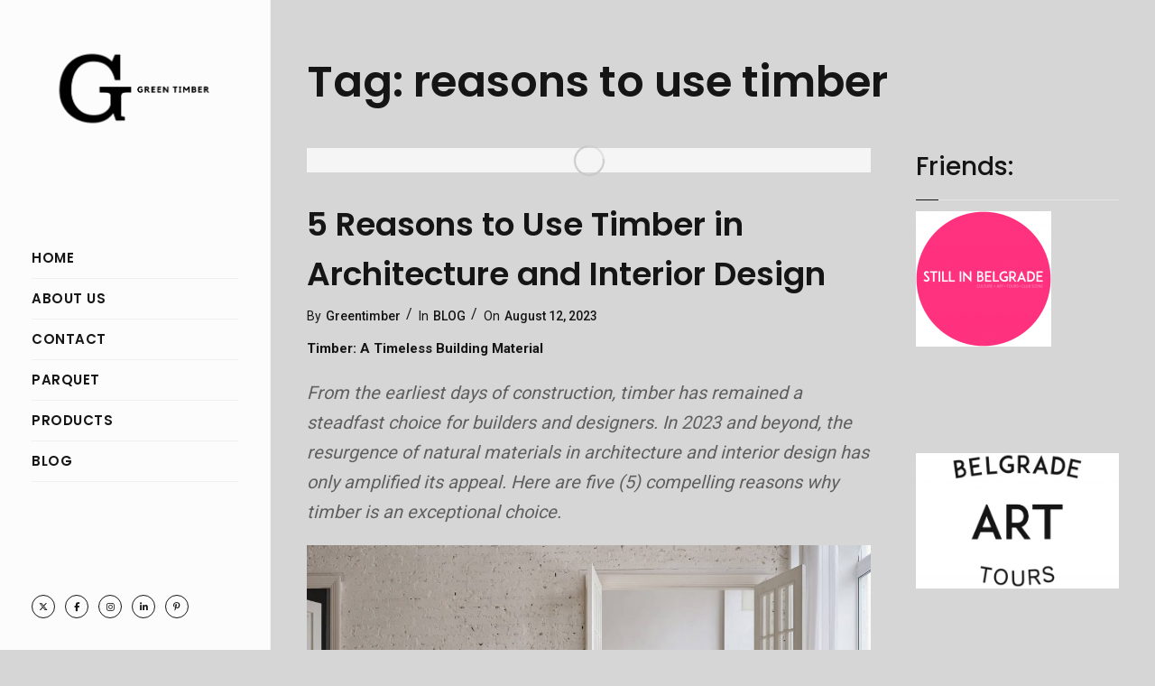

--- FILE ---
content_type: text/css
request_url: https://greentimbercoltd.com/wp-content/cache/wpo-minify/1758461638/assets/wpo-minify-header-ed9f480b.min.css
body_size: 440393
content:
#sb_instagram{width:100%;margin:0 auto;padding:0;-webkit-box-sizing:border-box;-moz-box-sizing:border-box;box-sizing:border-box}#sb_instagram #sbi_images,#sb_instagram.sbi_fixed_height{-webkit-box-sizing:border-box;-moz-box-sizing:border-box}#sb_instagram:after,.sbi_lb-commentBox:after,.sbi_lb-data:after,.sbi_lb-dataContainer:after,.sbi_lb-outerContainer:after{content:"";display:table;clear:both}#sb_instagram.sbi_fixed_height{overflow:hidden;overflow-y:auto;box-sizing:border-box}#sb_instagram #sbi_images{box-sizing:border-box;display:grid;width:100%;padding:12px 0}#sb_instagram .sbi_header_link{-webkit-box-shadow:none;box-shadow:none}#sb_instagram .sbi_header_link:hover,.sbi_lightbox a img{border:none}#sb_instagram #sbi_images .sbi_item{display:inline-block;width:100%;vertical-align:top;zoom:1;margin:0!important;text-decoration:none;opacity:1;overflow:hidden;-webkit-box-sizing:border-box;-moz-box-sizing:border-box;box-sizing:border-box;-webkit-transition:.5s;-moz-transition:.5s;-o-transition:.5s;transition:.5s}#sb_instagram #sbi_images .sbi_item.sbi_transition{opacity:0}#sb_instagram.sbi_col_1 #sbi_images,#sb_instagram.sbi_col_1.sbi_disable_mobile #sbi_images{grid-template-columns:repeat(1,1fr)}#sb_instagram.sbi_col_2 #sbi_images,#sb_instagram.sbi_col_2.sbi_disable_mobile #sbi_images{grid-template-columns:repeat(2,1fr)}#sb_instagram.sbi_col_3 #sbi_images,#sb_instagram.sbi_col_3.sbi_disable_mobile #sbi_images{grid-template-columns:repeat(3,1fr)}#sb_instagram.sbi_col_4 #sbi_images,#sb_instagram.sbi_col_4.sbi_disable_mobile #sbi_images{grid-template-columns:repeat(4,1fr)}#sb_instagram.sbi_col_5 #sbi_images,#sb_instagram.sbi_col_5.sbi_disable_mobile #sbi_images{grid-template-columns:repeat(5,1fr)}#sb_instagram.sbi_col_6 #sbi_images,#sb_instagram.sbi_col_6.sbi_disable_mobile #sbi_images{grid-template-columns:repeat(6,1fr)}#sb_instagram.sbi_col_7 #sbi_images,#sb_instagram.sbi_col_7.sbi_disable_mobile #sbi_images{grid-template-columns:repeat(7,1fr)}#sb_instagram.sbi_col_8 #sbi_images,#sb_instagram.sbi_col_8.sbi_disable_mobile #sbi_images{grid-template-columns:repeat(8,1fr)}#sb_instagram.sbi_col_9 #sbi_images,#sb_instagram.sbi_col_9.sbi_disable_mobile #sbi_images{grid-template-columns:repeat(9,1fr)}#sb_instagram.sbi_col_10 #sbi_images,#sb_instagram.sbi_col_10.sbi_disable_mobile #sbi_images{grid-template-columns:repeat(10,1fr)}#sb_instagram #sbi_load .sbi_load_btn,#sb_instagram .sbi_photo_wrap{position:relative}#sb_instagram .sbi_photo{display:block;text-decoration:none}#sb_instagram .sbi_photo img{width:100%;height:inherit;object-fit:cover;scale:1;transition:transform .5s ease-in-out;transition:transform .5s ease-in-out,-webkit-transform .5s ease-in-out;vertical-align:middle}#sb_instagram .sbi_no_js img,#sb_instagram br,#sb_instagram p:empty,#sb_instagram.sbi_no_js .sbi_load_btn,#sb_instagram.sbi_no_js .sbi_photo img{display:none}#sb_instagram a,#sb_instagram a:active,#sb_instagram a:focus,#sb_instagram a:hover,.sbi_lightbox a:active,.sbi_lightbox a:focus,.sbi_lightbox a:hover{outline:0}#sb_instagram img{display:block;padding:0!important;margin:0!important;max-width:100%!important;opacity:1!important}#sb_instagram .sbi_link{display:none;position:absolute;bottom:0;right:0;width:100%;padding:10px 0;background:rgba(0,0,0,.5);text-align:center;color:#fff;font-size:12px;line-height:1.1}#sb_instagram .sbi_link a{padding:0 6px;text-decoration:none;color:#fff;font-size:12px;line-height:1.1;display:inline-block;vertical-align:top;zoom:1}#sb_instagram .sbi_link .sbi_lightbox_link{padding-bottom:5px}#sb_instagram .sbi_link a:focus,#sb_instagram .sbi_link a:hover{text-decoration:underline}#sb_instagram .sbi_photo_wrap:focus .sbi_link,#sb_instagram .sbi_photo_wrap:hover .sbi_link{display:block}#sb_instagram svg:not(:root).svg-inline--fa{height:1em;display:inline-block}#sb_instagram .sbi_type_carousel .sbi_playbtn,#sb_instagram .sbi_type_carousel .svg-inline--fa.fa-play,#sb_instagram .sbi_type_video .sbi_playbtn,#sb_instagram .sbi_type_video .svg-inline--fa.fa-play,.sbi_type_carousel .fa-clone{display:block!important;position:absolute;z-index:1;color:rgba(255,255,255,.9);font-style:normal!important;text-shadow:0 0 8px rgba(0,0,0,.8)}#sb_instagram .sbi_type_carousel .sbi_playbtn,#sb_instagram .sbi_type_video .sbi_playbtn{z-index:2;top:50%;left:50%;margin-top:-24px;margin-left:-19px;padding:0;font-size:48px}#sb_instagram .sbi_type_carousel .fa-clone{right:12px;top:12px;font-size:24px;text-shadow:0 0 8px rgba(0,0,0,.3)}#sb_instagram .sbi_type_carousel .svg-inline--fa.fa-play,#sb_instagram .sbi_type_video .svg-inline--fa.fa-play,.sbi_type_carousel svg.fa-clone{-webkit-filter:drop-shadow(0px 0px 2px rgba(0,0,0,.4));filter:drop-shadow(0px 0px 2px rgba(0, 0, 0, .4))}#sb_instagram .sbi_loader{width:20px;height:20px;position:relative;top:50%;left:50%;margin:-10px 0 0 -10px;background-color:rgba(0,0,0,.5);border-radius:100%;-webkit-animation:1s ease-in-out infinite sbi-sk-scaleout;animation:1s ease-in-out infinite sbi-sk-scaleout}#sbi_load p{display:inline;padding:0;margin:0}#sb_instagram #sbi_load .sbi_loader{position:absolute;margin-top:-11px;background-color:#fff;opacity:1}@-webkit-keyframes sbi-sk-scaleout{0%{-webkit-transform:scale(0)}100%{-webkit-transform:scale(1);opacity:0}}@keyframes sbi-sk-scaleout{0%{-webkit-transform:scale(0);-ms-transform:scale(0);transform:scale(0)}100%{-webkit-transform:scale(1);-ms-transform:scale(1);transform:scale(1);opacity:0}}#sb_instagram .fa-spin,#sbi_lightbox .fa-spin{-webkit-animation:2s linear infinite fa-spin;animation:2s linear infinite fa-spin}#sb_instagram .fa-pulse,#sbi_lightbox .fa-pulse{-webkit-animation:1s steps(8) infinite fa-spin;animation:1s steps(8) infinite fa-spin}@-webkit-keyframes fa-spin{0%{-webkit-transform:rotate(0);transform:rotate(0)}100%{-webkit-transform:rotate(359deg);transform:rotate(359deg)}}@keyframes fa-spin{0%{-webkit-transform:rotate(0);transform:rotate(0)}100%{-webkit-transform:rotate(359deg);transform:rotate(359deg)}}.sbi-screenreader{text-indent:-9999px!important;display:block!important;width:0!important;height:0!important;line-height:0!important;text-align:left!important;overflow:hidden!important}#sb_instagram .sb_instagram_header,.sb_instagram_header{overflow:hidden;position:relative;-webkit-box-sizing:border-box;-moz-box-sizing:border-box;box-sizing:border-box;padding:12px 0}#sb_instagram .sb_instagram_header a,.sb_instagram_header a{transition:color .5s;text-decoration:none}.sb_instagram_header.sbi_header_outside{float:none;margin-left:auto!important;margin-right:auto!important;display:flex}.sbi_no_avatar .sbi_header_img{background:#333;color:#fff;width:50px;height:50px;position:relative}.sb_instagram_header .sbi_header_hashtag_icon{opacity:0;position:absolute;width:100%;top:0;bottom:0;left:0;text-align:center;color:#fff;background:rgba(0,0,0,.75)}.sbi_no_avatar .sbi_header_hashtag_icon{display:block;color:#fff;opacity:.9;-webkit-transition:background .6s linear,color .6s linear;-moz-transition:background .6s linear,color .6s linear;-o-transition:background .6s linear,color .6s linear;transition:background .6s linear,color .6s linear}.sbi_no_avatar:hover .sbi_header_hashtag_icon{display:block;opacity:1;-webkit-transition:background .2s linear,color .2s linear;-moz-transition:background .2s linear,color .2s linear;-o-transition:background .2s linear,color .2s linear;transition:background .2s linear,color .2s linear}@media all and (min-width:480px){#sb_instagram .sb_instagram_header.sbi_medium .sbi_header_img,#sb_instagram .sb_instagram_header.sbi_medium .sbi_header_img img,.sb_instagram_header.sbi_medium .sbi_header_img,.sb_instagram_header.sbi_medium .sbi_header_img img{width:80px;height:80px;border-radius:50%}#sb_instagram .sb_instagram_header.sbi_medium .sbi_header_text h3,.sb_instagram_header.sbi_medium .sbi_header_text h3{font-size:20px}#sb_instagram .sb_instagram_header.sbi_medium .sbi_header_text .sbi_bio,#sb_instagram .sb_instagram_header.sbi_medium .sbi_header_text .sbi_bio_info,.sb_instagram_header.sbi_medium .sbi_header_text .sbi_bio,.sb_instagram_header.sbi_medium .sbi_header_text .sbi_bio_info{font-size:14px}#sb_instagram .sb_instagram_header.sbi_medium .sbi_header_text .sbi_bio,#sb_instagram .sb_instagram_header.sbi_medium .sbi_header_text .sbi_bio_info,#sb_instagram .sb_instagram_header.sbi_medium .sbi_header_text h3,.sb_instagram_header.sbi_medium .sbi_header_text .sbi_bio,.sb_instagram_header.sbi_medium .sbi_header_text .sbi_bio_info,.sb_instagram_header.sbi_medium .sbi_header_text h3{line-height:1.4}#sb_instagram .sb_instagram_header.sbi_large .sbi_header_img,#sb_instagram .sb_instagram_header.sbi_large .sbi_header_img img,.sb_instagram_header.sbi_large .sbi_header_img,.sb_instagram_header.sbi_large .sbi_header_img img{width:120px;height:120px;border-radius:50%}#sb_instagram .sb_instagram_header.sbi_large .sbi_header_text h3,.sb_instagram_header.sbi_large .sbi_header_text h3{font-size:28px}#sb_instagram .sb_instagram_header.sbi_large .sbi_header_text .sbi_bio,#sb_instagram .sb_instagram_header.sbi_large .sbi_header_text .sbi_bio_info,.sb_instagram_header.sbi_large .sbi_header_text .sbi_bio,.sb_instagram_header.sbi_large .sbi_header_text .sbi_bio_info{font-size:16px}}#sb_instagram .sb_instagram_header .sbi_header_img,.sb_instagram_header .sbi_header_img{position:relative;width:50px;height:50px;overflow:hidden;-moz-border-radius:40px;-webkit-border-radius:40px;border-radius:50%}#sb_instagram .sb_instagram_header .sbi_header_img_hover,.sb_instagram_header .sbi_header_img_hover{opacity:0;position:absolute;width:100%;top:0;bottom:0;left:0;text-align:center;color:#fff;background:rgba(0,0,0,.75);z-index:2;transition:opacity .4s ease-in-out}#sb_instagram .sb_instagram_header .sbi_header_hashtag_icon .sbi_new_logo,#sb_instagram .sb_instagram_header .sbi_header_img_hover .sbi_new_logo,.sb_instagram_header .sbi_header_hashtag_icon .sbi_new_logo,.sb_instagram_header .sbi_header_img_hover .sbi_new_logo{position:absolute;top:50%;left:50%;margin-top:-12px;margin-left:-12px;width:24px;height:24px;font-size:24px}#sb_instagram .sb_instagram_header.sbi_medium .sbi_header_hashtag_icon .sbi_new_logo,.sb_instagram_header.sbi_medium .sbi_header_hashtag_icon .sbi_new_logo{margin-top:-18px;margin-left:-18px;width:36px;height:36px;font-size:36px}#sb_instagram .sb_instagram_header.sbi_large .sbi_header_hashtag_icon .sbi_new_logo,.sb_instagram_header.sbi_large .sbi_header_hashtag_icon .sbi_new_logo{margin-top:-24px;margin-left:-24px;width:48px;height:48px;font-size:48px}#sb_instagram .sb_instagram_header .sbi_header_img_hover i{overflow:hidden}#sb_instagram .sb_instagram_header .sbi_fade_in,.sb_instagram_header .sbi_fade_in{opacity:1;transition:opacity .2s ease-in-out}#sb_instagram .sb_instagram_header a:focus .sbi_header_img_hover,#sb_instagram .sb_instagram_header a:hover .sbi_header_img_hover,#sb_instagram.sbi_no_js #sbi_images .sbi_item.sbi_transition,.sb_instagram_header a:focus .sbi_header_img_hover,.sb_instagram_header a:hover .sbi_header_img_hover,.sbi_lb-nav a.sbi_lb-next:hover,.sbi_lb-nav a.sbi_lb-prev:hover{opacity:1}#sb_instagram .sb_instagram_header .sbi_header_text,.sb_instagram_header .sbi_header_text{display:flex;gap:20px;justify-content:flex-start;align-items:center}#sb_instagram .sb_instagram_header.sbi_large .sbi_feedtheme_header_text,.sb_instagram_header.sbi_large .sbi_feedtheme_header_text{gap:8px}.sb_instagram_header.sbi_medium .sbi_feedtheme_header_text{gap:4px}.sbi_feedtheme_header_text{display:flex;justify-content:flex-start;align-items:flex-start;flex:1;flex-direction:column;gap:4px}#sb_instagram .sb_instagram_header h3,.sb_instagram_header h3{font-size:16px;line-height:1.3;margin:0;padding:0}#sb_instagram .sb_instagram_header p,.sb_instagram_header p{font-size:13px;line-height:1.3;margin:0;padding:0}#sb_instagram .sb_instagram_header .sbi_header_text img.emoji,.sb_instagram_header .sbi_header_text img.emoji{margin-right:3px!important}#sb_instagram .sb_instagram_header .sbi_header_text.sbi_no_bio .sbi_bio_info,.sb_instagram_header .sbi_header_text.sbi_no_bio .sbi_bio_info{clear:both}#sb_instagram #sbi_load{float:left;clear:both;width:100%;text-align:center;opacity:1;transition:.5s ease-in}#sb_instagram #sbi_load .fa-spinner{display:none;position:absolute;top:50%;left:50%;margin:-8px 0 0 -7px;font-size:15px}#sb_instagram #sbi_load .sbi_load_btn,#sb_instagram .sbi_follow_btn a,.et-db #et-boc .et-l .et_pb_module .sbi_follow_btn a{display:inline-block;vertical-align:top;zoom:1;padding:7px 14px;margin:5px auto 0;background:#333;text-decoration:none;line-height:1.5}#sb_instagram .sbi_load_btn .sbi_btn_text,#sb_instagram .sbi_load_btn .sbi_loader{opacity:1;transition:.1s ease-in}#sb_instagram .sbi_hidden{opacity:0!important}#sb_instagram #sbi_load .sbi_load_btn,#sb_instagram .sbi_follow_btn a{border:none;color:#fff;font-size:13px;-moz-border-radius:4px;-webkit-border-radius:4px;border-radius:4px;-webkit-box-sizing:border-box;-moz-box-sizing:border-box;box-sizing:border-box;transition:.1s ease-in}.sbi_lb-nav a.sbi_lb-next,.sbi_lb-nav a.sbi_lb-prev{width:50px;padding-left:10px;padding-right:10px;opacity:.5;-webkit-transition:opacity .2s;-moz-transition:opacity .2s;-o-transition:opacity .2s}#sb_instagram .sbi_follow_btn{display:inline-block;vertical-align:top;zoom:1;text-align:center}#sb_instagram .sbi_follow_btn.sbi_top{display:block;margin-bottom:5px}#sb_instagram .sbi_follow_btn a{background:#408bd1;color:#fff}#sb_instagram #sbi_load .sbi_load_btn:focus,#sb_instagram #sbi_load .sbi_load_btn:hover{outline:0;box-shadow:inset 0 0 20px 20px rgba(255,255,255,.25)}#sb_instagram .sbi_follow_btn a:focus,#sb_instagram .sbi_follow_btn a:hover{outline:0;box-shadow:inset 0 0 10px 20px #359dff}#sb_instagram #sbi_load .sbi_load_btn:active,#sb_instagram .sbi_follow_btn a:active{box-shadow:inset 0 0 10px 20px rgba(0,0,0,.3)}#sb_instagram .sbi_follow_btn .fa,#sb_instagram .sbi_follow_btn svg{margin-bottom:-1px;margin-right:7px;font-size:15px}#sb_instagram .sbi_follow_btn svg{vertical-align:-.125em}#sb_instagram #sbi_load .sbi_follow_btn{margin-left:5px}#sb_instagram .sb_instagram_error{width:100%;text-align:center;line-height:1.4}#sbi_mod_error{display:none;border:1px solid #ddd;background:#eee;color:#333;margin:10px 0 0;padding:10px 15px;font-size:13px;text-align:center;clear:both;-moz-border-radius:4px;-webkit-border-radius:4px;border-radius:4px}#sbi_mod_error br{display:initial!important}#sbi_mod_error p{padding:5px 0!important;margin:0!important;line-height:1.3!important}#sbi_mod_error ol,#sbi_mod_error ul{padding:5px 0 5px 20px!important;margin:0!important}#sbi_mod_error li{padding:1px 0!important;margin:0!important}#sbi_mod_error span{font-size:12px}#sb_instagram.sbi_medium .sbi_photo_wrap .svg-inline--fa.fa-play,#sb_instagram.sbi_medium .sbi_playbtn{margin-top:-12px;margin-left:-9px;font-size:23px}#sb_instagram.sbi_medium .sbi_type_carousel .sbi_photo_wrap .fa-clone{right:8px;top:8px;font-size:18px}#sb_instagram.sbi_small .sbi_photo_wrap .svg-inline--fa.fa-play,#sb_instagram.sbi_small .sbi_playbtn{margin-top:-9px;margin-left:-7px;font-size:18px}#sb_instagram.sbi_small .sbi_type_carousel .sbi_photo_wrap .fa-clone{right:5px;top:5px;font-size:12px}@media all and (max-width:640px){#sb_instagram.sbi_col_3 #sbi_images,#sb_instagram.sbi_col_4 #sbi_images,#sb_instagram.sbi_col_5 #sbi_images,#sb_instagram.sbi_col_6 #sbi_images{grid-template-columns:repeat(2,1fr)}#sb_instagram.sbi_col_10 #sbi_images,#sb_instagram.sbi_col_7 #sbi_images,#sb_instagram.sbi_col_8 #sbi_images,#sb_instagram.sbi_col_9 #sbi_images{grid-template-columns:repeat(4,1fr)}#sb_instagram.sbi_width_resp{width:100%!important}}#sb_instagram.sbi_no_js #sbi_images .sbi_item .sbi_photo_wrap{box-sizing:border-box;position:relative;overflow:hidden}#sb_instagram.sbi_no_js #sbi_images .sbi_item .sbi_photo_wrap:before{content:"";display:block;padding-top:100%;z-index:-300}#sb_instagram.sbi_no_js #sbi_images .sbi_item .sbi_photo{position:absolute;top:0;left:0;bottom:0;right:0}#sb_instagram #sbi_images .sbi_js_load_disabled .sbi_imgLiquid_ready.sbi_photo,#sb_instagram #sbi_images .sbi_no_js_customizer .sbi_imgLiquid_ready.sbi_photo{padding-bottom:0!important}#sb_instagram #sbi_mod_error .sb_frontend_btn{display:inline-block;padding:6px 10px;background:rgba(0,0,0,.1);text-decoration:none;border-radius:5px;margin-top:10px;color:#444}#sb_instagram #sbi_mod_error .sb_frontend_btn:hover{background:rgba(0,0,0,.15)}#sb_instagram #sbi_mod_error .sb_frontend_btn .fa{margin-right:2px}#sb_instagram.sbi_palette_dark,#sbi_lightbox.sbi_palette_dark_lightbox .sbi_lb-outerContainer .sbi_lb-dataContainer,#sbi_lightbox.sbi_palette_dark_lightbox .sbi_lightbox_tooltip,#sbi_lightbox.sbi_palette_dark_lightbox .sbi_share_close,.sbi_header_outside.sbi_header_palette_dark{background-color:rgba(0,0,0,.85);color:rgba(255,255,255,.75)}#sb_instagram.sbi_palette_dark .sbi_caption,#sb_instagram.sbi_palette_dark .sbi_meta,#sbi_lightbox.sbi_lb-comments-enabled.sbi_palette_dark_lightbox .sbi_lb-commentBox p,#sbi_lightbox.sbi_palette_dark_lightbox .sbi_lb-outerContainer .sbi_lb-dataContainer .sbi_lb-details .sbi_lb-caption,#sbi_lightbox.sbi_palette_dark_lightbox .sbi_lb-outerContainer .sbi_lb-dataContainer .sbi_lb-number,.sbi_header_palette_dark,.sbi_header_palette_dark .sbi_bio{color:rgba(255,255,255,.75)}#sb_instagram.sbi_palette_dark .sbi_expand a,#sbi_lightbox.sbi_lb-comments-enabled.sbi_palette_dark_lightbox .sbi_lb-commentBox .sbi_lb-commenter,#sbi_lightbox.sbi_palette_dark_lightbox .sbi_lb-outerContainer .sbi_lb-dataContainer .sbi_lb-details a,#sbi_lightbox.sbi_palette_dark_lightbox .sbi_lb-outerContainer .sbi_lb-dataContainer .sbi_lb-details a p,.sbi_header_palette_dark a{color:#fff}#sb_instagram.sbi_palette_light,#sbi_lightbox.sbi_palette_light_lightbox .sbi_lb-outerContainer .sbi_lb-dataContainer,#sbi_lightbox.sbi_palette_light_lightbox .sbi_lightbox_tooltip,#sbi_lightbox.sbi_palette_light_lightbox .sbi_share_close,.sbi_header_outside.sbi_header_palette_light{color:rgba(0,0,0,.85);background-color:rgba(255,255,255,.75)}#sb_instagram.sbi_palette_light .sbi_caption,#sb_instagram.sbi_palette_light .sbi_meta,#sbi_lightbox.sbi_lb-comments-enabled.sbi_palette_light_lightbox .sbi_lb-commentBox p,#sbi_lightbox.sbi_palette_light_lightbox .sbi_lb-outerContainer .sbi_lb-dataContainer .sbi_lb-details .sbi_lb-caption,#sbi_lightbox.sbi_palette_light_lightbox .sbi_lb-outerContainer .sbi_lb-dataContainer .sbi_lb-number,.sbi_header_palette_light,.sbi_header_palette_light .sbi_bio{color:rgba(0,0,0,.85)}#sb_instagram.sbi_palette_light .sbi_expand a,#sbi_lightbox.sbi_lb-comments-enabled.sbi_palette_light_lightbox .sbi_lb-commentBox .sbi_lb-commenter,#sbi_lightbox.sbi_palette_light_lightbox .sbi_lb-outerContainer .sbi_lb-dataContainer .sbi_lb-details a,#sbi_lightbox.sbi_palette_light_lightbox .sbi_lb-outerContainer .sbi_lb-dataContainer .sbi_lb-details a p,.sbi_header_palette_light a{color:#000}@media all and (max-width:800px){#sb_instagram.sbi_tab_col_10 #sbi_images{grid-template-columns:repeat(10,1fr)}#sb_instagram.sbi_tab_col_9 #sbi_images{grid-template-columns:repeat(9,1fr)}#sb_instagram.sbi_tab_col_8 #sbi_images{grid-template-columns:repeat(8,1fr)}#sb_instagram.sbi_tab_col_7 #sbi_images{grid-template-columns:repeat(7,1fr)}#sb_instagram.sbi_tab_col_6 #sbi_images{grid-template-columns:repeat(6,1fr)}#sb_instagram.sbi_tab_col_5 #sbi_images{grid-template-columns:repeat(5,1fr)}#sb_instagram.sbi_tab_col_4 #sbi_images{grid-template-columns:repeat(4,1fr)}#sb_instagram.sbi_tab_col_3 #sbi_images{grid-template-columns:repeat(3,1fr)}#sb_instagram.sbi_tab_col_2 #sbi_images{grid-template-columns:repeat(2,1fr)}#sb_instagram.sbi_tab_col_1 #sbi_images{grid-template-columns:1fr}}@media all and (max-width:480px){#sb_instagram.sbi_col_10 #sbi_images,#sb_instagram.sbi_col_10.sbi_mob_col_auto #sbi_images,#sb_instagram.sbi_col_3 #sbi_images,#sb_instagram.sbi_col_3.sbi_mob_col_auto #sbi_images,#sb_instagram.sbi_col_4 #sbi_images,#sb_instagram.sbi_col_4.sbi_mob_col_auto #sbi_images,#sb_instagram.sbi_col_5 #sbi_images,#sb_instagram.sbi_col_5.sbi_mob_col_auto #sbi_images,#sb_instagram.sbi_col_6 #sbi_images,#sb_instagram.sbi_col_6.sbi_mob_col_auto #sbi_images,#sb_instagram.sbi_col_7 #sbi_images,#sb_instagram.sbi_col_7.sbi_mob_col_auto #sbi_images,#sb_instagram.sbi_col_8 #sbi_images,#sb_instagram.sbi_col_8.sbi_mob_col_auto #sbi_images,#sb_instagram.sbi_col_9 #sbi_images,#sb_instagram.sbi_col_9.sbi_mob_col_auto #sbi_images,#sb_instagram.sbi_mob_col_1 #sbi_images{grid-template-columns:1fr}#sb_instagram.sbi_mob_col_2 #sbi_images{grid-template-columns:repeat(2,1fr)}#sb_instagram.sbi_mob_col_3 #sbi_images{grid-template-columns:repeat(3,1fr)}#sb_instagram.sbi_mob_col_4 #sbi_images{grid-template-columns:repeat(4,1fr)}#sb_instagram.sbi_mob_col_5 #sbi_images{grid-template-columns:repeat(5,1fr)}#sb_instagram.sbi_mob_col_6 #sbi_images{grid-template-columns:repeat(6,1fr)}#sb_instagram.sbi_mob_col_7 #sbi_images{grid-template-columns:repeat(7,1fr)}#sb_instagram.sbi_mob_col_8 #sbi_images{grid-template-columns:repeat(8,1fr)}#sb_instagram.sbi_mob_col_9 #sbi_images{grid-template-columns:repeat(9,1fr)}#sb_instagram.sbi_mob_col_10 #sbi_images{grid-template-columns:repeat(10,1fr)}}#sb_instagram #sbi_images .sbi_item.sbi_num_diff_hide{display:none!important}body:after{content:url(https://greentimbercoltd.com/wp-content/plugins/instagram-feed/css/../img/sbi-sprite.png);display:none}.sbi_lightboxOverlay{position:absolute;top:0;left:0;z-index:99999;background-color:#000;opacity:.9;display:none}.sbi_lightbox{position:absolute;left:0;width:100%;z-index:100000;text-align:center;line-height:0;font-weight:400}.sbi_lightbox .sbi_lb-image{display:block;height:auto;max-width:inherit;-webkit-border-radius:3px;-moz-border-radius:3px;-ms-border-radius:3px;-o-border-radius:3px;border-radius:3px;object-fit:contain}.sbi_lightbox.sbi_lb-comments-enabled .sbi_lb-image{-webkit-border-radius:3px 0 0 3px;-moz-border-radius:3px 0 0 3px;-ms-border-radius:3px 0 0 3px;-o-border-radius:3px 0 0 3px;border-radius:3px 0 0 3px}.sbi_lb-outerContainer{position:relative;background-color:#000;width:250px;height:250px;margin:0 auto 5px;-webkit-border-radius:4px;-moz-border-radius:4px;-ms-border-radius:4px;-o-border-radius:4px;border-radius:4px}.sbi_lb-container-wrapper{height:100%}.sbi_lb-container{position:relative;top:0;left:0;width:100%;height:100%;bottom:0;right:0}.sbi_lb-loader{position:absolute;width:100%;top:50%;left:0;height:20px;margin-top:-10px;text-align:center;line-height:0}.sbi_lb-loader span{display:block;width:14px;height:14px;margin:0 auto;background:url(https://greentimbercoltd.com/wp-content/plugins/instagram-feed/css/../img/sbi-sprite.png) no-repeat}.sbi_lb-container>.nav{left:0}.sbi_lb-nav a{position:absolute;z-index:100;top:0;height:90%;outline:0;background-image:url('[data-uri]')}.sbi_lb-next,.sbi_lb-prev{height:100%;cursor:pointer;display:block}.sbi_lb-nav a.sbi_lb-prev{left:-70px;float:left;transition:opacity .2s}.sbi_lb-nav a.sbi_lb-next{right:-70px;float:right;transition:opacity .2s}.sbi_lb-nav span{display:block;top:55%;position:absolute;left:20px;width:34px;height:45px;margin:-25px 0 0;background:url(https://greentimbercoltd.com/wp-content/plugins/instagram-feed/css/../img/sbi-sprite.png) no-repeat}.sbi_lb-nav a.sbi_lb-prev span{background-position:-53px 0}.sbi_lb-nav a.sbi_lb-next span{left:auto;right:20px;background-position:-18px 0}.sbi_lb-dataContainer{margin:0 auto;padding-top:10px;width:100%;font-family:"Open Sans",Helvetica,Arial,sans-serif;-moz-border-radius-bottomleft:4px;-webkit-border-bottom-left-radius:4px;border-bottom-left-radius:4px;-moz-border-radius-bottomright:4px;-webkit-border-bottom-right-radius:4px;border-bottom-right-radius:4px}.sbi_lightbox.sbi_lb-comments-enabled .sbi_lb-outerContainer{position:relative;padding-right:300px;background:#fff;-webkit-box-sizing:content-box;-moz-box-sizing:content-box;box-sizing:content-box}.sbi_lightbox.sbi_lb-comments-enabled .sbi_lb-container-wrapper{position:relative;background:#000}.sbi_lightbox.sbi_lb-comments-enabled .sbi_lb-dataContainer{width:300px!important;position:absolute;top:0;right:-300px;height:100%;bottom:0;background:#fff;line-height:1.4;overflow:hidden;overflow-y:auto;text-align:left}.sbi_lightbox.sbi_lb-comments-enabled .sbi_lb-commentBox{display:block!important;width:100%;margin-top:20px;padding:4px}#sbi_lightbox.sbi_lb-comments-enabled .sbi_lb-number{padding-bottom:0}#sbi_lightbox.sbi_lb-comments-enabled .sbi_lb-caption{width:100%;max-width:100%;margin-bottom:20px}#sbi_lightbox.sbi_lb-comments-enabled .sbi_lb-caption .sbi_caption_text{display:inline-block;padding-top:10px}.sbi_lightbox.sbi_lb-comments-enabled .sbi_lb-comment{display:block!important;width:100%;min-width:100%;float:left;clear:both;font-size:12px;padding:3px 20px 3px 0;margin:0 0 1px;-webkit-box-sizing:border-box;-moz-box-sizing:border-box;box-sizing:border-box}.sbi_lightbox.sbi_lb-comments-enabled .sbi_lb-commenter{font-weight:700;margin-right:5px}.sbi_lightbox.sbi_lb-comments-enabled .sbi_lb-commentBox p{text-align:left}.sbi_lightbox.sbi_lb-comments-enabled .sbi_lb-dataContainer{box-sizing:border-box;padding:15px 20px}.sbi_lb-data{padding:0 4px;color:#ccc}.sbi_lb-data .sbi_lb-details{width:85%;float:left;text-align:left;line-height:1.1}.sbi_lb-data .sbi_lb-caption{float:left;font-size:13px;font-weight:400;line-height:1.3;padding-bottom:3px;color:#ccc;word-wrap:break-word;word-break:break-word;overflow-wrap:break-word;-webkit-hyphens:auto;-moz-hyphens:auto;hyphens:auto}.sbi_lb-data .sbi_lb-caption a{color:#ccc;font-weight:700;text-decoration:none}.sbi_lb-commenter:hover,.sbi_lb-data .sbi_lb-caption .sbi_lightbox_username:hover p,.sbi_lb-data .sbi_lb-caption a:hover{color:#fff;text-decoration:underline}.sbi_lb-data .sbi_lb-caption .sbi_lightbox_username{float:left;width:100%;color:#ccc;padding-bottom:0;display:block;margin:0 0 5px}#sbi_lightbox.sbi_lightbox.sbi_lb-comments-enabled .sbi_lb-number,#sbi_lightbox.sbi_lightbox.sbi_lb-comments-enabled .sbi_lightbox_action a,#sbi_lightbox.sbi_lightbox.sbi_lb-comments-enabled .sbi_lightbox_action a:hover,.sbi_lightbox.sbi_lb-comments-enabled .sbi_lb-commenter,.sbi_lightbox.sbi_lb-comments-enabled .sbi_lb-commenter:hover,.sbi_lightbox.sbi_lb-comments-enabled .sbi_lb-data,.sbi_lightbox.sbi_lb-comments-enabled .sbi_lb-data .sbi_lb-caption,.sbi_lightbox.sbi_lb-comments-enabled .sbi_lb-data .sbi_lb-caption .sbi_lightbox_username p,.sbi_lightbox.sbi_lb-comments-enabled .sbi_lb-data .sbi_lb-caption .sbi_lightbox_username:hover p,.sbi_lightbox.sbi_lb-comments-enabled .sbi_lb-data .sbi_lb-caption a,.sbi_lightbox.sbi_lb-comments-enabled .sbi_lb-data .sbi_lb-caption a:hover,.sbi_lightbox.sbi_lb-comments-enabled .sbi_lightbox_username{color:#333}.sbi_lightbox .sbi_lightbox_username img{float:left;border:none;width:32px;height:32px;margin-right:10px;background:#666;-moz-border-radius:40px;-webkit-border-radius:40px;border-radius:40px}.sbi_lightbox_username p{float:left;margin:0;padding:0;color:#ccc;line-height:32px;font-weight:700;font-size:13px}.sbi_lb-data .sbi_lb-number{display:block;float:left;clear:both;padding:5px 0 15px;font-size:12px;color:#999}.sbi_lb-data .sbi_lb-close{display:block;float:right;width:30px;height:30px;font-size:18px;color:#aaa;text-align:right;outline:0;opacity:.7;-webkit-transition:opacity .2s;-moz-transition:opacity .2s;-o-transition:opacity .2s;transition:opacity .2s}.sbi_lb-data .sbi_lb-close:hover{cursor:pointer;opacity:1;color:#fff}.sbi_lb-nav{top:0;left:0;width:100%;z-index:10;height:auto}.sbi-feed-block-cta,.sbi-feed-block-cta-img-ctn{width:100%!important;position:relative!important}.sbi_lightbox .sbi_owl-item:nth-child(n+2) .sbi_video{position:relative!important}.sbi_lb-container{padding:0}.sbi-feed-block-cta{border:1px solid #e8e8eb!important;border-radius:2px!important;text-align:center!important}.sbi-feed-block-cta-img-ctn{float:left!important;display:flex!important;justify-content:center!important;align-items:center!important;margin-top:50px!important;margin-bottom:35px!important}.sbi-feed-block-cta-img{width:65px!important;height:65px!important;position:relative!important;border:2px solid #dcdde1!important;border-radius:16px!important;-webkit-transform:rotate(-3deg)!important;transform:rotate(-3deg)!important;display:flex!important;justify-content:center!important;align-items:center!important}.sbi-feed-block-cta-img span svg{float:left!important}.sbi-feed-block-cta-img>*{-webkit-transform:rotate(3deg)!important;transform:rotate(3deg)!important}.sbi-feed-block-cta-logo{position:absolute!important;right:-15px!important;bottom:-19px!important;z-index:1!important}.sbi-feed-block-cta-heading{font-size:19px!important;padding:0!important;margin:0 0 30px!important;display:inline-block!important;width:100%!important;font-weight:700!important;line-height:1.4em!important}.sbi-feed-block-cta-btn{background:#0068a0!important;border-radius:2px!important;padding:8px 20px 8px 38px!important;cursor:pointer!important;color:#fff!important;position:relative!important;margin-bottom:30px!important}.sbi-feed-block-cta-btn:after,.sbi-feed-block-cta-btn:before{content:''!important;position:absolute!important;width:2px!important;height:12px!important;background:#fff!important;left:20px!important;top:14px!important}.sbi-feed-block-cta-btn:after{-webkit-transform:rotate(90deg)!important;transform:rotate(90deg)!important}.sbi-feed-block-cta-desc{display:flex!important;justify-content:center!important;align-items:center!important;padding:20px!important;background:#f9f9fa!important;border-top:1px solid #e8e8eb!important;margin-top:35px!important;flex-direction:column!important}.sbi-feed-block-cta-desc strong{color:#141b38!important;font-size:16px!important;font-weight:600!important;margin-bottom:8px!important}.sbi-feed-block-cta-desc span{color:#434960!important;font-size:14px!important;line-height:1.5em!important;padding:0 20%!important}.sbi-feed-block-cta-desc span a,.sbi-feed-block-cta-selector span a{text-transform:capitalize!important;text-decoration:underline!important;font-weight:600!important}.sbi-feed-block-cta-selector{width:100%!important;padding:0 20%!important;display:flex!important;justify-content:center!important;align-items:center!important;flex-direction:column!important;margin-bottom:45px!important}.sbi-feed-block-cta-feedselector{border:1px solid #d0d1d7!important;padding:8px 16px!important;margin-bottom:15px!important;max-width:100%!important;min-width:400px!important}.sbi-feed-block-cta-selector span{color:#2c324c!important}.sbi-feed-block-cta-selector span a:after{color:#2c324c!important;margin-left:2px!important;font-weight:400!important;text-decoration-color:#fff!important}.sbi-feed-block-cta-selector span a:first-of-type:after{content:','!important}.sbi-feed-block-cta-selector span a:nth-of-type(2):after{content:'or'!important;margin-left:5px!important;margin-right:2px!important}.et-db #et-boc .et-l .et-fb-modules-list ul>li.sb_facebook_feed::before,.et-db #et-boc .et-l .et-fb-modules-list ul>li.sb_instagram_feed::before,.et-db #et-boc .et-l .et-fb-modules-list ul>li.sb_twitter_feed::before,.et-db #et-boc .et-l .et-fb-modules-list ul>li.sb_youtube_feed::before{content:''!important;height:16px!important;font-variant:normal!important;background-position:center center!important;background-repeat:no-repeat!important}.et-db #et-boc .et-l .et-fb-modules-list ul>li.sb_facebook_feed::before{background-image:url("data:image/svg+xml,%3Csvg width='16' height='16' viewBox='0 0 29 29' fill='none' xmlns='http://www.w3.org/2000/svg'%3E%3Cpath d='M12.9056 18.109H13.4056V17.609H12.9056V18.109ZM9.79722 18.109H9.29722V18.609H9.79722V18.109ZM9.79722 14.5601V14.0601H9.29722V14.5601H9.79722ZM12.9056 14.5601V15.0601H13.4056V14.5601H12.9056ZM20.2604 7.32764H20.7604V6.90407L20.3426 6.83444L20.2604 7.32764ZM20.2604 10.3503V10.8503H20.7604V10.3503H20.2604ZM16.7237 14.5601H16.2237V15.0601H16.7237V14.5601ZM20.1258 14.5601L20.6199 14.6367L20.7094 14.0601H20.1258V14.5601ZM19.5751 18.109V18.609H20.0035L20.0692 18.1857L19.5751 18.109ZM16.7237 18.109V17.609H16.2237V18.109H16.7237ZM27.0523 14.5601H26.5523L26.5523 14.5612L27.0523 14.5601ZM17.0803 26.6136L16.9877 26.1222L17.0803 26.6136ZM12.5489 26.6139L12.6411 26.1225L12.5489 26.6139ZM14.8147 1.79797C7.80749 1.79797 2.07703 7.51685 2.07703 14.5601H3.07703C3.07703 8.06849 8.36042 2.79797 14.8147 2.79797V1.79797ZM2.07703 14.5601C2.07703 20.7981 6.54984 25.9974 12.4567 27.1053L12.6411 26.1225C7.19999 25.1019 3.07703 20.3097 3.07703 14.5601H2.07703ZM13.4056 26.3139V18.109H12.4056V26.3139H13.4056ZM12.9056 17.609H9.79722V18.609H12.9056V17.609ZM10.2972 18.109V14.5601H9.29722V18.109H10.2972ZM9.79722 15.0601H12.9056V14.0601H9.79722V15.0601ZM13.4056 14.5601V11.8556H12.4056V14.5601H13.4056ZM13.4056 11.8556C13.4056 10.4191 13.8299 9.36825 14.5211 8.67703C15.2129 7.98525 16.2305 7.59512 17.5314 7.59512V6.59512C16.0299 6.59512 14.7346 7.04939 13.814 7.96992C12.893 8.891 12.4056 10.2204 12.4056 11.8556H13.4056ZM17.5314 7.59512C18.1724 7.59512 18.8342 7.65119 19.3401 7.70823C19.592 7.73664 19.8029 7.76502 19.9504 7.78622C20.0241 7.79681 20.0818 7.8056 20.1208 7.81167C20.1402 7.81471 20.155 7.81706 20.1647 7.81863C20.1695 7.81941 20.1731 7.82 20.1754 7.82037C20.1765 7.82056 20.1773 7.82069 20.1778 7.82077C20.178 7.82081 20.1782 7.82083 20.1782 7.82084C20.1783 7.82085 20.1783 7.82085 20.1783 7.82085C20.1783 7.82085 20.1783 7.82085 20.1783 7.82085C20.1782 7.82084 20.1782 7.82084 20.2604 7.32764C20.3426 6.83444 20.3426 6.83443 20.3425 6.83443C20.3425 6.83442 20.3424 6.83441 20.3424 6.83441C20.3423 6.83439 20.3422 6.83437 20.342 6.83435C20.3418 6.8343 20.3414 6.83425 20.341 6.83417C20.3401 6.83403 20.3389 6.83383 20.3373 6.83357C20.3342 6.83307 20.3298 6.83234 20.3241 6.83142C20.3127 6.82958 20.2962 6.82695 20.2749 6.82362C20.2323 6.81698 20.1707 6.8076 20.0927 6.7964C19.9369 6.774 19.7157 6.74425 19.4521 6.71453C18.927 6.65532 18.2243 6.59512 17.5314 6.59512V7.59512ZM19.7604 7.32764V10.3503H20.7604V7.32764H19.7604ZM20.2604 9.85033H18.7185V10.8503H20.2604V9.85033ZM18.7185 9.85033C17.851 9.85033 17.1997 10.1241 16.7742 10.6148C16.3604 11.0922 16.2237 11.7025 16.2237 12.2594H17.2237C17.2237 11.8495 17.3257 11.5053 17.5298 11.2699C17.7224 11.0477 18.0684 10.8503 18.7185 10.8503V9.85033ZM16.2237 12.2594V14.5601H17.2237V12.2594H16.2237ZM16.7237 15.0601H20.1258V14.0601H16.7237V15.0601ZM19.6317 14.4834L19.081 18.0323L20.0692 18.1857L20.6199 14.6367L19.6317 14.4834ZM19.5751 17.609H16.7237V18.609H19.5751V17.609ZM16.2237 18.109V26.3135H17.2237V18.109H16.2237ZM17.1728 27.105C20.0281 26.5671 22.618 25.068 24.5079 22.8512L23.7469 22.2025C22.0054 24.2452 19.6188 25.6266 16.9877 26.1222L17.1728 27.105ZM24.5079 22.8512C26.4793 20.5388 27.5591 17.5977 27.5523 14.559L26.5523 14.5612C26.5586 17.3614 25.5636 20.0715 23.7469 22.2025L24.5079 22.8512ZM27.5523 14.5601C27.5523 7.51685 21.8218 1.79797 14.8147 1.79797V2.79797C21.2689 2.79797 26.5523 8.06849 26.5523 14.5601H27.5523ZM16.2237 26.3135C16.2237 26.8064 16.6682 27.2 17.1728 27.105L16.9877 26.1222C17.119 26.0975 17.2237 26.2006 17.2237 26.3135H16.2237ZM12.4567 27.1053C12.9603 27.1998 13.4056 26.8073 13.4056 26.3139H12.4056C12.4056 26.2001 12.5107 26.098 12.6411 26.1225L12.4567 27.1053Z' fill='%232b87da' /%3E%3Cpath d='M12.9056 18.1088H13.4056V17.6088H12.9056V18.1088ZM9.79724 18.1088H9.29724V18.6088H9.79724V18.1088ZM9.79724 14.5599V14.0599H9.29724V14.5599H9.79724ZM12.9056 14.5599V15.0599H13.4056V14.5599H12.9056ZM20.2604 7.32749H20.7604V6.90392L20.3426 6.83429L20.2604 7.32749ZM20.2604 10.3502V10.8502H20.7604V10.3502H20.2604ZM16.7237 14.5599H16.2237V15.0599H16.7237V14.5599ZM20.1258 14.5599L20.6199 14.6366L20.7094 14.0599H20.1258V14.5599ZM19.5751 18.1088V18.6088H20.0035L20.0692 18.1855L19.5751 18.1088ZM16.7237 18.1088V17.6088H16.2237V18.1088H16.7237ZM13.4056 26.366V18.1088H12.4056V26.366H13.4056ZM12.9056 17.6088H9.79724V18.6088H12.9056V17.6088ZM10.2972 18.1088V14.5599H9.29724V18.1088H10.2972ZM9.79724 15.0599H12.9056V14.0599H9.79724V15.0599ZM13.4056 14.5599V11.8554H12.4056V14.5599H13.4056ZM13.4056 11.8554C13.4056 10.4189 13.8299 9.3681 14.5212 8.67688C15.2129 7.9851 16.2305 7.59497 17.5314 7.59497V6.59497C16.0299 6.59497 14.7346 7.04924 13.814 7.96977C12.893 8.89085 12.4056 10.2202 12.4056 11.8554H13.4056ZM17.5314 7.59497C18.1724 7.59497 18.8342 7.65103 19.3401 7.70808C19.592 7.73648 19.803 7.76487 19.9504 7.78607C20.0241 7.79666 20.0819 7.80545 20.1208 7.81152C20.1402 7.81455 20.155 7.81691 20.1647 7.81848C20.1695 7.81926 20.1731 7.81984 20.1754 7.82022C20.1765 7.8204 20.1773 7.82054 20.1778 7.82061C20.178 7.82065 20.1782 7.82068 20.1783 7.82069C20.1783 7.8207 20.1783 7.8207 20.1783 7.8207C20.1783 7.8207 20.1783 7.82069 20.1783 7.82069C20.1782 7.82069 20.1782 7.82068 20.2604 7.32749C20.3426 6.83429 20.3426 6.83428 20.3425 6.83427C20.3425 6.83427 20.3424 6.83426 20.3424 6.83425C20.3423 6.83424 20.3422 6.83422 20.3421 6.8342C20.3418 6.83415 20.3414 6.83409 20.341 6.83402C20.3401 6.83387 20.3389 6.83367 20.3374 6.83342C20.3343 6.83291 20.3298 6.83219 20.3241 6.83127C20.3127 6.82943 20.2962 6.82679 20.2749 6.82347C20.2324 6.81683 20.1707 6.80745 20.0927 6.79624C19.9369 6.77385 19.7158 6.7441 19.4522 6.71438C18.927 6.65516 18.2244 6.59497 17.5314 6.59497V7.59497ZM19.7604 7.32749V10.3502H20.7604V7.32749H19.7604ZM20.2604 9.85018H18.7185V10.8502H20.2604V9.85018ZM18.7185 9.85018C17.8511 9.85018 17.1997 10.1239 16.7743 10.6146C16.3604 11.092 16.2237 11.7024 16.2237 12.2592H17.2237C17.2237 11.8493 17.3257 11.5052 17.5298 11.2697C17.7224 11.0476 18.0684 10.8502 18.7185 10.8502V9.85018ZM16.2237 12.2592V14.5599H17.2237V12.2592H16.2237ZM16.7237 15.0599H20.1258V14.0599H16.7237V15.0599ZM19.6317 14.4833L19.081 18.0322L20.0692 18.1855L20.6199 14.6366L19.6317 14.4833ZM19.5751 17.6088H16.7237V18.6088H19.5751V17.6088ZM16.2237 18.1088V26.366H17.2237V18.1088H16.2237ZM16.4146 26.1752H13.2148V27.1752H16.4146V26.1752ZM16.2237 26.366C16.2237 26.2606 16.3092 26.1752 16.4146 26.1752V27.1752C16.8615 27.1752 17.2237 26.8129 17.2237 26.366H16.2237ZM12.4056 26.366C12.4056 26.8129 12.7679 27.1752 13.2148 27.1752V26.1752C13.3202 26.1752 13.4056 26.2606 13.4056 26.366H12.4056Z' fill='%232b87da'/%3E%3C/svg%3E%0A")}.et-db #et-boc .et-l .et-fb-modules-list ul>li.sb_instagram_feed::before{background-image:url("data:image/svg+xml,%3Csvg width='16' height='16' viewBox='0 0 24 24' fill='none' xmlns='http://www.w3.org/2000/svg'%3E%3Crect x='1' y='1' width='22' height='22' rx='6' stroke='%232b87da' stroke-width='1.5'/%3E%3Ccircle cx='12' cy='12' r='5' stroke='%232b87da' stroke-width='1.5'/%3E%3Ccircle cx='18.5' cy='5.75' r='1.25' fill='%232b87da'/%3E%3C/svg%3E%0A")}.et-db #et-boc .et-l .et-fb-modules-list ul>li.sb_twitter_feed::before{background-image:url("data:image/svg+xml,%3Csvg width='16' height='16' viewBox='0 0 29 29' fill='none' xmlns='http://www.w3.org/2000/svg'%3E%3Cpath d='M27.8762 6.78846C27.9345 6.7065 27.8465 6.60094 27.7536 6.63936C27.0263 6.93989 26.26 7.15757 25.4698 7.29241C25.3632 7.31061 25.3082 7.16347 25.3956 7.09969C26.2337 6.48801 26.8918 5.63649 27.2636 4.63802C27.2958 4.55162 27.2014 4.47574 27.1212 4.52123C26.1605 5.06618 25.1092 5.45524 24.0054 5.68842C23.971 5.69568 23.9354 5.68407 23.9113 5.65844C22.9264 4.60891 21.5545 4 19.9999 4C17.0624 4 14.6624 6.4 14.6624 9.3625C14.6624 9.74071 14.702 10.109 14.7724 10.4586C14.7855 10.5235 14.7342 10.5842 14.6681 10.5803C10.3227 10.3231 6.45216 8.2421 3.84135 5.09864C3.79681 5.04501 3.71241 5.0515 3.67879 5.11257C3.26061 5.8722 3.02493 6.75115 3.02493 7.675C3.02493 9.41548 3.84362 10.9704 5.13417 11.9317C5.2141 11.9913 5.17327 12.12 5.07385 12.1129C4.32811 12.0597 3.63173 11.835 3.00827 11.5171C2.99303 11.5094 2.97493 11.5204 2.97493 11.5375V11.5375C2.97493 13.9896 4.6205 16.0638 6.86301 16.7007C6.96452 16.7295 6.96588 16.8757 6.86218 16.8953C6.25772 17.0096 5.63724 17.0173 5.0289 16.9176C4.95384 16.9052 4.89095 16.9762 4.91633 17.0479C5.26967 18.0466 5.91213 18.9192 6.7637 19.5537C7.58576 20.1661 8.56481 20.5283 9.58351 20.6001C9.67715 20.6067 9.71634 20.7266 9.64124 20.7829C7.78574 22.1744 5.52424 22.9237 3.19993 22.9125C2.91864 22.9125 2.63736 22.9015 2.35608 22.8796C2.25034 22.8714 2.20189 23.0116 2.29272 23.0664C4.58933 24.4509 7.27959 25.25 10.1499 25.25C19.9999 25.25 25.4124 17.075 25.4124 9.9875C25.4124 9.76833 25.4124 9.5598 25.4026 9.34228C25.4011 9.30815 25.4168 9.27551 25.4445 9.2555C26.3819 8.57814 27.1984 7.74079 27.8762 6.78846Z' stroke='%232b87da' stroke-width='1.25' stroke-linejoin='round'/%3E%3C/svg%3E%0A")}.et-db #et-boc .et-l .et-fb-modules-list ul>li.sb_youtube_feed::before{background-image:url("data:image/svg+xml,%3Csvg width='27' height='20' viewBox='0 0 27 20' fill='none' xmlns='http://www.w3.org/2000/svg'%3E%3Cpath d='M11 13.3267C11 13.4037 11.0834 13.4518 11.15 13.4133L17.3377 9.83658C17.4043 9.79808 17.4043 9.70192 17.3377 9.66342L11.15 6.08673C11.0834 6.0482 11 6.0963 11 6.17331V13.3267ZM25.45 3.7125C25.6125 4.3 25.725 5.0875 25.8 6.0875C25.8875 7.0875 25.925 7.95 25.925 8.7L26 9.75C26 12.4875 25.8 14.5 25.45 15.7875C25.1375 16.9125 24.4125 17.6375 23.2875 17.95C22.7 18.1125 21.625 18.225 19.975 18.3C18.35 18.3875 16.8625 18.425 15.4875 18.425L13.5 18.5C8.2625 18.5 5 18.3 3.7125 17.95C2.5875 17.6375 1.8625 16.9125 1.55 15.7875C1.3875 15.2 1.275 14.4125 1.2 13.4125C1.1125 12.4125 1.075 11.55 1.075 10.8L1 9.75C1 7.0125 1.2 5 1.55 3.7125C1.8625 2.5875 2.5875 1.8625 3.7125 1.55C4.3 1.3875 5.375 1.275 7.025 1.2C8.65 1.1125 10.1375 1.075 11.5125 1.075L13.5 1C18.7375 1 22 1.2 23.2875 1.55C24.4125 1.8625 25.1375 2.5875 25.45 3.7125Z' stroke='%232b87da' stroke-width='1.25' stroke-linejoin='round'/%3E%3C/svg%3E%0A")}.et-db #et-boc .et-l .et_pb_module .sbi_follow_btn a{border:none;color:#fff;font-size:13px;-moz-border-radius:4px;-webkit-border-radius:4px;border-radius:4px;-webkit-box-sizing:border-box;-moz-box-sizing:border-box;box-sizing:border-box}.et-db #et-boc .et-l .et_pb_module .sbi-feed-block-cta-btn:after,.et-db #et-boc .et-l .et_pb_module .sbi-feed-block-cta-btn:before{top:10px!important}.wp-block-archives{box-sizing:border-box}.wp-block-archives-dropdown label{display:block}.wp-block-avatar{line-height:0}.wp-block-avatar,.wp-block-avatar img{box-sizing:border-box}.wp-block-avatar.aligncenter{text-align:center}.wp-block-audio{box-sizing:border-box}.wp-block-audio :where(figcaption){margin-bottom:1em;margin-top:.5em}.wp-block-audio audio{min-width:300px;width:100%}.wp-block-button__link{align-content:center;box-sizing:border-box;cursor:pointer;display:inline-block;height:100%;text-align:center;word-break:break-word}.wp-block-button__link.aligncenter{text-align:center}.wp-block-button__link.alignright{text-align:right}:where(.wp-block-button__link){border-radius:9999px;box-shadow:none;padding:calc(.667em + 2px) calc(1.333em + 2px);text-decoration:none}.wp-block-button[style*=text-decoration] .wp-block-button__link{text-decoration:inherit}.wp-block-buttons>.wp-block-button.has-custom-width{max-width:none}.wp-block-buttons>.wp-block-button.has-custom-width .wp-block-button__link{width:100%}.wp-block-buttons>.wp-block-button.has-custom-font-size .wp-block-button__link{font-size:inherit}.wp-block-buttons>.wp-block-button.wp-block-button__width-25{width:calc(25% - var(--wp--style--block-gap, .5em)*.75)}.wp-block-buttons>.wp-block-button.wp-block-button__width-50{width:calc(50% - var(--wp--style--block-gap, .5em)*.5)}.wp-block-buttons>.wp-block-button.wp-block-button__width-75{width:calc(75% - var(--wp--style--block-gap, .5em)*.25)}.wp-block-buttons>.wp-block-button.wp-block-button__width-100{flex-basis:100%;width:100%}.wp-block-buttons.is-vertical>.wp-block-button.wp-block-button__width-25{width:25%}.wp-block-buttons.is-vertical>.wp-block-button.wp-block-button__width-50{width:50%}.wp-block-buttons.is-vertical>.wp-block-button.wp-block-button__width-75{width:75%}.wp-block-button.is-style-squared,.wp-block-button__link.wp-block-button.is-style-squared{border-radius:0}.wp-block-button.no-border-radius,.wp-block-button__link.no-border-radius{border-radius:0!important}:root :where(.wp-block-button .wp-block-button__link.is-style-outline),:root :where(.wp-block-button.is-style-outline>.wp-block-button__link){border:2px solid;padding:.667em 1.333em}:root :where(.wp-block-button .wp-block-button__link.is-style-outline:not(.has-text-color)),:root :where(.wp-block-button.is-style-outline>.wp-block-button__link:not(.has-text-color)){color:currentColor}:root :where(.wp-block-button .wp-block-button__link.is-style-outline:not(.has-background)),:root :where(.wp-block-button.is-style-outline>.wp-block-button__link:not(.has-background)){background-color:initial;background-image:none}.wp-block-buttons{box-sizing:border-box}.wp-block-buttons.is-vertical{flex-direction:column}.wp-block-buttons.is-vertical>.wp-block-button:last-child{margin-bottom:0}.wp-block-buttons>.wp-block-button{display:inline-block;margin:0}.wp-block-buttons.is-content-justification-left{justify-content:flex-start}.wp-block-buttons.is-content-justification-left.is-vertical{align-items:flex-start}.wp-block-buttons.is-content-justification-center{justify-content:center}.wp-block-buttons.is-content-justification-center.is-vertical{align-items:center}.wp-block-buttons.is-content-justification-right{justify-content:flex-end}.wp-block-buttons.is-content-justification-right.is-vertical{align-items:flex-end}.wp-block-buttons.is-content-justification-space-between{justify-content:space-between}.wp-block-buttons.aligncenter{text-align:center}.wp-block-buttons:not(.is-content-justification-space-between,.is-content-justification-right,.is-content-justification-left,.is-content-justification-center) .wp-block-button.aligncenter{margin-left:auto;margin-right:auto;width:100%}.wp-block-buttons[style*=text-decoration] .wp-block-button,.wp-block-buttons[style*=text-decoration] .wp-block-button__link{text-decoration:inherit}.wp-block-buttons.has-custom-font-size .wp-block-button__link{font-size:inherit}.wp-block-buttons .wp-block-button__link{width:100%}.wp-block-button.aligncenter,.wp-block-calendar{text-align:center}.wp-block-calendar td,.wp-block-calendar th{border:1px solid;padding:.25em}.wp-block-calendar th{font-weight:400}.wp-block-calendar caption{background-color:inherit}.wp-block-calendar table{border-collapse:collapse;width:100%}.wp-block-calendar table:where(:not(.has-text-color)){color:#40464d}.wp-block-calendar table:where(:not(.has-text-color)) td,.wp-block-calendar table:where(:not(.has-text-color)) th{border-color:#ddd}.wp-block-calendar table.has-background th{background-color:inherit}.wp-block-calendar table.has-text-color th{color:inherit}:where(.wp-block-calendar table:not(.has-background) th){background:#ddd}.wp-block-categories{box-sizing:border-box}.wp-block-categories.alignleft{margin-right:2em}.wp-block-categories.alignright{margin-left:2em}.wp-block-categories.wp-block-categories-dropdown.aligncenter{text-align:center}.wp-block-categories .wp-block-categories__label{display:block;width:100%}.wp-block-code{box-sizing:border-box}.wp-block-code code{
  /*!rtl:begin:ignore*/direction:ltr;display:block;font-family:inherit;overflow-wrap:break-word;text-align:initial;white-space:pre-wrap
  /*!rtl:end:ignore*/}.wp-block-columns{align-items:normal!important;box-sizing:border-box;display:flex;flex-wrap:wrap!important}@media (min-width:782px){.wp-block-columns{flex-wrap:nowrap!important}}.wp-block-columns.are-vertically-aligned-top{align-items:flex-start}.wp-block-columns.are-vertically-aligned-center{align-items:center}.wp-block-columns.are-vertically-aligned-bottom{align-items:flex-end}@media (max-width:781px){.wp-block-columns:not(.is-not-stacked-on-mobile)>.wp-block-column{flex-basis:100%!important}}@media (min-width:782px){.wp-block-columns:not(.is-not-stacked-on-mobile)>.wp-block-column{flex-basis:0;flex-grow:1}.wp-block-columns:not(.is-not-stacked-on-mobile)>.wp-block-column[style*=flex-basis]{flex-grow:0}}.wp-block-columns.is-not-stacked-on-mobile{flex-wrap:nowrap!important}.wp-block-columns.is-not-stacked-on-mobile>.wp-block-column{flex-basis:0;flex-grow:1}.wp-block-columns.is-not-stacked-on-mobile>.wp-block-column[style*=flex-basis]{flex-grow:0}:where(.wp-block-columns){margin-bottom:1.75em}:where(.wp-block-columns.has-background){padding:1.25em 2.375em}.wp-block-column{flex-grow:1;min-width:0;overflow-wrap:break-word;word-break:break-word}.wp-block-column.is-vertically-aligned-top{align-self:flex-start}.wp-block-column.is-vertically-aligned-center{align-self:center}.wp-block-column.is-vertically-aligned-bottom{align-self:flex-end}.wp-block-column.is-vertically-aligned-stretch{align-self:stretch}.wp-block-column.is-vertically-aligned-bottom,.wp-block-column.is-vertically-aligned-center,.wp-block-column.is-vertically-aligned-top{width:100%}.wp-block-post-comments{box-sizing:border-box}.wp-block-post-comments .alignleft{float:left}.wp-block-post-comments .alignright{float:right}.wp-block-post-comments .navigation:after{clear:both;content:"";display:table}.wp-block-post-comments .commentlist{clear:both;list-style:none;margin:0;padding:0}.wp-block-post-comments .commentlist .comment{min-height:2.25em;padding-left:3.25em}.wp-block-post-comments .commentlist .comment p{font-size:1em;line-height:1.8;margin:1em 0}.wp-block-post-comments .commentlist .children{list-style:none;margin:0;padding:0}.wp-block-post-comments .comment-author{line-height:1.5}.wp-block-post-comments .comment-author .avatar{border-radius:1.5em;display:block;float:left;height:2.5em;margin-right:.75em;margin-top:.5em;width:2.5em}.wp-block-post-comments .comment-author cite{font-style:normal}.wp-block-post-comments .comment-meta{font-size:.875em;line-height:1.5}.wp-block-post-comments .comment-meta b{font-weight:400}.wp-block-post-comments .comment-meta .comment-awaiting-moderation{display:block;margin-bottom:1em;margin-top:1em}.wp-block-post-comments .comment-body .commentmetadata{font-size:.875em}.wp-block-post-comments .comment-form-author label,.wp-block-post-comments .comment-form-comment label,.wp-block-post-comments .comment-form-email label,.wp-block-post-comments .comment-form-url label{display:block;margin-bottom:.25em}.wp-block-post-comments .comment-form input:not([type=submit]):not([type=checkbox]),.wp-block-post-comments .comment-form textarea{box-sizing:border-box;display:block;width:100%}.wp-block-post-comments .comment-form-cookies-consent{display:flex;gap:.25em}.wp-block-post-comments .comment-form-cookies-consent #wp-comment-cookies-consent{margin-top:.35em}.wp-block-post-comments .comment-reply-title{margin-bottom:0}.wp-block-post-comments .comment-reply-title :where(small){font-size:var(--wp--preset--font-size--medium,smaller);margin-left:.5em}.wp-block-post-comments .reply{font-size:.875em;margin-bottom:1.4em}.wp-block-post-comments input:not([type=submit]),.wp-block-post-comments textarea{border:1px solid #949494;font-family:inherit;font-size:1em}.wp-block-post-comments input:not([type=submit]):not([type=checkbox]),.wp-block-post-comments textarea{padding:calc(.667em + 2px)}:where(.wp-block-post-comments input[type=submit]){border:none}.wp-block-comments{box-sizing:border-box}.wp-block-comments-pagination>.wp-block-comments-pagination-next,.wp-block-comments-pagination>.wp-block-comments-pagination-numbers,.wp-block-comments-pagination>.wp-block-comments-pagination-previous{font-size:inherit;margin-bottom:.5em;margin-right:.5em}.wp-block-comments-pagination>.wp-block-comments-pagination-next:last-child,.wp-block-comments-pagination>.wp-block-comments-pagination-numbers:last-child,.wp-block-comments-pagination>.wp-block-comments-pagination-previous:last-child{margin-right:0}.wp-block-comments-pagination .wp-block-comments-pagination-previous-arrow{display:inline-block;margin-right:1ch}.wp-block-comments-pagination .wp-block-comments-pagination-previous-arrow:not(.is-arrow-chevron){transform:scaleX(1)}.wp-block-comments-pagination .wp-block-comments-pagination-next-arrow{display:inline-block;margin-left:1ch}.wp-block-comments-pagination .wp-block-comments-pagination-next-arrow:not(.is-arrow-chevron){transform:scaleX(1)}.wp-block-comments-pagination.aligncenter{justify-content:center}.wp-block-comment-template{box-sizing:border-box;list-style:none;margin-bottom:0;max-width:100%;padding:0}.wp-block-comment-template li{clear:both}.wp-block-comment-template ol{list-style:none;margin-bottom:0;max-width:100%;padding-left:2rem}.wp-block-comment-template.alignleft{float:left}.wp-block-comment-template.aligncenter{margin-left:auto;margin-right:auto;width:fit-content}.wp-block-comment-template.alignright{float:right}.wp-block-comment-date{box-sizing:border-box}.comment-awaiting-moderation{display:block;font-size:.875em;line-height:1.5}.wp-block-comment-author-name,.wp-block-comment-content,.wp-block-comment-edit-link,.wp-block-comment-reply-link{box-sizing:border-box}.wp-block-cover,.wp-block-cover-image{align-items:center;background-position:50%;box-sizing:border-box;display:flex;justify-content:center;min-height:430px;overflow:hidden;overflow:clip;padding:1em;position:relative}.wp-block-cover .has-background-dim:not([class*=-background-color]),.wp-block-cover-image .has-background-dim:not([class*=-background-color]),.wp-block-cover-image.has-background-dim:not([class*=-background-color]),.wp-block-cover.has-background-dim:not([class*=-background-color]){background-color:#000}.wp-block-cover .has-background-dim.has-background-gradient,.wp-block-cover-image .has-background-dim.has-background-gradient{background-color:initial}.wp-block-cover-image.has-background-dim:before,.wp-block-cover.has-background-dim:before{background-color:inherit;content:""}.wp-block-cover .wp-block-cover__background,.wp-block-cover .wp-block-cover__gradient-background,.wp-block-cover-image .wp-block-cover__background,.wp-block-cover-image .wp-block-cover__gradient-background,.wp-block-cover-image.has-background-dim:not(.has-background-gradient):before,.wp-block-cover.has-background-dim:not(.has-background-gradient):before{bottom:0;left:0;opacity:.5;position:absolute;right:0;top:0}.wp-block-cover-image.has-background-dim.has-background-dim-10 .wp-block-cover__background,.wp-block-cover-image.has-background-dim.has-background-dim-10 .wp-block-cover__gradient-background,.wp-block-cover-image.has-background-dim.has-background-dim-10:not(.has-background-gradient):before,.wp-block-cover.has-background-dim.has-background-dim-10 .wp-block-cover__background,.wp-block-cover.has-background-dim.has-background-dim-10 .wp-block-cover__gradient-background,.wp-block-cover.has-background-dim.has-background-dim-10:not(.has-background-gradient):before{opacity:.1}.wp-block-cover-image.has-background-dim.has-background-dim-20 .wp-block-cover__background,.wp-block-cover-image.has-background-dim.has-background-dim-20 .wp-block-cover__gradient-background,.wp-block-cover-image.has-background-dim.has-background-dim-20:not(.has-background-gradient):before,.wp-block-cover.has-background-dim.has-background-dim-20 .wp-block-cover__background,.wp-block-cover.has-background-dim.has-background-dim-20 .wp-block-cover__gradient-background,.wp-block-cover.has-background-dim.has-background-dim-20:not(.has-background-gradient):before{opacity:.2}.wp-block-cover-image.has-background-dim.has-background-dim-30 .wp-block-cover__background,.wp-block-cover-image.has-background-dim.has-background-dim-30 .wp-block-cover__gradient-background,.wp-block-cover-image.has-background-dim.has-background-dim-30:not(.has-background-gradient):before,.wp-block-cover.has-background-dim.has-background-dim-30 .wp-block-cover__background,.wp-block-cover.has-background-dim.has-background-dim-30 .wp-block-cover__gradient-background,.wp-block-cover.has-background-dim.has-background-dim-30:not(.has-background-gradient):before{opacity:.3}.wp-block-cover-image.has-background-dim.has-background-dim-40 .wp-block-cover__background,.wp-block-cover-image.has-background-dim.has-background-dim-40 .wp-block-cover__gradient-background,.wp-block-cover-image.has-background-dim.has-background-dim-40:not(.has-background-gradient):before,.wp-block-cover.has-background-dim.has-background-dim-40 .wp-block-cover__background,.wp-block-cover.has-background-dim.has-background-dim-40 .wp-block-cover__gradient-background,.wp-block-cover.has-background-dim.has-background-dim-40:not(.has-background-gradient):before{opacity:.4}.wp-block-cover-image.has-background-dim.has-background-dim-50 .wp-block-cover__background,.wp-block-cover-image.has-background-dim.has-background-dim-50 .wp-block-cover__gradient-background,.wp-block-cover-image.has-background-dim.has-background-dim-50:not(.has-background-gradient):before,.wp-block-cover.has-background-dim.has-background-dim-50 .wp-block-cover__background,.wp-block-cover.has-background-dim.has-background-dim-50 .wp-block-cover__gradient-background,.wp-block-cover.has-background-dim.has-background-dim-50:not(.has-background-gradient):before{opacity:.5}.wp-block-cover-image.has-background-dim.has-background-dim-60 .wp-block-cover__background,.wp-block-cover-image.has-background-dim.has-background-dim-60 .wp-block-cover__gradient-background,.wp-block-cover-image.has-background-dim.has-background-dim-60:not(.has-background-gradient):before,.wp-block-cover.has-background-dim.has-background-dim-60 .wp-block-cover__background,.wp-block-cover.has-background-dim.has-background-dim-60 .wp-block-cover__gradient-background,.wp-block-cover.has-background-dim.has-background-dim-60:not(.has-background-gradient):before{opacity:.6}.wp-block-cover-image.has-background-dim.has-background-dim-70 .wp-block-cover__background,.wp-block-cover-image.has-background-dim.has-background-dim-70 .wp-block-cover__gradient-background,.wp-block-cover-image.has-background-dim.has-background-dim-70:not(.has-background-gradient):before,.wp-block-cover.has-background-dim.has-background-dim-70 .wp-block-cover__background,.wp-block-cover.has-background-dim.has-background-dim-70 .wp-block-cover__gradient-background,.wp-block-cover.has-background-dim.has-background-dim-70:not(.has-background-gradient):before{opacity:.7}.wp-block-cover-image.has-background-dim.has-background-dim-80 .wp-block-cover__background,.wp-block-cover-image.has-background-dim.has-background-dim-80 .wp-block-cover__gradient-background,.wp-block-cover-image.has-background-dim.has-background-dim-80:not(.has-background-gradient):before,.wp-block-cover.has-background-dim.has-background-dim-80 .wp-block-cover__background,.wp-block-cover.has-background-dim.has-background-dim-80 .wp-block-cover__gradient-background,.wp-block-cover.has-background-dim.has-background-dim-80:not(.has-background-gradient):before{opacity:.8}.wp-block-cover-image.has-background-dim.has-background-dim-90 .wp-block-cover__background,.wp-block-cover-image.has-background-dim.has-background-dim-90 .wp-block-cover__gradient-background,.wp-block-cover-image.has-background-dim.has-background-dim-90:not(.has-background-gradient):before,.wp-block-cover.has-background-dim.has-background-dim-90 .wp-block-cover__background,.wp-block-cover.has-background-dim.has-background-dim-90 .wp-block-cover__gradient-background,.wp-block-cover.has-background-dim.has-background-dim-90:not(.has-background-gradient):before{opacity:.9}.wp-block-cover-image.has-background-dim.has-background-dim-100 .wp-block-cover__background,.wp-block-cover-image.has-background-dim.has-background-dim-100 .wp-block-cover__gradient-background,.wp-block-cover-image.has-background-dim.has-background-dim-100:not(.has-background-gradient):before,.wp-block-cover.has-background-dim.has-background-dim-100 .wp-block-cover__background,.wp-block-cover.has-background-dim.has-background-dim-100 .wp-block-cover__gradient-background,.wp-block-cover.has-background-dim.has-background-dim-100:not(.has-background-gradient):before{opacity:1}.wp-block-cover .wp-block-cover__background.has-background-dim.has-background-dim-0,.wp-block-cover .wp-block-cover__gradient-background.has-background-dim.has-background-dim-0,.wp-block-cover-image .wp-block-cover__background.has-background-dim.has-background-dim-0,.wp-block-cover-image .wp-block-cover__gradient-background.has-background-dim.has-background-dim-0{opacity:0}.wp-block-cover .wp-block-cover__background.has-background-dim.has-background-dim-10,.wp-block-cover .wp-block-cover__gradient-background.has-background-dim.has-background-dim-10,.wp-block-cover-image .wp-block-cover__background.has-background-dim.has-background-dim-10,.wp-block-cover-image .wp-block-cover__gradient-background.has-background-dim.has-background-dim-10{opacity:.1}.wp-block-cover .wp-block-cover__background.has-background-dim.has-background-dim-20,.wp-block-cover .wp-block-cover__gradient-background.has-background-dim.has-background-dim-20,.wp-block-cover-image .wp-block-cover__background.has-background-dim.has-background-dim-20,.wp-block-cover-image .wp-block-cover__gradient-background.has-background-dim.has-background-dim-20{opacity:.2}.wp-block-cover .wp-block-cover__background.has-background-dim.has-background-dim-30,.wp-block-cover .wp-block-cover__gradient-background.has-background-dim.has-background-dim-30,.wp-block-cover-image .wp-block-cover__background.has-background-dim.has-background-dim-30,.wp-block-cover-image .wp-block-cover__gradient-background.has-background-dim.has-background-dim-30{opacity:.3}.wp-block-cover .wp-block-cover__background.has-background-dim.has-background-dim-40,.wp-block-cover .wp-block-cover__gradient-background.has-background-dim.has-background-dim-40,.wp-block-cover-image .wp-block-cover__background.has-background-dim.has-background-dim-40,.wp-block-cover-image .wp-block-cover__gradient-background.has-background-dim.has-background-dim-40{opacity:.4}.wp-block-cover .wp-block-cover__background.has-background-dim.has-background-dim-50,.wp-block-cover .wp-block-cover__gradient-background.has-background-dim.has-background-dim-50,.wp-block-cover-image .wp-block-cover__background.has-background-dim.has-background-dim-50,.wp-block-cover-image .wp-block-cover__gradient-background.has-background-dim.has-background-dim-50{opacity:.5}.wp-block-cover .wp-block-cover__background.has-background-dim.has-background-dim-60,.wp-block-cover .wp-block-cover__gradient-background.has-background-dim.has-background-dim-60,.wp-block-cover-image .wp-block-cover__background.has-background-dim.has-background-dim-60,.wp-block-cover-image .wp-block-cover__gradient-background.has-background-dim.has-background-dim-60{opacity:.6}.wp-block-cover .wp-block-cover__background.has-background-dim.has-background-dim-70,.wp-block-cover .wp-block-cover__gradient-background.has-background-dim.has-background-dim-70,.wp-block-cover-image .wp-block-cover__background.has-background-dim.has-background-dim-70,.wp-block-cover-image .wp-block-cover__gradient-background.has-background-dim.has-background-dim-70{opacity:.7}.wp-block-cover .wp-block-cover__background.has-background-dim.has-background-dim-80,.wp-block-cover .wp-block-cover__gradient-background.has-background-dim.has-background-dim-80,.wp-block-cover-image .wp-block-cover__background.has-background-dim.has-background-dim-80,.wp-block-cover-image .wp-block-cover__gradient-background.has-background-dim.has-background-dim-80{opacity:.8}.wp-block-cover .wp-block-cover__background.has-background-dim.has-background-dim-90,.wp-block-cover .wp-block-cover__gradient-background.has-background-dim.has-background-dim-90,.wp-block-cover-image .wp-block-cover__background.has-background-dim.has-background-dim-90,.wp-block-cover-image .wp-block-cover__gradient-background.has-background-dim.has-background-dim-90{opacity:.9}.wp-block-cover .wp-block-cover__background.has-background-dim.has-background-dim-100,.wp-block-cover .wp-block-cover__gradient-background.has-background-dim.has-background-dim-100,.wp-block-cover-image .wp-block-cover__background.has-background-dim.has-background-dim-100,.wp-block-cover-image .wp-block-cover__gradient-background.has-background-dim.has-background-dim-100{opacity:1}.wp-block-cover-image.alignleft,.wp-block-cover-image.alignright,.wp-block-cover.alignleft,.wp-block-cover.alignright{max-width:420px;width:100%}.wp-block-cover-image.aligncenter,.wp-block-cover-image.alignleft,.wp-block-cover-image.alignright,.wp-block-cover.aligncenter,.wp-block-cover.alignleft,.wp-block-cover.alignright{display:flex}.wp-block-cover .wp-block-cover__inner-container,.wp-block-cover-image .wp-block-cover__inner-container{color:inherit;position:relative;width:100%}.wp-block-cover-image.is-position-top-left,.wp-block-cover.is-position-top-left{align-items:flex-start;justify-content:flex-start}.wp-block-cover-image.is-position-top-center,.wp-block-cover.is-position-top-center{align-items:flex-start;justify-content:center}.wp-block-cover-image.is-position-top-right,.wp-block-cover.is-position-top-right{align-items:flex-start;justify-content:flex-end}.wp-block-cover-image.is-position-center-left,.wp-block-cover.is-position-center-left{align-items:center;justify-content:flex-start}.wp-block-cover-image.is-position-center-center,.wp-block-cover.is-position-center-center{align-items:center;justify-content:center}.wp-block-cover-image.is-position-center-right,.wp-block-cover.is-position-center-right{align-items:center;justify-content:flex-end}.wp-block-cover-image.is-position-bottom-left,.wp-block-cover.is-position-bottom-left{align-items:flex-end;justify-content:flex-start}.wp-block-cover-image.is-position-bottom-center,.wp-block-cover.is-position-bottom-center{align-items:flex-end;justify-content:center}.wp-block-cover-image.is-position-bottom-right,.wp-block-cover.is-position-bottom-right{align-items:flex-end;justify-content:flex-end}.wp-block-cover-image.has-custom-content-position.has-custom-content-position .wp-block-cover__inner-container,.wp-block-cover.has-custom-content-position.has-custom-content-position .wp-block-cover__inner-container{margin:0}.wp-block-cover-image.has-custom-content-position.has-custom-content-position.is-position-bottom-left .wp-block-cover__inner-container,.wp-block-cover-image.has-custom-content-position.has-custom-content-position.is-position-bottom-right .wp-block-cover__inner-container,.wp-block-cover-image.has-custom-content-position.has-custom-content-position.is-position-center-left .wp-block-cover__inner-container,.wp-block-cover-image.has-custom-content-position.has-custom-content-position.is-position-center-right .wp-block-cover__inner-container,.wp-block-cover-image.has-custom-content-position.has-custom-content-position.is-position-top-left .wp-block-cover__inner-container,.wp-block-cover-image.has-custom-content-position.has-custom-content-position.is-position-top-right .wp-block-cover__inner-container,.wp-block-cover.has-custom-content-position.has-custom-content-position.is-position-bottom-left .wp-block-cover__inner-container,.wp-block-cover.has-custom-content-position.has-custom-content-position.is-position-bottom-right .wp-block-cover__inner-container,.wp-block-cover.has-custom-content-position.has-custom-content-position.is-position-center-left .wp-block-cover__inner-container,.wp-block-cover.has-custom-content-position.has-custom-content-position.is-position-center-right .wp-block-cover__inner-container,.wp-block-cover.has-custom-content-position.has-custom-content-position.is-position-top-left .wp-block-cover__inner-container,.wp-block-cover.has-custom-content-position.has-custom-content-position.is-position-top-right .wp-block-cover__inner-container{margin:0;width:auto}.wp-block-cover .wp-block-cover__image-background,.wp-block-cover video.wp-block-cover__video-background,.wp-block-cover-image .wp-block-cover__image-background,.wp-block-cover-image video.wp-block-cover__video-background{border:none;bottom:0;box-shadow:none;height:100%;left:0;margin:0;max-height:none;max-width:none;object-fit:cover;outline:none;padding:0;position:absolute;right:0;top:0;width:100%}.wp-block-cover-image.has-parallax,.wp-block-cover.has-parallax,.wp-block-cover__image-background.has-parallax,video.wp-block-cover__video-background.has-parallax{background-attachment:fixed;background-repeat:no-repeat;background-size:cover}@supports (-webkit-touch-callout:inherit){.wp-block-cover-image.has-parallax,.wp-block-cover.has-parallax,.wp-block-cover__image-background.has-parallax,video.wp-block-cover__video-background.has-parallax{background-attachment:scroll}}@media (prefers-reduced-motion:reduce){.wp-block-cover-image.has-parallax,.wp-block-cover.has-parallax,.wp-block-cover__image-background.has-parallax,video.wp-block-cover__video-background.has-parallax{background-attachment:scroll}}.wp-block-cover-image.is-repeated,.wp-block-cover.is-repeated,.wp-block-cover__image-background.is-repeated,video.wp-block-cover__video-background.is-repeated{background-repeat:repeat;background-size:auto}.wp-block-cover-image-text,.wp-block-cover-image-text a,.wp-block-cover-image-text a:active,.wp-block-cover-image-text a:focus,.wp-block-cover-image-text a:hover,.wp-block-cover-text,.wp-block-cover-text a,.wp-block-cover-text a:active,.wp-block-cover-text a:focus,.wp-block-cover-text a:hover,section.wp-block-cover-image h2,section.wp-block-cover-image h2 a,section.wp-block-cover-image h2 a:active,section.wp-block-cover-image h2 a:focus,section.wp-block-cover-image h2 a:hover{color:#fff}.wp-block-cover-image .wp-block-cover.has-left-content{justify-content:flex-start}.wp-block-cover-image .wp-block-cover.has-right-content{justify-content:flex-end}.wp-block-cover-image.has-left-content .wp-block-cover-image-text,.wp-block-cover.has-left-content .wp-block-cover-text,section.wp-block-cover-image.has-left-content>h2{margin-left:0;text-align:left}.wp-block-cover-image.has-right-content .wp-block-cover-image-text,.wp-block-cover.has-right-content .wp-block-cover-text,section.wp-block-cover-image.has-right-content>h2{margin-right:0;text-align:right}.wp-block-cover .wp-block-cover-text,.wp-block-cover-image .wp-block-cover-image-text,section.wp-block-cover-image>h2{font-size:2em;line-height:1.25;margin-bottom:0;max-width:840px;padding:.44em;text-align:center;z-index:1}:where(.wp-block-cover-image:not(.has-text-color)),:where(.wp-block-cover:not(.has-text-color)){color:#fff}:where(.wp-block-cover-image.is-light:not(.has-text-color)),:where(.wp-block-cover.is-light:not(.has-text-color)){color:#000}:root :where(.wp-block-cover h1:not(.has-text-color)),:root :where(.wp-block-cover h2:not(.has-text-color)),:root :where(.wp-block-cover h3:not(.has-text-color)),:root :where(.wp-block-cover h4:not(.has-text-color)),:root :where(.wp-block-cover h5:not(.has-text-color)),:root :where(.wp-block-cover h6:not(.has-text-color)),:root :where(.wp-block-cover p:not(.has-text-color)){color:inherit}body:not(.editor-styles-wrapper) .wp-block-cover:not(.wp-block-cover:has(.wp-block-cover__background+.wp-block-cover__inner-container)) .wp-block-cover__image-background,body:not(.editor-styles-wrapper) .wp-block-cover:not(.wp-block-cover:has(.wp-block-cover__background+.wp-block-cover__inner-container)) .wp-block-cover__video-background{z-index:0}body:not(.editor-styles-wrapper) .wp-block-cover:not(.wp-block-cover:has(.wp-block-cover__background+.wp-block-cover__inner-container)) .wp-block-cover__background,body:not(.editor-styles-wrapper) .wp-block-cover:not(.wp-block-cover:has(.wp-block-cover__background+.wp-block-cover__inner-container)) .wp-block-cover__gradient-background,body:not(.editor-styles-wrapper) .wp-block-cover:not(.wp-block-cover:has(.wp-block-cover__background+.wp-block-cover__inner-container)) .wp-block-cover__inner-container,body:not(.editor-styles-wrapper) .wp-block-cover:not(.wp-block-cover:has(.wp-block-cover__background+.wp-block-cover__inner-container)).has-background-dim:not(.has-background-gradient):before{z-index:1}.has-modal-open body:not(.editor-styles-wrapper) .wp-block-cover:not(.wp-block-cover:has(.wp-block-cover__background+.wp-block-cover__inner-container)) .wp-block-cover__inner-container{z-index:auto}.wp-block-details{box-sizing:border-box}.wp-block-details summary{cursor:pointer}.wp-block-embed.alignleft,.wp-block-embed.alignright,.wp-block[data-align=left]>[data-type="core/embed"],.wp-block[data-align=right]>[data-type="core/embed"]{max-width:360px;width:100%}.wp-block-embed.alignleft .wp-block-embed__wrapper,.wp-block-embed.alignright .wp-block-embed__wrapper,.wp-block[data-align=left]>[data-type="core/embed"] .wp-block-embed__wrapper,.wp-block[data-align=right]>[data-type="core/embed"] .wp-block-embed__wrapper{min-width:280px}.wp-block-cover .wp-block-embed{min-height:240px;min-width:320px}.wp-block-embed{overflow-wrap:break-word}.wp-block-embed :where(figcaption){margin-bottom:1em;margin-top:.5em}.wp-block-embed iframe{max-width:100%}.wp-block-embed__wrapper{position:relative}.wp-embed-responsive .wp-has-aspect-ratio .wp-block-embed__wrapper:before{content:"";display:block;padding-top:50%}.wp-embed-responsive .wp-has-aspect-ratio iframe{bottom:0;height:100%;left:0;position:absolute;right:0;top:0;width:100%}.wp-embed-responsive .wp-embed-aspect-21-9 .wp-block-embed__wrapper:before{padding-top:42.85%}.wp-embed-responsive .wp-embed-aspect-18-9 .wp-block-embed__wrapper:before{padding-top:50%}.wp-embed-responsive .wp-embed-aspect-16-9 .wp-block-embed__wrapper:before{padding-top:56.25%}.wp-embed-responsive .wp-embed-aspect-4-3 .wp-block-embed__wrapper:before{padding-top:75%}.wp-embed-responsive .wp-embed-aspect-1-1 .wp-block-embed__wrapper:before{padding-top:100%}.wp-embed-responsive .wp-embed-aspect-9-16 .wp-block-embed__wrapper:before{padding-top:177.77%}.wp-embed-responsive .wp-embed-aspect-1-2 .wp-block-embed__wrapper:before{padding-top:200%}.wp-block-file{box-sizing:border-box}.wp-block-file:not(.wp-element-button){font-size:.8em}.wp-block-file.aligncenter{text-align:center}.wp-block-file.alignright{text-align:right}.wp-block-file *+.wp-block-file__button{margin-left:.75em}:where(.wp-block-file){margin-bottom:1.5em}.wp-block-file__embed{margin-bottom:1em}:where(.wp-block-file__button){border-radius:2em;display:inline-block;padding:.5em 1em}:where(.wp-block-file__button):is(a):active,:where(.wp-block-file__button):is(a):focus,:where(.wp-block-file__button):is(a):hover,:where(.wp-block-file__button):is(a):visited{box-shadow:none;color:#fff;opacity:.85;text-decoration:none}.wp-block-form-input__label{display:flex;flex-direction:column;gap:.25em;margin-bottom:.5em;width:100%}.wp-block-form-input__label.is-label-inline{align-items:center;flex-direction:row;gap:.5em}.wp-block-form-input__label.is-label-inline .wp-block-form-input__label-content{margin-bottom:.5em}.wp-block-form-input__label:has(input[type=checkbox]){flex-direction:row;width:fit-content}.wp-block-form-input__label:has(input[type=checkbox]) .wp-block-form-input__label-content{margin:0}.wp-block-form-input__label:has(.wp-block-form-input__label-content+input[type=checkbox]){flex-direction:row-reverse}.wp-block-form-input__label-content{width:fit-content}.wp-block-form-input__input{font-size:1em;margin-bottom:.5em;padding:0 .5em}.wp-block-form-input__input[type=date],.wp-block-form-input__input[type=datetime-local],.wp-block-form-input__input[type=datetime],.wp-block-form-input__input[type=email],.wp-block-form-input__input[type=month],.wp-block-form-input__input[type=number],.wp-block-form-input__input[type=password],.wp-block-form-input__input[type=search],.wp-block-form-input__input[type=tel],.wp-block-form-input__input[type=text],.wp-block-form-input__input[type=time],.wp-block-form-input__input[type=url],.wp-block-form-input__input[type=week]{border:1px solid;line-height:2;min-height:2em}textarea.wp-block-form-input__input{min-height:10em}.blocks-gallery-grid:not(.has-nested-images),.wp-block-gallery:not(.has-nested-images){display:flex;flex-wrap:wrap;list-style-type:none;margin:0;padding:0}.blocks-gallery-grid:not(.has-nested-images) .blocks-gallery-image,.blocks-gallery-grid:not(.has-nested-images) .blocks-gallery-item,.wp-block-gallery:not(.has-nested-images) .blocks-gallery-image,.wp-block-gallery:not(.has-nested-images) .blocks-gallery-item{display:flex;flex-direction:column;flex-grow:1;justify-content:center;margin:0 1em 1em 0;position:relative;width:calc(50% - 1em)}.blocks-gallery-grid:not(.has-nested-images) .blocks-gallery-image:nth-of-type(2n),.blocks-gallery-grid:not(.has-nested-images) .blocks-gallery-item:nth-of-type(2n),.wp-block-gallery:not(.has-nested-images) .blocks-gallery-image:nth-of-type(2n),.wp-block-gallery:not(.has-nested-images) .blocks-gallery-item:nth-of-type(2n){margin-right:0}.blocks-gallery-grid:not(.has-nested-images) .blocks-gallery-image figure,.blocks-gallery-grid:not(.has-nested-images) .blocks-gallery-item figure,.wp-block-gallery:not(.has-nested-images) .blocks-gallery-image figure,.wp-block-gallery:not(.has-nested-images) .blocks-gallery-item figure{align-items:flex-end;display:flex;height:100%;justify-content:flex-start;margin:0}.blocks-gallery-grid:not(.has-nested-images) .blocks-gallery-image img,.blocks-gallery-grid:not(.has-nested-images) .blocks-gallery-item img,.wp-block-gallery:not(.has-nested-images) .blocks-gallery-image img,.wp-block-gallery:not(.has-nested-images) .blocks-gallery-item img{display:block;height:auto;max-width:100%;width:auto}.blocks-gallery-grid:not(.has-nested-images) .blocks-gallery-image figcaption,.blocks-gallery-grid:not(.has-nested-images) .blocks-gallery-item figcaption,.wp-block-gallery:not(.has-nested-images) .blocks-gallery-image figcaption,.wp-block-gallery:not(.has-nested-images) .blocks-gallery-item figcaption{background:linear-gradient(0deg,#000000b3,#0000004d 70%,#0000);bottom:0;box-sizing:border-box;color:#fff;font-size:.8em;margin:0;max-height:100%;overflow:auto;padding:3em .77em .7em;position:absolute;text-align:center;width:100%;z-index:2}.blocks-gallery-grid:not(.has-nested-images) .blocks-gallery-image figcaption img,.blocks-gallery-grid:not(.has-nested-images) .blocks-gallery-item figcaption img,.wp-block-gallery:not(.has-nested-images) .blocks-gallery-image figcaption img,.wp-block-gallery:not(.has-nested-images) .blocks-gallery-item figcaption img{display:inline}.blocks-gallery-grid:not(.has-nested-images) figcaption,.wp-block-gallery:not(.has-nested-images) figcaption{flex-grow:1}.blocks-gallery-grid:not(.has-nested-images).is-cropped .blocks-gallery-image a,.blocks-gallery-grid:not(.has-nested-images).is-cropped .blocks-gallery-image img,.blocks-gallery-grid:not(.has-nested-images).is-cropped .blocks-gallery-item a,.blocks-gallery-grid:not(.has-nested-images).is-cropped .blocks-gallery-item img,.wp-block-gallery:not(.has-nested-images).is-cropped .blocks-gallery-image a,.wp-block-gallery:not(.has-nested-images).is-cropped .blocks-gallery-image img,.wp-block-gallery:not(.has-nested-images).is-cropped .blocks-gallery-item a,.wp-block-gallery:not(.has-nested-images).is-cropped .blocks-gallery-item img{flex:1;height:100%;object-fit:cover;width:100%}.blocks-gallery-grid:not(.has-nested-images).columns-1 .blocks-gallery-image,.blocks-gallery-grid:not(.has-nested-images).columns-1 .blocks-gallery-item,.wp-block-gallery:not(.has-nested-images).columns-1 .blocks-gallery-image,.wp-block-gallery:not(.has-nested-images).columns-1 .blocks-gallery-item{margin-right:0;width:100%}@media (min-width:600px){.blocks-gallery-grid:not(.has-nested-images).columns-3 .blocks-gallery-image,.blocks-gallery-grid:not(.has-nested-images).columns-3 .blocks-gallery-item,.wp-block-gallery:not(.has-nested-images).columns-3 .blocks-gallery-image,.wp-block-gallery:not(.has-nested-images).columns-3 .blocks-gallery-item{margin-right:1em;width:calc(33.33333% - .66667em)}.blocks-gallery-grid:not(.has-nested-images).columns-4 .blocks-gallery-image,.blocks-gallery-grid:not(.has-nested-images).columns-4 .blocks-gallery-item,.wp-block-gallery:not(.has-nested-images).columns-4 .blocks-gallery-image,.wp-block-gallery:not(.has-nested-images).columns-4 .blocks-gallery-item{margin-right:1em;width:calc(25% - .75em)}.blocks-gallery-grid:not(.has-nested-images).columns-5 .blocks-gallery-image,.blocks-gallery-grid:not(.has-nested-images).columns-5 .blocks-gallery-item,.wp-block-gallery:not(.has-nested-images).columns-5 .blocks-gallery-image,.wp-block-gallery:not(.has-nested-images).columns-5 .blocks-gallery-item{margin-right:1em;width:calc(20% - .8em)}.blocks-gallery-grid:not(.has-nested-images).columns-6 .blocks-gallery-image,.blocks-gallery-grid:not(.has-nested-images).columns-6 .blocks-gallery-item,.wp-block-gallery:not(.has-nested-images).columns-6 .blocks-gallery-image,.wp-block-gallery:not(.has-nested-images).columns-6 .blocks-gallery-item{margin-right:1em;width:calc(16.66667% - .83333em)}.blocks-gallery-grid:not(.has-nested-images).columns-7 .blocks-gallery-image,.blocks-gallery-grid:not(.has-nested-images).columns-7 .blocks-gallery-item,.wp-block-gallery:not(.has-nested-images).columns-7 .blocks-gallery-image,.wp-block-gallery:not(.has-nested-images).columns-7 .blocks-gallery-item{margin-right:1em;width:calc(14.28571% - .85714em)}.blocks-gallery-grid:not(.has-nested-images).columns-8 .blocks-gallery-image,.blocks-gallery-grid:not(.has-nested-images).columns-8 .blocks-gallery-item,.wp-block-gallery:not(.has-nested-images).columns-8 .blocks-gallery-image,.wp-block-gallery:not(.has-nested-images).columns-8 .blocks-gallery-item{margin-right:1em;width:calc(12.5% - .875em)}.blocks-gallery-grid:not(.has-nested-images).columns-1 .blocks-gallery-image:nth-of-type(1n),.blocks-gallery-grid:not(.has-nested-images).columns-1 .blocks-gallery-item:nth-of-type(1n),.blocks-gallery-grid:not(.has-nested-images).columns-2 .blocks-gallery-image:nth-of-type(2n),.blocks-gallery-grid:not(.has-nested-images).columns-2 .blocks-gallery-item:nth-of-type(2n),.blocks-gallery-grid:not(.has-nested-images).columns-3 .blocks-gallery-image:nth-of-type(3n),.blocks-gallery-grid:not(.has-nested-images).columns-3 .blocks-gallery-item:nth-of-type(3n),.blocks-gallery-grid:not(.has-nested-images).columns-4 .blocks-gallery-image:nth-of-type(4n),.blocks-gallery-grid:not(.has-nested-images).columns-4 .blocks-gallery-item:nth-of-type(4n),.blocks-gallery-grid:not(.has-nested-images).columns-5 .blocks-gallery-image:nth-of-type(5n),.blocks-gallery-grid:not(.has-nested-images).columns-5 .blocks-gallery-item:nth-of-type(5n),.blocks-gallery-grid:not(.has-nested-images).columns-6 .blocks-gallery-image:nth-of-type(6n),.blocks-gallery-grid:not(.has-nested-images).columns-6 .blocks-gallery-item:nth-of-type(6n),.blocks-gallery-grid:not(.has-nested-images).columns-7 .blocks-gallery-image:nth-of-type(7n),.blocks-gallery-grid:not(.has-nested-images).columns-7 .blocks-gallery-item:nth-of-type(7n),.blocks-gallery-grid:not(.has-nested-images).columns-8 .blocks-gallery-image:nth-of-type(8n),.blocks-gallery-grid:not(.has-nested-images).columns-8 .blocks-gallery-item:nth-of-type(8n),.wp-block-gallery:not(.has-nested-images).columns-1 .blocks-gallery-image:nth-of-type(1n),.wp-block-gallery:not(.has-nested-images).columns-1 .blocks-gallery-item:nth-of-type(1n),.wp-block-gallery:not(.has-nested-images).columns-2 .blocks-gallery-image:nth-of-type(2n),.wp-block-gallery:not(.has-nested-images).columns-2 .blocks-gallery-item:nth-of-type(2n),.wp-block-gallery:not(.has-nested-images).columns-3 .blocks-gallery-image:nth-of-type(3n),.wp-block-gallery:not(.has-nested-images).columns-3 .blocks-gallery-item:nth-of-type(3n),.wp-block-gallery:not(.has-nested-images).columns-4 .blocks-gallery-image:nth-of-type(4n),.wp-block-gallery:not(.has-nested-images).columns-4 .blocks-gallery-item:nth-of-type(4n),.wp-block-gallery:not(.has-nested-images).columns-5 .blocks-gallery-image:nth-of-type(5n),.wp-block-gallery:not(.has-nested-images).columns-5 .blocks-gallery-item:nth-of-type(5n),.wp-block-gallery:not(.has-nested-images).columns-6 .blocks-gallery-image:nth-of-type(6n),.wp-block-gallery:not(.has-nested-images).columns-6 .blocks-gallery-item:nth-of-type(6n),.wp-block-gallery:not(.has-nested-images).columns-7 .blocks-gallery-image:nth-of-type(7n),.wp-block-gallery:not(.has-nested-images).columns-7 .blocks-gallery-item:nth-of-type(7n),.wp-block-gallery:not(.has-nested-images).columns-8 .blocks-gallery-image:nth-of-type(8n),.wp-block-gallery:not(.has-nested-images).columns-8 .blocks-gallery-item:nth-of-type(8n){margin-right:0}}.blocks-gallery-grid:not(.has-nested-images) .blocks-gallery-image:last-child,.blocks-gallery-grid:not(.has-nested-images) .blocks-gallery-item:last-child,.wp-block-gallery:not(.has-nested-images) .blocks-gallery-image:last-child,.wp-block-gallery:not(.has-nested-images) .blocks-gallery-item:last-child{margin-right:0}.blocks-gallery-grid:not(.has-nested-images).alignleft,.blocks-gallery-grid:not(.has-nested-images).alignright,.wp-block-gallery:not(.has-nested-images).alignleft,.wp-block-gallery:not(.has-nested-images).alignright{max-width:420px;width:100%}.blocks-gallery-grid:not(.has-nested-images).aligncenter .blocks-gallery-item figure,.wp-block-gallery:not(.has-nested-images).aligncenter .blocks-gallery-item figure{justify-content:center}.wp-block-gallery:not(.is-cropped) .blocks-gallery-item{align-self:flex-start}figure.wp-block-gallery.has-nested-images{align-items:normal}.wp-block-gallery.has-nested-images figure.wp-block-image:not(#individual-image){margin:0;width:calc(50% - var(--wp--style--unstable-gallery-gap, 16px)/2)}.wp-block-gallery.has-nested-images figure.wp-block-image{box-sizing:border-box;display:flex;flex-direction:column;flex-grow:1;justify-content:center;max-width:100%;position:relative}.wp-block-gallery.has-nested-images figure.wp-block-image>a,.wp-block-gallery.has-nested-images figure.wp-block-image>div{flex-direction:column;flex-grow:1;margin:0}.wp-block-gallery.has-nested-images figure.wp-block-image img{display:block;height:auto;max-width:100%!important;width:auto}.wp-block-gallery.has-nested-images figure.wp-block-image figcaption,.wp-block-gallery.has-nested-images figure.wp-block-image:has(figcaption):before{bottom:0;left:0;max-height:100%;position:absolute;right:0}.wp-block-gallery.has-nested-images figure.wp-block-image:has(figcaption):before{-webkit-backdrop-filter:blur(3px);backdrop-filter:blur(3px);content:"";height:100%;-webkit-mask-image:linear-gradient(0deg,#000 20%,#0000);mask-image:linear-gradient(0deg,#000 20%,#0000);max-height:40%}.wp-block-gallery.has-nested-images figure.wp-block-image figcaption{background:linear-gradient(0deg,#0006,#0000);box-sizing:border-box;color:#fff;font-size:13px;margin:0;overflow:auto;padding:1em;scrollbar-color:#0000 #0000;scrollbar-gutter:stable both-edges;scrollbar-width:thin;text-align:center;text-shadow:0 0 1.5px #000;will-change:transform}.wp-block-gallery.has-nested-images figure.wp-block-image figcaption::-webkit-scrollbar{height:12px;width:12px}.wp-block-gallery.has-nested-images figure.wp-block-image figcaption::-webkit-scrollbar-track{background-color:initial}.wp-block-gallery.has-nested-images figure.wp-block-image figcaption::-webkit-scrollbar-thumb{background-clip:padding-box;background-color:initial;border:3px solid #0000;border-radius:8px}.wp-block-gallery.has-nested-images figure.wp-block-image figcaption:focus-within::-webkit-scrollbar-thumb,.wp-block-gallery.has-nested-images figure.wp-block-image figcaption:focus::-webkit-scrollbar-thumb,.wp-block-gallery.has-nested-images figure.wp-block-image figcaption:hover::-webkit-scrollbar-thumb{background-color:#fffc}.wp-block-gallery.has-nested-images figure.wp-block-image figcaption:focus,.wp-block-gallery.has-nested-images figure.wp-block-image figcaption:focus-within,.wp-block-gallery.has-nested-images figure.wp-block-image figcaption:hover{scrollbar-color:#fffc #0000}@media (hover:none){.wp-block-gallery.has-nested-images figure.wp-block-image figcaption{scrollbar-color:#fffc #0000}}.wp-block-gallery.has-nested-images figure.wp-block-image figcaption img{display:inline}.wp-block-gallery.has-nested-images figure.wp-block-image figcaption a{color:inherit}.wp-block-gallery.has-nested-images figure.wp-block-image.has-custom-border img{box-sizing:border-box}.wp-block-gallery.has-nested-images figure.wp-block-image.has-custom-border>a,.wp-block-gallery.has-nested-images figure.wp-block-image.has-custom-border>div,.wp-block-gallery.has-nested-images figure.wp-block-image.is-style-rounded>a,.wp-block-gallery.has-nested-images figure.wp-block-image.is-style-rounded>div{flex:1 1 auto}.wp-block-gallery.has-nested-images figure.wp-block-image.has-custom-border figcaption,.wp-block-gallery.has-nested-images figure.wp-block-image.is-style-rounded figcaption{background:none;color:inherit;flex:initial;margin:0;padding:10px 10px 9px;position:relative;text-shadow:none}.wp-block-gallery.has-nested-images figure.wp-block-image.has-custom-border:before,.wp-block-gallery.has-nested-images figure.wp-block-image.is-style-rounded:before{content:none}.wp-block-gallery.has-nested-images figcaption{flex-basis:100%;flex-grow:1;text-align:center}.wp-block-gallery.has-nested-images:not(.is-cropped) figure.wp-block-image:not(#individual-image){margin-bottom:auto;margin-top:0}.wp-block-gallery.has-nested-images.is-cropped figure.wp-block-image:not(#individual-image){align-self:inherit}.wp-block-gallery.has-nested-images.is-cropped figure.wp-block-image:not(#individual-image)>a,.wp-block-gallery.has-nested-images.is-cropped figure.wp-block-image:not(#individual-image)>div:not(.components-drop-zone){display:flex}.wp-block-gallery.has-nested-images.is-cropped figure.wp-block-image:not(#individual-image) a,.wp-block-gallery.has-nested-images.is-cropped figure.wp-block-image:not(#individual-image) img{flex:1 0 0%;height:100%;object-fit:cover;width:100%}.wp-block-gallery.has-nested-images.columns-1 figure.wp-block-image:not(#individual-image){width:100%}@media (min-width:600px){.wp-block-gallery.has-nested-images.columns-3 figure.wp-block-image:not(#individual-image){width:calc(33.33333% - var(--wp--style--unstable-gallery-gap, 16px)*.66667)}.wp-block-gallery.has-nested-images.columns-4 figure.wp-block-image:not(#individual-image){width:calc(25% - var(--wp--style--unstable-gallery-gap, 16px)*.75)}.wp-block-gallery.has-nested-images.columns-5 figure.wp-block-image:not(#individual-image){width:calc(20% - var(--wp--style--unstable-gallery-gap, 16px)*.8)}.wp-block-gallery.has-nested-images.columns-6 figure.wp-block-image:not(#individual-image){width:calc(16.66667% - var(--wp--style--unstable-gallery-gap, 16px)*.83333)}.wp-block-gallery.has-nested-images.columns-7 figure.wp-block-image:not(#individual-image){width:calc(14.28571% - var(--wp--style--unstable-gallery-gap, 16px)*.85714)}.wp-block-gallery.has-nested-images.columns-8 figure.wp-block-image:not(#individual-image){width:calc(12.5% - var(--wp--style--unstable-gallery-gap, 16px)*.875)}.wp-block-gallery.has-nested-images.columns-default figure.wp-block-image:not(#individual-image){width:calc(33.33% - var(--wp--style--unstable-gallery-gap, 16px)*.66667)}.wp-block-gallery.has-nested-images.columns-default figure.wp-block-image:not(#individual-image):first-child:nth-last-child(2),.wp-block-gallery.has-nested-images.columns-default figure.wp-block-image:not(#individual-image):first-child:nth-last-child(2)~figure.wp-block-image:not(#individual-image){width:calc(50% - var(--wp--style--unstable-gallery-gap, 16px)*.5)}.wp-block-gallery.has-nested-images.columns-default figure.wp-block-image:not(#individual-image):first-child:last-child{width:100%}}.wp-block-gallery.has-nested-images.alignleft,.wp-block-gallery.has-nested-images.alignright{max-width:420px;width:100%}.wp-block-gallery.has-nested-images.aligncenter{justify-content:center}.wp-block-group{box-sizing:border-box}:where(.wp-block-group.wp-block-group-is-layout-constrained){position:relative}h1.has-background,h2.has-background,h3.has-background,h4.has-background,h5.has-background,h6.has-background{padding:1.25em 2.375em}h1.has-text-align-left[style*=writing-mode]:where([style*=vertical-lr]),h1.has-text-align-right[style*=writing-mode]:where([style*=vertical-rl]),h2.has-text-align-left[style*=writing-mode]:where([style*=vertical-lr]),h2.has-text-align-right[style*=writing-mode]:where([style*=vertical-rl]),h3.has-text-align-left[style*=writing-mode]:where([style*=vertical-lr]),h3.has-text-align-right[style*=writing-mode]:where([style*=vertical-rl]),h4.has-text-align-left[style*=writing-mode]:where([style*=vertical-lr]),h4.has-text-align-right[style*=writing-mode]:where([style*=vertical-rl]),h5.has-text-align-left[style*=writing-mode]:where([style*=vertical-lr]),h5.has-text-align-right[style*=writing-mode]:where([style*=vertical-rl]),h6.has-text-align-left[style*=writing-mode]:where([style*=vertical-lr]),h6.has-text-align-right[style*=writing-mode]:where([style*=vertical-rl]){rotate:180deg}.wp-block-image>a,.wp-block-image>figure>a{display:inline-block}.wp-block-image img{box-sizing:border-box;height:auto;max-width:100%;vertical-align:bottom}@media not (prefers-reduced-motion){.wp-block-image img.hide{visibility:hidden}.wp-block-image img.show{animation:show-content-image .4s}}.wp-block-image[style*=border-radius] img,.wp-block-image[style*=border-radius]>a{border-radius:inherit}.wp-block-image.has-custom-border img{box-sizing:border-box}.wp-block-image.aligncenter{text-align:center}.wp-block-image.alignfull>a,.wp-block-image.alignwide>a{width:100%}.wp-block-image.alignfull img,.wp-block-image.alignwide img{height:auto;width:100%}.wp-block-image .aligncenter,.wp-block-image .alignleft,.wp-block-image .alignright,.wp-block-image.aligncenter,.wp-block-image.alignleft,.wp-block-image.alignright{display:table}.wp-block-image .aligncenter>figcaption,.wp-block-image .alignleft>figcaption,.wp-block-image .alignright>figcaption,.wp-block-image.aligncenter>figcaption,.wp-block-image.alignleft>figcaption,.wp-block-image.alignright>figcaption{caption-side:bottom;display:table-caption}.wp-block-image .alignleft{float:left;margin:.5em 1em .5em 0}.wp-block-image .alignright{float:right;margin:.5em 0 .5em 1em}.wp-block-image .aligncenter{margin-left:auto;margin-right:auto}.wp-block-image :where(figcaption){margin-bottom:1em;margin-top:.5em}.wp-block-image.is-style-circle-mask img{border-radius:9999px}@supports ((-webkit-mask-image:none) or (mask-image:none)) or (-webkit-mask-image:none){.wp-block-image.is-style-circle-mask img{border-radius:0;-webkit-mask-image:url('data:image/svg+xml;utf8,<svg viewBox="0 0 100 100" xmlns="http://www.w3.org/2000/svg"><circle cx="50" cy="50" r="50"/></svg>');mask-image:url('data:image/svg+xml;utf8,<svg viewBox="0 0 100 100" xmlns="http://www.w3.org/2000/svg"><circle cx="50" cy="50" r="50"/></svg>');mask-mode:alpha;-webkit-mask-position:center;mask-position:center;-webkit-mask-repeat:no-repeat;mask-repeat:no-repeat;-webkit-mask-size:contain;mask-size:contain}}:root :where(.wp-block-image.is-style-rounded img,.wp-block-image .is-style-rounded img){border-radius:9999px}.wp-block-image figure{margin:0}.wp-lightbox-container{display:flex;flex-direction:column;position:relative}.wp-lightbox-container img{cursor:zoom-in}.wp-lightbox-container img:hover+button{opacity:1}.wp-lightbox-container button{align-items:center;-webkit-backdrop-filter:blur(16px) saturate(180%);backdrop-filter:blur(16px) saturate(180%);background-color:#5a5a5a40;border:none;border-radius:4px;cursor:zoom-in;display:flex;height:20px;justify-content:center;opacity:0;padding:0;position:absolute;right:16px;text-align:center;top:16px;width:20px;z-index:100}@media not (prefers-reduced-motion){.wp-lightbox-container button{transition:opacity .2s ease}}.wp-lightbox-container button:focus-visible{outline:3px auto #5a5a5a40;outline:3px auto -webkit-focus-ring-color;outline-offset:3px}.wp-lightbox-container button:hover{cursor:pointer;opacity:1}.wp-lightbox-container button:focus{opacity:1}.wp-lightbox-container button:focus,.wp-lightbox-container button:hover,.wp-lightbox-container button:not(:hover):not(:active):not(.has-background){background-color:#5a5a5a40;border:none}.wp-lightbox-overlay{box-sizing:border-box;cursor:zoom-out;height:100vh;left:0;overflow:hidden;position:fixed;top:0;visibility:hidden;width:100%;z-index:100000}.wp-lightbox-overlay .close-button{align-items:center;cursor:pointer;display:flex;justify-content:center;min-height:40px;min-width:40px;padding:0;position:absolute;right:calc(env(safe-area-inset-right) + 16px);top:calc(env(safe-area-inset-top) + 16px);z-index:5000000}.wp-lightbox-overlay .close-button:focus,.wp-lightbox-overlay .close-button:hover,.wp-lightbox-overlay .close-button:not(:hover):not(:active):not(.has-background){background:none;border:none}.wp-lightbox-overlay .lightbox-image-container{height:var(--wp--lightbox-container-height);left:50%;overflow:hidden;position:absolute;top:50%;transform:translate(-50%,-50%);transform-origin:top left;width:var(--wp--lightbox-container-width);z-index:9999999999}.wp-lightbox-overlay .wp-block-image{align-items:center;box-sizing:border-box;display:flex;height:100%;justify-content:center;margin:0;position:relative;transform-origin:0 0;width:100%;z-index:3000000}.wp-lightbox-overlay .wp-block-image img{height:var(--wp--lightbox-image-height);min-height:var(--wp--lightbox-image-height);min-width:var(--wp--lightbox-image-width);width:var(--wp--lightbox-image-width)}.wp-lightbox-overlay .wp-block-image figcaption{display:none}.wp-lightbox-overlay button{background:none;border:none}.wp-lightbox-overlay .scrim{background-color:#fff;height:100%;opacity:.9;position:absolute;width:100%;z-index:2000000}.wp-lightbox-overlay.active{visibility:visible}@media not (prefers-reduced-motion){.wp-lightbox-overlay.active{animation:turn-on-visibility .25s both}.wp-lightbox-overlay.active img{animation:turn-on-visibility .35s both}.wp-lightbox-overlay.show-closing-animation:not(.active){animation:turn-off-visibility .35s both}.wp-lightbox-overlay.show-closing-animation:not(.active) img{animation:turn-off-visibility .25s both}.wp-lightbox-overlay.zoom.active{animation:none;opacity:1;visibility:visible}.wp-lightbox-overlay.zoom.active .lightbox-image-container{animation:lightbox-zoom-in .4s}.wp-lightbox-overlay.zoom.active .lightbox-image-container img{animation:none}.wp-lightbox-overlay.zoom.active .scrim{animation:turn-on-visibility .4s forwards}.wp-lightbox-overlay.zoom.show-closing-animation:not(.active){animation:none}.wp-lightbox-overlay.zoom.show-closing-animation:not(.active) .lightbox-image-container{animation:lightbox-zoom-out .4s}.wp-lightbox-overlay.zoom.show-closing-animation:not(.active) .lightbox-image-container img{animation:none}.wp-lightbox-overlay.zoom.show-closing-animation:not(.active) .scrim{animation:turn-off-visibility .4s forwards}}@keyframes show-content-image{0%{visibility:hidden}99%{visibility:hidden}to{visibility:visible}}@keyframes turn-on-visibility{0%{opacity:0}to{opacity:1}}@keyframes turn-off-visibility{0%{opacity:1;visibility:visible}99%{opacity:0;visibility:visible}to{opacity:0;visibility:hidden}}@keyframes lightbox-zoom-in{0%{transform:translate(calc((-100vw + var(--wp--lightbox-scrollbar-width))/2 + var(--wp--lightbox-initial-left-position)),calc(-50vh + var(--wp--lightbox-initial-top-position))) scale(var(--wp--lightbox-scale))}to{transform:translate(-50%,-50%) scale(1)}}@keyframes lightbox-zoom-out{0%{transform:translate(-50%,-50%) scale(1);visibility:visible}99%{visibility:visible}to{transform:translate(calc((-100vw + var(--wp--lightbox-scrollbar-width))/2 + var(--wp--lightbox-initial-left-position)),calc(-50vh + var(--wp--lightbox-initial-top-position))) scale(var(--wp--lightbox-scale));visibility:hidden}}ol.wp-block-latest-comments{box-sizing:border-box;margin-left:0}:where(.wp-block-latest-comments:not([style*=line-height] .wp-block-latest-comments__comment)){line-height:1.1}:where(.wp-block-latest-comments:not([style*=line-height] .wp-block-latest-comments__comment-excerpt p)){line-height:1.8}.has-dates :where(.wp-block-latest-comments:not([style*=line-height])),.has-excerpts :where(.wp-block-latest-comments:not([style*=line-height])){line-height:1.5}.wp-block-latest-comments .wp-block-latest-comments{padding-left:0}.wp-block-latest-comments__comment{list-style:none;margin-bottom:1em}.has-avatars .wp-block-latest-comments__comment{list-style:none;min-height:2.25em}.has-avatars .wp-block-latest-comments__comment .wp-block-latest-comments__comment-excerpt,.has-avatars .wp-block-latest-comments__comment .wp-block-latest-comments__comment-meta{margin-left:3.25em}.wp-block-latest-comments__comment-excerpt p{font-size:.875em;margin:.36em 0 1.4em}.wp-block-latest-comments__comment-date{display:block;font-size:.75em}.wp-block-latest-comments .avatar,.wp-block-latest-comments__comment-avatar{border-radius:1.5em;display:block;float:left;height:2.5em;margin-right:.75em;width:2.5em}.wp-block-latest-comments[class*=-font-size] a,.wp-block-latest-comments[style*=font-size] a{font-size:inherit}.wp-block-latest-posts{box-sizing:border-box}.wp-block-latest-posts.alignleft{margin-right:2em}.wp-block-latest-posts.alignright{margin-left:2em}.wp-block-latest-posts.wp-block-latest-posts__list{list-style:none}.wp-block-latest-posts.wp-block-latest-posts__list li{clear:both;overflow-wrap:break-word}.wp-block-latest-posts.is-grid{display:flex;flex-wrap:wrap}.wp-block-latest-posts.is-grid li{margin:0 1.25em 1.25em 0;width:100%}@media (min-width:600px){.wp-block-latest-posts.columns-2 li{width:calc(50% - .625em)}.wp-block-latest-posts.columns-2 li:nth-child(2n){margin-right:0}.wp-block-latest-posts.columns-3 li{width:calc(33.33333% - .83333em)}.wp-block-latest-posts.columns-3 li:nth-child(3n){margin-right:0}.wp-block-latest-posts.columns-4 li{width:calc(25% - .9375em)}.wp-block-latest-posts.columns-4 li:nth-child(4n){margin-right:0}.wp-block-latest-posts.columns-5 li{width:calc(20% - 1em)}.wp-block-latest-posts.columns-5 li:nth-child(5n){margin-right:0}.wp-block-latest-posts.columns-6 li{width:calc(16.66667% - 1.04167em)}.wp-block-latest-posts.columns-6 li:nth-child(6n){margin-right:0}}:root :where(.wp-block-latest-posts.is-grid){padding:0}:root :where(.wp-block-latest-posts.wp-block-latest-posts__list){padding-left:0}.wp-block-latest-posts__post-author,.wp-block-latest-posts__post-date{display:block;font-size:.8125em}.wp-block-latest-posts__post-excerpt,.wp-block-latest-posts__post-full-content{margin-bottom:1em;margin-top:.5em}.wp-block-latest-posts__featured-image a{display:inline-block}.wp-block-latest-posts__featured-image img{height:auto;max-width:100%;width:auto}.wp-block-latest-posts__featured-image.alignleft{float:left;margin-right:1em}.wp-block-latest-posts__featured-image.alignright{float:right;margin-left:1em}.wp-block-latest-posts__featured-image.aligncenter{margin-bottom:1em;text-align:center}ol,ul{box-sizing:border-box}:root :where(.wp-block-list.has-background){padding:1.25em 2.375em}.wp-block-loginout,.wp-block-media-text{box-sizing:border-box}.wp-block-media-text{
  /*!rtl:begin:ignore*/direction:ltr;
  /*!rtl:end:ignore*/display:grid;grid-template-columns:50% 1fr;grid-template-rows:auto}.wp-block-media-text.has-media-on-the-right{grid-template-columns:1fr 50%}.wp-block-media-text.is-vertically-aligned-top>.wp-block-media-text__content,.wp-block-media-text.is-vertically-aligned-top>.wp-block-media-text__media{align-self:start}.wp-block-media-text.is-vertically-aligned-center>.wp-block-media-text__content,.wp-block-media-text.is-vertically-aligned-center>.wp-block-media-text__media,.wp-block-media-text>.wp-block-media-text__content,.wp-block-media-text>.wp-block-media-text__media{align-self:center}.wp-block-media-text.is-vertically-aligned-bottom>.wp-block-media-text__content,.wp-block-media-text.is-vertically-aligned-bottom>.wp-block-media-text__media{align-self:end}.wp-block-media-text>.wp-block-media-text__media{
  /*!rtl:begin:ignore*/grid-column:1;grid-row:1;
  /*!rtl:end:ignore*/margin:0}.wp-block-media-text>.wp-block-media-text__content{direction:ltr;
  /*!rtl:begin:ignore*/grid-column:2;grid-row:1;
  /*!rtl:end:ignore*/padding:0 8%;word-break:break-word}.wp-block-media-text.has-media-on-the-right>.wp-block-media-text__media{
  /*!rtl:begin:ignore*/grid-column:2;grid-row:1
  /*!rtl:end:ignore*/}.wp-block-media-text.has-media-on-the-right>.wp-block-media-text__content{
  /*!rtl:begin:ignore*/grid-column:1;grid-row:1
  /*!rtl:end:ignore*/}.wp-block-media-text__media a{display:block}.wp-block-media-text__media img,.wp-block-media-text__media video{height:auto;max-width:unset;vertical-align:middle;width:100%}.wp-block-media-text.is-image-fill>.wp-block-media-text__media{background-size:cover;height:100%;min-height:250px}.wp-block-media-text.is-image-fill>.wp-block-media-text__media>a{display:block;height:100%}.wp-block-media-text.is-image-fill>.wp-block-media-text__media img{height:1px;margin:-1px;overflow:hidden;padding:0;position:absolute;width:1px;clip:rect(0,0,0,0);border:0}.wp-block-media-text.is-image-fill-element>.wp-block-media-text__media{height:100%;min-height:250px;position:relative}.wp-block-media-text.is-image-fill-element>.wp-block-media-text__media>a{display:block;height:100%}.wp-block-media-text.is-image-fill-element>.wp-block-media-text__media img{height:100%;object-fit:cover;position:absolute;width:100%}@media (max-width:600px){.wp-block-media-text.is-stacked-on-mobile{grid-template-columns:100%!important}.wp-block-media-text.is-stacked-on-mobile>.wp-block-media-text__media{grid-column:1;grid-row:1}.wp-block-media-text.is-stacked-on-mobile>.wp-block-media-text__content{grid-column:1;grid-row:2}}.wp-block-navigation{position:relative;--navigation-layout-justification-setting:flex-start;--navigation-layout-direction:row;--navigation-layout-wrap:wrap;--navigation-layout-justify:flex-start;--navigation-layout-align:center}.wp-block-navigation ul{margin-bottom:0;margin-left:0;margin-top:0;padding-left:0}.wp-block-navigation ul,.wp-block-navigation ul li{list-style:none;padding:0}.wp-block-navigation .wp-block-navigation-item{align-items:center;display:flex;position:relative}.wp-block-navigation .wp-block-navigation-item .wp-block-navigation__submenu-container:empty{display:none}.wp-block-navigation .wp-block-navigation-item__content{display:block}.wp-block-navigation .wp-block-navigation-item__content.wp-block-navigation-item__content{color:inherit}.wp-block-navigation.has-text-decoration-underline .wp-block-navigation-item__content,.wp-block-navigation.has-text-decoration-underline .wp-block-navigation-item__content:active,.wp-block-navigation.has-text-decoration-underline .wp-block-navigation-item__content:focus{text-decoration:underline}.wp-block-navigation.has-text-decoration-line-through .wp-block-navigation-item__content,.wp-block-navigation.has-text-decoration-line-through .wp-block-navigation-item__content:active,.wp-block-navigation.has-text-decoration-line-through .wp-block-navigation-item__content:focus{text-decoration:line-through}.wp-block-navigation :where(a),.wp-block-navigation :where(a:active),.wp-block-navigation :where(a:focus){text-decoration:none}.wp-block-navigation .wp-block-navigation__submenu-icon{align-self:center;background-color:inherit;border:none;color:currentColor;display:inline-block;font-size:inherit;height:.6em;line-height:0;margin-left:.25em;padding:0;width:.6em}.wp-block-navigation .wp-block-navigation__submenu-icon svg{display:inline-block;stroke:currentColor;height:inherit;margin-top:.075em;width:inherit}.wp-block-navigation.is-vertical{--navigation-layout-direction:column;--navigation-layout-justify:initial;--navigation-layout-align:flex-start}.wp-block-navigation.no-wrap{--navigation-layout-wrap:nowrap}.wp-block-navigation.items-justified-center{--navigation-layout-justification-setting:center;--navigation-layout-justify:center}.wp-block-navigation.items-justified-center.is-vertical{--navigation-layout-align:center}.wp-block-navigation.items-justified-right{--navigation-layout-justification-setting:flex-end;--navigation-layout-justify:flex-end}.wp-block-navigation.items-justified-right.is-vertical{--navigation-layout-align:flex-end}.wp-block-navigation.items-justified-space-between{--navigation-layout-justification-setting:space-between;--navigation-layout-justify:space-between}.wp-block-navigation .has-child .wp-block-navigation__submenu-container{align-items:normal;background-color:inherit;color:inherit;display:flex;flex-direction:column;height:0;left:-1px;opacity:0;overflow:hidden;position:absolute;top:100%;visibility:hidden;width:0;z-index:2}@media not (prefers-reduced-motion){.wp-block-navigation .has-child .wp-block-navigation__submenu-container{transition:opacity .1s linear}}.wp-block-navigation .has-child .wp-block-navigation__submenu-container>.wp-block-navigation-item>.wp-block-navigation-item__content{display:flex;flex-grow:1}.wp-block-navigation .has-child .wp-block-navigation__submenu-container>.wp-block-navigation-item>.wp-block-navigation-item__content .wp-block-navigation__submenu-icon{margin-left:auto;margin-right:0}.wp-block-navigation .has-child .wp-block-navigation__submenu-container .wp-block-navigation-item__content{margin:0}@media (min-width:782px){.wp-block-navigation .has-child .wp-block-navigation__submenu-container .wp-block-navigation__submenu-container{left:100%;top:-1px}.wp-block-navigation .has-child .wp-block-navigation__submenu-container .wp-block-navigation__submenu-container:before{background:#0000;content:"";display:block;height:100%;position:absolute;right:100%;width:.5em}.wp-block-navigation .has-child .wp-block-navigation__submenu-container .wp-block-navigation__submenu-icon{margin-right:.25em}.wp-block-navigation .has-child .wp-block-navigation__submenu-container .wp-block-navigation__submenu-icon svg{transform:rotate(-90deg)}}.wp-block-navigation .has-child .wp-block-navigation-submenu__toggle[aria-expanded=true]~.wp-block-navigation__submenu-container,.wp-block-navigation .has-child:not(.open-on-click):hover>.wp-block-navigation__submenu-container,.wp-block-navigation .has-child:not(.open-on-click):not(.open-on-hover-click):focus-within>.wp-block-navigation__submenu-container{height:auto;min-width:200px;opacity:1;overflow:visible;visibility:visible;width:auto}.wp-block-navigation.has-background .has-child .wp-block-navigation__submenu-container{left:0;top:100%}@media (min-width:782px){.wp-block-navigation.has-background .has-child .wp-block-navigation__submenu-container .wp-block-navigation__submenu-container{left:100%;top:0}}.wp-block-navigation-submenu{display:flex;position:relative}.wp-block-navigation-submenu .wp-block-navigation__submenu-icon svg{stroke:currentColor}button.wp-block-navigation-item__content{background-color:initial;border:none;color:currentColor;font-family:inherit;font-size:inherit;font-style:inherit;font-weight:inherit;letter-spacing:inherit;line-height:inherit;text-align:left;text-transform:inherit}.wp-block-navigation-submenu__toggle{cursor:pointer}.wp-block-navigation-item.open-on-click .wp-block-navigation-submenu__toggle{padding-left:0;padding-right:.85em}.wp-block-navigation-item.open-on-click .wp-block-navigation-submenu__toggle+.wp-block-navigation__submenu-icon{margin-left:-.6em;pointer-events:none}.wp-block-navigation-item.open-on-click button.wp-block-navigation-item__content:not(.wp-block-navigation-submenu__toggle){padding:0}.wp-block-navigation .wp-block-page-list,.wp-block-navigation__container,.wp-block-navigation__responsive-close,.wp-block-navigation__responsive-container,.wp-block-navigation__responsive-container-content,.wp-block-navigation__responsive-dialog{gap:inherit}:where(.wp-block-navigation.has-background .wp-block-navigation-item a:not(.wp-element-button)),:where(.wp-block-navigation.has-background .wp-block-navigation-submenu a:not(.wp-element-button)){padding:.5em 1em}:where(.wp-block-navigation .wp-block-navigation__submenu-container .wp-block-navigation-item a:not(.wp-element-button)),:where(.wp-block-navigation .wp-block-navigation__submenu-container .wp-block-navigation-submenu a:not(.wp-element-button)),:where(.wp-block-navigation .wp-block-navigation__submenu-container .wp-block-navigation-submenu button.wp-block-navigation-item__content),:where(.wp-block-navigation .wp-block-navigation__submenu-container .wp-block-pages-list__item button.wp-block-navigation-item__content){padding:.5em 1em}.wp-block-navigation.items-justified-right .wp-block-navigation__container .has-child .wp-block-navigation__submenu-container,.wp-block-navigation.items-justified-right .wp-block-page-list>.has-child .wp-block-navigation__submenu-container,.wp-block-navigation.items-justified-space-between .wp-block-page-list>.has-child:last-child .wp-block-navigation__submenu-container,.wp-block-navigation.items-justified-space-between>.wp-block-navigation__container>.has-child:last-child .wp-block-navigation__submenu-container{left:auto;right:0}.wp-block-navigation.items-justified-right .wp-block-navigation__container .has-child .wp-block-navigation__submenu-container .wp-block-navigation__submenu-container,.wp-block-navigation.items-justified-right .wp-block-page-list>.has-child .wp-block-navigation__submenu-container .wp-block-navigation__submenu-container,.wp-block-navigation.items-justified-space-between .wp-block-page-list>.has-child:last-child .wp-block-navigation__submenu-container .wp-block-navigation__submenu-container,.wp-block-navigation.items-justified-space-between>.wp-block-navigation__container>.has-child:last-child .wp-block-navigation__submenu-container .wp-block-navigation__submenu-container{left:-1px;right:-1px}@media (min-width:782px){.wp-block-navigation.items-justified-right .wp-block-navigation__container .has-child .wp-block-navigation__submenu-container .wp-block-navigation__submenu-container,.wp-block-navigation.items-justified-right .wp-block-page-list>.has-child .wp-block-navigation__submenu-container .wp-block-navigation__submenu-container,.wp-block-navigation.items-justified-space-between .wp-block-page-list>.has-child:last-child .wp-block-navigation__submenu-container .wp-block-navigation__submenu-container,.wp-block-navigation.items-justified-space-between>.wp-block-navigation__container>.has-child:last-child .wp-block-navigation__submenu-container .wp-block-navigation__submenu-container{left:auto;right:100%}}.wp-block-navigation:not(.has-background) .wp-block-navigation__submenu-container{background-color:#fff;border:1px solid #00000026}.wp-block-navigation.has-background .wp-block-navigation__submenu-container{background-color:inherit}.wp-block-navigation:not(.has-text-color) .wp-block-navigation__submenu-container{color:#000}.wp-block-navigation__container{align-items:var(--navigation-layout-align,initial);display:flex;flex-direction:var(--navigation-layout-direction,initial);flex-wrap:var(--navigation-layout-wrap,wrap);justify-content:var(--navigation-layout-justify,initial);list-style:none;margin:0;padding-left:0}.wp-block-navigation__container .is-responsive{display:none}.wp-block-navigation__container:only-child,.wp-block-page-list:only-child{flex-grow:1}@keyframes overlay-menu__fade-in-animation{0%{opacity:0;transform:translateY(.5em)}to{opacity:1;transform:translateY(0)}}.wp-block-navigation__responsive-container{bottom:0;display:none;left:0;position:fixed;right:0;top:0}.wp-block-navigation__responsive-container :where(.wp-block-navigation-item a){color:inherit}.wp-block-navigation__responsive-container .wp-block-navigation__responsive-container-content{align-items:var(--navigation-layout-align,initial);display:flex;flex-direction:var(--navigation-layout-direction,initial);flex-wrap:var(--navigation-layout-wrap,wrap);justify-content:var(--navigation-layout-justify,initial)}.wp-block-navigation__responsive-container:not(.is-menu-open.is-menu-open){background-color:inherit!important;color:inherit!important}.wp-block-navigation__responsive-container.is-menu-open{background-color:inherit;display:flex;flex-direction:column;overflow:auto;padding:clamp(1rem,var(--wp--style--root--padding-top),20rem) clamp(1rem,var(--wp--style--root--padding-right),20rem) clamp(1rem,var(--wp--style--root--padding-bottom),20rem) clamp(1rem,var(--wp--style--root--padding-left),20rem);z-index:100000}@media not (prefers-reduced-motion){.wp-block-navigation__responsive-container.is-menu-open{animation:overlay-menu__fade-in-animation .1s ease-out;animation-fill-mode:forwards}}.wp-block-navigation__responsive-container.is-menu-open .wp-block-navigation__responsive-container-content{align-items:var(--navigation-layout-justification-setting,inherit);display:flex;flex-direction:column;flex-wrap:nowrap;overflow:visible;padding-top:calc(2rem + 24px)}.wp-block-navigation__responsive-container.is-menu-open .wp-block-navigation__responsive-container-content,.wp-block-navigation__responsive-container.is-menu-open .wp-block-navigation__responsive-container-content .wp-block-navigation__container,.wp-block-navigation__responsive-container.is-menu-open .wp-block-navigation__responsive-container-content .wp-block-page-list{justify-content:flex-start}.wp-block-navigation__responsive-container.is-menu-open .wp-block-navigation__responsive-container-content .wp-block-navigation__submenu-icon{display:none}.wp-block-navigation__responsive-container.is-menu-open .wp-block-navigation__responsive-container-content .has-child .wp-block-navigation__submenu-container{border:none;height:auto;min-width:200px;opacity:1;overflow:initial;padding-left:2rem;padding-right:2rem;position:static;visibility:visible;width:auto}.wp-block-navigation__responsive-container.is-menu-open .wp-block-navigation__responsive-container-content .wp-block-navigation__container,.wp-block-navigation__responsive-container.is-menu-open .wp-block-navigation__responsive-container-content .wp-block-navigation__submenu-container{gap:inherit}.wp-block-navigation__responsive-container.is-menu-open .wp-block-navigation__responsive-container-content .wp-block-navigation__submenu-container{padding-top:var(--wp--style--block-gap,2em)}.wp-block-navigation__responsive-container.is-menu-open .wp-block-navigation__responsive-container-content .wp-block-navigation-item__content{padding:0}.wp-block-navigation__responsive-container.is-menu-open .wp-block-navigation__responsive-container-content .wp-block-navigation-item,.wp-block-navigation__responsive-container.is-menu-open .wp-block-navigation__responsive-container-content .wp-block-navigation__container,.wp-block-navigation__responsive-container.is-menu-open .wp-block-navigation__responsive-container-content .wp-block-page-list{align-items:var(--navigation-layout-justification-setting,initial);display:flex;flex-direction:column}.wp-block-navigation__responsive-container.is-menu-open .wp-block-navigation-item,.wp-block-navigation__responsive-container.is-menu-open .wp-block-navigation-item .wp-block-navigation__submenu-container,.wp-block-navigation__responsive-container.is-menu-open .wp-block-navigation__container,.wp-block-navigation__responsive-container.is-menu-open .wp-block-page-list{background:#0000!important;color:inherit!important}.wp-block-navigation__responsive-container.is-menu-open .wp-block-navigation__submenu-container.wp-block-navigation__submenu-container.wp-block-navigation__submenu-container.wp-block-navigation__submenu-container{left:auto;right:auto}@media (min-width:600px){.wp-block-navigation__responsive-container:not(.hidden-by-default):not(.is-menu-open){background-color:inherit;display:block;position:relative;width:100%;z-index:auto}.wp-block-navigation__responsive-container:not(.hidden-by-default):not(.is-menu-open) .wp-block-navigation__responsive-container-close{display:none}.wp-block-navigation__responsive-container.is-menu-open .wp-block-navigation__submenu-container.wp-block-navigation__submenu-container.wp-block-navigation__submenu-container.wp-block-navigation__submenu-container{left:0}}.wp-block-navigation:not(.has-background) .wp-block-navigation__responsive-container.is-menu-open{background-color:#fff}.wp-block-navigation:not(.has-text-color) .wp-block-navigation__responsive-container.is-menu-open{color:#000}.wp-block-navigation__toggle_button_label{font-size:1rem;font-weight:700}.wp-block-navigation__responsive-container-close,.wp-block-navigation__responsive-container-open{background:#0000;border:none;color:currentColor;cursor:pointer;margin:0;padding:0;text-transform:inherit;vertical-align:middle}.wp-block-navigation__responsive-container-close svg,.wp-block-navigation__responsive-container-open svg{fill:currentColor;display:block;height:24px;pointer-events:none;width:24px}.wp-block-navigation__responsive-container-open{display:flex}.wp-block-navigation__responsive-container-open.wp-block-navigation__responsive-container-open.wp-block-navigation__responsive-container-open{font-family:inherit;font-size:inherit;font-weight:inherit}@media (min-width:600px){.wp-block-navigation__responsive-container-open:not(.always-shown){display:none}}.wp-block-navigation__responsive-container-close{position:absolute;right:0;top:0;z-index:2}.wp-block-navigation__responsive-container-close.wp-block-navigation__responsive-container-close.wp-block-navigation__responsive-container-close{font-family:inherit;font-size:inherit;font-weight:inherit}.wp-block-navigation__responsive-close{width:100%}.has-modal-open .wp-block-navigation__responsive-close{margin-left:auto;margin-right:auto;max-width:var(--wp--style--global--wide-size,100%)}.wp-block-navigation__responsive-close:focus{outline:none}.is-menu-open .wp-block-navigation__responsive-close,.is-menu-open .wp-block-navigation__responsive-container-content,.is-menu-open .wp-block-navigation__responsive-dialog{box-sizing:border-box}.wp-block-navigation__responsive-dialog{position:relative}.has-modal-open .admin-bar .is-menu-open .wp-block-navigation__responsive-dialog{margin-top:46px}@media (min-width:782px){.has-modal-open .admin-bar .is-menu-open .wp-block-navigation__responsive-dialog{margin-top:32px}}html.has-modal-open{overflow:hidden}.wp-block-navigation .wp-block-navigation-item__label{overflow-wrap:break-word}.wp-block-navigation .wp-block-navigation-item__description{display:none}.link-ui-tools{border-top:1px solid #f0f0f0;padding:8px}.link-ui-block-inserter{padding-top:8px}.link-ui-block-inserter__back{margin-left:8px;text-transform:uppercase}.wp-block-navigation .wp-block-page-list{align-items:var(--navigation-layout-align,initial);background-color:inherit;display:flex;flex-direction:var(--navigation-layout-direction,initial);flex-wrap:var(--navigation-layout-wrap,wrap);justify-content:var(--navigation-layout-justify,initial)}.wp-block-navigation .wp-block-navigation-item{background-color:inherit}.wp-block-page-list{box-sizing:border-box}.is-small-text{font-size:.875em}.is-regular-text{font-size:1em}.is-large-text{font-size:2.25em}.is-larger-text{font-size:3em}.has-drop-cap:not(:focus):first-letter{float:left;font-size:8.4em;font-style:normal;font-weight:100;line-height:.68;margin:.05em .1em 0 0;text-transform:uppercase}body.rtl .has-drop-cap:not(:focus):first-letter{float:none;margin-left:.1em}p.has-drop-cap.has-background{overflow:hidden}:root :where(p.has-background){padding:1.25em 2.375em}:where(p.has-text-color:not(.has-link-color)) a{color:inherit}p.has-text-align-left[style*="writing-mode:vertical-lr"],p.has-text-align-right[style*="writing-mode:vertical-rl"]{rotate:180deg}.wp-block-post-author{box-sizing:border-box;display:flex;flex-wrap:wrap}.wp-block-post-author__byline{font-size:.5em;margin-bottom:0;margin-top:0;width:100%}.wp-block-post-author__avatar{margin-right:1em}.wp-block-post-author__bio{font-size:.7em;margin-bottom:.7em}.wp-block-post-author__content{flex-basis:0;flex-grow:1}.wp-block-post-author__name{margin:0}.wp-block-post-author-biography{box-sizing:border-box}:where(.wp-block-post-comments-form) input:not([type=submit]),:where(.wp-block-post-comments-form) textarea{border:1px solid #949494;font-family:inherit;font-size:1em}:where(.wp-block-post-comments-form) input:where(:not([type=submit]):not([type=checkbox])),:where(.wp-block-post-comments-form) textarea{padding:calc(.667em + 2px)}.wp-block-post-comments-form{box-sizing:border-box}.wp-block-post-comments-form[style*=font-weight] :where(.comment-reply-title){font-weight:inherit}.wp-block-post-comments-form[style*=font-family] :where(.comment-reply-title){font-family:inherit}.wp-block-post-comments-form[class*=-font-size] :where(.comment-reply-title),.wp-block-post-comments-form[style*=font-size] :where(.comment-reply-title){font-size:inherit}.wp-block-post-comments-form[style*=line-height] :where(.comment-reply-title){line-height:inherit}.wp-block-post-comments-form[style*=font-style] :where(.comment-reply-title){font-style:inherit}.wp-block-post-comments-form[style*=letter-spacing] :where(.comment-reply-title){letter-spacing:inherit}.wp-block-post-comments-form :where(input[type=submit]){box-shadow:none;cursor:pointer;display:inline-block;overflow-wrap:break-word;text-align:center}.wp-block-post-comments-form .comment-form input:not([type=submit]):not([type=checkbox]):not([type=hidden]),.wp-block-post-comments-form .comment-form textarea{box-sizing:border-box;display:block;width:100%}.wp-block-post-comments-form .comment-form-author label,.wp-block-post-comments-form .comment-form-email label,.wp-block-post-comments-form .comment-form-url label{display:block;margin-bottom:.25em}.wp-block-post-comments-form .comment-form-cookies-consent{display:flex;gap:.25em}.wp-block-post-comments-form .comment-form-cookies-consent #wp-comment-cookies-consent{margin-top:.35em}.wp-block-post-comments-form .comment-reply-title{margin-bottom:0}.wp-block-post-comments-form .comment-reply-title :where(small){font-size:var(--wp--preset--font-size--medium,smaller);margin-left:.5em}.wp-block-post-comments-count{box-sizing:border-box}.wp-block-post-content{display:flow-root}.wp-block-post-comments-link,.wp-block-post-date{box-sizing:border-box}:where(.wp-block-post-excerpt){box-sizing:border-box;margin-bottom:var(--wp--style--block-gap);margin-top:var(--wp--style--block-gap)}.wp-block-post-excerpt__excerpt{margin-bottom:0;margin-top:0}.wp-block-post-excerpt__more-text{margin-bottom:0;margin-top:var(--wp--style--block-gap)}.wp-block-post-excerpt__more-link{display:inline-block}.wp-block-post-featured-image{margin-left:0;margin-right:0}.wp-block-post-featured-image a{display:block;height:100%}.wp-block-post-featured-image :where(img){box-sizing:border-box;height:auto;max-width:100%;vertical-align:bottom;width:100%}.wp-block-post-featured-image.alignfull img,.wp-block-post-featured-image.alignwide img{width:100%}.wp-block-post-featured-image .wp-block-post-featured-image__overlay.has-background-dim{background-color:#000;inset:0;position:absolute}.wp-block-post-featured-image{position:relative}.wp-block-post-featured-image .wp-block-post-featured-image__overlay.has-background-gradient{background-color:initial}.wp-block-post-featured-image .wp-block-post-featured-image__overlay.has-background-dim-0{opacity:0}.wp-block-post-featured-image .wp-block-post-featured-image__overlay.has-background-dim-10{opacity:.1}.wp-block-post-featured-image .wp-block-post-featured-image__overlay.has-background-dim-20{opacity:.2}.wp-block-post-featured-image .wp-block-post-featured-image__overlay.has-background-dim-30{opacity:.3}.wp-block-post-featured-image .wp-block-post-featured-image__overlay.has-background-dim-40{opacity:.4}.wp-block-post-featured-image .wp-block-post-featured-image__overlay.has-background-dim-50{opacity:.5}.wp-block-post-featured-image .wp-block-post-featured-image__overlay.has-background-dim-60{opacity:.6}.wp-block-post-featured-image .wp-block-post-featured-image__overlay.has-background-dim-70{opacity:.7}.wp-block-post-featured-image .wp-block-post-featured-image__overlay.has-background-dim-80{opacity:.8}.wp-block-post-featured-image .wp-block-post-featured-image__overlay.has-background-dim-90{opacity:.9}.wp-block-post-featured-image .wp-block-post-featured-image__overlay.has-background-dim-100{opacity:1}.wp-block-post-featured-image:where(.alignleft,.alignright){width:100%}.wp-block-post-navigation-link .wp-block-post-navigation-link__arrow-previous{display:inline-block;margin-right:1ch}.wp-block-post-navigation-link .wp-block-post-navigation-link__arrow-previous:not(.is-arrow-chevron){transform:scaleX(1)}.wp-block-post-navigation-link .wp-block-post-navigation-link__arrow-next{display:inline-block;margin-left:1ch}.wp-block-post-navigation-link .wp-block-post-navigation-link__arrow-next:not(.is-arrow-chevron){transform:scaleX(1)}.wp-block-post-navigation-link.has-text-align-left[style*="writing-mode: vertical-lr"],.wp-block-post-navigation-link.has-text-align-right[style*="writing-mode: vertical-rl"]{rotate:180deg}.wp-block-post-terms{box-sizing:border-box}.wp-block-post-terms .wp-block-post-terms__separator{white-space:pre-wrap}.wp-block-post-time-to-read,.wp-block-post-title{box-sizing:border-box}.wp-block-post-title{word-break:break-word}.wp-block-post-title :where(a){display:inline-block;font-family:inherit;font-size:inherit;font-style:inherit;font-weight:inherit;letter-spacing:inherit;line-height:inherit;text-decoration:inherit}.wp-block-post-author-name{box-sizing:border-box}.wp-block-preformatted{box-sizing:border-box;white-space:pre-wrap}:where(.wp-block-preformatted.has-background){padding:1.25em 2.375em}.wp-block-pullquote{box-sizing:border-box;margin:0 0 1em;overflow-wrap:break-word;padding:4em 0;text-align:center}.wp-block-pullquote blockquote,.wp-block-pullquote cite,.wp-block-pullquote p{color:inherit}.wp-block-pullquote blockquote{margin:0}.wp-block-pullquote p{margin-top:0}.wp-block-pullquote p:last-child{margin-bottom:0}.wp-block-pullquote.alignleft,.wp-block-pullquote.alignright{max-width:420px}.wp-block-pullquote cite,.wp-block-pullquote footer{position:relative}.wp-block-pullquote .has-text-color a{color:inherit}.wp-block-pullquote.has-text-align-left blockquote{text-align:left}.wp-block-pullquote.has-text-align-right blockquote{text-align:right}.wp-block-pullquote.has-text-align-center blockquote{text-align:center}.wp-block-pullquote.is-style-solid-color{border:none}.wp-block-pullquote.is-style-solid-color blockquote{margin-left:auto;margin-right:auto;max-width:60%}.wp-block-pullquote.is-style-solid-color blockquote p{font-size:2em;margin-bottom:0;margin-top:0}.wp-block-pullquote.is-style-solid-color blockquote cite{font-style:normal;text-transform:none}.wp-block-pullquote cite{color:inherit;display:block}.wp-block-post-template{box-sizing:border-box;list-style:none;margin-bottom:0;margin-top:0;max-width:100%;padding:0}.wp-block-post-template.is-flex-container{display:flex;flex-direction:row;flex-wrap:wrap;gap:1.25em}.wp-block-post-template.is-flex-container>li{margin:0;width:100%}@media (min-width:600px){.wp-block-post-template.is-flex-container.is-flex-container.columns-2>li{width:calc(50% - .625em)}.wp-block-post-template.is-flex-container.is-flex-container.columns-3>li{width:calc(33.33333% - .83333em)}.wp-block-post-template.is-flex-container.is-flex-container.columns-4>li{width:calc(25% - .9375em)}.wp-block-post-template.is-flex-container.is-flex-container.columns-5>li{width:calc(20% - 1em)}.wp-block-post-template.is-flex-container.is-flex-container.columns-6>li{width:calc(16.66667% - 1.04167em)}}@media (max-width:600px){.wp-block-post-template-is-layout-grid.wp-block-post-template-is-layout-grid.wp-block-post-template-is-layout-grid.wp-block-post-template-is-layout-grid{grid-template-columns:1fr}}.wp-block-post-template-is-layout-constrained>li>.alignright,.wp-block-post-template-is-layout-flow>li>.alignright{float:right;margin-inline-end:0;margin-inline-start:2em}.wp-block-post-template-is-layout-constrained>li>.alignleft,.wp-block-post-template-is-layout-flow>li>.alignleft{float:left;margin-inline-end:2em;margin-inline-start:0}.wp-block-post-template-is-layout-constrained>li>.aligncenter,.wp-block-post-template-is-layout-flow>li>.aligncenter{margin-inline-end:auto;margin-inline-start:auto}.wp-block-query-pagination.is-content-justification-space-between>.wp-block-query-pagination-next:last-of-type{margin-inline-start:auto}.wp-block-query-pagination.is-content-justification-space-between>.wp-block-query-pagination-previous:first-child{margin-inline-end:auto}.wp-block-query-pagination .wp-block-query-pagination-previous-arrow{display:inline-block;margin-right:1ch}.wp-block-query-pagination .wp-block-query-pagination-previous-arrow:not(.is-arrow-chevron){transform:scaleX(1)}.wp-block-query-pagination .wp-block-query-pagination-next-arrow{display:inline-block;margin-left:1ch}.wp-block-query-pagination .wp-block-query-pagination-next-arrow:not(.is-arrow-chevron){transform:scaleX(1)}.wp-block-query-pagination.aligncenter{justify-content:center}.wp-block-query-title,.wp-block-query-total,.wp-block-quote{box-sizing:border-box}.wp-block-quote{overflow-wrap:break-word}.wp-block-quote.is-large:where(:not(.is-style-plain)),.wp-block-quote.is-style-large:where(:not(.is-style-plain)){margin-bottom:1em;padding:0 1em}.wp-block-quote.is-large:where(:not(.is-style-plain)) p,.wp-block-quote.is-style-large:where(:not(.is-style-plain)) p{font-size:1.5em;font-style:italic;line-height:1.6}.wp-block-quote.is-large:where(:not(.is-style-plain)) cite,.wp-block-quote.is-large:where(:not(.is-style-plain)) footer,.wp-block-quote.is-style-large:where(:not(.is-style-plain)) cite,.wp-block-quote.is-style-large:where(:not(.is-style-plain)) footer{font-size:1.125em;text-align:right}.wp-block-quote>cite{display:block}.wp-block-read-more{display:block;width:fit-content}.wp-block-read-more:where(:not([style*=text-decoration])){text-decoration:none}.wp-block-read-more:where(:not([style*=text-decoration])):active,.wp-block-read-more:where(:not([style*=text-decoration])):focus{text-decoration:none}ul.wp-block-rss.alignleft{margin-right:2em}ul.wp-block-rss.alignright{margin-left:2em}ul.wp-block-rss.is-grid{display:flex;flex-wrap:wrap;padding:0}ul.wp-block-rss.is-grid li{margin:0 1em 1em 0;width:100%}@media (min-width:600px){ul.wp-block-rss.columns-2 li{width:calc(50% - 1em)}ul.wp-block-rss.columns-3 li{width:calc(33.33333% - 1em)}ul.wp-block-rss.columns-4 li{width:calc(25% - 1em)}ul.wp-block-rss.columns-5 li{width:calc(20% - 1em)}ul.wp-block-rss.columns-6 li{width:calc(16.66667% - 1em)}}.wp-block-rss__item-author,.wp-block-rss__item-publish-date{display:block;font-size:.8125em}.wp-block-rss{box-sizing:border-box;list-style:none;padding:0}.wp-block-search__button{margin-left:10px;word-break:normal}.wp-block-search__button.has-icon{line-height:0}.wp-block-search__button svg{height:1.25em;min-height:24px;min-width:24px;width:1.25em;fill:currentColor;vertical-align:text-bottom}:where(.wp-block-search__button){border:1px solid #ccc;padding:6px 10px}.wp-block-search__inside-wrapper{display:flex;flex:auto;flex-wrap:nowrap;max-width:100%}.wp-block-search__label{width:100%}.wp-block-search__input{appearance:none;border:1px solid #949494;flex-grow:1;margin-left:0;margin-right:0;min-width:3rem;padding:8px;text-decoration:unset!important}.wp-block-search.wp-block-search__button-only .wp-block-search__button{box-sizing:border-box;display:flex;flex-shrink:0;justify-content:center;margin-left:0;max-width:100%}.wp-block-search.wp-block-search__button-only .wp-block-search__inside-wrapper{min-width:0!important;transition-property:width}.wp-block-search.wp-block-search__button-only .wp-block-search__input{flex-basis:100%;transition-duration:.3s}.wp-block-search.wp-block-search__button-only.wp-block-search__searchfield-hidden,.wp-block-search.wp-block-search__button-only.wp-block-search__searchfield-hidden .wp-block-search__inside-wrapper{overflow:hidden}.wp-block-search.wp-block-search__button-only.wp-block-search__searchfield-hidden .wp-block-search__input{border-left-width:0!important;border-right-width:0!important;flex-basis:0;flex-grow:0;margin:0;min-width:0!important;padding-left:0!important;padding-right:0!important;width:0!important}:where(.wp-block-search__input){font-family:inherit;font-size:inherit;font-style:inherit;font-weight:inherit;letter-spacing:inherit;line-height:inherit;text-transform:inherit}:where(.wp-block-search__button-inside .wp-block-search__inside-wrapper){border:1px solid #949494;box-sizing:border-box;padding:4px}:where(.wp-block-search__button-inside .wp-block-search__inside-wrapper) .wp-block-search__input{border:none;border-radius:0;padding:0 4px}:where(.wp-block-search__button-inside .wp-block-search__inside-wrapper) .wp-block-search__input:focus{outline:none}:where(.wp-block-search__button-inside .wp-block-search__inside-wrapper) :where(.wp-block-search__button){padding:4px 8px}.wp-block-search.aligncenter .wp-block-search__inside-wrapper{margin:auto}.wp-block[data-align=right] .wp-block-search.wp-block-search__button-only .wp-block-search__inside-wrapper{float:right}.wp-block-separator{border:none;border-top:2px solid}:root :where(.wp-block-separator.is-style-dots){height:auto;line-height:1;text-align:center}:root :where(.wp-block-separator.is-style-dots):before{color:currentColor;content:"···";font-family:serif;font-size:1.5em;letter-spacing:2em;padding-left:2em}.wp-block-separator.is-style-dots{background:none!important;border:none!important}.wp-block-site-logo{box-sizing:border-box;line-height:0}.wp-block-site-logo a{display:inline-block;line-height:0}.wp-block-site-logo.is-default-size img{height:auto;width:120px}.wp-block-site-logo img{height:auto;max-width:100%}.wp-block-site-logo a,.wp-block-site-logo img{border-radius:inherit}.wp-block-site-logo.aligncenter{margin-left:auto;margin-right:auto;text-align:center}:root :where(.wp-block-site-logo.is-style-rounded){border-radius:9999px}.wp-block-site-tagline,.wp-block-site-title{box-sizing:border-box}.wp-block-site-title :where(a){color:inherit;font-family:inherit;font-size:inherit;font-style:inherit;font-weight:inherit;letter-spacing:inherit;line-height:inherit;text-decoration:inherit}.wp-block-social-links{background:none;box-sizing:border-box;margin-left:0;padding-left:0;padding-right:0;text-indent:0}.wp-block-social-links .wp-social-link a,.wp-block-social-links .wp-social-link a:hover{border-bottom:0;box-shadow:none;text-decoration:none}.wp-block-social-links .wp-social-link svg{height:1em;width:1em}.wp-block-social-links .wp-social-link span:not(.screen-reader-text){font-size:.65em;margin-left:.5em;margin-right:.5em}.wp-block-social-links.has-small-icon-size{font-size:16px}.wp-block-social-links,.wp-block-social-links.has-normal-icon-size{font-size:24px}.wp-block-social-links.has-large-icon-size{font-size:36px}.wp-block-social-links.has-huge-icon-size{font-size:48px}.wp-block-social-links.aligncenter{display:flex;justify-content:center}.wp-block-social-links.alignright{justify-content:flex-end}.wp-block-social-link{border-radius:9999px;display:block;height:auto}@media not (prefers-reduced-motion){.wp-block-social-link{transition:transform .1s ease}}.wp-block-social-link a{align-items:center;display:flex;line-height:0}.wp-block-social-link:hover{transform:scale(1.1)}.wp-block-social-links .wp-block-social-link.wp-social-link{display:inline-block;margin:0;padding:0}.wp-block-social-links .wp-block-social-link.wp-social-link .wp-block-social-link-anchor,.wp-block-social-links .wp-block-social-link.wp-social-link .wp-block-social-link-anchor svg,.wp-block-social-links .wp-block-social-link.wp-social-link .wp-block-social-link-anchor:active,.wp-block-social-links .wp-block-social-link.wp-social-link .wp-block-social-link-anchor:hover,.wp-block-social-links .wp-block-social-link.wp-social-link .wp-block-social-link-anchor:visited{color:currentColor;fill:currentColor}:where(.wp-block-social-links:not(.is-style-logos-only)) .wp-social-link{background-color:#f0f0f0;color:#444}:where(.wp-block-social-links:not(.is-style-logos-only)) .wp-social-link-amazon{background-color:#f90;color:#fff}:where(.wp-block-social-links:not(.is-style-logos-only)) .wp-social-link-bandcamp{background-color:#1ea0c3;color:#fff}:where(.wp-block-social-links:not(.is-style-logos-only)) .wp-social-link-behance{background-color:#0757fe;color:#fff}:where(.wp-block-social-links:not(.is-style-logos-only)) .wp-social-link-bluesky{background-color:#0a7aff;color:#fff}:where(.wp-block-social-links:not(.is-style-logos-only)) .wp-social-link-codepen{background-color:#1e1f26;color:#fff}:where(.wp-block-social-links:not(.is-style-logos-only)) .wp-social-link-deviantart{background-color:#02e49b;color:#fff}:where(.wp-block-social-links:not(.is-style-logos-only)) .wp-social-link-discord{background-color:#5865f2;color:#fff}:where(.wp-block-social-links:not(.is-style-logos-only)) .wp-social-link-dribbble{background-color:#e94c89;color:#fff}:where(.wp-block-social-links:not(.is-style-logos-only)) .wp-social-link-dropbox{background-color:#4280ff;color:#fff}:where(.wp-block-social-links:not(.is-style-logos-only)) .wp-social-link-etsy{background-color:#f45800;color:#fff}:where(.wp-block-social-links:not(.is-style-logos-only)) .wp-social-link-facebook{background-color:#0866ff;color:#fff}:where(.wp-block-social-links:not(.is-style-logos-only)) .wp-social-link-fivehundredpx{background-color:#000;color:#fff}:where(.wp-block-social-links:not(.is-style-logos-only)) .wp-social-link-flickr{background-color:#0461dd;color:#fff}:where(.wp-block-social-links:not(.is-style-logos-only)) .wp-social-link-foursquare{background-color:#e65678;color:#fff}:where(.wp-block-social-links:not(.is-style-logos-only)) .wp-social-link-github{background-color:#24292d;color:#fff}:where(.wp-block-social-links:not(.is-style-logos-only)) .wp-social-link-goodreads{background-color:#eceadd;color:#382110}:where(.wp-block-social-links:not(.is-style-logos-only)) .wp-social-link-google{background-color:#ea4434;color:#fff}:where(.wp-block-social-links:not(.is-style-logos-only)) .wp-social-link-gravatar{background-color:#1d4fc4;color:#fff}:where(.wp-block-social-links:not(.is-style-logos-only)) .wp-social-link-instagram{background-color:#f00075;color:#fff}:where(.wp-block-social-links:not(.is-style-logos-only)) .wp-social-link-lastfm{background-color:#e21b24;color:#fff}:where(.wp-block-social-links:not(.is-style-logos-only)) .wp-social-link-linkedin{background-color:#0d66c2;color:#fff}:where(.wp-block-social-links:not(.is-style-logos-only)) .wp-social-link-mastodon{background-color:#3288d4;color:#fff}:where(.wp-block-social-links:not(.is-style-logos-only)) .wp-social-link-medium{background-color:#000;color:#fff}:where(.wp-block-social-links:not(.is-style-logos-only)) .wp-social-link-meetup{background-color:#f6405f;color:#fff}:where(.wp-block-social-links:not(.is-style-logos-only)) .wp-social-link-patreon{background-color:#000;color:#fff}:where(.wp-block-social-links:not(.is-style-logos-only)) .wp-social-link-pinterest{background-color:#e60122;color:#fff}:where(.wp-block-social-links:not(.is-style-logos-only)) .wp-social-link-pocket{background-color:#ef4155;color:#fff}:where(.wp-block-social-links:not(.is-style-logos-only)) .wp-social-link-reddit{background-color:#ff4500;color:#fff}:where(.wp-block-social-links:not(.is-style-logos-only)) .wp-social-link-skype{background-color:#0478d7;color:#fff}:where(.wp-block-social-links:not(.is-style-logos-only)) .wp-social-link-snapchat{background-color:#fefc00;color:#fff;stroke:#000}:where(.wp-block-social-links:not(.is-style-logos-only)) .wp-social-link-soundcloud{background-color:#ff5600;color:#fff}:where(.wp-block-social-links:not(.is-style-logos-only)) .wp-social-link-spotify{background-color:#1bd760;color:#fff}:where(.wp-block-social-links:not(.is-style-logos-only)) .wp-social-link-telegram{background-color:#2aabee;color:#fff}:where(.wp-block-social-links:not(.is-style-logos-only)) .wp-social-link-threads{background-color:#000;color:#fff}:where(.wp-block-social-links:not(.is-style-logos-only)) .wp-social-link-tiktok{background-color:#000;color:#fff}:where(.wp-block-social-links:not(.is-style-logos-only)) .wp-social-link-tumblr{background-color:#011835;color:#fff}:where(.wp-block-social-links:not(.is-style-logos-only)) .wp-social-link-twitch{background-color:#6440a4;color:#fff}:where(.wp-block-social-links:not(.is-style-logos-only)) .wp-social-link-twitter{background-color:#1da1f2;color:#fff}:where(.wp-block-social-links:not(.is-style-logos-only)) .wp-social-link-vimeo{background-color:#1eb7ea;color:#fff}:where(.wp-block-social-links:not(.is-style-logos-only)) .wp-social-link-vk{background-color:#4680c2;color:#fff}:where(.wp-block-social-links:not(.is-style-logos-only)) .wp-social-link-wordpress{background-color:#3499cd;color:#fff}:where(.wp-block-social-links:not(.is-style-logos-only)) .wp-social-link-whatsapp{background-color:#25d366;color:#fff}:where(.wp-block-social-links:not(.is-style-logos-only)) .wp-social-link-x{background-color:#000;color:#fff}:where(.wp-block-social-links:not(.is-style-logos-only)) .wp-social-link-yelp{background-color:#d32422;color:#fff}:where(.wp-block-social-links:not(.is-style-logos-only)) .wp-social-link-youtube{background-color:red;color:#fff}:where(.wp-block-social-links.is-style-logos-only) .wp-social-link{background:none}:where(.wp-block-social-links.is-style-logos-only) .wp-social-link svg{height:1.25em;width:1.25em}:where(.wp-block-social-links.is-style-logos-only) .wp-social-link-amazon{color:#f90}:where(.wp-block-social-links.is-style-logos-only) .wp-social-link-bandcamp{color:#1ea0c3}:where(.wp-block-social-links.is-style-logos-only) .wp-social-link-behance{color:#0757fe}:where(.wp-block-social-links.is-style-logos-only) .wp-social-link-bluesky{color:#0a7aff}:where(.wp-block-social-links.is-style-logos-only) .wp-social-link-codepen{color:#1e1f26}:where(.wp-block-social-links.is-style-logos-only) .wp-social-link-deviantart{color:#02e49b}:where(.wp-block-social-links.is-style-logos-only) .wp-social-link-discord{color:#5865f2}:where(.wp-block-social-links.is-style-logos-only) .wp-social-link-dribbble{color:#e94c89}:where(.wp-block-social-links.is-style-logos-only) .wp-social-link-dropbox{color:#4280ff}:where(.wp-block-social-links.is-style-logos-only) .wp-social-link-etsy{color:#f45800}:where(.wp-block-social-links.is-style-logos-only) .wp-social-link-facebook{color:#0866ff}:where(.wp-block-social-links.is-style-logos-only) .wp-social-link-fivehundredpx{color:#000}:where(.wp-block-social-links.is-style-logos-only) .wp-social-link-flickr{color:#0461dd}:where(.wp-block-social-links.is-style-logos-only) .wp-social-link-foursquare{color:#e65678}:where(.wp-block-social-links.is-style-logos-only) .wp-social-link-github{color:#24292d}:where(.wp-block-social-links.is-style-logos-only) .wp-social-link-goodreads{color:#382110}:where(.wp-block-social-links.is-style-logos-only) .wp-social-link-google{color:#ea4434}:where(.wp-block-social-links.is-style-logos-only) .wp-social-link-gravatar{color:#1d4fc4}:where(.wp-block-social-links.is-style-logos-only) .wp-social-link-instagram{color:#f00075}:where(.wp-block-social-links.is-style-logos-only) .wp-social-link-lastfm{color:#e21b24}:where(.wp-block-social-links.is-style-logos-only) .wp-social-link-linkedin{color:#0d66c2}:where(.wp-block-social-links.is-style-logos-only) .wp-social-link-mastodon{color:#3288d4}:where(.wp-block-social-links.is-style-logos-only) .wp-social-link-medium{color:#000}:where(.wp-block-social-links.is-style-logos-only) .wp-social-link-meetup{color:#f6405f}:where(.wp-block-social-links.is-style-logos-only) .wp-social-link-patreon{color:#000}:where(.wp-block-social-links.is-style-logos-only) .wp-social-link-pinterest{color:#e60122}:where(.wp-block-social-links.is-style-logos-only) .wp-social-link-pocket{color:#ef4155}:where(.wp-block-social-links.is-style-logos-only) .wp-social-link-reddit{color:#ff4500}:where(.wp-block-social-links.is-style-logos-only) .wp-social-link-skype{color:#0478d7}:where(.wp-block-social-links.is-style-logos-only) .wp-social-link-snapchat{color:#fff;stroke:#000}:where(.wp-block-social-links.is-style-logos-only) .wp-social-link-soundcloud{color:#ff5600}:where(.wp-block-social-links.is-style-logos-only) .wp-social-link-spotify{color:#1bd760}:where(.wp-block-social-links.is-style-logos-only) .wp-social-link-telegram{color:#2aabee}:where(.wp-block-social-links.is-style-logos-only) .wp-social-link-threads{color:#000}:where(.wp-block-social-links.is-style-logos-only) .wp-social-link-tiktok{color:#000}:where(.wp-block-social-links.is-style-logos-only) .wp-social-link-tumblr{color:#011835}:where(.wp-block-social-links.is-style-logos-only) .wp-social-link-twitch{color:#6440a4}:where(.wp-block-social-links.is-style-logos-only) .wp-social-link-twitter{color:#1da1f2}:where(.wp-block-social-links.is-style-logos-only) .wp-social-link-vimeo{color:#1eb7ea}:where(.wp-block-social-links.is-style-logos-only) .wp-social-link-vk{color:#4680c2}:where(.wp-block-social-links.is-style-logos-only) .wp-social-link-whatsapp{color:#25d366}:where(.wp-block-social-links.is-style-logos-only) .wp-social-link-wordpress{color:#3499cd}:where(.wp-block-social-links.is-style-logos-only) .wp-social-link-x{color:#000}:where(.wp-block-social-links.is-style-logos-only) .wp-social-link-yelp{color:#d32422}:where(.wp-block-social-links.is-style-logos-only) .wp-social-link-youtube{color:red}.wp-block-social-links.is-style-pill-shape .wp-social-link{width:auto}:root :where(.wp-block-social-links .wp-social-link a){padding:.25em}:root :where(.wp-block-social-links.is-style-logos-only .wp-social-link a){padding:0}:root :where(.wp-block-social-links.is-style-pill-shape .wp-social-link a){padding-left:.6666666667em;padding-right:.6666666667em}.wp-block-social-links:not(.has-icon-color):not(.has-icon-background-color) .wp-social-link-snapchat .wp-block-social-link-label{color:#000}.wp-block-spacer{clear:both}.wp-block-tag-cloud{box-sizing:border-box}.wp-block-tag-cloud.aligncenter{justify-content:center;text-align:center}.wp-block-tag-cloud.alignfull{padding-left:1em;padding-right:1em}.wp-block-tag-cloud a{display:inline-block;margin-right:5px}.wp-block-tag-cloud span{display:inline-block;margin-left:5px;text-decoration:none}:root :where(.wp-block-tag-cloud.is-style-outline){display:flex;flex-wrap:wrap;gap:1ch}:root :where(.wp-block-tag-cloud.is-style-outline a){border:1px solid;font-size:unset!important;margin-right:0;padding:1ch 2ch;text-decoration:none!important}.wp-block-table{overflow-x:auto}.wp-block-table table{border-collapse:collapse;width:100%}.wp-block-table thead{border-bottom:3px solid}.wp-block-table tfoot{border-top:3px solid}.wp-block-table td,.wp-block-table th{border:1px solid;padding:.5em}.wp-block-table .has-fixed-layout{table-layout:fixed;width:100%}.wp-block-table .has-fixed-layout td,.wp-block-table .has-fixed-layout th{word-break:break-word}.wp-block-table.aligncenter,.wp-block-table.alignleft,.wp-block-table.alignright{display:table;width:auto}.wp-block-table.aligncenter td,.wp-block-table.aligncenter th,.wp-block-table.alignleft td,.wp-block-table.alignleft th,.wp-block-table.alignright td,.wp-block-table.alignright th{word-break:break-word}.wp-block-table .has-subtle-light-gray-background-color{background-color:#f3f4f5}.wp-block-table .has-subtle-pale-green-background-color{background-color:#e9fbe5}.wp-block-table .has-subtle-pale-blue-background-color{background-color:#e7f5fe}.wp-block-table .has-subtle-pale-pink-background-color{background-color:#fcf0ef}.wp-block-table.is-style-stripes{background-color:initial;border-bottom:1px solid #f0f0f0;border-collapse:inherit;border-spacing:0}.wp-block-table.is-style-stripes tbody tr:nth-child(odd){background-color:#f0f0f0}.wp-block-table.is-style-stripes.has-subtle-light-gray-background-color tbody tr:nth-child(odd){background-color:#f3f4f5}.wp-block-table.is-style-stripes.has-subtle-pale-green-background-color tbody tr:nth-child(odd){background-color:#e9fbe5}.wp-block-table.is-style-stripes.has-subtle-pale-blue-background-color tbody tr:nth-child(odd){background-color:#e7f5fe}.wp-block-table.is-style-stripes.has-subtle-pale-pink-background-color tbody tr:nth-child(odd){background-color:#fcf0ef}.wp-block-table.is-style-stripes td,.wp-block-table.is-style-stripes th{border-color:#0000}.wp-block-table .has-border-color td,.wp-block-table .has-border-color th,.wp-block-table .has-border-color tr,.wp-block-table .has-border-color>*{border-color:inherit}.wp-block-table table[style*=border-top-color] tr:first-child,.wp-block-table table[style*=border-top-color] tr:first-child td,.wp-block-table table[style*=border-top-color] tr:first-child th,.wp-block-table table[style*=border-top-color]>*,.wp-block-table table[style*=border-top-color]>* td,.wp-block-table table[style*=border-top-color]>* th{border-top-color:inherit}.wp-block-table table[style*=border-top-color] tr:not(:first-child){border-top-color:initial}.wp-block-table table[style*=border-right-color] td:last-child,.wp-block-table table[style*=border-right-color] th,.wp-block-table table[style*=border-right-color] tr,.wp-block-table table[style*=border-right-color]>*{border-right-color:inherit}.wp-block-table table[style*=border-bottom-color] tr:last-child,.wp-block-table table[style*=border-bottom-color] tr:last-child td,.wp-block-table table[style*=border-bottom-color] tr:last-child th,.wp-block-table table[style*=border-bottom-color]>*,.wp-block-table table[style*=border-bottom-color]>* td,.wp-block-table table[style*=border-bottom-color]>* th{border-bottom-color:inherit}.wp-block-table table[style*=border-bottom-color] tr:not(:last-child){border-bottom-color:initial}.wp-block-table table[style*=border-left-color] td:first-child,.wp-block-table table[style*=border-left-color] th,.wp-block-table table[style*=border-left-color] tr,.wp-block-table table[style*=border-left-color]>*{border-left-color:inherit}.wp-block-table table[style*=border-style] td,.wp-block-table table[style*=border-style] th,.wp-block-table table[style*=border-style] tr,.wp-block-table table[style*=border-style]>*{border-style:inherit}.wp-block-table table[style*=border-width] td,.wp-block-table table[style*=border-width] th,.wp-block-table table[style*=border-width] tr,.wp-block-table table[style*=border-width]>*{border-style:inherit;border-width:inherit}:root :where(.wp-block-table-of-contents){box-sizing:border-box}:where(.wp-block-term-description){box-sizing:border-box;margin-bottom:var(--wp--style--block-gap);margin-top:var(--wp--style--block-gap)}.wp-block-term-description p{margin-bottom:0;margin-top:0}.wp-block-text-columns,.wp-block-text-columns.aligncenter{display:flex}.wp-block-text-columns .wp-block-column{margin:0 1em;padding:0}.wp-block-text-columns .wp-block-column:first-child{margin-left:0}.wp-block-text-columns .wp-block-column:last-child{margin-right:0}.wp-block-text-columns.columns-2 .wp-block-column{width:50%}.wp-block-text-columns.columns-3 .wp-block-column{width:33.3333333333%}.wp-block-text-columns.columns-4 .wp-block-column{width:25%}pre.wp-block-verse{overflow:auto;white-space:pre-wrap}:where(pre.wp-block-verse){font-family:inherit}.wp-block-video{box-sizing:border-box}.wp-block-video video{vertical-align:middle;width:100%}@supports (position:sticky){.wp-block-video [poster]{object-fit:cover}}.wp-block-video.aligncenter{text-align:center}.wp-block-video :where(figcaption){margin-bottom:1em;margin-top:.5em}.editor-styles-wrapper,.entry-content{counter-reset:footnotes}a[data-fn].fn{counter-increment:footnotes;display:inline-flex;font-size:smaller;text-decoration:none;text-indent:-9999999px;vertical-align:super}a[data-fn].fn:after{content:"[" counter(footnotes) "]";float:left;text-indent:0}.wp-element-button{cursor:pointer}:root{--wp--preset--font-size--normal:16px;--wp--preset--font-size--huge:42px}:root .has-very-light-gray-background-color{background-color:#eee}:root .has-very-dark-gray-background-color{background-color:#313131}:root .has-very-light-gray-color{color:#eee}:root .has-very-dark-gray-color{color:#313131}:root .has-vivid-green-cyan-to-vivid-cyan-blue-gradient-background{background:linear-gradient(135deg,#00d084,#0693e3)}:root .has-purple-crush-gradient-background{background:linear-gradient(135deg,#34e2e4,#4721fb 50%,#ab1dfe)}:root .has-hazy-dawn-gradient-background{background:linear-gradient(135deg,#faaca8,#dad0ec)}:root .has-subdued-olive-gradient-background{background:linear-gradient(135deg,#fafae1,#67a671)}:root .has-atomic-cream-gradient-background{background:linear-gradient(135deg,#fdd79a,#004a59)}:root .has-nightshade-gradient-background{background:linear-gradient(135deg,#330968,#31cdcf)}:root .has-midnight-gradient-background{background:linear-gradient(135deg,#020381,#2874fc)}.has-regular-font-size{font-size:1em}.has-larger-font-size{font-size:2.625em}.has-normal-font-size{font-size:var(--wp--preset--font-size--normal)}.has-huge-font-size{font-size:var(--wp--preset--font-size--huge)}.has-text-align-center{text-align:center}.has-text-align-left{text-align:left}.has-text-align-right{text-align:right}#end-resizable-editor-section{display:none}.aligncenter{clear:both}.items-justified-left{justify-content:flex-start}.items-justified-center{justify-content:center}.items-justified-right{justify-content:flex-end}.items-justified-space-between{justify-content:space-between}.screen-reader-text{border:0;clip-path:inset(50%);height:1px;margin:-1px;overflow:hidden;padding:0;position:absolute;width:1px;word-wrap:normal!important}.screen-reader-text:focus{background-color:#ddd;clip-path:none;color:#444;display:block;font-size:1em;height:auto;left:5px;line-height:normal;padding:15px 23px 14px;text-decoration:none;top:5px;width:auto;z-index:100000}html :where(.has-border-color){border-style:solid}html :where([style*=border-top-color]){border-top-style:solid}html :where([style*=border-right-color]){border-right-style:solid}html :where([style*=border-bottom-color]){border-bottom-style:solid}html :where([style*=border-left-color]){border-left-style:solid}html :where([style*=border-width]){border-style:solid}html :where([style*=border-top-width]){border-top-style:solid}html :where([style*=border-right-width]){border-right-style:solid}html :where([style*=border-bottom-width]){border-bottom-style:solid}html :where([style*=border-left-width]){border-left-style:solid}html :where(img[class*=wp-image-]){height:auto;max-width:100%}:where(figure){margin:0 0 1em}html :where(.is-position-sticky){--wp-admin--admin-bar--position-offset:var(--wp-admin--admin-bar--height,0px)}@media screen and (max-width:600px){html :where(.is-position-sticky){--wp-admin--admin-bar--position-offset:0px}}.mejs-offscreen{border:0;clip:rect(1px,1px,1px,1px);-webkit-clip-path:inset(50%);clip-path:inset(50%);height:1px;margin:-1px;overflow:hidden;padding:0;position:absolute;width:1px;word-wrap:normal}.mejs-container{background:#000;font-family:Helvetica,Arial,serif;position:relative;text-align:left;text-indent:0;vertical-align:top}.mejs-container,.mejs-container *{box-sizing:border-box}.mejs-container video::-webkit-media-controls,.mejs-container video::-webkit-media-controls-panel,.mejs-container video::-webkit-media-controls-panel-container,.mejs-container video::-webkit-media-controls-start-playback-button{-webkit-appearance:none;display:none!important}.mejs-fill-container,.mejs-fill-container .mejs-container{height:100%;width:100%}.mejs-fill-container{background:transparent;margin:0 auto;overflow:hidden;position:relative}.mejs-container:focus{outline:none}.mejs-iframe-overlay{height:100%;position:absolute;width:100%}.mejs-embed,.mejs-embed body{background:#000;height:100%;margin:0;overflow:hidden;padding:0;width:100%}.mejs-fullscreen{overflow:hidden!important}.mejs-container-fullscreen{bottom:0;left:0;overflow:hidden;position:fixed;right:0;top:0;z-index:1000}.mejs-container-fullscreen .mejs-mediaelement,.mejs-container-fullscreen video{height:100%!important;width:100%!important}.mejs-background,.mejs-mediaelement{left:0;position:absolute;top:0}.mejs-mediaelement{height:100%;width:100%;z-index:0}.mejs-poster{background-position:50% 50%;background-repeat:no-repeat;background-size:cover;left:0;position:absolute;top:0;z-index:1}:root .mejs-poster-img{display:none}.mejs-poster-img{border:0;padding:0}.mejs-overlay{-webkit-box-align:center;-webkit-align-items:center;-ms-flex-align:center;align-items:center;display:-webkit-box;display:-webkit-flex;display:-ms-flexbox;display:flex;-webkit-box-pack:center;-webkit-justify-content:center;-ms-flex-pack:center;justify-content:center;left:0;position:absolute;top:0}.mejs-layer{z-index:1}.mejs-overlay-play{cursor:pointer}.mejs-overlay-button{background:url(https://greentimbercoltd.com/wp-includes/js/mediaelement/mejs-controls.svg) no-repeat;background-position:0 -39px;height:80px;width:80px}.mejs-overlay:hover>.mejs-overlay-button{background-position:-80px -39px}.mejs-overlay-loading{height:80px;width:80px}.mejs-overlay-loading-bg-img{-webkit-animation:a 1s linear infinite;animation:a 1s linear infinite;background:transparent url(https://greentimbercoltd.com/wp-includes/js/mediaelement/mejs-controls.svg) -160px -40px no-repeat;display:block;height:80px;width:80px;z-index:1}@-webkit-keyframes a{to{-webkit-transform:rotate(1turn);transform:rotate(1turn)}}@keyframes a{to{-webkit-transform:rotate(1turn);transform:rotate(1turn)}}.mejs-controls{bottom:0;display:-webkit-box;display:-webkit-flex;display:-ms-flexbox;display:flex;height:40px;left:0;list-style-type:none;margin:0;padding:0 10px;position:absolute;width:100%;z-index:3}.mejs-controls:not([style*="display: none"]){background:rgba(255,0,0,.7);background:-webkit-linear-gradient(transparent,rgba(0,0,0,.35));background:linear-gradient(transparent,rgba(0,0,0,.35))}.mejs-button,.mejs-time,.mejs-time-rail{font-size:10px;height:40px;line-height:10px;margin:0;width:32px}.mejs-button>button{background:transparent url(https://greentimbercoltd.com/wp-includes/js/mediaelement/mejs-controls.svg);border:0;cursor:pointer;display:block;font-size:0;height:20px;line-height:0;margin:10px 6px;overflow:hidden;padding:0;position:absolute;text-decoration:none;width:20px}.mejs-button>button:focus{outline:1px dotted #999}.mejs-container-keyboard-inactive [role=slider],.mejs-container-keyboard-inactive [role=slider]:focus,.mejs-container-keyboard-inactive a,.mejs-container-keyboard-inactive a:focus,.mejs-container-keyboard-inactive button,.mejs-container-keyboard-inactive button:focus{outline:0}.mejs-time{box-sizing:content-box;color:#fff;font-size:11px;font-weight:700;height:24px;overflow:hidden;padding:16px 6px 0;text-align:center;width:auto}.mejs-play>button{background-position:0 0}.mejs-pause>button{background-position:-20px 0}.mejs-replay>button{background-position:-160px 0}.mejs-time-rail{direction:ltr;-webkit-box-flex:1;-webkit-flex-grow:1;-ms-flex-positive:1;flex-grow:1;height:40px;margin:0 10px;padding-top:10px;position:relative}.mejs-time-buffering,.mejs-time-current,.mejs-time-float,.mejs-time-float-corner,.mejs-time-float-current,.mejs-time-hovered,.mejs-time-loaded,.mejs-time-marker,.mejs-time-total{border-radius:2px;cursor:pointer;display:block;height:10px;position:absolute}.mejs-time-total{background:hsla(0,0%,100%,.3);margin:5px 0 0;width:100%}.mejs-time-buffering{-webkit-animation:b 2s linear infinite;animation:b 2s linear infinite;background:-webkit-linear-gradient(135deg,hsla(0,0%,100%,.4) 25%,transparent 0,transparent 50%,hsla(0,0%,100%,.4) 0,hsla(0,0%,100%,.4) 75%,transparent 0,transparent);background:linear-gradient(-45deg,hsla(0,0%,100%,.4) 25%,transparent 0,transparent 50%,hsla(0,0%,100%,.4) 0,hsla(0,0%,100%,.4) 75%,transparent 0,transparent);background-size:15px 15px;width:100%}@-webkit-keyframes b{0%{background-position:0 0}to{background-position:30px 0}}@keyframes b{0%{background-position:0 0}to{background-position:30px 0}}.mejs-time-loaded{background:hsla(0,0%,100%,.3)}.mejs-time-current,.mejs-time-handle-content{background:hsla(0,0%,100%,.9)}.mejs-time-hovered{background:hsla(0,0%,100%,.5);z-index:10}.mejs-time-hovered.negative{background:rgba(0,0,0,.2)}.mejs-time-buffering,.mejs-time-current,.mejs-time-hovered,.mejs-time-loaded{left:0;-webkit-transform:scaleX(0);-ms-transform:scaleX(0);transform:scaleX(0);-webkit-transform-origin:0 0;-ms-transform-origin:0 0;transform-origin:0 0;-webkit-transition:all .15s ease-in;transition:all .15s ease-in;width:100%}.mejs-time-buffering{-webkit-transform:scaleX(1);-ms-transform:scaleX(1);transform:scaleX(1)}.mejs-time-hovered{-webkit-transition:height .1s cubic-bezier(.44,0,1,1);transition:height .1s cubic-bezier(.44,0,1,1)}.mejs-time-hovered.no-hover{-webkit-transform:scaleX(0)!important;-ms-transform:scaleX(0)!important;transform:scaleX(0)!important}.mejs-time-handle,.mejs-time-handle-content{border:4px solid transparent;cursor:pointer;left:0;position:absolute;-webkit-transform:translateX(0);-ms-transform:translateX(0);transform:translateX(0);z-index:11}.mejs-time-handle-content{border:4px solid hsla(0,0%,100%,.9);border-radius:50%;height:10px;left:-7px;top:-4px;-webkit-transform:scale(0);-ms-transform:scale(0);transform:scale(0);width:10px}.mejs-time-rail .mejs-time-handle-content:active,.mejs-time-rail .mejs-time-handle-content:focus,.mejs-time-rail:hover .mejs-time-handle-content{-webkit-transform:scale(1);-ms-transform:scale(1);transform:scale(1)}.mejs-time-float{background:#eee;border:1px solid #333;bottom:100%;color:#111;display:none;height:17px;margin-bottom:9px;position:absolute;text-align:center;-webkit-transform:translateX(-50%);-ms-transform:translateX(-50%);transform:translateX(-50%);width:36px}.mejs-time-float-current{display:block;left:0;margin:2px;text-align:center;width:30px}.mejs-time-float-corner{border:5px solid #eee;border-color:#eee transparent transparent;border-radius:0;display:block;height:0;left:50%;line-height:0;position:absolute;top:100%;-webkit-transform:translateX(-50%);-ms-transform:translateX(-50%);transform:translateX(-50%);width:0}.mejs-long-video .mejs-time-float{margin-left:-23px;width:64px}.mejs-long-video .mejs-time-float-current{width:60px}.mejs-broadcast{color:#fff;height:10px;position:absolute;top:15px;width:100%}.mejs-fullscreen-button>button{background-position:-80px 0}.mejs-unfullscreen>button{background-position:-100px 0}.mejs-mute>button{background-position:-60px 0}.mejs-unmute>button{background-position:-40px 0}.mejs-volume-button{position:relative}.mejs-volume-button>.mejs-volume-slider{-webkit-backface-visibility:hidden;background:rgba(50,50,50,.7);border-radius:0;bottom:100%;display:none;height:115px;left:50%;margin:0;position:absolute;-webkit-transform:translateX(-50%);-ms-transform:translateX(-50%);transform:translateX(-50%);width:25px;z-index:1}.mejs-volume-button:hover{border-radius:0 0 4px 4px}.mejs-volume-total{background:hsla(0,0%,100%,.5);height:100px;left:50%;margin:0;position:absolute;top:8px;-webkit-transform:translateX(-50%);-ms-transform:translateX(-50%);transform:translateX(-50%);width:2px}.mejs-volume-current{left:0;margin:0;width:100%}.mejs-volume-current,.mejs-volume-handle{background:hsla(0,0%,100%,.9);position:absolute}.mejs-volume-handle{border-radius:1px;cursor:ns-resize;height:6px;left:50%;-webkit-transform:translateX(-50%);-ms-transform:translateX(-50%);transform:translateX(-50%);width:16px}.mejs-horizontal-volume-slider{display:block;height:36px;position:relative;vertical-align:middle;width:56px}.mejs-horizontal-volume-total{background:rgba(50,50,50,.8);height:8px;top:16px;width:50px}.mejs-horizontal-volume-current,.mejs-horizontal-volume-total{border-radius:2px;font-size:1px;left:0;margin:0;padding:0;position:absolute}.mejs-horizontal-volume-current{background:hsla(0,0%,100%,.8);height:100%;top:0;width:100%}.mejs-horizontal-volume-handle{display:none}.mejs-captions-button,.mejs-chapters-button{position:relative}.mejs-captions-button>button{background-position:-140px 0}.mejs-chapters-button>button{background-position:-180px 0}.mejs-captions-button>.mejs-captions-selector,.mejs-chapters-button>.mejs-chapters-selector{background:rgba(50,50,50,.7);border:1px solid transparent;border-radius:0;bottom:100%;margin-right:-43px;overflow:hidden;padding:0;position:absolute;right:50%;visibility:visible;width:86px}.mejs-chapters-button>.mejs-chapters-selector{margin-right:-55px;width:110px}.mejs-captions-selector-list,.mejs-chapters-selector-list{list-style-type:none!important;margin:0;overflow:hidden;padding:0}.mejs-captions-selector-list-item,.mejs-chapters-selector-list-item{color:#fff;cursor:pointer;display:block;list-style-type:none!important;margin:0 0 6px;overflow:hidden;padding:0}.mejs-captions-selector-list-item:hover,.mejs-chapters-selector-list-item:hover{background-color:#c8c8c8!important;background-color:hsla(0,0%,100%,.4)!important}.mejs-captions-selector-input,.mejs-chapters-selector-input{clear:both;float:left;left:-1000px;margin:3px 3px 0 5px;position:absolute}.mejs-captions-selector-label,.mejs-chapters-selector-label{cursor:pointer;float:left;font-size:10px;line-height:15px;padding:4px 10px 0;width:100%}.mejs-captions-selected,.mejs-chapters-selected{color:#21f8f8}.mejs-captions-translations{font-size:10px;margin:0 0 5px}.mejs-captions-layer{bottom:0;color:#fff;font-size:16px;left:0;line-height:20px;position:absolute;text-align:center}.mejs-captions-layer a{color:#fff;text-decoration:underline}.mejs-captions-layer[lang=ar]{font-size:20px;font-weight:400}.mejs-captions-position{bottom:15px;left:0;position:absolute;width:100%}.mejs-captions-position-hover{bottom:35px}.mejs-captions-text,.mejs-captions-text *{background:hsla(0,0%,8%,.5);box-shadow:5px 0 0 hsla(0,0%,8%,.5),-5px 0 0 hsla(0,0%,8%,.5);padding:0;white-space:pre-wrap}.mejs-container.mejs-hide-cues video::-webkit-media-text-track-container{display:none}.mejs-overlay-error{position:relative}.mejs-overlay-error>img{left:0;max-width:100%;position:absolute;top:0;z-index:-1}.mejs-cannotplay,.mejs-cannotplay a{color:#fff;font-size:.8em}.mejs-cannotplay{position:relative}.mejs-cannotplay a,.mejs-cannotplay p{display:inline-block;padding:0 15px;width:100%}.mejs-container{clear:both;max-width:100%}.mejs-container *{font-family:Helvetica,Arial}.mejs-container,.mejs-container .mejs-controls,.mejs-embed,.mejs-embed body{background:#222}.mejs-time{font-weight:400;word-wrap:normal}.mejs-controls a.mejs-horizontal-volume-slider{display:table}.mejs-controls .mejs-horizontal-volume-slider .mejs-horizontal-volume-current,.mejs-controls .mejs-time-rail .mejs-time-loaded{background:#fff}.mejs-controls .mejs-time-rail .mejs-time-current{background:#0073aa}.mejs-controls .mejs-horizontal-volume-slider .mejs-horizontal-volume-total,.mejs-controls .mejs-time-rail .mejs-time-total{background:rgba(255,255,255,.33)}.mejs-controls .mejs-horizontal-volume-slider .mejs-horizontal-volume-current,.mejs-controls .mejs-horizontal-volume-slider .mejs-horizontal-volume-total,.mejs-controls .mejs-time-rail span{border-radius:0}.mejs-overlay-loading{background:0 0}.mejs-controls button:hover{border:none;-webkit-box-shadow:none;box-shadow:none}.me-cannotplay{width:auto!important}.media-embed-details .wp-audio-shortcode{display:inline-block;max-width:400px}.audio-details .embed-media-settings{overflow:visible}.media-embed-details .embed-media-settings .setting span:not(.button-group){max-width:400px;width:auto}.media-embed-details .embed-media-settings .checkbox-setting span{display:inline-block}.media-embed-details .embed-media-settings{padding-top:0;top:28px}.media-embed-details .instructions{padding:16px 0;max-width:600px}.media-embed-details .setting .remove-setting,.media-embed-details .setting p{color:#a00;font-size:10px;text-transform:uppercase}.media-embed-details .setting .remove-setting{padding:5px 0}.media-embed-details .setting a:hover{color:#dc3232}.media-embed-details .embed-media-settings .checkbox-setting{float:none;margin:0 0 10px}.wp-video{max-width:100%;height:auto}.wp_attachment_holder .wp-audio-shortcode,.wp_attachment_holder .wp-video{margin-top:18px}.wp-video-shortcode video,video.wp-video-shortcode{max-width:100%;display:inline-block}.video-details .wp-video-holder{width:100%;max-width:640px}.wp-playlist{border:1px solid #ccc;padding:10px;margin:12px 0 18px;font-size:14px;line-height:1.5}.wp-admin .wp-playlist{margin:0 0 18px}.wp-playlist video{display:inline-block;max-width:100%}.wp-playlist audio{display:none;max-width:100%;width:400px}.wp-playlist .mejs-container{margin:0;max-width:100%}.wp-playlist .mejs-controls .mejs-button button{outline:0}.wp-playlist-light{background:#fff;color:#000}.wp-playlist-dark{color:#fff;background:#000}.wp-playlist-caption{display:block;max-width:88%;overflow:hidden;text-overflow:ellipsis;white-space:nowrap;font-size:14px;line-height:1.5}.wp-playlist-item .wp-playlist-caption{text-decoration:none;color:#000;max-width:-webkit-calc(100% - 40px);max-width:calc(100% - 40px)}.wp-playlist-item-meta{display:block;font-size:14px;line-height:1.5}.wp-playlist-item-title{font-size:14px;line-height:1.5}.wp-playlist-item-album{font-style:italic;overflow:hidden;text-overflow:ellipsis;white-space:nowrap}.wp-playlist-item-artist{font-size:12px;text-transform:uppercase}.wp-playlist-item-length{position:absolute;right:3px;top:0;font-size:14px;line-height:1.5}.rtl .wp-playlist-item-length{left:3px;right:auto}.wp-playlist-tracks{margin-top:10px}.wp-playlist-item{position:relative;cursor:pointer;padding:0 3px;border-bottom:1px solid #ccc}.wp-playlist-item:last-child{border-bottom:0}.wp-playlist-light .wp-playlist-caption{color:#333}.wp-playlist-dark .wp-playlist-caption{color:#ddd}.wp-playlist-playing{font-weight:700;background:#f7f7f7}.wp-playlist-light .wp-playlist-playing{background:#fff;color:#000}.wp-playlist-dark .wp-playlist-playing{background:#000;color:#fff}.wp-playlist-current-item{overflow:hidden;margin-bottom:10px;height:60px}.wp-playlist .wp-playlist-current-item img{float:left;max-width:60px;height:auto;margin-right:10px;padding:0;border:0}.rtl .wp-playlist .wp-playlist-current-item img{float:right;margin-left:10px;margin-right:0}.wp-playlist-current-item .wp-playlist-item-artist,.wp-playlist-current-item .wp-playlist-item-title{overflow:hidden;text-overflow:ellipsis;white-space:nowrap}.wp-audio-playlist .me-cannotplay span{padding:5px 15px}.wpcf7 .screen-reader-response{position:absolute;overflow:hidden;clip:rect(1px,1px,1px,1px);clip-path:inset(50%);height:1px;width:1px;margin:-1px;padding:0;border:0;word-wrap:normal!important}.wpcf7 .hidden-fields-container{display:none}.wpcf7 form .wpcf7-response-output{margin:2em .5em 1em;padding:.2em 1em;border:2px solid #00a0d2}.wpcf7 form.init .wpcf7-response-output,.wpcf7 form.resetting .wpcf7-response-output,.wpcf7 form.submitting .wpcf7-response-output{display:none}.wpcf7 form.sent .wpcf7-response-output{border-color:#46b450}.wpcf7 form.failed .wpcf7-response-output,.wpcf7 form.aborted .wpcf7-response-output{border-color:#dc3232}.wpcf7 form.spam .wpcf7-response-output{border-color:#f56e28}.wpcf7 form.invalid .wpcf7-response-output,.wpcf7 form.unaccepted .wpcf7-response-output,.wpcf7 form.payment-required .wpcf7-response-output{border-color:#ffb900}.wpcf7-form-control-wrap{position:relative}.wpcf7-not-valid-tip{color:#dc3232;font-size:1em;font-weight:400;display:block}.use-floating-validation-tip .wpcf7-not-valid-tip{position:relative;top:-2ex;left:1em;z-index:100;border:1px solid #dc3232;background:#fff;padding:.2em .8em;width:24em}.wpcf7-list-item{display:inline-block;margin:0 0 0 1em}.wpcf7-list-item-label::before,.wpcf7-list-item-label::after{content:" "}.wpcf7-spinner{visibility:hidden;display:inline-block;background-color:#23282d;opacity:.75;width:24px;height:24px;border:none;border-radius:100%;padding:0;margin:0 24px;position:relative}form.submitting .wpcf7-spinner{visibility:visible}.wpcf7-spinner::before{content:'';position:absolute;background-color:#fbfbfc;top:4px;left:4px;width:6px;height:6px;border:none;border-radius:100%;transform-origin:8px 8px;animation-name:spin;animation-duration:1000ms;animation-timing-function:linear;animation-iteration-count:infinite}@media (prefers-reduced-motion:reduce){.wpcf7-spinner::before{animation-name:blink;animation-duration:2000ms}}@keyframes spin{from{transform:rotate(0deg)}to{transform:rotate(360deg)}}@keyframes blink{from{opacity:0}50%{opacity:1}to{opacity:0}}.wpcf7 [inert]{opacity:.5}.wpcf7 input[type="file"]{cursor:pointer}.wpcf7 input[type="file"]:disabled{cursor:default}.wpcf7 .wpcf7-submit:disabled{cursor:not-allowed}.wpcf7 input[type="url"],.wpcf7 input[type="email"],.wpcf7 input[type="tel"]{direction:ltr}.wpcf7-reflection>output{display:list-item;list-style:none}.wpcf7-reflection>output[hidden]{display:none}/**
 * Swiper 8.4.5
 * Most modern mobile touch slider and framework with hardware accelerated transitions
 * https://swiperjs.com
 *
 * Copyright 2014-2022 Vladimir Kharlampidi
 *
 * Released under the MIT License
 *
 * Released on: November 21, 2022
 */

 @font-face{font-family:swiper-icons;src:url('data:application/font-woff;charset=utf-8;base64, [base64]//wADZ2x5ZgAAAywAAADMAAAD2MHtryVoZWFkAAABbAAAADAAAAA2E2+eoWhoZWEAAAGcAAAAHwAAACQC9gDzaG10eAAAAigAAAAZAAAArgJkABFsb2NhAAAC0AAAAFoAAABaFQAUGG1heHAAAAG8AAAAHwAAACAAcABAbmFtZQAAA/gAAAE5AAACXvFdBwlwb3N0AAAFNAAAAGIAAACE5s74hXjaY2BkYGAAYpf5Hu/j+W2+MnAzMYDAzaX6QjD6/4//Bxj5GA8AuRwMYGkAPywL13jaY2BkYGA88P8Agx4j+/8fQDYfA1AEBWgDAIB2BOoAeNpjYGRgYNBh4GdgYgABEMnIABJzYNADCQAACWgAsQB42mNgYfzCOIGBlYGB0YcxjYGBwR1Kf2WQZGhhYGBiYGVmgAFGBiQQkOaawtDAoMBQxXjg/wEGPcYDDA4wNUA2CCgwsAAAO4EL6gAAeNpj2M0gyAACqxgGNWBkZ2D4/wMA+xkDdgAAAHjaY2BgYGaAYBkGRgYQiAHyGMF8FgYHIM3DwMHABGQrMOgyWDLEM1T9/w8UBfEMgLzE////P/5//f/V/xv+r4eaAAeMbAxwIUYmIMHEgKYAYjUcsDAwsLKxc3BycfPw8jEQA/[base64]/uznmfPFBNODM2K7MTQ45YEAZqGP81AmGGcF3iPqOop0r1SPTaTbVkfUe4HXj97wYE+yNwWYxwWu4v1ugWHgo3S1XdZEVqWM7ET0cfnLGxWfkgR42o2PvWrDMBSFj/IHLaF0zKjRgdiVMwScNRAoWUoH78Y2icB/yIY09An6AH2Bdu/UB+yxopYshQiEvnvu0dURgDt8QeC8PDw7Fpji3fEA4z/PEJ6YOB5hKh4dj3EvXhxPqH/SKUY3rJ7srZ4FZnh1PMAtPhwP6fl2PMJMPDgeQ4rY8YT6Gzao0eAEA409DuggmTnFnOcSCiEiLMgxCiTI6Cq5DZUd3Qmp10vO0LaLTd2cjN4fOumlc7lUYbSQcZFkutRG7g6JKZKy0RmdLY680CDnEJ+UMkpFFe1RN7nxdVpXrC4aTtnaurOnYercZg2YVmLN/d/gczfEimrE/fs/bOuq29Zmn8tloORaXgZgGa78yO9/cnXm2BpaGvq25Dv9S4E9+5SIc9PqupJKhYFSSl47+Qcr1mYNAAAAeNptw0cKwkAAAMDZJA8Q7OUJvkLsPfZ6zFVERPy8qHh2YER+3i/BP83vIBLLySsoKimrqKqpa2hp6+jq6RsYGhmbmJqZSy0sraxtbO3sHRydnEMU4uR6yx7JJXveP7WrDycAAAAAAAH//wACeNpjYGRgYOABYhkgZgJCZgZNBkYGLQZtIJsFLMYAAAw3ALgAeNolizEKgDAQBCchRbC2sFER0YD6qVQiBCv/H9ezGI6Z5XBAw8CBK/m5iQQVauVbXLnOrMZv2oLdKFa8Pjuru2hJzGabmOSLzNMzvutpB3N42mNgZGBg4GKQYzBhYMxJLMlj4GBgAYow/P/PAJJhLM6sSoWKfWCAAwDAjgbRAAB42mNgYGBkAIIbCZo5IPrmUn0hGA0AO8EFTQAA');font-weight:400;font-style:normal}:root{--swiper-theme-color:#007aff}.swiper{margin-left:auto;margin-right:auto;position:relative;overflow:hidden;list-style:none;padding:0;z-index:1}.swiper-vertical>.swiper-wrapper{flex-direction:column}.swiper-wrapper{position:relative;width:100%;height:100%;z-index:1;display:flex;transition-property:transform;box-sizing:content-box}.swiper-android .swiper-slide,.swiper-wrapper{transform:translate3d(0px,0,0)}.swiper-pointer-events{touch-action:pan-y}.swiper-pointer-events.swiper-vertical{touch-action:pan-x}.swiper-slide{flex-shrink:0;width:100%;height:100%;position:relative;transition-property:transform}.swiper-slide-invisible-blank{visibility:hidden}.swiper-autoheight,.swiper-autoheight .swiper-slide{height:auto}.swiper-autoheight .swiper-wrapper{align-items:flex-start;transition-property:transform,height}.swiper-backface-hidden .swiper-slide{transform:translateZ(0);-webkit-backface-visibility:hidden;backface-visibility:hidden}.swiper-3d,.swiper-3d.swiper-css-mode .swiper-wrapper{perspective:1200px}.swiper-3d .swiper-cube-shadow,.swiper-3d .swiper-slide,.swiper-3d .swiper-slide-shadow,.swiper-3d .swiper-slide-shadow-bottom,.swiper-3d .swiper-slide-shadow-left,.swiper-3d .swiper-slide-shadow-right,.swiper-3d .swiper-slide-shadow-top,.swiper-3d .swiper-wrapper{transform-style:preserve-3d}.swiper-3d .swiper-slide-shadow,.swiper-3d .swiper-slide-shadow-bottom,.swiper-3d .swiper-slide-shadow-left,.swiper-3d .swiper-slide-shadow-right,.swiper-3d .swiper-slide-shadow-top{position:absolute;left:0;top:0;width:100%;height:100%;pointer-events:none;z-index:10}.swiper-3d .swiper-slide-shadow{background:rgba(0,0,0,.15)}.swiper-3d .swiper-slide-shadow-left{background-image:linear-gradient(to left,rgba(0,0,0,.5),rgba(0,0,0,0))}.swiper-3d .swiper-slide-shadow-right{background-image:linear-gradient(to right,rgba(0,0,0,.5),rgba(0,0,0,0))}.swiper-3d .swiper-slide-shadow-top{background-image:linear-gradient(to top,rgba(0,0,0,.5),rgba(0,0,0,0))}.swiper-3d .swiper-slide-shadow-bottom{background-image:linear-gradient(to bottom,rgba(0,0,0,.5),rgba(0,0,0,0))}.swiper-css-mode>.swiper-wrapper{overflow:auto;scrollbar-width:none;-ms-overflow-style:none}.swiper-css-mode>.swiper-wrapper::-webkit-scrollbar{display:none}.swiper-css-mode>.swiper-wrapper>.swiper-slide{scroll-snap-align:start start}.swiper-horizontal.swiper-css-mode>.swiper-wrapper{scroll-snap-type:x mandatory}.swiper-vertical.swiper-css-mode>.swiper-wrapper{scroll-snap-type:y mandatory}.swiper-centered>.swiper-wrapper::before{content:'';flex-shrink:0;order:9999}.swiper-centered.swiper-horizontal>.swiper-wrapper>.swiper-slide:first-child{margin-inline-start:var(--swiper-centered-offset-before)}.swiper-centered.swiper-horizontal>.swiper-wrapper::before{height:100%;min-height:1px;width:var(--swiper-centered-offset-after)}.swiper-centered.swiper-vertical>.swiper-wrapper>.swiper-slide:first-child{margin-block-start:var(--swiper-centered-offset-before)}.swiper-centered.swiper-vertical>.swiper-wrapper::before{width:100%;min-width:1px;height:var(--swiper-centered-offset-after)}.swiper-centered>.swiper-wrapper>.swiper-slide{scroll-snap-align:center center}.swiper-virtual .swiper-slide{-webkit-backface-visibility:hidden;transform:translateZ(0)}.swiper-virtual.swiper-css-mode .swiper-wrapper::after{content:'';position:absolute;left:0;top:0;pointer-events:none}.swiper-virtual.swiper-css-mode.swiper-horizontal .swiper-wrapper::after{height:1px;width:var(--swiper-virtual-size)}.swiper-virtual.swiper-css-mode.swiper-vertical .swiper-wrapper::after{width:1px;height:var(--swiper-virtual-size)}:root{--swiper-navigation-size:44px}.swiper-button-next,.swiper-button-prev{position:absolute;top:50%;width:calc(var(--swiper-navigation-size)/ 44 * 27);height:var(--swiper-navigation-size);margin-top:calc(0px - (var(--swiper-navigation-size)/ 2));z-index:10;cursor:pointer;display:flex;align-items:center;justify-content:center;color:var(--swiper-navigation-color,var(--swiper-theme-color))}.swiper-button-next.swiper-button-disabled,.swiper-button-prev.swiper-button-disabled{opacity:.35;cursor:auto;pointer-events:none}.swiper-button-next.swiper-button-hidden,.swiper-button-prev.swiper-button-hidden{opacity:0;cursor:auto;pointer-events:none}.swiper-navigation-disabled .swiper-button-next,.swiper-navigation-disabled .swiper-button-prev{display:none!important}.swiper-button-next:after,.swiper-button-prev:after{font-family:swiper-icons;font-size:var(--swiper-navigation-size);text-transform:none!important;letter-spacing:0;font-variant:initial;line-height:1}.swiper-button-prev,.swiper-rtl .swiper-button-next{left:10px;right:auto}.swiper-button-prev:after,.swiper-rtl .swiper-button-next:after{content:'prev'}.swiper-button-next,.swiper-rtl .swiper-button-prev{right:10px;left:auto}.swiper-button-next:after,.swiper-rtl .swiper-button-prev:after{content:'next'}.swiper-button-lock{display:none}.swiper-pagination{position:absolute;text-align:center;transition:.3s opacity;transform:translate3d(0,0,0);z-index:10}.swiper-pagination.swiper-pagination-hidden{opacity:0}.swiper-pagination-disabled>.swiper-pagination,.swiper-pagination.swiper-pagination-disabled{display:none!important}.swiper-horizontal>.swiper-pagination-bullets,.swiper-pagination-bullets.swiper-pagination-horizontal,.swiper-pagination-custom,.swiper-pagination-fraction{bottom:10px;left:0;width:100%}.swiper-pagination-bullets-dynamic{overflow:hidden;font-size:0}.swiper-pagination-bullets-dynamic .swiper-pagination-bullet{transform:scale(.33);position:relative}.swiper-pagination-bullets-dynamic .swiper-pagination-bullet-active{transform:scale(1)}.swiper-pagination-bullets-dynamic .swiper-pagination-bullet-active-main{transform:scale(1)}.swiper-pagination-bullets-dynamic .swiper-pagination-bullet-active-prev{transform:scale(.66)}.swiper-pagination-bullets-dynamic .swiper-pagination-bullet-active-prev-prev{transform:scale(.33)}.swiper-pagination-bullets-dynamic .swiper-pagination-bullet-active-next{transform:scale(.66)}.swiper-pagination-bullets-dynamic .swiper-pagination-bullet-active-next-next{transform:scale(.33)}.swiper-pagination-bullet{width:var(--swiper-pagination-bullet-width,var(--swiper-pagination-bullet-size,8px));height:var(--swiper-pagination-bullet-height,var(--swiper-pagination-bullet-size,8px));display:inline-block;border-radius:50%;background:var(--swiper-pagination-bullet-inactive-color,#000);opacity:var(--swiper-pagination-bullet-inactive-opacity, .2)}button.swiper-pagination-bullet{border:none;margin:0;padding:0;box-shadow:none;-webkit-appearance:none;appearance:none}.swiper-pagination-clickable .swiper-pagination-bullet{cursor:pointer}.swiper-pagination-bullet:only-child{display:none!important}.swiper-pagination-bullet-active{opacity:var(--swiper-pagination-bullet-opacity, 1);background:var(--swiper-pagination-color,var(--swiper-theme-color))}.swiper-pagination-vertical.swiper-pagination-bullets,.swiper-vertical>.swiper-pagination-bullets{right:10px;top:50%;transform:translate3d(0px,-50%,0)}.swiper-pagination-vertical.swiper-pagination-bullets .swiper-pagination-bullet,.swiper-vertical>.swiper-pagination-bullets .swiper-pagination-bullet{margin:var(--swiper-pagination-bullet-vertical-gap,6px) 0;display:block}.swiper-pagination-vertical.swiper-pagination-bullets.swiper-pagination-bullets-dynamic,.swiper-vertical>.swiper-pagination-bullets.swiper-pagination-bullets-dynamic{top:50%;transform:translateY(-50%);width:8px}.swiper-pagination-vertical.swiper-pagination-bullets.swiper-pagination-bullets-dynamic .swiper-pagination-bullet,.swiper-vertical>.swiper-pagination-bullets.swiper-pagination-bullets-dynamic .swiper-pagination-bullet{display:inline-block;transition:.2s transform,.2s top}.swiper-horizontal>.swiper-pagination-bullets .swiper-pagination-bullet,.swiper-pagination-horizontal.swiper-pagination-bullets .swiper-pagination-bullet{margin:0 var(--swiper-pagination-bullet-horizontal-gap,4px)}.swiper-horizontal>.swiper-pagination-bullets.swiper-pagination-bullets-dynamic,.swiper-pagination-horizontal.swiper-pagination-bullets.swiper-pagination-bullets-dynamic{left:50%;transform:translateX(-50%);white-space:nowrap}.swiper-horizontal>.swiper-pagination-bullets.swiper-pagination-bullets-dynamic .swiper-pagination-bullet,.swiper-pagination-horizontal.swiper-pagination-bullets.swiper-pagination-bullets-dynamic .swiper-pagination-bullet{transition:.2s transform,.2s left}.swiper-horizontal.swiper-rtl>.swiper-pagination-bullets-dynamic .swiper-pagination-bullet{transition:.2s transform,.2s right}.swiper-pagination-progressbar{background:rgba(0,0,0,.25);position:absolute}.swiper-pagination-progressbar .swiper-pagination-progressbar-fill{background:var(--swiper-pagination-color,var(--swiper-theme-color));position:absolute;left:0;top:0;width:100%;height:100%;transform:scale(0);transform-origin:left top}.swiper-rtl .swiper-pagination-progressbar .swiper-pagination-progressbar-fill{transform-origin:right top}.swiper-horizontal>.swiper-pagination-progressbar,.swiper-pagination-progressbar.swiper-pagination-horizontal,.swiper-pagination-progressbar.swiper-pagination-vertical.swiper-pagination-progressbar-opposite,.swiper-vertical>.swiper-pagination-progressbar.swiper-pagination-progressbar-opposite{width:100%;height:4px;left:0;top:0}.swiper-horizontal>.swiper-pagination-progressbar.swiper-pagination-progressbar-opposite,.swiper-pagination-progressbar.swiper-pagination-horizontal.swiper-pagination-progressbar-opposite,.swiper-pagination-progressbar.swiper-pagination-vertical,.swiper-vertical>.swiper-pagination-progressbar{width:4px;height:100%;left:0;top:0}.swiper-pagination-lock{display:none}.swiper-scrollbar{border-radius:10px;position:relative;-ms-touch-action:none;background:rgba(0,0,0,.1)}.swiper-scrollbar-disabled>.swiper-scrollbar,.swiper-scrollbar.swiper-scrollbar-disabled{display:none!important}.swiper-horizontal>.swiper-scrollbar,.swiper-scrollbar.swiper-scrollbar-horizontal{position:absolute;left:1%;bottom:3px;z-index:50;height:5px;width:98%}.swiper-scrollbar.swiper-scrollbar-vertical,.swiper-vertical>.swiper-scrollbar{position:absolute;right:3px;top:1%;z-index:50;width:5px;height:98%}.swiper-scrollbar-drag{height:100%;width:100%;position:relative;background:rgba(0,0,0,.5);border-radius:10px;left:0;top:0}.swiper-scrollbar-cursor-drag{cursor:move}.swiper-scrollbar-lock{display:none}.swiper-zoom-container{width:100%;height:100%;display:flex;justify-content:center;align-items:center;text-align:center}.swiper-zoom-container>canvas,.swiper-zoom-container>img,.swiper-zoom-container>svg{max-width:100%;max-height:100%;object-fit:contain}.swiper-slide-zoomed{cursor:move}.swiper-lazy-preloader{width:42px;height:42px;position:absolute;left:50%;top:50%;margin-left:-21px;margin-top:-21px;z-index:10;transform-origin:50%;box-sizing:border-box;border:4px solid var(--swiper-preloader-color,var(--swiper-theme-color));border-radius:50%;border-top-color:transparent}.swiper-watch-progress .swiper-slide-visible .swiper-lazy-preloader,.swiper:not(.swiper-watch-progress) .swiper-lazy-preloader{animation:swiper-preloader-spin 1s infinite linear}.swiper-lazy-preloader-white{--swiper-preloader-color:#fff}.swiper-lazy-preloader-black{--swiper-preloader-color:#000}@keyframes swiper-preloader-spin{0%{transform:rotate(0deg)}100%{transform:rotate(360deg)}}.swiper .swiper-notification{position:absolute;left:0;top:0;pointer-events:none;opacity:0;z-index:-1000}.swiper-free-mode>.swiper-wrapper{transition-timing-function:ease-out;margin:0 auto}.swiper-grid>.swiper-wrapper{flex-wrap:wrap}.swiper-grid-column>.swiper-wrapper{flex-wrap:wrap;flex-direction:column}.swiper-fade.swiper-free-mode .swiper-slide{transition-timing-function:ease-out}.swiper-fade .swiper-slide{pointer-events:none;transition-property:opacity}.swiper-fade .swiper-slide .swiper-slide{pointer-events:none}.swiper-fade .swiper-slide-active,.swiper-fade .swiper-slide-active .swiper-slide-active{pointer-events:auto}.swiper-cube{overflow:visible}.swiper-cube .swiper-slide{pointer-events:none;-webkit-backface-visibility:hidden;backface-visibility:hidden;z-index:1;visibility:hidden;transform-origin:0 0;width:100%;height:100%}.swiper-cube .swiper-slide .swiper-slide{pointer-events:none}.swiper-cube.swiper-rtl .swiper-slide{transform-origin:100% 0}.swiper-cube .swiper-slide-active,.swiper-cube .swiper-slide-active .swiper-slide-active{pointer-events:auto}.swiper-cube .swiper-slide-active,.swiper-cube .swiper-slide-next,.swiper-cube .swiper-slide-next+.swiper-slide,.swiper-cube .swiper-slide-prev{pointer-events:auto;visibility:visible}.swiper-cube .swiper-slide-shadow-bottom,.swiper-cube .swiper-slide-shadow-left,.swiper-cube .swiper-slide-shadow-right,.swiper-cube .swiper-slide-shadow-top{z-index:0;-webkit-backface-visibility:hidden;backface-visibility:hidden}.swiper-cube .swiper-cube-shadow{position:absolute;left:0;bottom:0px;width:100%;height:100%;opacity:.6;z-index:0}.swiper-cube .swiper-cube-shadow:before{content:'';background:#000;position:absolute;left:0;top:0;bottom:0;right:0;filter:blur(50px)}.swiper-flip{overflow:visible}.swiper-flip .swiper-slide{pointer-events:none;-webkit-backface-visibility:hidden;backface-visibility:hidden;z-index:1}.swiper-flip .swiper-slide .swiper-slide{pointer-events:none}.swiper-flip .swiper-slide-active,.swiper-flip .swiper-slide-active .swiper-slide-active{pointer-events:auto}.swiper-flip .swiper-slide-shadow-bottom,.swiper-flip .swiper-slide-shadow-left,.swiper-flip .swiper-slide-shadow-right,.swiper-flip .swiper-slide-shadow-top{z-index:0;-webkit-backface-visibility:hidden;backface-visibility:hidden}.swiper-creative .swiper-slide{-webkit-backface-visibility:hidden;backface-visibility:hidden;overflow:hidden;transition-property:transform,opacity,height}.swiper-cards{overflow:visible}.swiper-cards .swiper-slide{transform-origin:center bottom;-webkit-backface-visibility:hidden;backface-visibility:hidden;overflow:hidden}/*!
 * Cube Portfolio - Responsive jQuery Grid Plugin
 *
 * version: 4.4.0 (1 August, 2018)
 * require: jQuery v1.8+
 *
 * Copyright 2013-2018, Mihai Buricea (http://scriptpie.com/cubeportfolio/live-preview/)
 * Licensed under CodeCanyon License (http://codecanyon.net/licenses)
 *
 */.cbp-l-filters-alignCenter .cbp-filter-counter:after,.cbp-l-filters-alignRight .cbp-filter-counter:after,.cbp-l-filters-button .cbp-filter-counter:after,.cbp-l-filters-buttonCenter .cbp-filter-counter:after,.cbp-l-filters-text .cbp-filter-counter:after,.cbp,.cbp *,.cbp *:after,.cbp:after,.cbp-l-filters-dropdownHeader:after,.cbp-popup-wrap,.cbp-popup-wrap *,.cbp-popup-wrap:before,.cbp-popup-loadingBox:after,.cbp-search *,.cbp-l-direction:after{box-sizing:border-box}.cbp-l-grid-agency-title,.cbp-l-grid-agency-desc,.cbp-l-grid-work-title,.cbp-l-grid-work-desc,.cbp-l-grid-blog-title,.cbp-l-grid-projects-title,.cbp-l-grid-projects-desc,.cbp-l-grid-masonry-projects-title,.cbp-l-grid-masonry-projects-desc{white-space:nowrap;overflow:hidden;text-overflow:ellipsis}.cbp-l-filters-alignCenter,.cbp-l-filters-alignCenter *,.cbp-l-filters-alignLeft,.cbp-l-filters-alignLeft *,.cbp-l-filters-alignRight,.cbp-l-filters-alignRight *,.cbp-l-filters-button,.cbp-l-filters-button *,.cbp-l-filters-buttonCenter,.cbp-l-filters-buttonCenter *,.cbp-l-filters-dropdown,.cbp-l-filters-dropdown *,.cbp-l-filters-list,.cbp-l-filters-list *,.cbp-l-filters-work,.cbp-l-filters-work *,.cbp-l-filters-big,.cbp-l-filters-big *,.cbp-l-filters-text,.cbp-l-filters-text *,.cbp-l-filters-underline,.cbp-l-filters-underline *,.cbp-l-filters-holder,.cbp-l-filters-holder *,.cbp-l-loadMore-bgbutton,.cbp-l-loadMore-bgbutton *,.cbp-l-loadMore-button,.cbp-l-loadMore-button *,.cbp-l-loadMore-text,.cbp-l-loadMore-text *,.cbp-search,.cbp-l-dropdown,.cbp-l-dropdown *{-webkit-user-select:none;-moz-user-select:none;-ms-user-select:none;user-select:none;-webkit-tap-highlight-color:transparent;box-sizing:border-box}.cbp:after,.cbp-lazyload:after,.cbp-popup-loadingBox:after,.cbp-popup-singlePageInline:after{content:'';position:absolute;width:34px;height:34px;left:0;right:0;top:0;bottom:0;margin:auto;-webkit-animation:cbp-rotation .8s infinite linear;animation:cbp-rotation .8s infinite linear;border-left:3px solid rgba(114,144,182,0.15);border-right:3px solid rgba(114,144,182,0.15);border-bottom:3px solid rgba(114,144,182,0.15);border-top:3px solid rgba(114,144,182,0.8);border-radius:100%}.cbp-l-filters-alignCenter .cbp-filter-item:hover .cbp-filter-counter,.cbp-l-filters-alignRight .cbp-filter-item:hover .cbp-filter-counter,.cbp-l-filters-button .cbp-filter-item:hover .cbp-filter-counter,.cbp-l-filters-buttonCenter .cbp-filter-item:hover .cbp-filter-counter,.cbp-l-filters-text .cbp-filter-item:hover .cbp-filter-counter{opacity:1;-webkit-transform:translateY(-44px);transform:translateY(-44px)}.cbp-l-filters-alignCenter .cbp-filter-counter,.cbp-l-filters-alignRight .cbp-filter-counter,.cbp-l-filters-button .cbp-filter-counter,.cbp-l-filters-buttonCenter .cbp-filter-counter,.cbp-l-filters-text .cbp-filter-counter{font:400 11px/18px "Open Sans", sans-serif;border-radius:3px;color:#FFFFFF;margin:0 auto;padding:4px 0;text-align:center;width:34px;position:absolute;bottom:0;left:0;right:0;opacity:0;-webkit-transition:-webkit-transform .25s, opacity .25s;transition:transform .25s, opacity .25s}.cbp-l-filters-alignCenter .cbp-filter-counter:after,.cbp-l-filters-alignRight .cbp-filter-counter:after,.cbp-l-filters-button .cbp-filter-counter:after,.cbp-l-filters-buttonCenter .cbp-filter-counter:after,.cbp-l-filters-text .cbp-filter-counter:after{content:"";position:absolute;bottom:-4px;left:0;right:0;margin:0 auto;width:0;height:0;border-left:4px solid transparent;border-right:4px solid transparent}.cbp-item{display:inline-block;margin:0 10px 20px 0}.cbp{position:relative;margin:0 auto;z-index:1;height:400px}.cbp>*{visibility:hidden}.cbp .cbp-item{list-style-type:none;margin:0;padding:0;overflow:hidden}.cbp img{display:block;border:0;width:100%;height:auto}.cbp a,.cbp a:hover,.cbp a:active{text-decoration:none;outline:0}.cbp-lazyload{position:relative;background:#fff;display:block}.cbp-lazyload img{opacity:1}.cbp-lazyload img[data-cbp-src]{opacity:0}.cbp-lazyload img:not([data-cbp-src]){-webkit-transition:opacity .7s ease-in-out;transition:opacity .7s ease-in-out}.cbp-lazyload:after{z-index:0}.cbp-wrapper-outer{overflow:hidden;position:relative;margin:0 auto}.cbp-wrapper-outer,.cbp-wrapper,.cbp-wrapper-helper{list-style-type:none;padding:0;width:100%;height:100%;z-index:1}.cbp-wrapper,.cbp-wrapper-helper{margin:0}.cbp-ready>*{visibility:visible}.cbp-ready:after{display:none;visibility:hidden}.cbp-ready .cbp-item{position:absolute;top:0;left:0}.cbp-ready .cbp-wrapper,.cbp-ready .cbp-wrapper-helper{position:absolute;top:0;left:0}.cbp-item-off{z-index:-1;pointer-events:none;visibility:hidden}.cbp-item-on2off{z-index:0}.cbp-item-off2on{z-index:1}.cbp-item-on2on{z-index:2}.cbp-item-wrapper{width:100%;height:100%;position:relative;top:0;left:0}.cbp-l-project-related-wrap img,.cbp-l-inline img{display:block;width:100%;height:auto;border:0}.cbp-updateItems{-webkit-transition:height .5s ease-in-out !important;transition:height .5s ease-in-out !important;will-change:height}.cbp-updateItems .cbp-item{-webkit-transition:top .5s ease-in-out, left .5s ease-in-out;transition:top .5s ease-in-out, left .5s ease-in-out}.cbp-updateItems .cbp-item-loading{-webkit-animation:fadeIn .5s ease-in-out;animation:fadeIn .5s ease-in-out;-webkit-transition:none;transition:none}.cbp-removeItem{-webkit-animation:fadeOut .5s ease-in-out;animation:fadeOut .5s ease-in-out}.cbp-panel{width:94%;max-width:1170px;margin:0 auto}.cbp-misc-video{position:relative;height:0;padding-bottom:56.25%;background:#000;text-align:center}.cbp-misc-video iframe{position:absolute;top:0;left:0;width:100%;height:100%}@-webkit-keyframes cbp-rotation{0%{-webkit-transform:rotate(0deg)}100%{-webkit-transform:rotate(360deg)}}@keyframes cbp-rotation{0%{transform:rotate(0deg)}100%{transform:rotate(360deg)}}@-webkit-keyframes fadeOut{0%{opacity:1}100%{opacity:0}}@keyframes fadeOut{0%{opacity:1}100%{opacity:0}}.clearfix:after{content:" ";display:block;height:0;clear:both}.cbp-l-filters-left{float:left}.cbp-l-filters-right{float:right}.cbp-l-center{display:flex;justify-content:center;align-items:center}@media only screen and (max-width: 480px){.cbp-l-filters-left,.cbp-l-filters-right{width:100%}}@media only screen and (max-width: 800px){.cbp-l-center{flex-direction:column}}.cbp-caption,.cbp-caption-defaultWrap,.cbp-caption-activeWrap{display:block}.cbp-caption-activeWrap{background-color:#282727}.cbp-caption-active .cbp-caption,.cbp-caption-active .cbp-caption-defaultWrap,.cbp-caption-active .cbp-caption-activeWrap{overflow:hidden;position:relative;z-index:1}.cbp-caption-active .cbp-caption-defaultWrap{top:0}.cbp-caption-active .cbp-caption-activeWrap{width:100%;position:absolute;z-index:2;height:100%}.cbp-l-caption-title{color:#fff;font:400 16px/21px "Open Sans", sans-serif}.cbp-l-caption-desc{color:#aaa;font:400 12px/16px "Open Sans", sans-serif}.cbp-l-caption-text{font:400 14px/21px "Open Sans", sans-serif;color:#fff;letter-spacing:3px;padding:0 6px}.cbp-l-caption-buttonLeft,.cbp-l-caption-buttonRight{background-color:#547EB1;color:#FFFFFF;display:inline-block;font:400 12px/30px "Open Sans", sans-serif;min-width:90px;text-align:center;margin:4px;padding:0 6px}.cbp-l-caption-buttonLeft:hover,.cbp-l-caption-buttonRight:hover{opacity:0.9}.cbp-caption-none .cbp-caption-activeWrap{display:none}.cbp-l-caption-alignLeft .cbp-l-caption-body{padding:12px 30px}.cbp-caption-fadeIn .cbp-l-caption-alignLeft .cbp-l-caption-body,.cbp-caption-minimal .cbp-l-caption-alignLeft .cbp-l-caption-body,.cbp-caption-moveRight .cbp-l-caption-alignLeft .cbp-l-caption-body,.cbp-caption-overlayRightAlong .cbp-l-caption-alignLeft .cbp-l-caption-body,.cbp-caption-pushDown .cbp-l-caption-alignLeft .cbp-l-caption-body,.cbp-caption-pushTop .cbp-l-caption-alignLeft .cbp-l-caption-body,.cbp-caption-revealBottom .cbp-l-caption-alignLeft .cbp-l-caption-body,.cbp-caption-revealLeft .cbp-l-caption-alignLeft .cbp-l-caption-body,.cbp-caption-revealTop .cbp-l-caption-alignLeft .cbp-l-caption-body,.cbp-caption-zoom .cbp-l-caption-alignLeft .cbp-l-caption-body,.cbp-caption-opacity .cbp-l-caption-alignLeft .cbp-l-caption-body{padding-top:30px}.cbp-l-caption-alignCenter{display:table;width:100%;height:100%}.cbp-l-caption-alignCenter .cbp-l-caption-body{display:table-cell;vertical-align:middle;text-align:center;padding:15px 0}.cbp-l-caption-alignCenter .cbp-l-caption-buttonLeft,.cbp-l-caption-alignCenter .cbp-l-caption-buttonRight{position:relative;-webkit-transition:-webkit-transform .25s;transition:transform .25s}.cbp-caption-overlayBottom .cbp-l-caption-alignCenter .cbp-l-caption-buttonLeft,.cbp-caption-overlayBottomPush .cbp-l-caption-alignCenter .cbp-l-caption-buttonLeft,.cbp-caption-overlayBottomAlong .cbp-l-caption-alignCenter .cbp-l-caption-buttonLeft{-webkit-transform:translateX(-20px);transform:translateX(-20px)}.cbp-caption-overlayBottom .cbp-l-caption-alignCenter .cbp-l-caption-buttonRight,.cbp-caption-overlayBottomPush .cbp-l-caption-alignCenter .cbp-l-caption-buttonRight,.cbp-caption-overlayBottomAlong .cbp-l-caption-alignCenter .cbp-l-caption-buttonRight{-webkit-transform:translateX(20px);transform:translateX(20px)}.cbp-caption:hover .cbp-l-caption-alignCenter .cbp-l-caption-buttonLeft,.cbp-caption:hover .cbp-l-caption-alignCenter .cbp-l-caption-buttonRight{-webkit-transform:translateX(0);transform:translateX(0)}@media only screen and (max-width: 480px){.cbp-l-caption-alignLeft .cbp-l-caption-body{padding:9px 11px}.cbp-l-caption-title{font-size:14px;line-height:21px}.cbp-l-caption-desc{font-size:11px;line-height:14px}.cbp-l-caption-buttonLeft,.cbp-l-caption-buttonRight{font-size:11px;line-height:28px;min-width:69px;margin:3px;padding:0 4px}.cbp-l-caption-text{font-size:13px;letter-spacing:1px}}@media only screen and (max-width: 374px){.cbp-l-caption-alignLeft .cbp-l-caption-body{padding:8px 10px}.cbp-l-caption-title{font-size:13px;line-height:20px}.cbp-l-caption-desc{font-size:11px;line-height:14px}.cbp-l-caption-buttonLeft,.cbp-l-caption-buttonRight{font-size:10px;line-height:28px;min-width:62px;margin:1px;padding:0 4px}}.cbp-caption-fadeIn .cbp-caption-activeWrap{opacity:0;top:0;background-color:rgba(0,0,0,0.85);-webkit-transition:opacity .5s;transition:opacity .5s}.cbp-caption-fadeIn .cbp-caption:hover .cbp-caption-activeWrap{opacity:1}.cbp-caption-minimal .cbp-l-caption-title,.cbp-caption-minimal .cbp-l-caption-desc{position:relative;left:0;opacity:0;-webkit-transition:-webkit-transform .35s ease-out;transition:transform .35s ease-out}.cbp-caption-minimal .cbp-l-caption-title{-webkit-transform:translateY(-50%);transform:translateY(-50%)}.cbp-caption-minimal .cbp-l-caption-desc{-webkit-transform:translateY(70%);transform:translateY(70%)}.cbp-caption-minimal .cbp-caption:hover .cbp-l-caption-title,.cbp-caption-minimal .cbp-caption:hover .cbp-l-caption-desc{opacity:1;-webkit-transform:translateY(0);transform:translateY(0)}.cbp-caption-minimal .cbp-caption-activeWrap{top:0;background-color:#000;background-color:rgba(0,0,0,0.8);opacity:0}.cbp-caption-minimal .cbp-caption:hover .cbp-caption-activeWrap{opacity:1}.cbp-caption-moveRight .cbp-caption-activeWrap{left:-100%;top:0;-webkit-transition:-webkit-transform .35s;transition:transform .35s}.cbp-caption-moveRight .cbp-caption:hover .cbp-caption-activeWrap{-webkit-transform:translateX(100%);transform:translateX(100%)}.cbp-caption-overlayBottom .cbp-caption-activeWrap{height:60px;background-color:#181616;background-color:rgba(24,22,22,0.7);-webkit-transition:-webkit-transform .25s;transition:transform .25s}.cbp-caption-overlayBottom .cbp-caption:hover .cbp-caption-activeWrap{-webkit-transform:translateY(-100%);transform:translateY(-100%)}.cbp-caption-overlayBottomAlong .cbp-l-caption-alignCenter .cbp-l-caption-buttonLeft,.cbp-caption-overlayBottomAlong .cbp-l-caption-alignCenter .cbp-l-caption-buttonRight{-webkit-transition-duration:.35s;transition-duration:.35s}.cbp-caption-overlayBottomAlong .cbp-caption-defaultWrap,.cbp-caption-overlayBottomAlong .cbp-caption-activeWrap{-webkit-transition:-webkit-transform .35s;transition:transform .35s}.cbp-caption-overlayBottomAlong .cbp-caption-activeWrap{height:auto}.cbp-caption-overlayBottomAlong .cbp-caption:hover .cbp-caption-defaultWrap{-webkit-transform:translateY(-34px);transform:translateY(-34px)}.cbp-caption-overlayBottomAlong .cbp-caption:hover .cbp-caption-activeWrap{-webkit-transform:translateY(-100%);transform:translateY(-100%)}.cbp-caption-overlayBottomPush .cbp-caption-defaultWrap,.cbp-caption-overlayBottomPush .cbp-caption-activeWrap{-webkit-transition:-webkit-transform .25s;transition:transform .25s}.cbp-caption-overlayBottomPush .cbp-caption-activeWrap{height:69px;-webkit-transform:translateY(0);transform:translateY(0)}.cbp-caption-overlayBottomPush .cbp-caption:hover .cbp-caption-defaultWrap{-webkit-transform:translateY(-68px);transform:translateY(-68px)}.cbp-caption-overlayBottomPush .cbp-caption:hover .cbp-caption-activeWrap{-webkit-transform:translateY(-69px);transform:translateY(-69px)}.cbp-caption-overlayBottomReveal .cbp-caption-defaultWrap{z-index:2;-webkit-transition:-webkit-transform .25s;transition:transform .25s}.cbp-caption-overlayBottomReveal .cbp-caption-activeWrap{bottom:0;z-index:1;height:auto}.cbp-caption-overlayBottomReveal .cbp-caption:hover .cbp-caption-defaultWrap{-webkit-transform:translateY(-68px);transform:translateY(-68px)}.cbp-caption-overlayRightAlong .cbp-caption-defaultWrap,.cbp-caption-overlayRightAlong .cbp-caption-activeWrap{-webkit-transition:-webkit-transform .4s;transition:transform .4s}.cbp-caption-overlayRightAlong .cbp-caption-activeWrap{top:0;left:-50%;width:50%}.cbp-caption-overlayRightAlong .cbp-caption:hover .cbp-caption-defaultWrap{-webkit-transform:translateX(25%);transform:translateX(25%)}.cbp-caption-overlayRightAlong .cbp-caption:hover .cbp-caption-activeWrap{-webkit-transform:translateX(100%);transform:translateX(100%)}.cbp-caption-pushDown .cbp-caption-defaultWrap,.cbp-caption-pushDown .cbp-caption-activeWrap{-webkit-transition:-webkit-transform .4s;transition:transform .4s}.cbp-caption-pushDown .cbp-caption-activeWrap{top:-100%}.cbp-caption-pushDown .cbp-caption:hover .cbp-caption-defaultWrap,.cbp-caption-pushDown .cbp-caption:hover .cbp-caption-activeWrap{-webkit-transform:translateY(100%);transform:translateY(100%)}.cbp-caption-pushTop .cbp-caption-activeWrap,.cbp-caption-pushTop .cbp-caption-defaultWrap{-webkit-transition:-webkit-transform .4s;transition:transform .4s}.cbp-caption-pushTop .cbp-caption-activeWrap{height:102%}.cbp-caption-pushTop .cbp-caption:hover .cbp-caption-defaultWrap{-webkit-transform:translateY(-100%);transform:translateY(-100%)}.cbp-caption-pushTop .cbp-caption:hover .cbp-caption-activeWrap{-webkit-transform:translateY(-99%);transform:translateY(-99%)}.cbp-caption-revealBottom .cbp-caption-defaultWrap{z-index:2;-webkit-transition:-webkit-transform .4s;transition:transform .4s}.cbp-caption-revealBottom .cbp-caption-activeWrap{top:0;z-index:1}.cbp-caption-revealBottom .cbp-caption:hover .cbp-caption-defaultWrap{-webkit-transform:translateY(-100%);transform:translateY(-100%)}.cbp-caption-revealLeft .cbp-caption-activeWrap{left:100%;top:0;-webkit-transition:-webkit-transform .4s;transition:transform .4s}.cbp-caption-revealLeft .cbp-caption:hover .cbp-caption-activeWrap{-webkit-transform:translateX(-100%);transform:translateX(-100%)}.cbp-caption-revealTop .cbp-caption-defaultWrap{z-index:2;-webkit-transition:-webkit-transform .4s;transition:transform .4s}.cbp-caption-revealTop .cbp-caption-activeWrap{top:0;z-index:1}.cbp-caption-revealTop .cbp-caption:hover .cbp-caption-defaultWrap{-webkit-transform:translateY(100%);transform:translateY(100%)}.cbp-caption-zoom .cbp-caption-defaultWrap{-webkit-transition:-webkit-transform .35s ease-out;transition:transform .35s ease-out}.cbp-caption-zoom .cbp-caption:hover .cbp-caption-defaultWrap{-webkit-transform:scale(1.25);transform:scale(1.25)}.cbp-caption-zoom .cbp-caption-activeWrap{opacity:0;top:0;background-color:rgba(0,0,0,0.9);-webkit-transition:opacity .4s;transition:opacity .4s}.cbp-caption-zoom .cbp-caption:hover .cbp-caption-activeWrap{opacity:1}.cbp-caption-opacity .cbp-item{padding:1px}.cbp-caption-opacity .cbp-caption,.cbp-caption-opacity .cbp-caption-activeWrap,.cbp-caption-opacity .cbp-caption-defaultWrap{background-color:transparent}.cbp-caption-opacity .cbp-caption{border:1px solid transparent}.cbp-caption-opacity .cbp-caption:hover{border-color:#EDEDED}.cbp-caption-opacity .cbp-caption-defaultWrap{opacity:1;-webkit-transition:opacity .4s;transition:opacity .4s}.cbp-caption-opacity .cbp-caption:hover .cbp-caption-defaultWrap{opacity:.8}.cbp-caption-opacity .cbp-caption:hover .cbp-caption-activeWrap{top:0}.cbp-caption-expand .cbp-caption{border-bottom:1px dotted #eaeaea}.cbp-caption-expand .cbp-caption-activeWrap{height:auto;background-color:transparent}.cbp-caption-expand .cbp-caption-defaultWrap{cursor:pointer;font:500 15px/23px "Roboto", sans-serif;color:#474747;padding:12px 0 11px 26px}.cbp-caption-expand .cbp-caption-defaultWrap svg{position:absolute;top:16px;left:0}.cbp-caption-expand .cbp-l-caption-body{font:400 13px/21px "Roboto", sans-serif;color:#888;padding:0 0 20px 26px}.cbp-caption-expand-active{-webkit-transition:height .4s !important;transition:height .4s !important}.cbp-caption-expand-active .cbp-item{-webkit-transition:left .4s, top .4s !important;transition:left .4s, top .4s !important}.cbp-caption-expand-open .cbp-caption-activeWrap{-webkit-transition:height .4s;transition:height .4s}.cbp-l-filters-alignCenter{margin-bottom:30px;text-align:center;font:400 12px/21px sans-serif;color:#DADADA}.cbp-l-filters-alignCenter .cbp-filter-item{color:#949494;cursor:pointer;font:400 13px/21px "Open Sans", sans-serif;padding:0 12px;position:relative;overflow:visible;margin:0 0 10px;display:inline-block;-webkit-transition:color .3s ease-in-out;transition:color .3s ease-in-out}.cbp-l-filters-alignCenter .cbp-filter-item:hover{color:#2D2C2C}.cbp-l-filters-alignCenter .cbp-filter-item:hover .cbp-filter-counter{-webkit-transform:translateY(-30px);transform:translateY(-30px)}.cbp-l-filters-alignCenter .cbp-filter-item.cbp-filter-item-active{color:#2D2C2C;cursor:default}.cbp-l-filters-alignCenter .cbp-filter-counter{background-color:#626161}.cbp-l-filters-alignCenter .cbp-filter-counter:after{border-top:4px solid #626161}.cbp-l-filters-alignLeft{margin-bottom:30px}.cbp-l-filters-alignLeft .cbp-filter-item{background-color:#fff;border:1px solid #cdcdcd;cursor:pointer;font:400 12px/30px "Open Sans", sans-serif;padding:0 13px;position:relative;overflow:visible;margin:0 4px 10px 4px;display:inline-block;color:#888888;-webkit-transition:color .3s ease-in-out, background-color .3s ease-in-out, border .3s ease-in-out;transition:color .3s ease-in-out, background-color .3s ease-in-out, border .3s ease-in-out}.cbp-l-filters-alignLeft .cbp-filter-item:hover{color:#111}.cbp-l-filters-alignLeft .cbp-filter-item.cbp-filter-item-active{background-color:#6C7A89;border:1px solid #6C7A89;color:#fff;cursor:default}.cbp-l-filters-alignLeft .cbp-filter-item:first-child{margin-left:0}.cbp-l-filters-alignLeft .cbp-filter-item:last-child{margin-right:0}.cbp-l-filters-alignLeft .cbp-filter-counter{display:inline}@media only screen and (max-width: 480px){.cbp-l-filters-alignLeft{text-align:center}}.cbp-l-filters-alignRight{margin-bottom:30px;text-align:right}.cbp-l-filters-alignRight .cbp-filter-item{background-color:transparent;color:#8B8B8B;cursor:pointer;font:400 11px/31px "Open Sans", sans-serif;padding:0 14px;position:relative;overflow:visible;margin:0 3px 10px 3px;border:1px solid #E4E2E2;text-transform:uppercase;display:inline-block;-webkit-transition:color .3s ease-in-out, background-color .3s ease-in-out, border .3s ease-in-out;transition:color .3s ease-in-out, background-color .3s ease-in-out, border .3s ease-in-out}.cbp-l-filters-alignRight .cbp-filter-item:hover{color:#2B3444}.cbp-l-filters-alignRight .cbp-filter-item.cbp-filter-item-active{color:#FFFFFF;background-color:#049372;border-color:#049372;cursor:default}.cbp-l-filters-alignRight .cbp-filter-item:first-child{margin-left:0}.cbp-l-filters-alignRight .cbp-filter-item:last-child{margin-right:0}.cbp-l-filters-alignRight .cbp-filter-counter{background-color:#049372}.cbp-l-filters-alignRight .cbp-filter-counter:after{border-top:4px solid #049372}@media only screen and (max-width: 480px){.cbp-l-filters-alignRight{text-align:center}}.cbp-l-filters-button{margin-bottom:30px}.cbp-l-filters-button .cbp-filter-item{background-color:#FFFFFF;border:1px solid #ECECEC;color:#888888;cursor:pointer;font:400 12px/32px "Open Sans", sans-serif;margin:0 5px 10px 5px;overflow:visible;padding:0 17px;position:relative;display:inline-block;-webkit-transition:color .3s ease-in-out, background-color .3s ease-in-out, border-color .3s ease-in-out;transition:color .3s ease-in-out, background-color .3s ease-in-out, border-color .3s ease-in-out}.cbp-l-filters-button .cbp-filter-item:hover{color:#545454;border-color:#DADADA}.cbp-l-filters-button .cbp-filter-item.cbp-filter-item-active{background-color:#545454;color:#fff;border-color:#5d5d5d;cursor:default}.cbp-l-filters-button .cbp-filter-item:first-child{margin-left:0}.cbp-l-filters-button .cbp-filter-item:last-child{margin-right:0}.cbp-l-filters-button .cbp-filter-counter{background-color:#545454}.cbp-l-filters-button .cbp-filter-counter:after{border-top:4px solid #545454}@media only screen and (max-width: 480px){.cbp-l-filters-button{text-align:center}}.cbp-l-filters-buttonCenter{margin-bottom:30px;text-align:center}.cbp-l-filters-buttonCenter .cbp-filter-item{background-color:#FFFFFF;border:1px solid #ECECEC;color:#888888;cursor:pointer;font:400 12px/32px "Roboto", sans-serif;margin:0 5px 10px 5px;overflow:visible;padding:0 17px;position:relative;display:inline-block;-webkit-transition:color .3s ease-in-out, border-color .3s ease-in-out;transition:color .3s ease-in-out, border-color .3s ease-in-out}.cbp-l-filters-buttonCenter .cbp-filter-item:hover{color:#5d5d5d}.cbp-l-filters-buttonCenter .cbp-filter-item.cbp-filter-item-active{color:#3B9CB3;border-color:#8CD2E5;cursor:default}.cbp-l-filters-buttonCenter .cbp-filter-item:first-child{margin-left:0}.cbp-l-filters-buttonCenter .cbp-filter-item:last-child{margin-right:0}.cbp-l-filters-buttonCenter .cbp-filter-counter{background-color:#68ABBC}.cbp-l-filters-buttonCenter .cbp-filter-counter:after{border-top:4px solid #68ABBC}.cbp-l-filters-dropdown{margin-bottom:40px;height:38px;position:relative;z-index:5}.cbp-l-filters-dropdownWrap{width:200px;position:absolute;right:0;background:#4d4c4d}.cbp-l-filters-dropdownHeader{font:400 12px/38px "Open Sans", sans-serif;margin:0 17px;color:#FFF;cursor:default;position:relative}.cbp-l-filters-dropdownHeader:after{border-color:#fff rgba(0,0,0,0);border-style:solid;border-width:5px 5px 0;content:"";height:0;position:absolute;right:0;top:50%;width:0;margin-top:-1px}.cbp-l-filters-dropdownWrap.cbp-l-filters-dropdownWrap-open .cbp-l-filters-dropdownHeader:after{border-width:0 5px 5px}.cbp-l-filters-dropdownList{display:none;list-style:none outside none;margin:0;padding:0}.cbp-l-filters-dropdownList>li{margin:0;list-style:none}.cbp-l-filters-dropdownWrap.cbp-l-filters-dropdownWrap-open .cbp-l-filters-dropdownList{display:block;margin:0}.cbp-l-filters-dropdownList .cbp-filter-item{background:transparent;color:#b3b3b3;width:100%;text-align:left;font:400 12px/40px "Open Sans", sans-serif;margin:0;padding:0 17px;cursor:pointer;border:none;border-top:1px solid #595959}.cbp-l-filters-dropdownList .cbp-filter-item:hover{color:#e6e6e6}.cbp-l-filters-dropdownList .cbp-filter-item-active{color:#fff;cursor:default}.cbp-l-filters-dropdownWrap .cbp-filter-counter{display:inline}.cbp-l-filters-dropdown-floated{float:right;margin-top:-2px;margin-left:20px;width:200px}@media only screen and (max-width: 480px){.cbp-l-filters-dropdown-floated{width:100%;margin-top:0;margin-left:0}.cbp-l-filters-dropdownWrap{right:0;left:0;margin:0 auto}}.cbp-l-filters-list{margin-bottom:30px;content:"";display:table;clear:both}.cbp-l-filters-list .cbp-filter-item{background-color:transparent;color:#585252;cursor:pointer;font:400 12px/35px "Open Sans", sans-serif;padding:0 18px;position:relative;overflow:visible;margin:0 0 10px;float:left;border:1px solid #3288C4;border-right-width:0;-webkit-transition:left .3s ease-in-out;transition:left .3s ease-in-out}.cbp-l-filters-list .cbp-filter-item:hover{color:#000}.cbp-l-filters-list .cbp-filter-item.cbp-filter-item-active{cursor:default;color:#FFFFFF;background-color:#3288C4}.cbp-l-filters-list-first{border-radius:6px 0 0 6px}.cbp-l-filters-list-last{border-radius:0 6px 6px 0;border-right-width:1px !important}.cbp-l-filters-list .cbp-filter-counter{display:inline}@media only screen and (max-width: 600px){.cbp-l-filters-list .cbp-filter-item{margin-right:5px;border-radius:6px;border-right-width:1px}}.cbp-l-filters-work{margin-bottom:30px;text-align:center}.cbp-l-filters-work .cbp-filter-item{background-color:#FFFFFF;color:#888;cursor:pointer;font:600 11px/37px "Open Sans", sans-serif;margin:0 3px 15px 3px;overflow:visible;padding:0 16px;position:relative;display:inline-block;text-transform:uppercase;-webkit-transition:color .3s ease-in-out, background-color .3s ease-in-out;transition:color .3s ease-in-out, background-color .3s ease-in-out}.cbp-l-filters-work .cbp-filter-item:hover{color:#fff;background:#607D8B}.cbp-l-filters-work .cbp-filter-item.cbp-filter-item-active{background-color:#607D8B;color:#fff;cursor:default}.cbp-l-filters-work .cbp-filter-item:first-child{margin-left:0}.cbp-l-filters-work .cbp-filter-item:last-child{margin-right:0}.cbp-l-filters-work .cbp-filter-counter{font:600 11px/37px "Open Sans", sans-serif;text-align:center;display:inline-block;margin-left:8px}.cbp-l-filters-work .cbp-filter-counter:before{content:'('}.cbp-l-filters-work .cbp-filter-counter:after{content:')'}.cbp-l-filters-big{margin-bottom:30px;text-align:center}.cbp-l-filters-big .cbp-filter-item{color:#444;cursor:pointer;font:400 15px/22px "Roboto", sans-serif;margin:0 8px 10px 8px;padding:10px 23px;position:relative;display:inline-block;border:1px solid transparent;text-transform:uppercase;-webkit-transition:color .3s ease-in-out, border .3s ease-in-out;transition:color .3s ease-in-out, border .3s ease-in-out}.cbp-l-filters-big .cbp-filter-item:hover{color:#888}.cbp-l-filters-big .cbp-filter-item.cbp-filter-item-active{border-color:#d5d5d5;color:#444;cursor:default}.cbp-l-filters-big .cbp-filter-item:first-child{margin-left:0}.cbp-l-filters-big .cbp-filter-item:last-child{margin-right:0}.cbp-l-filters-text{margin-bottom:30px;text-align:center;font:400 12px/36px "Lato", sans-serif;color:#DADADA;padding:0 15px}.cbp-l-filters-text .cbp-filter-item{color:#949494;cursor:pointer;font:400 13px/21px "Lato", sans-serif;padding:0 12px;position:relative;overflow:visible;margin:0 0 10px;display:inline-block;-webkit-transition:color .3s ease-in-out;transition:color .3s ease-in-out}.cbp-l-filters-text .cbp-filter-item:hover{color:#2D2C2C}.cbp-l-filters-text .cbp-filter-item:hover .cbp-filter-counter{-webkit-transform:translateY(-30px);transform:translateY(-30px)}.cbp-l-filters-text .cbp-filter-item.cbp-filter-item-active{color:#2D2C2C;cursor:default}.cbp-l-filters-text .cbp-filter-counter{background-color:#626161;font:400 11px/18px "Lato", sans-serif}.cbp-l-filters-text .cbp-filter-counter:after{border-top:4px solid #626161}.cbp-l-filters-text-sort{display:inline-block;font:400 13px/21px "Lato", sans-serif;color:#949494;margin-right:15px}@media only screen and (max-width: 480px){.cbp-l-filters-text-sort{display:block;margin-bottom:10px}}.cbp-l-filters-underline{margin-bottom:30px}.cbp-l-filters-underline .cbp-filter-item{border-bottom:3px solid transparent;cursor:pointer;font:600 14px/21px "Open Sans", sans-serif;padding:8px 10px;position:relative;overflow:visible;margin:0 10px 10px 10px;display:inline-block;color:#787878;-webkit-transition:color .25s ease-in-out, border-color .25s ease-in-out;transition:color .25s ease-in-out, border-color .25s ease-in-out}.cbp-l-filters-underline .cbp-filter-item:hover{color:#111}.cbp-l-filters-underline .cbp-filter-item.cbp-filter-item-active{border-bottom-color:#666;color:#444;cursor:default}.cbp-l-filters-underline .cbp-filter-item:first-child{margin-left:0}.cbp-l-filters-underline .cbp-filter-item:last-child{margin-right:0}.cbp-l-filters-underline .cbp-filter-counter{display:inline}@media only screen and (max-width: 480px){.cbp-l-filters-underline{text-align:center}}.cbp-l-filters-holder{text-align:center}.cbp-l-filters-holder .cbp-filter-item{cursor:pointer;font:600 16px/21px "Open Sans", sans-serif;padding:8px 10px;position:relative;overflow:visible;margin:0 10px 10px 10px;display:inline-block;color:#555;-webkit-transition:color .25s ease-in-out;transition:color .25s ease-in-out;letter-spacing:0.3px}.cbp-l-filters-holder .cbp-filter-item:hover{color:#d8b345}.cbp-l-filters-holder .cbp-filter-item.cbp-filter-item-active{color:#d8b345;cursor:default}.cbp-l-filters-holder .cbp-filter-item:first-child{margin-left:0}.cbp-l-filters-holder .cbp-filter-item:last-child{margin-right:0}.cbp-l-filters-holder .cbp-filter-counter{display:inline}@media only screen and (max-width: 480px){.cbp-l-filters-holder{text-align:center}}.cbp-l-subfilters{display:none;opacity:0;margin-bottom:40px;text-align:center}.cbp-l-subfilters .cbp-filter-item{position:relative;font:13px "Open Sans", sans-serif;display:inline-block;color:#9e9e9e;margin:0 15px;cursor:pointer;margin:0 10px 10px 10px;letter-spacing:0.3px}.cbp-l-subfilters .cbp-filter-item:hover{color:#555}.cbp-l-subfilters .cbp-filter-item:after{content:'';background-color:#dfb947;width:0;height:2px;position:absolute;left:50%;bottom:-6px;-webkit-transform:translateX(-50%);transform:translateX(-50%);-webkit-transition:width .3s;transition:width .3s}.cbp-l-subfilters .cbp-filter-item-active{color:#555}.cbp-l-subfilters .cbp-filter-item-active:after{width:100%}.cbp-l-subfilters--active{display:block;-webkit-animation:fadeIn .5s ease both;animation:fadeIn .5s ease both}.cbp-animation-quicksand{-webkit-transition:height .6s ease-in-out;transition:height .6s ease-in-out;will-change:height}.cbp-animation-quicksand .cbp-item{-webkit-transition:-webkit-transform .6s ease-in-out;transition:transform .6s ease-in-out}.cbp-animation-quicksand .cbp-item{-webkit-perspective:1000px;perspective:1000px}.cbp-animation-quicksand .cbp-item-wrapper{-webkit-transform-style:preserve-3d;transform-style:preserve-3d}.cbp-animation-quicksand .cbp-item-on2off .cbp-item-wrapper{-webkit-animation:quicksand-off .6s ease-out both;animation:quicksand-off .6s ease-out both}.cbp-animation-quicksand .cbp-item-off2on .cbp-item-wrapper{-webkit-animation:quicksand-on .6s ease-out both;animation:quicksand-on .6s ease-out both}@-webkit-keyframes quicksand-off{100%{opacity:0;-webkit-transform:scale3d(0, 0, 0)}}@keyframes quicksand-off{100%{opacity:0;transform:scale3d(0, 0, 0)}}@-webkit-keyframes quicksand-on{0%{opacity:0;-webkit-transform:scale3d(0, 0, 0)}}@keyframes quicksand-on{0%{opacity:0;transform:scale3d(0, 0, 0)}}.cbp-animation-fadeOut,.cbp-animation-boxShadow{-webkit-transition:height .6s ease-in-out;transition:height .6s ease-in-out;will-change:height}.cbp-animation-fadeOut .cbp-item,.cbp-animation-boxShadow .cbp-item{-webkit-transition:-webkit-transform .6s ease-in-out;transition:transform .6s ease-in-out}.cbp-animation-fadeOut .cbp-item,.cbp-animation-boxShadow .cbp-item{-webkit-perspective:1000px;perspective:1000px}.cbp-animation-fadeOut .cbp-item-wrapper,.cbp-animation-boxShadow .cbp-item-wrapper{-webkit-transform-style:preserve-3d;transform-style:preserve-3d}.cbp-animation-fadeOut .cbp-item-on2off .cbp-item-wrapper,.cbp-animation-boxShadow .cbp-item-on2off .cbp-item-wrapper{-webkit-animation:fadeOut-off .6s ease-in-out both;animation:fadeOut-off .6s ease-in-out both}.cbp-animation-fadeOut .cbp-item-off2on .cbp-item-wrapper,.cbp-animation-boxShadow .cbp-item-off2on .cbp-item-wrapper{-webkit-animation:fadeOut-on .6s ease-in-out both;animation:fadeOut-on .6s ease-in-out both}@-webkit-keyframes fadeOut-off{0%{opacity:1}80%,100%{opacity:0}}@keyframes fadeOut-off{0%{opacity:1}80%,100%{opacity:0}}@-webkit-keyframes fadeOut-on{0%{opacity:0}100%{opacity:1}}@keyframes fadeOut-on{0%{opacity:0}100%{opacity:1}}.cbp-animation-flipOut{-webkit-transition:height .7s ease-in-out;transition:height .7s ease-in-out;will-change:height}.cbp-animation-flipOut .cbp-item{-webkit-transition:-webkit-transform .7s ease-in-out;transition:transform .7s ease-in-out}.cbp-animation-flipOut .cbp-item{-webkit-perspective:1000px;perspective:1000px}.cbp-animation-flipOut .cbp-item-wrapper{-webkit-transform-style:preserve-3d;transform-style:preserve-3d}.cbp-animation-flipOut .cbp-item-on2off .cbp-item-wrapper{-webkit-animation:flipOut-out .7s both ease-in;animation:flipOut-out .7s both ease-in}.cbp-animation-flipOut .cbp-item-off2on .cbp-item-wrapper{-webkit-animation:flipOut-in .7s ease-out both;animation:flipOut-in .7s ease-out both}@-webkit-keyframes flipOut-out{50%,100%{-webkit-transform:translateZ(-1000px) rotateY(-90deg);opacity:0.2}}@keyframes flipOut-out{50%,100%{transform:translateZ(-1000px) rotateY(-90deg);opacity:0.2}}@-webkit-keyframes flipOut-in{0%,50%{-webkit-transform:translateZ(-1000px) rotateY(90deg);opacity:0.2}}@keyframes flipOut-in{0%,50%{transform:translateZ(-1000px) rotateY(90deg);opacity:0.2}}.cbp-animation-flipBottom{-webkit-transition:height .7s ease-in-out;transition:height .7s ease-in-out;will-change:height}.cbp-animation-flipBottom .cbp-item{-webkit-transition:-webkit-transform .7s ease-in-out;transition:transform .7s ease-in-out}.cbp-animation-flipBottom .cbp-item{-webkit-perspective:1000px;perspective:1000px}.cbp-animation-flipBottom .cbp-item-wrapper{-webkit-transform-style:preserve-3d;transform-style:preserve-3d}.cbp-animation-flipBottom .cbp-item-on2off .cbp-item-wrapper{-webkit-animation:flipBottom-out .7s both ease-in;animation:flipBottom-out .7s both ease-in}.cbp-animation-flipBottom .cbp-item-off2on .cbp-item-wrapper{-webkit-animation:flipBottom-in .7s ease-out both;animation:flipBottom-in .7s ease-out both}@-webkit-keyframes flipBottom-out{50%,100%{-webkit-transform:translateZ(-1000px) rotateX(-90deg);opacity:0.2}}@keyframes flipBottom-out{50%,100%{transform:translateZ(-1000px) rotateX(-90deg);opacity:0.2}}@-webkit-keyframes flipBottom-in{0%,50%{-webkit-transform:translateZ(-1000px) rotateX(90deg);opacity:0.2}}@keyframes flipBottom-in{0%,50%{transform:translateZ(-1000px) rotateX(90deg);opacity:0.2}}.cbp-animation-scaleSides{-webkit-transition:height .6s ease-in-out;transition:height .6s ease-in-out;will-change:height}.cbp-animation-scaleSides .cbp-item{-webkit-transition:-webkit-transform .6s ease-in-out;transition:transform .6s ease-in-out}.cbp-animation-scaleSides .cbp-item{-webkit-perspective:1000px;perspective:1000px}.cbp-animation-scaleSides .cbp-item-wrapper{-webkit-transform-style:preserve-3d;transform-style:preserve-3d}.cbp-animation-scaleSides .cbp-item-on2off .cbp-item-wrapper{-webkit-animation:scaleSides-out .9s both;animation:scaleSides-out .9s both}.cbp-animation-scaleSides .cbp-item-off2on .cbp-item-wrapper{-webkit-animation:scaleSides-in .9s both;animation:scaleSides-in .9s both}@-webkit-keyframes scaleSides-out{50%,100%{-webkit-transform:scale(0.6);opacity:0}}@keyframes scaleSides-out{50%,100%{transform:scale(0.6);opacity:0}}@-webkit-keyframes scaleSides-in{0%,50%{-webkit-transform:scale(0.6);opacity:0}}@keyframes scaleSides-in{0%,50%{transform:scale(0.6);opacity:0}}.cbp-animation-skew{-webkit-transition:height .6s ease-in-out;transition:height .6s ease-in-out;will-change:height}.cbp-animation-skew .cbp-item{-webkit-transition:-webkit-transform .6s ease-in-out;transition:transform .6s ease-in-out}.cbp-animation-skew .cbp-item{-webkit-perspective:1000px;perspective:1000px}.cbp-animation-skew .cbp-item-wrapper{-webkit-transform-style:preserve-3d;transform-style:preserve-3d}.cbp-animation-skew .cbp-item-on2off .cbp-item-wrapper{-webkit-animation:skew-off .6s ease-out both;animation:skew-off .6s ease-out both}.cbp-animation-skew .cbp-item-off2on .cbp-item-wrapper{-webkit-animation:skew-on .6s ease-out both;animation:skew-on .6s ease-out both}@-webkit-keyframes skew-off{100%{opacity:0;-webkit-transform:scale3d(0, 0, 0) skew(20deg, 0)}}@keyframes skew-off{100%{opacity:0;transform:scale3d(0, 0, 0) skew(20deg, 0)}}@-webkit-keyframes skew-on{0%{opacity:0;-webkit-transform:scale3d(0, 0, 0) skew(0, 20deg)}}@keyframes skew-on{0%{opacity:0;transform:scale3d(0, 0, 0) skew(0, 20deg)}}.cbp-animation-fadeOutTop{-webkit-transition:height .6s ease-in-out;transition:height .6s ease-in-out;will-change:height}.cbp-animation-fadeOutTop .cbp-wrapper-outer{overflow:visible}.cbp-animation-fadeOutTop .cbp-item{-webkit-perspective:1000px;perspective:1000px;overflow:visible}.cbp-animation-fadeOutTop .cbp-item-wrapper{-webkit-transform-style:preserve-3d;transform-style:preserve-3d}.cbp-animation-fadeOutTop .cbp-wrapper-helper .cbp-item-wrapper{-webkit-animation:fadeOutTop-out .6s both ease-in-out;animation:fadeOutTop-out .6s both ease-in-out}.cbp-animation-fadeOutTop .cbp-wrapper .cbp-item-wrapper{-webkit-animation:fadeOutTop-in .6s both ease-in-out;animation:fadeOutTop-in .6s both ease-in-out}@-webkit-keyframes fadeOutTop-out{0%{-webkit-transform:translateY(0);opacity:1}50%,100%{-webkit-transform:translateY(-30px);opacity:0}}@keyframes fadeOutTop-out{0%{transform:translateY(0);opacity:1}50%,100%{transform:translateY(-30px);opacity:0}}@-webkit-keyframes fadeOutTop-in{0%,50%{-webkit-transform:translateY(-30px);opacity:0}100%{-webkit-transform:translateY(0);opacity:1}}@keyframes fadeOutTop-in{0%,50%{transform:translateY(-30px);opacity:0}100%{transform:translateY(0);opacity:1}}.cbp-animation-slideLeft{-webkit-transition:height .6s ease-in-out;transition:height .6s ease-in-out;will-change:height}.cbp-animation-slideLeft .cbp-item{-webkit-perspective:1000px;perspective:1000px}.cbp-animation-slideLeft .cbp-item-wrapper{-webkit-transform-style:preserve-3d;transform-style:preserve-3d}.cbp-animation-slideLeft .cbp-wrapper-helper .cbp-item-wrapper{-webkit-animation:slideLeft-out .8s both ease-in-out;animation:slideLeft-out .8s both ease-in-out}.cbp-animation-slideLeft .cbp-wrapper .cbp-item-wrapper{-webkit-animation:slideLeft-in .8s both ease-in-out;animation:slideLeft-in .8s both ease-in-out}@-webkit-keyframes slideLeft-out{0%{opacity:1;transform:scale(1)}25%{opacity:.75;-webkit-transform:scale(0.8)}75%{opacity:.75;-webkit-transform:scale(0.8) translateX(-200%)}100%{opacity:.75;-webkit-transform:scale(0.8) translateX(-200%)}}@keyframes slideLeft-out{0%{opacity:1;transform:scale(1)}25%{opacity:.75;transform:scale(0.8)}75%{opacity:.75;transform:scale(0.8) translateX(-200%)}100%{opacity:.75;transform:scale(0.8) translateX(-200%)}}@-webkit-keyframes slideLeft-in{0%,25%{opacity:.75;-webkit-transform:scale(0.8) translateX(200%)}75%{opacity:.75;-webkit-transform:scale(0.8)}100%{opacity:1;-webkit-transform:scale(1) translateX(0)}}@keyframes slideLeft-in{0%,25%{opacity:.75;transform:scale(0.8) translateX(200%)}75%{opacity:.75;transform:scale(0.8)}100%{opacity:1;transform:scale(1) translateX(0)}}.cbp-animation-sequentially{-webkit-transition:height .6s ease-in-out;transition:height .6s ease-in-out;will-change:height}.cbp-animation-sequentially .cbp-wrapper-outer{overflow:visible}.cbp-animation-sequentially .cbp-item{-webkit-perspective:1000px;perspective:1000px;overflow:visible}.cbp-animation-sequentially .cbp-item-wrapper{-webkit-transform-style:preserve-3d;transform-style:preserve-3d}.cbp-animation-sequentially .cbp-wrapper-helper .cbp-item-wrapper{-webkit-animation:fadeOutTop-out .6s both ease;animation:fadeOutTop-out .6s both ease}.cbp-animation-sequentially .cbp-wrapper .cbp-item-wrapper{-webkit-animation:fadeOutTop-in .6s both ease-out;animation:fadeOutTop-in .6s both ease-out}.cbp-animation-3dflip{-webkit-transition:height .6s ease-in-out;transition:height .6s ease-in-out;will-change:height}.cbp-animation-3dflip .cbp-item{-webkit-perspective:1000px;perspective:1000px}.cbp-animation-3dflip .cbp-item-wrapper{-webkit-transform-style:preserve-3d;transform-style:preserve-3d}.cbp-animation-3dflip .cbp-wrapper-helper .cbp-item-wrapper{-webkit-transform-origin:0% 50%;transform-origin:0% 50%;-webkit-animation:flip-out 0.6s both ease-in-out;animation:flip-out 0.6s both ease-in-out}.cbp-animation-3dflip .cbp-wrapper .cbp-item-wrapper{-webkit-transform-origin:100% 50%;transform-origin:100% 50%;-webkit-animation:flip-in 0.6s both ease-in-out;animation:flip-in 0.6s both ease-in-out}@-webkit-keyframes flip-out{100%{opacity:0;-webkit-transform:rotateY(90deg)}}@keyframes flip-out{100%{opacity:0;transform:rotateY(90deg)}}@-webkit-keyframes flip-in{0%{opacity:0;-webkit-transform:rotateY(-90deg)}100%{opacity:1;-webkit-transform:rotateY(0deg)}}@keyframes flip-in{0%{opacity:0;transform:rotateY(-90deg)}100%{opacity:1;transform:rotateY(0deg)}}.cbp-animation-flipOutDelay{-webkit-transition:height .6s ease-in-out;transition:height .6s ease-in-out;will-change:height}.cbp-animation-flipOutDelay .cbp-item{-webkit-perspective:1000px;perspective:1000px}.cbp-animation-flipOutDelay .cbp-item-wrapper{-webkit-transform-style:preserve-3d;transform-style:preserve-3d}.cbp-animation-flipOutDelay .cbp-wrapper-helper .cbp-item-wrapper{-webkit-animation:flipOut-out 1s both ease-in;animation:flipOut-out 1s both ease-in}.cbp-animation-flipOutDelay .cbp-wrapper .cbp-item-wrapper{-webkit-animation:flipOut-in 1s both ease-out;animation:flipOut-in 1s both ease-out}.cbp-animation-slideDelay{-webkit-transition:height .6s ease-in-out;transition:height .6s ease-in-out;will-change:height}.cbp-animation-slideDelay .cbp-item{-webkit-perspective:1000px;perspective:1000px}.cbp-animation-slideDelay .cbp-item-wrapper{-webkit-transform-style:preserve-3d;transform-style:preserve-3d}.cbp-animation-slideDelay .cbp-wrapper-helper .cbp-item-wrapper{-webkit-animation:slideDelay-out 0.5s both ease-in-out;animation:slideDelay-out 0.5s both ease-in-out}.cbp-animation-slideDelay .cbp-wrapper .cbp-item-wrapper{-webkit-animation:slideDelay-in 0.5s both ease-in-out;animation:slideDelay-in 0.5s both ease-in-out}@-webkit-keyframes slideDelay-out{100%{-webkit-transform:translateX(-100%)}}@keyframes slideDelay-out{100%{transform:translateX(-100%)}}@-webkit-keyframes slideDelay-in{0%{-webkit-transform:translateX(100%)}100%{-webkit-transform:translateX(0)}}@keyframes slideDelay-in{0%{transform:translateX(100%)}100%{transform:translateX(0)}}.cbp-animation-rotateSides{-webkit-transition:height .6s ease-in-out;transition:height .6s ease-in-out;will-change:height}.cbp-animation-rotateSides .cbp-item{-webkit-perspective:1000px;perspective:1000px}.cbp-animation-rotateSides .cbp-item-wrapper{-webkit-transform-style:preserve-3d;transform-style:preserve-3d}.cbp-animation-rotateSides .cbp-wrapper-helper .cbp-item-wrapper{-webkit-transform-origin:-50% 50%;-webkit-animation:rotateSides-out .5s both ease-in;transform-origin:-50% 50%;animation:rotateSides-out .5s both ease-in}.cbp-animation-rotateSides .cbp-wrapper .cbp-item-wrapper{-webkit-transform-origin:150% 50%;-webkit-animation:rotateSides-in .6s both ease-out;transform-origin:150% 50%;animation:rotateSides-in .6s both ease-out}@-webkit-keyframes rotateSides-out{100%{opacity:0;-webkit-transform:translateZ(-500px) rotateY(90deg)}}@keyframes rotateSides-out{100%{opacity:0;transform:translateZ(-500px) rotateY(90deg)}}@-webkit-keyframes rotateSides-in{0%{opacity:0;-webkit-transform:translateZ(-500px) rotateY(-90deg)}40%{opacity:0;-webkit-transform:translateZ(-500px) rotateY(-90deg)}}@keyframes rotateSides-in{0%{opacity:0;transform:translateZ(-500px) rotateY(-90deg)}40%{opacity:0;transform:translateZ(-500px) rotateY(-90deg)}}.cbp-animation-foldLeft{-webkit-transition:height .6s ease-in-out;transition:height .6s ease-in-out;will-change:height}.cbp-animation-foldLeft .cbp-item{-webkit-perspective:1000px;perspective:1000px}.cbp-animation-foldLeft .cbp-item-wrapper{-webkit-transform-style:preserve-3d;transform-style:preserve-3d}.cbp-animation-foldLeft .cbp-wrapper-helper .cbp-item-wrapper{-webkit-transform-origin:100% 50%;transform-origin:100% 50%;-webkit-animation:foldLeft-out .7s both;animation:foldLeft-out .7s both}.cbp-animation-foldLeft .cbp-wrapper .cbp-item-wrapper{-webkit-animation:foldLeft-in .7s both;animation:foldLeft-in .7s both}@-webkit-keyframes foldLeft-out{100%{opacity:0;-webkit-transform:translateX(-100%) rotateY(-90deg)}}@keyframes foldLeft-out{100%{opacity:0;transform:translateX(-100%) rotateY(-90deg)}}@-webkit-keyframes foldLeft-in{0%{opacity:0.3;-webkit-transform:translateX(100%)}}@keyframes foldLeft-in{0%{opacity:0.3;transform:translateX(100%)}}.cbp-animation-unfold{-webkit-transition:height .6s ease-in-out;transition:height .6s ease-in-out;will-change:height}.cbp-animation-unfold .cbp-item{-webkit-perspective:1000px;perspective:1000px}.cbp-animation-unfold .cbp-item-wrapper{-webkit-transform-style:preserve-3d;transform-style:preserve-3d}.cbp-animation-unfold .cbp-wrapper-helper .cbp-item-wrapper{-webkit-animation:unfold-out .8s both;animation:unfold-out .8s both}.cbp-animation-unfold .cbp-wrapper .cbp-item-wrapper{-webkit-transform-origin:0% 50%;-webkit-animation:unfold-in .8s both;transform-origin:0% 50%;animation:unfold-in .8s both}@-webkit-keyframes unfold-out{90%{opacity:0.3}100%{opacity:0;-webkit-transform:translateX(-100%)}}@keyframes unfold-out{90%{opacity:0.3}100%{opacity:0;transform:translateX(-100%)}}@-webkit-keyframes unfold-in{0%{opacity:0;-webkit-transform:translateX(100%) rotateY(90deg)}}@keyframes unfold-in{0%{opacity:0;transform:translateX(100%) rotateY(90deg)}}.cbp-animation-scaleDown{-webkit-transition:height .6s ease-in-out;transition:height .6s ease-in-out;will-change:height}.cbp-animation-scaleDown .cbp-item{-webkit-perspective:1000px;perspective:1000px}.cbp-animation-scaleDown .cbp-item-wrapper{-webkit-transform-style:preserve-3d;transform-style:preserve-3d}.cbp-animation-scaleDown .cbp-wrapper-helper .cbp-item-wrapper{-webkit-animation:scaleDown-out .7s both;animation:scaleDown-out .7s both}.cbp-animation-scaleDown .cbp-wrapper .cbp-item-wrapper{-webkit-animation:scaleDown-in .6s both;animation:scaleDown-in .6s both}@-webkit-keyframes scaleDown-out{100%{opacity:0;-webkit-transform:scale(0.8)}}@keyframes scaleDown-out{100%{opacity:0;transform:scale(0.8)}}@-webkit-keyframes scaleDown-in{0%{-webkit-transform:translateX(100%)}}@keyframes scaleDown-in{0%{transform:translateX(100%)}}.cbp-animation-frontRow{-webkit-transition:height .6s ease-in-out;transition:height .6s ease-in-out;will-change:height}.cbp-animation-frontRow .cbp-item{-webkit-perspective:1000px;perspective:1000px}.cbp-animation-frontRow .cbp-item-wrapper{-webkit-transform-style:preserve-3d;transform-style:preserve-3d}.cbp-animation-frontRow .cbp-wrapper-helper .cbp-item-wrapper{-webkit-animation:frontRow-out .7s both ease;animation:frontRow-out .7s both ease}.cbp-animation-frontRow .cbp-wrapper .cbp-item-wrapper{-webkit-animation:frontRow-in .6s both ease;animation:frontRow-in .6s both ease}@-webkit-keyframes frontRow-out{100%{-webkit-transform:translateX(-60%) scale(0.8);opacity:0}}@keyframes frontRow-out{100%{transform:translateX(-60%) scale(0.8);opacity:0}}@-webkit-keyframes frontRow-in{0%{-webkit-transform:translateX(100%) scale(0.8)}100%{opacity:1;-webkit-transform:translateX(0%) scale(1)}}@keyframes frontRow-in{0%{transform:translateX(100%) scale(0.8)}100%{opacity:1;transform:translateX(0%) scale(1)}}.cbp-animation-rotateRoom{-webkit-transition:height .6s ease-in-out;transition:height .6s ease-in-out;will-change:height}.cbp-animation-rotateRoom .cbp-item{-webkit-perspective:1000px;perspective:1000px}.cbp-animation-rotateRoom .cbp-item-wrapper{-webkit-transform-style:preserve-3d;transform-style:preserve-3d}.cbp-animation-rotateRoom .cbp-wrapper-helper .cbp-item-wrapper{-webkit-transform-origin:100% 50%;transform-origin:100% 50%;-webkit-animation:rotateRoom-out .8s both ease;animation:rotateRoom-out .8s both ease}.cbp-animation-rotateRoom .cbp-wrapper .cbp-item-wrapper{-webkit-transform-origin:0% 50%;transform-origin:0% 50%;-webkit-animation:rotateRoom-in .8s both ease;animation:rotateRoom-in .8s both ease}@-webkit-keyframes rotateRoom-out{90%{opacity:.3}100%{opacity:0;-webkit-transform:translateX(-100%) rotateY(90deg)}}@keyframes rotateRoom-out{90%{opacity:.3}100%{opacity:0;transform:translateX(-100%) rotateY(90deg)}}@-webkit-keyframes rotateRoom-in{0%{opacity:.3;-webkit-transform:translateX(100%) rotateY(-90deg)}}@keyframes rotateRoom-in{0%{opacity:.3;transform:translateX(100%) rotateY(-90deg)}}.cbp-animation-bounceBottom{-webkit-transition:height .6s ease-in-out;transition:height .6s ease-in-out;will-change:height}.cbp-animation-bounceBottom .cbp-wrapper-helper{-webkit-animation:bounceBottom-out .6s both ease-in-out;animation:bounceBottom-out .6s both ease-in-out}.cbp-animation-bounceBottom .cbp-wrapper{-webkit-animation:bounceBottom-in .6s both ease-in-out;animation:bounceBottom-in .6s both ease-in-out}@-webkit-keyframes bounceBottom-out{100%{-webkit-transform:translateY(100%);opacity:0}}@keyframes bounceBottom-out{100%{transform:translateY(100%);opacity:0}}@-webkit-keyframes bounceBottom-in{0%{-webkit-transform:translateY(100%);opacity:0}100%{-webkit-transform:translateY(0);opacity:1}}@keyframes bounceBottom-in{0%{transform:translateY(100%);opacity:0}100%{transform:translateY(0);opacity:1}}.cbp-animation-bounceLeft{-webkit-transition:height .6s ease-in-out;transition:height .6s ease-in-out;will-change:height}.cbp-animation-bounceLeft .cbp-wrapper-helper{-webkit-animation:bounceLeft-out .6s both ease-in-out;animation:bounceLeft-out .6s both ease-in-out}.cbp-animation-bounceLeft .cbp-wrapper{-webkit-animation:bounceLeft-in .6s both ease-in-out;animation:bounceLeft-in .6s both ease-in-out}@-webkit-keyframes bounceLeft-out{100%{-webkit-transform:translateX(-100%);opacity:0}}@keyframes bounceLeft-out{100%{transform:translateX(-100%);opacity:0}}@-webkit-keyframes bounceLeft-in{0%{-webkit-transform:translateX(-100%);opacity:0}100%{-webkit-transform:translateX(0);opacity:1}}@keyframes bounceLeft-in{0%{transform:translateX(-100%);opacity:0}100%{transform:translateX(0);opacity:1}}.cbp-animation-bounceTop{-webkit-transition:height .6s ease-in-out;transition:height .6s ease-in-out;will-change:height}.cbp-animation-bounceTop .cbp-wrapper-helper{-webkit-animation:bounceTop-out .6s both ease-in-out;animation:bounceTop-out .6s both ease-in-out}.cbp-animation-bounceTop .cbp-wrapper{-webkit-animation:bounceTop-in .6s both ease-in-out;animation:bounceTop-in .6s both ease-in-out}@-webkit-keyframes bounceTop-out{100%{-webkit-transform:translateY(-100%);opacity:0}}@keyframes bounceTop-out{100%{transform:translateY(-100%);opacity:0}}@-webkit-keyframes bounceTop-in{0%{-webkit-transform:translateY(-100%);opacity:0}100%{-webkit-transform:translateY(0);opacity:1}}@keyframes bounceTop-in{0%{transform:translateY(-100%);opacity:0}100%{transform:translateY(0);opacity:1}}.cbp-animation-moveLeft{-webkit-transition:height .6s ease-in-out;transition:height .6s ease-in-out;will-change:height}.cbp-animation-moveLeft .cbp-wrapper-helper{-webkit-animation:moveLeft-out .6s both ease-in-out;animation:moveLeft-out .6s both ease-in-out}.cbp-animation-moveLeft .cbp-wrapper{-webkit-animation:moveLeft-in .6s both ease-in-out;animation:moveLeft-in .6s both ease-in-out}@-webkit-keyframes moveLeft-out{100%{-webkit-transform:translateX(-100%);opacity:0}}@keyframes moveLeft-out{100%{transform:translateX(-100%);opacity:0}}@-webkit-keyframes moveLeft-in{0%{-webkit-transform:translateX(100%);opacity:0}100%{-webkit-transform:translateX(0);opacity:1}}@keyframes moveLeft-in{0%{transform:translateX(100%);opacity:0}100%{transform:translateX(0);opacity:1}}.cbp-displayType-bottomToTop{-webkit-perspective:1000px;perspective:1000px}.cbp-displayType-bottomToTop .cbp-item{-webkit-animation:fadeInBottomToTop .3s both ease-in;animation:fadeInBottomToTop .3s both ease-in}@-webkit-keyframes fadeInBottomToTop{0%{opacity:0;-webkit-transform:translateY(50px)}100%{opacity:1;-webkit-transform:translateY(0)}}@keyframes fadeInBottomToTop{0%{opacity:0;transform:translateY(50px)}100%{opacity:1;transform:translateY(0)}}.cbp-displayType-fadeIn{-webkit-animation:fadeIn .5s both ease-in;animation:fadeIn .5s both ease-in}@-webkit-keyframes fadeIn{0%{opacity:0}100%{opacity:1}}@keyframes fadeIn{0%{opacity:0}100%{opacity:1}}.cbp-displayType-fadeInToTop{-webkit-perspective:1000px;perspective:1000px;-webkit-animation:fadeInToTop .5s both ease-in;animation:fadeInToTop .5s both ease-in}@-webkit-keyframes fadeInToTop{0%{opacity:0;-webkit-transform:translateY(30px)}100%{opacity:1;-webkit-transform:translateY(0)}}@keyframes fadeInToTop{0%{opacity:0;transform:translateY(30px)}100%{opacity:1;transform:translateY(0)}}.cbp-displayType-sequentially .cbp-item{-webkit-animation:fadeIn .5s both ease-in;animation:fadeIn .5s both ease-in}.cbp-lightbox img{display:block;border:0;width:100%;height:auto}.cbp-popup-ie8bg{position:absolute;width:100%;height:100%;min-height:100%;top:0;left:0;z-index:-1;background:#000}.cbp-popup-wrap{height:100%;text-align:center;position:fixed;width:100%;left:0;top:0;display:none;z-index:99990;padding:0 10px}.cbp-popup-wrap video{outline:0 none}.cbp-popup-lightbox{background:rgba(0,0,0,0.8);display:flex;justify-content:center;align-items:center}.cbp-popup-singlePage{background:#fff;padding:0}.cbp-popup-wrap:before{content:"";display:inline-block;height:100%;vertical-align:middle}.cbp-popup-content-wrap{position:absolute;top:0;right:0;bottom:0;left:0;overflow-y:hidden;overflow-x:hidden;-webkit-overflow-scrolling:touch}.cbp-popup-content{position:relative;display:inline-block;vertical-align:middle;text-align:left;max-width:100%}.cbp-popup-lightbox .cbp-popup-content{display:flex}.cbp-popup-singlePage .cbp-popup-content{position:relative;z-index:1;margin-top:145px;max-width:1024px;vertical-align:top;width:94%}.cbp-popup-singlePage .cbp-popup-content-basic{position:relative;z-index:1;margin-top:104px;vertical-align:top;width:100%;display:inline-block;text-align:left}.cbp-popup-lightbox-figure{width:100%;position:relative;padding:20px 0}.cbp-popup-lightbox-bottom{position:relative;margin-top:3px}.cbp-popup-lightbox-title{padding-right:50px;font:400 12px/18px "Open Sans", sans-serif;color:#eee}.cbp-popup-lightbox-counter{position:absolute;top:0;right:0;font:400 12px/18px "Open Sans", sans-serif;color:#eee}.cbp-popup-lightbox-img{width:auto;max-width:100%;height:auto;display:block;box-shadow:0 0 8px rgba(0,0,0,0.6)}.cbp-popup-lightbox-img[data-action]{cursor:pointer}.cbp-popup-lightbox-isIframe .cbp-popup-content{width:75%;display:inline-block}@media only screen and (max-width: 768px){.cbp-popup-lightbox-isIframe .cbp-popup-content{width:95%}}.cbp-popup-lightbox-isIframe .cbp-lightbox-bottom{left:0;position:absolute;top:100%;width:100%;margin-top:3px}.cbp-popup-lightbox-iframe{position:relative;height:0;padding-bottom:56.25%;background:#000}.cbp-popup-lightbox-iframe iframe{position:absolute;top:0;left:0;width:100%;height:100%;box-shadow:0 0 8px rgba(0,0,0,0.6)}.cbp-popup-lightbox-iframe audio{margin-top:27%}.cbp-popup-lightbox-iframe .cbp-popup-lightbox-bottom{position:absolute;left:0;top:100%;width:100%}.cbp-popup-singlePage .cbp-popup-navigation-wrap{position:absolute;top:0;left:0;width:100%;z-index:10;height:104px;background-color:#3D4750}.cbp-popup-singlePage .cbp-popup-navigation{position:relative;width:100%;height:100%}.cbp-popup-singlePage-sticky .cbp-popup-navigation-wrap{position:fixed}.cbp-popup-singlePage-counter{color:#fff;position:absolute;margin:auto;right:40px;top:0;bottom:0;font:400 13px/30px "Open Sans", sans-serif;height:30px}@media only screen and (max-width: 768px){.cbp-popup-singlePage-counter{right:3%}}.cbp-popup-next,.cbp-popup-prev,.cbp-popup-close{padding:0;border:medium none;position:absolute;cursor:pointer;outline:0;-webkit-user-select:none;-moz-user-select:none;-ms-user-select:none;user-select:none}.cbp-popup-lightbox .cbp-popup-prev,.cbp-popup-lightbox .cbp-popup-next,.cbp-popup-lightbox .cbp-popup-close{visibility:hidden}.cbp-popup-ready.cbp-popup-lightbox .cbp-popup-next,.cbp-popup-ready.cbp-popup-lightbox .cbp-popup-prev,.cbp-popup-ready.cbp-popup-lightbox .cbp-popup-close{visibility:visible}.cbp-popup-lightbox .cbp-popup-prev{background:url(https://greentimbercoltd.com/wp-content/themes/kraft/assets/lib/cubeportfolio/css/../img/cbp-sprite.png) no-repeat scroll 0 0 transparent;width:44px;height:44px;top:0;bottom:0;left:20px;margin:auto}.cbp-popup-lightbox .cbp-popup-prev:hover{background-position:0 -46px}.cbp-popup-singlePage .cbp-popup-prev{background:url(https://greentimbercoltd.com/wp-content/themes/kraft/assets/lib/cubeportfolio/css/../img/cbp-sprite.png) no-repeat scroll 0 -92px transparent;width:44px;height:44px;margin:auto;top:0;right:108px;bottom:0;left:0}.cbp-popup-singlePage .cbp-popup-prev:hover{background-position:0 -138px}.cbp-popup-lightbox .cbp-popup-next{background:url(https://greentimbercoltd.com/wp-content/themes/kraft/assets/lib/cubeportfolio/css/../img/cbp-sprite.png) no-repeat scroll -46px 0 transparent;width:44px;height:44px;top:0;bottom:0;right:20px;margin:auto}.cbp-popup-lightbox .cbp-popup-next:hover{background-position:-46px -46px}.cbp-popup-singlePage .cbp-popup-next{background:url(https://greentimbercoltd.com/wp-content/themes/kraft/assets/lib/cubeportfolio/css/../img/cbp-sprite.png) no-repeat scroll -46px -92px transparent;width:44px;height:44px;margin:auto;top:0;right:0;bottom:0;left:108px}.cbp-popup-singlePage .cbp-popup-next:hover{background-position:-46px -138px}.cbp-popup-lightbox .cbp-popup-close{background:url(https://greentimbercoltd.com/wp-content/themes/kraft/assets/lib/cubeportfolio/css/../img/cbp-sprite.png) no-repeat scroll -92px 0 transparent;height:40px;width:40px;right:20px;top:20px}.cbp-popup-lightbox .cbp-popup-close:hover{background-position:-92px -46px}.cbp-popup-singlePage .cbp-popup-close{background:url(https://greentimbercoltd.com/wp-content/themes/kraft/assets/lib/cubeportfolio/css/../img/cbp-sprite.png) no-repeat scroll -92px -92px transparent;height:44px;width:44px;margin:auto;top:0;right:0;bottom:0;left:0}.cbp-popup-singlePage .cbp-popup-close:hover{background-position:-92px -138px}.cbp-popup-singlePage .cbp-popup-ie8bg{background-color:#fff}@media only screen and (max-width: 360px), (max-height: 600px){.cbp-popup-next,.cbp-popup-prev,.cbp-popup-close{-webkit-transform:scale(0.8);transform:scale(0.8)}.cbp-popup-lightbox .cbp-popup-close{right:10px;top:10px}.cbp-popup-lightbox .cbp-popup-next{right:10px}.cbp-popup-lightbox .cbp-popup-prev{left:10px}.cbp-popup-singlePage .cbp-popup-navigation-wrap{height:84px}.cbp-popup-singlePage .cbp-popup-content{margin-top:120px}}.cbp-popup-loadingBox{width:100%;height:100%;position:absolute;top:0;left:0}.cbp-popup-lightbox .cbp-popup-loadingBox:after{border-left:3px solid rgba(255,255,255,0.3);border-right:3px solid rgba(255,255,255,0.3);border-bottom:3px solid rgba(255,255,255,0.3);border-top:3px solid rgba(255,255,255,0.85)}.cbp-popup-ready .cbp-popup-loadingBox{visibility:hidden;display:none}.cbp-popup-loading .cbp-popup-loadingBox{visibility:visible;display:block}.cbp-popup-transitionend .cbp-popup-content-wrap{overflow-y:scroll}.cbp-popup-singlePage{-webkit-transform:translateX(100%);transform:translateX(100%);-webkit-transition:-webkit-transform .6s ease-in-out;transition:transform .6s ease-in-out}.cbp-popup-singlePage.cbp-popup-loading .cbp-popup-content{opacity:0}.cbp-popup-singlePage-fade{-webkit-transform:translateX(0);transform:translateX(0);opacity:0;-webkit-transition:opacity .25s ease-in-out;transition:opacity .25s ease-in-out}.cbp-popup-singlePage-open.cbp-popup-singlePage-fade{opacity:1}.cbp-popup-singlePage-right{-webkit-transform:translateX(-100%);transform:translateX(-100%);-webkit-transition:-webkit-transform .6s ease-in-out;transition:transform .6s ease-in-out}.cbp-popup-singlePage-open{-webkit-transform:none;transform:none}.cbp-l-project-title{color:#454444;font:600 42px/46px "Open Sans", sans-serif;letter-spacing:2px;margin-bottom:15px;text-align:center;text-transform:uppercase}.cbp-l-project-subtitle{color:#787878;font:400 14px/21px "Open Sans", sans-serif;margin:0 auto 50px;max-width:500px;text-align:center}.cbp-popup-singlePage .cbp-popup-content .cbp-l-project-img{display:block;margin:0 auto;max-width:100%}.cbp-l-project-container{overflow:hidden;margin:40px auto 0;clear:both}.cbp-l-project-desc{float:left;width:62%}.cbp-l-project-details{float:right;width:38%;padding-left:60px;margin-bottom:15px}@media only screen and (max-width: 768px){.cbp-l-project-title{font-size:30px;line-height:34px}.cbp-l-project-desc{width:100%}.cbp-l-project-details{width:100%;margin-top:20px;padding-left:0}}.cbp-l-project-desc-title{border-bottom:1px solid #cdcdcd;margin-bottom:22px;color:#444}.cbp-l-project-desc-title span,.cbp-l-project-details-title span{border-bottom:1px solid #747474;display:inline-block;margin:0 0 -1px 0;font:400 16px/36px "Open Sans", sans-serif;padding:0 5px 0 0}.cbp-l-project-desc-text{font:400 13px/20px "Open Sans", sans-serif;color:#555;margin-bottom:20px}.cbp-l-project-details-title{border-bottom:1px solid #cdcdcd;margin-bottom:19px;color:#444}.cbp-l-project-details-list{margin:0;padding:0;list-style:none}.cbp-l-project-details-list>li,.cbp-l-project-details-list>div{border-bottom:1px dotted #DFDFDF;padding:inherit;color:#666;font:400 12px/30px "Open Sans", sans-serif}.cbp-l-project-details-list>li:last-child,.cbp-l-project-details-list>div:last-child{border:none}.cbp-l-project-details-list strong{display:inline-block;color:#696969;font-weight:600;min-width:100px}.cbp-l-project-details-item{display:flex}.cbp-l-project-details-name{color:#696969;font-weight:600;min-width:80px;margin-right:20px}.cbp-l-project-details-visit{color:#FFFFFF;float:right;clear:both;text-decoration:none;font:400 11px/18px "Open Sans", sans-serif;margin-top:25px;background-color:#62B57B;padding:8px 19px;text-transform:uppercase;letter-spacing:.5px}.cbp-l-project-details-visit:hover{opacity:0.9;color:#fff}.cbp-l-project-related-wrap{font-size:0;margin:0;padding:0}.cbp-l-project-related-item{margin-left:5%;max-width:30%;float:left}.cbp-l-project-related-item:first-child{margin-left:0}.cbp-l-project-related-title{font:700 14px/18px "Open Sans", sans-serif;color:#474747;margin-top:20px}.cbp-l-project-related-link{text-decoration:none}.cbp-l-project-related-link:hover{opacity:0.9}.cbp-l-member-img{float:left;width:40%;margin-top:20px}.cbp-l-member-img img{border:1px solid #e2e2e2;width:auto;max-width:100%;height:auto;display:inline-block;border:0}.cbp-l-member-info{margin-top:20px;padding-left:25px;float:left;width:60%}@media only screen and (max-width: 768px){.cbp-l-member-img{width:100%;text-align:center}.cbp-l-member-info{width:100%;padding-left:0}}.cbp-l-member-name{font:400 28px/28px "Open Sans", sans-serif;color:#474747}.cbp-l-member-position{font:400 13px/21px "Open Sans", sans-serif;color:#888;margin-top:6px}.cbp-l-member-desc{font:400 12px/18px "Open Sans", sans-serif;margin-top:25px;color:#474747}.cbp-popup-singlePageInline-open{-webkit-transition:height .5s 0s !important;transition:height .5s 0s !important}.cbp-popup-singlePageInline-open .cbp-item{-webkit-transition:-webkit-transform .5s 0s !important;transition:transform .5s 0s !important}.cbp-popup-singlePageInline-close .cbp-popup-singlePageInline:after{display:none;visibility:hidden}.cbp-popup-singlePageInline-close .cbp-popup-singlePageInline .cbp-popup-content,.cbp-popup-singlePageInline-close .cbp-popup-singlePageInline .cbp-popup-navigation{-webkit-transition-delay:0;transition-delay:0}.cbp-popup-singlePageInline{width:100%;position:absolute;top:0;left:0;z-index:0;overflow:hidden}.cbp-popup-singlePageInline .cbp-popup-content{opacity:0;width:100%;z-index:1;min-height:300px}.cbp-popup-singlePageInline .cbp-popup-content,.cbp-popup-singlePageInline .cbp-popup-navigation{-webkit-transition:opacity .4s ease-in .2s;transition:opacity .4s ease-in .2s}.cbp-popup-singlePageInline .cbp-popup-navigation{opacity:0;position:absolute;top:0;right:0;z-index:2;width:40px;height:40px}.cbp-popup-singlePageInline .cbp-popup-close{background:url(https://greentimbercoltd.com/wp-content/themes/kraft/assets/lib/cubeportfolio/css/../img/cbp-sprite.png) no-repeat scroll -92px 0 transparent;height:40px;width:40px;right:20px;top:30px}.cbp-popup-singlePageInline .cbp-popup-close:hover{opacity:0.7}.cbp-popup-singlePageInline-ready{z-index:4}.cbp-popup-singlePageInline-ready .cbp-popup-content,.cbp-popup-singlePageInline-ready .cbp-popup-navigation{opacity:1}.cbp-popup-singlePageInline-ready:after{display:none;visibility:hidden}.cbp-singlePageInline-active{opacity:0.6 !important}.cbp-l-inline{margin:20px 0;overflow:hidden;background:#FAFAFA;padding:30px}.cbp-l-inline-left{float:left;width:44%}.cbp-l-project-img{max-width:100%}.cbp-l-inline-right{float:right;width:56%;padding-left:inherit}@media only screen and (max-width: 768px){.cbp-l-inline-left{width:100%;text-align:center;margin-top:40px}.cbp-l-inline-right{width:100%;padding-left:0;margin-top:20px}}.cbp-l-inline-title{font:400 28px/30px "Open Sans", sans-serif;color:#474747}.cbp-l-inline-subtitle{font:400 13px/21px "Open Sans", sans-serif;color:#888;margin-top:7px}.cbp-l-inline-desc{font:400 13px/20px "Open Sans", sans-serif;color:#474747;margin-top:25px;margin-bottom:20px}.cbp-l-inline-view-wrap{text-align:right}.cbp-l-inline-view{font:400 13px/35px "Open Sans", sans-serif;color:#9C9C9C;margin-top:40px;display:inline-block;padding:0 20px;border:1px solid #ccc;text-decoration:none}.cbp-l-inline-view:hover{color:#757575}.cbp-l-inline-details{margin-bottom:15px;font:13px/22px "Open Sans", sans-serif}.cbp-l-loadMore-defaultText,.cbp-l-loadMore-button-defaultText{display:block}.cbp-l-loadMore-loadingText,.cbp-l-loadMore-noMoreLoading,.cbp-l-loadMore-button-loadingText,.cbp-l-loadMore-button-noMoreLoading{display:none}.cbp-l-loadMore-loading .cbp-l-loadMore-loadingText,.cbp-l-loadMore-loading .cbp-l-loadMore-button-loadingText{display:block}.cbp-l-loadMore-loading .cbp-l-loadMore-defaultText,.cbp-l-loadMore-loading .cbp-l-loadMore-noMoreLoading,.cbp-l-loadMore-loading .cbp-l-loadMore-button-defaultText,.cbp-l-loadMore-loading .cbp-l-loadMore-button-noMoreLoading{display:none}.cbp-l-loadMore-stop .cbp-l-loadMore-noMoreLoading,.cbp-l-loadMore-stop .cbp-l-loadMore-button-noMoreLoading{display:block}.cbp-l-loadMore-stop .cbp-l-loadMore-defaultText,.cbp-l-loadMore-stop .cbp-l-loadMore-loadingText,.cbp-l-loadMore-stop .cbp-l-loadMore-button-defaultText,.cbp-l-loadMore-stop .cbp-l-loadMore-button-loadingText{display:none}.cbp-l-loadMore-bgbutton{text-align:center}.cbp-l-loadMore-bgbutton .cbp-l-loadMore-link{border:1px solid #DEDEDE;color:#7E7B7B;display:inline-block;font:400 13px/40px "Lato", sans-serif;min-width:80px;text-decoration:none;padding:0 50px;margin-top:50px;outline:0;box-shadow:none;letter-spacing:1px;-webkit-transition:color .25s;transition:color .25s}.cbp-l-loadMore-bgbutton .cbp-l-loadMore-link:hover,.cbp-l-loadMore-bgbutton .cbp-l-loadMore-link.cbp-l-loadMore-loading{color:#B0B0B0}.cbp-l-loadMore-bgbutton .cbp-l-loadMore-link.cbp-l-loadMore-stop{color:#B0B0B0;cursor:default}.cbp-l-loadMore-button{text-align:center}.cbp-l-loadMore-button .cbp-l-loadMore-link,.cbp-l-loadMore-button .cbp-l-loadMore-button-link{border:1px solid #DEDEDE;color:#7E7B7B;display:inline-block;font:400 12px/36px "Open Sans", sans-serif;min-width:80px;text-decoration:none;padding:0 30px;outline:0;margin-top:40px;box-shadow:none;-webkit-transition:color .25s;transition:color .25s}.cbp-l-loadMore-button .cbp-l-loadMore-link:hover,.cbp-l-loadMore-button .cbp-l-loadMore-link.cbp-l-loadMore-loading,.cbp-l-loadMore-button .cbp-l-loadMore-button-link:hover,.cbp-l-loadMore-button .cbp-l-loadMore-button-link.cbp-l-loadMore-loading{color:#B0B0B0}.cbp-l-loadMore-button .cbp-l-loadMore-link.cbp-l-loadMore-stop,.cbp-l-loadMore-button .cbp-l-loadMore-link.cbp-l-loadMore-button-stop,.cbp-l-loadMore-button .cbp-l-loadMore-button-link.cbp-l-loadMore-stop,.cbp-l-loadMore-button .cbp-l-loadMore-button-link.cbp-l-loadMore-button-stop{cursor:default;color:#B0B0B0}.cbp-l-loadMore-text{text-align:center}.cbp-l-loadMore-text .cbp-l-loadMore-link,.cbp-l-loadMore-text .cbp-l-loadMore-text-link{font:400 15px "Open Sans", sans-serif;color:#7E7B7B;text-decoration:none;cursor:pointer;margin-top:50px;display:block}.cbp-l-loadMore-text .cbp-l-loadMore-stop,.cbp-l-loadMore-text .cbp-l-loadMore-text-stop{color:#B0B0B0;cursor:default}.cbp-mode-slider{-webkit-transition:height .35s;transition:height .35s}.cbp-mode-slider .cbp-wrapper,.cbp-mode-slider .cbp-item{-webkit-transition:-webkit-transform .35s;transition:transform .35s}.cbp-mode-slider .cbp-wrapper{cursor:-webkit-grab;cursor:-o-grab;cursor:-ms-grab;cursor:grab}.cbp-mode-slider-dragStart *{cursor:move !important;cursor:-ms-grabbing !important;cursor:-webkit-grabbing !important;cursor:-moz-grabbing !important;cursor:grabbing !important}.cbp-mode-slider-dragStart .cbp-wrapper{-webkit-transition:none;transition:none}.cbp-nav-next,.cbp-nav-prev{position:relative;background:#7c8b90;cursor:pointer;display:inline-block;margin-left:1px;height:22px;width:21px}.cbp-nav-next{border-radius:0 2px 2px 0}.cbp-nav-prev{border-radius:2px 0 0 2px}.cbp-nav-next:hover,.cbp-nav-prev:hover{opacity:0.8}.cbp-nav-next:after,.cbp-nav-prev:after{content:'';position:absolute;top:0;right:0;bottom:0;left:0;margin:auto;background:url(https://greentimbercoltd.com/wp-content/themes/kraft/assets/lib/cubeportfolio/css/../img/cbp-sprite.png) no-repeat;height:10px;width:7px}.cbp-nav-next:after{background-position:-134px 0}.cbp-nav-prev:after{background-position:-134px -12px}.cbp-nav-stop{opacity:0.5 !important;cursor:default !important}.cbp-nav{-webkit-user-select:none;-moz-user-select:none;-ms-user-select:none;user-select:none}.cbp-nav-controls{position:absolute;top:-51px;right:0;z-index:100}.cbp-nav-pagination{position:absolute;bottom:-30px;right:0;z-index:100;left:0;text-align:center}.cbp-nav-pagination-item{position:relative;width:10px;height:10px;border-radius:50%;margin:0 4px;display:inline-block;cursor:pointer;background:#c2c2c2;-webkit-transition:background 0.5s;transition:background 0.5s}.cbp-nav-pagination-active{background:#797979}.cbp-pagination-item{max-width:100px;display:inline-block;cursor:pointer;margin-top:10px;margin-right:5px;position:relative}.cbp-pagination-item img{display:block;width:100%;height:auto;border:0}.cbp-pagination-item:after{content:'';position:absolute;top:0;left:0;width:100%;height:100%;background:rgba(0,0,0,0.5);-webkit-transition:background .5s ease-in-out;transition:background .5s ease-in-out}.cbp-pagination-active:after{background:rgba(0,0,0,0)}.cbp-slider-wrap,.cbp-slider-item{margin:0;padding:0;list-style-type:none}.cbp-slider .cbp-nav-controls{position:static}.cbp-slider .cbp-nav-next,.cbp-slider .cbp-nav-prev{background:transparent;position:absolute;margin:auto;top:0;bottom:0;z-index:100;width:44px;height:44px}.cbp-slider .cbp-nav-next{right:25px;left:auto}.cbp-slider .cbp-nav-prev{left:25px;right:auto}.cbp-slider .cbp-nav-next:after,.cbp-slider .cbp-nav-prev:after{background:url(https://greentimbercoltd.com/wp-content/themes/kraft/assets/lib/cubeportfolio/css/../img/cbp-sprite.png) no-repeat;width:44px;height:44px}.cbp-slider .cbp-nav-next:after{background-position:-46px -92px}.cbp-slider .cbp-nav-next:hover:after{background-position:-46px -46px}.cbp-slider .cbp-nav-prev:after{background-position:0 -92px}.cbp-slider .cbp-nav-prev:hover:after{background-position:0 -46px}.cbp-slider .cbp-nav-pagination{text-align:right;bottom:20px;right:25px;left:auto}.cbp-slider-edge .cbp-nav-controls{position:static}.cbp-slider-edge .cbp-nav-next,.cbp-slider-edge .cbp-nav-prev{background:transparent;position:absolute;margin:auto;top:0;bottom:0;z-index:100;width:44px;height:44px}.cbp-slider-edge .cbp-nav-next{right:0;left:auto}.cbp-slider-edge .cbp-nav-prev{left:0;right:auto}.cbp-slider-edge .cbp-nav-next:after,.cbp-slider-edge .cbp-nav-prev:after{background:url(https://greentimbercoltd.com/wp-content/themes/kraft/assets/lib/cubeportfolio/css/../img/cbp-sprite.png) no-repeat;width:9px;height:16px}.cbp-slider-edge .cbp-nav-next:after{background-position:-134px -24px}.cbp-slider-edge .cbp-nav-prev:after{background-position:-134px -42px}.cbp-slider-edge .cbp-nav-pagination{bottom:-50px}.cbp-slider-edge .cbp-nav-pagination-item{border:2px solid #0f0f0f;opacity:0.4;background:transparent}.cbp-slider-edge .cbp-nav-pagination-active{background:#000}.cbp-slider-inline{position:relative}.cbp-slider-inline .cbp-slider-item{position:absolute;width:100%;top:0;-webkit-transition:left .5s;transition:left .5s}.cbp-slider-inline .cbp-slider-item--active{position:relative;z-index:2}.cbp-slider-wrapper{position:relative;overflow:hidden}.cbp-slider-controls{position:absolute;top:0;right:0;z-index:100;opacity:0;-webkit-transition:opacity .7s ease-in-out;transition:opacity .7s ease-in-out}.cbp-slider-inline-ready .cbp-slider-controls{opacity:1}.cbp-slider-next,.cbp-slider-prev{-webkit-user-select:none;-moz-user-select:none;-ms-user-select:none;user-select:none;float:left;cursor:pointer;position:relative;width:36px;height:36px;background:#547EB1}.cbp-slider-next{margin-left:1px}.cbp-slider-next:after,.cbp-slider-prev:after{content:'';position:absolute;top:0;right:0;bottom:0;left:0;margin:auto;background:url(https://greentimbercoltd.com/wp-content/themes/kraft/assets/lib/cubeportfolio/css/../img/cbp-sprite.png) no-repeat;width:9px;height:16px}.cbp-slider-next:after{background-position:-134px -60px}.cbp-slider-prev:after{background-position:-134px -78px}.cbp-l-grid-agency .cbp-caption:after{position:absolute;content:'';width:0;height:0;border-bottom:10px solid #fff;border-right:10px solid transparent;border-left:10px solid transparent;bottom:0px;left:50%;margin-left:-5px;z-index:1}.cbp-l-grid-agency.cbp-caption-zoom .cbp-caption:hover .cbp-caption-defaultWrap{-webkit-transform:scale(1.15);transform:scale(1.15)}.cbp-l-grid-agency-title{margin-top:18px;font:700 17px/24px "Lato", sans-serif;color:#666;text-align:center;padding:0 4px}.cbp-item:hover .cbp-l-grid-agency-title{color:#222}.cbp-l-grid-agency-desc{font:400 12px/21px "Open Sans", sans-serif;color:#aaa;text-align:center}@media only screen and (max-width: 480px){.cbp-l-grid-agency-title{font-size:15px;line-height:21px}}.cbp-l-grid-work.cbp-caption-zoom .cbp-caption-activeWrap{background-color:rgba(0,0,0,0.7)}.cbp-l-grid-work .cbp-item{padding:3px}.cbp-l-grid-work .cbp-item-wrapper{background-color:#fff;box-shadow:0 1px 1px rgba(0,0,0,0.2);padding:7px 7px 27px;border-top:1px solid #F4F4F4}.cbp-l-grid-work-title{margin-top:17px;font:400 17px/25px "Roboto Condensed", sans-serif;color:#607D8B;text-align:center;text-transform:uppercase;display:block}.cbp-l-grid-work-title:hover{color:#365D67}.cbp-l-grid-work-desc{font:400 11px/16px "Open Sans", sans-serif;color:#888888;text-align:center;text-transform:uppercase}@media only screen and (max-width: 480px){.cbp-l-grid-work-title{font-size:15px;line-height:21px;margin-top:15px}.cbp-l-grid-work .cbp-item-wrapper{padding-bottom:18px}}.cbp-l-grid-blog-title{font:400 18px/30px "Open Sans", sans-serif;color:#444;display:block;margin-top:17px}.cbp-l-grid-blog-title:hover{color:#787878}.cbp-l-grid-blog-date{font:400 12px/18px "Open Sans", sans-serif;color:#787878;display:inline-block}.cbp-l-grid-blog-comments{font:400 12px/18px "Open Sans", sans-serif;color:#3C6FBB;display:inline-block}.cbp-l-grid-blog-comments:hover{opacity:.8}.cbp-l-grid-blog-desc{font:400 13px/18px "Open Sans", sans-serif;color:#9B9B9B;margin-top:9px}.cbp-l-grid-blog-split{margin:0 4px;font:400 13px/16px "Open Sans", sans-serif;color:#787878;display:inline-block}.cbp-l-grid-clients{height:180px}.cbp-l-clients-title-block{font:400 32px/53px "Roboto", sans-serif;color:#666464;text-align:center;margin-bottom:40px}.cbp-l-grid-faq .cbp-item{width:100%}.cbp-l-grid-projects-title{font:700 14px/21px "Open Sans", sans-serif;color:#474747;margin-top:15px}.cbp-l-grid-projects-desc{font:400 12px/18px "Open Sans", sans-serif;color:#888888;margin-top:5px}@media only screen and (max-width: 480px){.cbp-l-grid-projects-title{margin-top:12px}.cbp-l-grid-projects-desc{margin-top:3px}}.cbp-l-grid-masonry-projects .cbp-caption-activeWrap{background-color:#59a3b6;background-color:rgba(89,163,182,0.95)}.cbp-l-grid-masonry-projects .cbp-l-caption-buttonLeft,.cbp-l-grid-masonry-projects .cbp-l-caption-buttonRight{background-color:#545454}.cbp-l-grid-masonry-projects-title{font:500 15px/22px "Roboto", sans-serif;color:#59a3b6;text-align:center;display:block;margin-top:12px}.cbp-l-grid-masonry-projects-title:hover{color:#457C8B}.cbp-l-grid-masonry-projects-desc{font:400 12px/18px "Roboto", sans-serif;color:#b2b2b2;text-align:center}.cbp-l-grid-team-name{font:400 17px/24px "Open Sans", sans-serif;color:#456297;display:block;text-align:center;margin-top:18px}.cbp-l-grid-team-name:hover{color:#34425C}.cbp-l-grid-team-position{font:italic 400 13px/21px "Open Sans", sans-serif;color:#999;text-align:center}@media only screen and (max-width: 480px){.cbp-l-grid-team-name{font-size:15px;line-height:22px;margin-top:13px}.cbp-l-grid-team-position{font-size:12px;line-height:18px}}.cbp-l-grid-mosaic-flat .cbp-caption-activeWrap{background-color:#64C28E;background-color:rgba(101,199,150,0.95)}.cbp-l-grid-mosaic-flat .cbp-l-caption-title{color:#FFFFFF;font:400 14px/21px "Lato", sans-serif;text-transform:uppercase;letter-spacing:2px;display:inline-block}.cbp-l-grid-mosaic-flat .cbp-l-caption-title:after{content:'';display:block;width:40%;height:1px;background-color:#fff;margin:8px auto 0}@media only screen and (max-width: 800px){.cbp-l-grid-mosaic-flat .cbp-l-caption-title:after{display:none}}.cbp-l-grid-mosaic-projects .cbp-caption-activeWrap{background-color:#59a3b6;background-color:rgba(89,163,182,0.97)}.cbp-l-grid-mosaic .cbp-caption-activeWrap{background-color:#FFEA71;background-color:rgba(255,234,113,0.95)}.cbp-l-grid-mosaic .cbp-l-caption-title{color:#5A5A5A;font:500 18px/22px "Roboto", sans-serif;text-transform:uppercase;margin-bottom:5px}.cbp-l-grid-mosaic .cbp-l-caption-desc{color:#585858;font:400 13px/20px "Roboto", sans-serif}@media only screen and (max-width: 480px){.cbp-l-grid-mosaic .cbp-l-caption-title{font-size:16px;line-height:22px;margin-bottom:0px}.cbp-l-grid-mosaic .cbp-l-caption-desc{font-size:12px;line-height:18px}}.cbp-l-slider-title-block{border-bottom:1px solid #cdcdcd;margin-bottom:22px}.cbp-l-slider-title-block div{padding:0 2px 6px 0;display:inline-block;border-bottom:1px solid #a9a5a5;color:#5e5e5e;margin-bottom:-1px;font:15px/21px "Roboto", sans-serif}.cbp-l-grid-slider-team-name{float:left;font:20px/30px "Roboto", sans-serif;color:#494949;margin-top:16px}.cbp-l-grid-slider-team-position{clear:both;font:14px/21px "Roboto", sans-serif;color:#A6A6A6}.cbp-l-grid-slider-team-desc{font:13px/20px "Roboto", sans-serif;color:#969696;margin-top:15px}.cbp-l-grid-slider-team-social{float:right;margin-top:22px}.cbp-l-grid-slider-team-social a{margin-left:4px}.cbp-l-grid-slider-team-social a:hover{opacity:0.8}@media only screen and (max-width: 600px){.cbp-l-grid-slider-team-wrap{float:left;width:100%;margin-bottom:10px}.cbp-l-grid-slider-team-name{font-size:17px;line-height:26px;width:100%;margin-top:12px;text-align:center}.cbp-l-grid-slider-team-social{width:100%;text-align:center;margin-top:8px}.cbp-l-grid-slider-team-position{font-size:13px;line-height:20px;text-align:center}.cbp-l-grid-slider-team-desc{font-size:12px;line-height:18px;margin-top:10px;text-align:center}}.cbp-l-slider-testimonials-wrap{background:#f8f9f9;padding:80px 0 110px;border-width:1px 0;border-style:solid;border-color:#dce1e2}.cbp-l-grid-slider-testimonials-body{color:#424242;max-width:800px;margin:0 auto;font:20px/32px sans-serif;text-align:center;padding:0 40px}.cbp-l-grid-slider-testimonials-footer{font:12px/19px "Roboto", sans-serif;color:#777;text-align:center;margin-bottom:10px;margin-top:30px}.cbp-l-grid-tabs{height:100px}.cbp-l-grid-tabs .cbp-item{font:14px/24px "Lato", sans-serif;max-width:700px;width:100%;margin:0 auto;right:0;text-align:center;color:#5a5a5a}.cbp-l-testimonials-title-block{position:relative;text-align:center;font:26px/36px "Roboto", sans-serif;color:#E7E7E7;margin-bottom:60px}.cbp-l-testimonials-title-block:after{content:'';position:absolute;margin:0 auto;width:23px;height:2px;bottom:-6px;background-color:#C2C2C2;left:0;right:0}.cbp-l-testimonials-wrap{background:#2D2D2D;padding:60px 0 110px}.cbp-l-grid-testimonials-body{color:#e7e7e7;max-width:800px;margin:0 auto;font:20px/32px "Roboto", sans-serif;text-align:center;padding:0 20px}.cbp-l-grid-testimonials-footer{font:12px/19px "Roboto", sans-serif;color:#C2C2C2;text-align:center;margin-bottom:40px;margin-top:35px}.cbp-search{position:relative;width:220px;margin-bottom:40px}.cbp-search .cbp-search-nothing{display:none}.cbp-search-icon{position:absolute;width:32px;height:100%;top:0;right:0;text-align:center;cursor:pointer;pointer-events:none}.cbp-search-icon:after{content:'';display:block;background:url("[data-uri]") no-repeat scroll center center;width:100%;height:100%;pointer-events:none}.cbp-search-input{height:36px;padding:0 32px 0 12px;margin:0;border-radius:1px;border:1px solid #c6c3c4;font:400 12px "Open Sans", sans-serif;width:100%}.cbp-search-input[value]+.cbp-search-icon{pointer-events:auto}.cbp-search-input[value]+.cbp-search-icon:after{background-image:url("[data-uri]")}.cbp-search-nothing{position:absolute;top:0;padding:0 0 30px;text-align:center;width:100%;font:13px "Open Sans", sans-serif}@media only screen and (max-width: 600px){.cbp-search{width:100%}}.cbp-l-project-social{display:-webkit-box;display:-webkit-flex;display:-ms-flexbox;display:flex}.cbp-social-fb,.cbp-social-twitter,.cbp-social-googleplus,.cbp-social-pinterest{margin-right:9px;display:-webkit-box;display:-webkit-flex;display:-ms-flexbox;display:flex}.cbp-social-fb:hover,.cbp-social-twitter:hover,.cbp-social-googleplus:hover,.cbp-social-pinterest:hover{opacity:.8}.cbp-social-fb:focus,.cbp-social-twitter:focus,.cbp-social-googleplus:focus,.cbp-social-pinterest:focus{outline:none}.cbp-social-fb path{fill:#415C9B}.cbp-social-twitter path{fill:#55acee}.cbp-social-googleplus path{fill:#E57371}.cbp-social-pinterest path{fill:#cb2027}.cbp-l-sort{margin-bottom:30px;display:flex;justify-content:center}.cbp-l-direction{display:inline-block;background:#4d4c4d;float:left;height:38px;width:38px;position:relative;border-left:1px solid #6b6a6a}.cbp-l-direction:hover{opacity:.9}.cbp-l-direction-item{height:100%;width:100%;cursor:pointer;display:none;z-index:1;background:transparent;position:relative}.cbp-l-direction:after{border-color:#fff rgba(0,0,0,0);border-style:solid;border-width:5px 5px 0;content:"";height:0;position:absolute;right:0;left:0;top:50%;width:0;margin:-3px auto 0;cursor:pointer;z-index:0}.cbp-l-direction--second:after{border-width:0 5px 5px}.cbp-l-direction--first div:first-child{display:block}.cbp-l-direction--second div:nth-child(2){display:block}.cbp-l-sort--simple{margin-left:70px}.cbp-l-sort--simple .cbp-l-dropdown-wrap{background:transparent}.cbp-l-sort--simple .cbp-l-dropdown-header{font:400 13px/36px "Lato", sans-serif;color:#787878;margin:0}.cbp-l-sort--simple .cbp-l-dropdown-list{background:white;box-shadow:0 0 2px 0px #e2e2e2;border:1px solid #ddd}.cbp-l-sort--simple .cbp-l-dropdown-list .cbp-l-dropdown-item{border-top:0;color:#787878}.cbp-l-sort--simple .cbp-l-dropdown-list .cbp-l-dropdown-item:hover{color:#b3b3b3}.cbp-l-sort--simple .cbp-l-dropdown-list .cbp-l-dropdown-item--active{color:#b3b3b3}.cbp-l-text-sort{font:400 13px/36px "Lato", sans-serif;color:#949494;margin-right:15px}.cbp-l-dropdown{height:38px;position:relative;z-index:5;width:170px;float:left}.cbp-l-dropdown-wrap{width:100%;position:absolute;background:#4d4c4d}.cbp-l-dropdown-header{font:400 12px/38px "Open Sans", sans-serif;margin:0 17px;color:#FFF;cursor:default;position:relative}.cbp-l-dropdown-list{display:none}.cbp-l-dropdown-wrap.cbp-l-dropdown-wrap--open .cbp-l-dropdown-list{display:block;margin:0}.cbp-l-dropdown-list .cbp-l-dropdown-item{background:transparent;color:#b3b3b3;width:100%;text-align:left;font:400 12px/40px "Open Sans", sans-serif;margin:0;padding:0 17px;cursor:pointer;border:none;border-top:1px solid #595959}.cbp-l-dropdown-list .cbp-l-dropdown-item:hover{color:#e6e6e6}.cbp-l-dropdown-list .cbp-l-dropdown-item--active{color:#fff;cursor:default}.cbp-l-dropdown-floated{float:right;margin-top:-2px;margin-left:20px;width:200px}@media only screen and (max-width: 480px){.cbp-l-dropdown-floated{width:100%;margin-top:0;margin-left:0}.cbp-l-dropdown-wrap{right:0;left:0;margin:0 auto}}html{-ms-text-size-adjust:100%;-webkit-text-size-adjust:100%}body{margin:0}article,aside,footer,header,nav,section{display:block}figcaption,figure,main{display:block}figure{margin:1em 0}hr{box-sizing:content-box;height:0;overflow:visible}pre{font-size:1em}a{background-color:#fff0;-webkit-text-decoration-skip:objects}a:active,a:hover{outline-width:0}abbr[title]{border-bottom:1px #757575 dotted;text-decoration:none}b,strong{font-weight:inherit}b,strong{font-weight:700}code,kbd,samp{font-family:monospace;font-size:1em}dfn{font-style:italic}mark{background-color:#eee;color:#222}small{font-size:80%}sub,sup{font-size:75%;line-height:0;position:relative;vertical-align:baseline}sub{bottom:-.25em}sup{top:-.5em}audio,video{display:inline-block}audio:not([controls]){display:none;height:0}img{border-style:none}svg:not(:root){overflow:hidden}button,input,optgroup,select,textarea{font-size:15px;line-height:1.15;margin:0}button,input{overflow:visible}button,select{text-transform:none}button,html [type=button],[type=reset],[type=submit]{-webkit-appearance:button}button::-moz-focus-inner,[type=button]::-moz-focus-inner,[type=reset]::-moz-focus-inner,[type=submit]::-moz-focus-inner{border-style:none;padding:0}button:-moz-focusring,[type=button]:-moz-focusring,[type=reset]:-moz-focusring,[type=submit]:-moz-focusring{outline:1px dotted ButtonText}fieldset{border:1px solid #bbb;margin:0 2px;padding:.35em .625em .75em}legend{box-sizing:border-box;color:inherit;display:table;max-width:100%;padding:0;white-space:normal}progress{display:inline-block;vertical-align:baseline}textarea{overflow:auto}[type=checkbox],[type=radio]{box-sizing:border-box;padding:0}[type=number]::-webkit-inner-spin-button,[type=number]::-webkit-outer-spin-button{height:auto}[type=search]{-webkit-appearance:textfield;outline-offset:-2px}[type=search]::-webkit-search-cancel-button,[type=search]::-webkit-search-decoration{-webkit-appearance:none}::-webkit-file-upload-button{-webkit-appearance:button;font:inherit}details,menu{display:block}summary{display:list-item}canvas{display:inline-block}template,[hidden]{display:none}body{font-size:15px;line-height:1.8;font-weight:400;color:#707070}h1,h2,h3,h4,h5,h6{font-weight:500;color:#151515;clear:both;line-height:1.4;margin:0 0 20px}h1{font-size:44px}h2{font-size:38px}h3{font-size:32px}h4{font-size:26px}h5{font-size:22px}h6{font-size:20px}p{font-size:15px;line-height:1.67;margin:0 0 20px;padding:0;color:#707070}a{color:#151515;transition:color 80ms ease-in}dfn,em,i{font-style:italic}blockquote{color:#151515;font-size:22px;font-weight:500;line-height:32px;margin:0 0 20px;overflow:hidden;padding:8px 0 7px 1.5rem;border-left:2px solid #151515}blockquote p{color:inherit;font-size:inherit;line-height:inherit;margin-bottom:0}blockquote cite{color:#151515;display:block;font-size:15px;line-height:normal;font-style:normal;font-weight:400;margin-top:10px}blockquote cite a{text-decoration:none}address{margin:0 0 1.5em}pre{background:#eee;font-family:"Courier 10 Pitch",Courier,monospace;font-size:15px;font-size:.9375rem;line-height:1.6;margin-bottom:1.6em;max-width:100%;overflow:auto;padding:1.6em}code,kbd,tt,var{font-family:Monaco,Consolas,"Andale Mono","DejaVu Sans Mono",monospace;font-size:15px;font-size:.9375rem}abbr,acronym{border-bottom:1px dotted #e9e9e9;cursor:help}mark,ins{background:#eee;text-decoration:none}big{font-size:125%}blockquote{quotes:"" ""}strong{color:#151515}blockquote:before,blockquote:after{content:""}cite{font-style:normal;color:#151515}:focus{outline:none}.font-size-38{font-size:38px;line-height:48px}.font-size-28{font-size:28px}.font-size-24{font-size:24px}.font-size-22{font-size:22px}.font-size-20{font-size:20px}.font-size-18{font-size:18px}.font-size-16{font-size:16px}.para-16,.para-16 p{font-size:16px;line-height:24px}.para-18,.para-18 p{font-size:18px;line-height:30px}.wt-100,.wt-100>p{font-weight:100}.wt-100italic,.wt-100italic>p{font-weight:100;font-style:italic}.wt-300,.wt-300>p{font-weight:300}.wt-300italic,.wt-300italic>p{font-weight:300;font-style:italic}.wt-400,.wt-400>p{font-weight:400}.wt-400italic,.wt-400italic>p{font-weight:400;font-style:italic}.wt-500,.wt-500>p{font-weight:500}.wt-500italic,.wt-500italic>p{font-weight:500;font-style:italic}.wt-600,.wt-600>p{font-weight:600}.wt-600italic,.wt-600italic>p{font-weight:600;font-style:italic}.wt-700,.wt-700>p{font-weight:700}.wt-700italic,.wt-700italic>p{font-weight:700;font-style:italic}.wt-900,.wt-900>p{font-weight:900}.wt-900italic,.wt-900italic>p{font-weight:900;font-size:italic}h1,h2,h3,h4,h5,h6,.post .entry-content .link-more .more-link,.pagination .page-numbers,.post-navigation .nav-links a,.entry-footer .author-profile .author.vcard a,.comment-author,.comment-metadata,.single-portfolio .portfolio .entry-header .entry-meta .meta-entries li span,.portfolio-navigation-wrap .portfolio-navigation li.portfolio-next a,.portfolio-navigation-wrap .portfolio-navigation li.portfolio-next span,.portfolio-navigation-wrap .portfolio-navigation li.portfolio-prev a,.portfolio-navigation-wrap .portfolio-navigation li.portfolio-prev span,.cbp-l-caption-title,.cbp-l-grid-agency-title,.load-more a,input[type=button],input[type=submit],#masthead.site-header .wrap #site-navigation #top-menu ul li a,.widget_rss li .rsswidget,.widget_rss li cite,.entry-footer .social-share-meta .social-share-label,.portfolio-big-slider .swiper-slide-content-wrap .slider-content a,.portfolio-listing-wrapper .portfolio-list .list-content a,#masthead.site-header #site-navigation ul li a,.wp-block-calendar table,body,.portfolio-wrap .cbp-l-filters-text .cbp-filter-item,.portfolio-wrap .cbp-l-subfilters .cbp-filter-item,.portfolio-wrap .cbp-l-caption-title,.portfolio-wrap .cbp-l-caption-desc,.portfolio-wrap .cbp-l-grid-agency-title,.portfolio-wrap .cbp-l-grid-projects-desc,.related-portfolio-post .cbp-l-grid-agency-title,.related-portfolio-post .cbp-l-grid-agency-desc,.portfolio-wrap .cbp-l-grid-agency-desc,.cbp-popup-lightbox-title,.cbp-popup-lightbox-counter,.form-control,input,textarea,.vc_general.vc_btn3{font-family:"roboto",sans-serif}label{color:#151515;display:block;font-weight:600;margin-bottom:15px}fieldset{margin-bottom:1em}input[type=text],input[type=email],input[type=url],input[type=password],input[type=search],input[type=number],input[type=tel],input[type=range],input[type=date],input[type=month],input[type=week],input[type=time],input[type=datetime],input[type=datetime-local],input[type=color]{color:#707070;background:#fff0;border:1px solid #e6e6e6;display:block;padding:12px 15px;width:100%}textarea{color:#707070;background:#fff0;border:1px solid #e9e9e9;display:block;padding:15px;width:100%;resize:none;height:200px}select{color:#707070;border:1px solid #e9e9e9;padding:10px 5px;max-width:100%}input[type=radio],input[type=checkbox]{margin-right:.5em}input[type=radio]+label,input[type=checkbox]+label{font-weight:400}button,input[type=button],input[type=submit]{background-color:#151515;border-color:#151515;box-shadow:none;color:#fff;cursor:pointer;display:inline-block;font-size:13px;font-weight:500;line-height:1;padding:14px 28px;text-shadow:none;text-transform:uppercase;letter-spacing:.5px;transition:80ms ease-in}button:hover,input[type=button]:hover,input[type=submit]:hover{opacity:.95}div.wpcf7 .ajax-loader.is-active{visibility:hidden}.wpcf7-form div.wpcf7-mail-sent-ok,.wpcf7-form div.wpcf7-response-output{border:0}.wpcf7-form .contact-form-main .wpcf7-submit{margin-left:auto;margin-right:auto;display:inherit;margin-top:40px}.wpcf7-form .contact-form-main+.wpcf7-validation-errors,.wpcf7-form .contact-form-main+.wpcf7-mail-sent-ok{text-align:center}.wpcf7-form,.wpcf7-form .contact-form-fields-wrap{margin-left:-15px;margin-right:-15px}.wpcf7-form .contact-form-fields-wrap{margin-bottom:30px}.wpcf7-form input,.wpcf7-form textarea{background-color:#fafafa}.wpcf7-form>*{padding-left:15px;padding-right:15px}.wpcf7-form>p{clear:both}.wpcf7-form .contact-form-fields{display:inline-block;width:33.3333333333%;float:left;padding:0 15px}.wpcf7-form .wpcf7-form-control-wrap{display:block;width:100%}.wpcf7-form input[type=submit]{margin-top:20px}.wpcf7-form span.wpcf7-not-valid-tip{color:#e8252e;margin-top:10px}.wpcf7-form div.wpcf7-validation-errors,.wpcf7-form div.wpcf7-acceptance-missing{border:none;color:#e8252e;margin:0;padding:0;font-size:16px;font-weight:500}.wpcf7-form textarea{height:150px}.wpcf7-form .wpcf7-submit{background-color:#151515;color:#fff}.wpcf7-form .wpcf7-submit:hover{opacity:.9}.wpcf7-form .btn-left .wpcf7-submit{margin-left:0}.wpcf7-form .text-capitalize .wpcf7-submit{text-transform:capitalize!important}div.wpcf7 .ajax-loader{position:absolute;bottom:-13px}@media (max-width:767px){.left-block,.right-block{padding:0!important}}::-webkit-input-placeholder,:-moz-placeholder{color:#909090}::-moz-placeholder{color:#909090;opacity:1}:-ms-input-placeholder{color:#909090}@media (max-width:767px){.wpcf7-form .contact-form-fields{float:none;width:100%;display:block;margin-top:30px}.wpcf7-form .contact-form-fields:first-of-type{margin-top:0}}ul,ol{margin:0 0 1.5em;padding-left:1em}ul{list-style:disc}ul ul{list-style:circle}ol{list-style:decimal}li>ul,li>ol{margin-bottom:0;padding-left:1em}dt{font-weight:700;color:#151515}dd{margin:0 0 15px 0}table{border-collapse:collapse;margin:0 0 1.5em;width:100%}table a{text-decoration:none}thead th{padding-bottom:.5em}td,th{border:1px solid #e9e9e9;padding:.5em .8em;word-break:break-all}th{text-align:left;color:#151515}td{color:#707070}.page-click-capture{position:fixed;width:100%;height:100vh;background-color:rgb(30 30 30 / .8);z-index:10;top:0;left:0;opacity:0;visibility:hidden;transition:all 0.3s}.page-click-capture.page-overlay{opacity:1;visibility:visible}.page-links{font-size:14px;font-weight:700;padding:20px 0 0}.page-links .page-number{color:#909090;display:inline-block;padding:.5em .2em}.page-links a{display:inline-block;text-decoration:none}.page-links a .page-number{color:#101010}.js-tilt-glare-inner{background-image:none!important}.no-padding-left{padding-left:0!important}.no-padding-right{padding-right:0!important}.map-block{position:relative}.map-block .google-map{overflow:hidden;display:block;position:absolute;top:0;left:0;height:100%;width:100%}.ilightbox-holder.dark .ilightbox-container .ilightbox-caption{border-radius:0;text-shadow:none}.ilightbox-thumbnails .ilightbox-thumbnails-grid .ilightbox-thumbnail img{border-radius:0!important}.error-404.not-found{text-align:center;display:table;width:100%;padding:200px 0}.error-404.not-found .error-404-content{display:table-cell;width:100%;height:100%;vertical-align:middle}.error-404.not-found .page-header h1{font-size:120px;line-height:100px!important;font-weight:700;letter-spacing:0;color:#101010}.error-404.not-found .page-header div{font-size:30px;color:#101010;font-weight:500}.error-404.not-found .page-content{width:100%;max-width:500px;margin-left:auto;margin-right:auto}.error-404.not-found .page-content a{font-size:13px;font-weight:500;line-height:1;padding:14px 28px;background:#151515;color:#fff;display:inline-block;margin-top:20px;text-decoration:none}.error-404.not-found .page-content a:hover{opacity:.9}@media (min-width:992px){.error404.has-sidebar .wrap #primary.content-area{float:none;width:100%;padding-right:0}}#comments,#respond{clear:both;margin-top:69px}.comments-title{margin-bottom:0}.comments-title,.comment-reply-title{font-size:34px;font-weight:500;position:relative;overflow:hidden;border-bottom:1px solid #e9e9e9;padding-bottom:12px}.comment-reply-title small{text-align:right;float:right;background:#fff;display:inline-block;position:relative;padding-left:30px;top:8px;font-size:13px}.comment-list{list-style:none;margin:0;padding:0}.comment-list .comment{border-top:1px solid #e9e9e9}.comment-list .children{list-style:none;margin:0;padding:0}.comment-list li:before{display:none}.comment-list .comment-respond{margin-top:0!important;margin-bottom:50px}.comments-area>.comment-list>.comment:first-of-type{border-top:0}.comments-area>.comment-list>.comment:last-of-type{border-bottom:1px solid #e9e9e9}.comment-body{margin-left:100px;padding:40px 0}.pingback .comment-body,.trackback .comment-body{padding:10px 0}.pingback .comment-body a,.trackback .comment-body a{text-decoration:none}div.comment-body{margin-left:0}.comment-author{line-height:normal;margin-bottom:4px}.comment-author a{text-decoration:none}.comment-author,.comment-author .fn{font-size:18px;color:#151515;font-weight:500;position:relative;text-transform:capitalize;line-height:normal}.comment-author .avatar{height:80px;left:-100px;position:absolute;width:80px;border-radius:50%}.comment-author .says{display:none}.comment-meta{margin-bottom:12px}.comment-metadata{color:#151515;font-size:13px;font-weight:400;line-height:normal}.comment-metadata a{color:inherit;text-decoration:none}.comment-metadata .comment-edit-link{color:#151515;display:inline-block;margin-left:11px;font-weight:500;text-transform:uppercase;font-size:12px;letter-spacing:.4px}.comment-content p{font-size:14px;line-height:22px;margin-bottom:10px}.comment-content blockquote p{font-size:inherit;line-height:inherit;margin-bottom:0}.comment-content img{margin-top:3px}.comment-body{position:relative;font-size:14px}.comment-body .reply{text-align:right}.comment-body .reply .comment-reply-link{font-size:12px;font-weight:400;color:#151515;transition:120ms ease-in;text-decoration:none;border:1px solid #151515;padding:4px 12px}.comment-body .reply .comment-reply-link:hover{background-color:#151515;color:#fff}ol .children{margin-left:90px!important}.no-comments,.comment-awaiting-moderation{color:#5b5b5b;font-size:14px;margin-top:5px}.comments-pagination{margin:2em 0 3em}.comment-form{margin-left:-15px;margin-right:-15px}.comment-form label{display:none}.comment-form .comment-form-comment,.comment-form .comment-notes,.comment-form .form-submit,.comment-form .logged-in-as{padding-left:15px;padding-right:15px}.comment-form .comment-form-author,.comment-form .comment-form-email,.comment-form .comment-form-url{display:inline-block;float:left;width:33.33%;padding-left:15px;padding-right:15px}.comment-form .comment-form-comment{margin-bottom:30px}.comment-form .comment-form-url{margin-bottom:35px}.comment-form #wp-comment-cookies-consent{margin:0 10px 0 0}.comment-form .comment-form-cookies-consent label{display:inline}.comment-form .form-submit{margin-top:25px}.logged-in-as{display:flex;justify-content:space-between}.logged-in-as a{font-size:15px}.comment-form-cookies-consent{padding:0 15px}.comment-form-cookies-consent{display:none}@media (max-width:767px){.comment-form .comment-form-author,.comment-form .comment-form-email,.comment-form .comment-form-url{display:block;float:none;width:100%}.comment-form .comment-form-author,.comment-form .comment-form-email{margin-bottom:30px}ol .children{margin-left:35px!important}}.site-footer{padding:35px 0 34px}.site-footer ul{list-style-type:none;margin:0;padding:0}.site-footer ul li{display:inline-block}.site-footer:not(.centered){border-top:1px solid rgb(175 175 175 / .2)}.site-footer:not(.centered) .social-links-menu li{margin-left:12px}.site-footer:not(.centered) .wrap{display:flex;justify-content:space-between;align-items:center}.site-footer:not(.centered) .wrap:after{content:initial}.site-footer .copyright{font-size:13px;font-weight:400;margin-bottom:0}.site-footer .social-links-menu li{margin:0 6px}.site-footer .social-links-menu li a{text-decoration:none;font-size:14px}.site-footer .social-links-menu li i{font-size:14px;color:#151515}.site-footer .social-links-menu li a:hover i{color:rgb(21 21 21 / .6)}.site-footer.centered{text-align:center;background-color:#131212}.site-footer.centered .footer-links{margin-bottom:40px}.site-footer.centered .footer-links li{margin:0 15px}.site-footer.centered .footer-links li a{text-decoration:none;font-size:12px;letter-spacing:.3px;font-weight:500;color:#fff}.site-footer.centered .social-links-menu{margin-bottom:50px}.site-footer.centered .social-links-menu li{margin:0 6px}.site-footer.centered .social-links-menu li a{width:32px;height:32px;display:inline-block;border-radius:50%;background-color:#fff}.site-footer.centered .social-links-menu li i{font-size:14px;line-height:32px;color:#151515}.site-footer.centered .social-links-menu li a:hover i{color:rgb(21 21 21 / .9)}.site-footer.centered .site-info{border-top:1px solid rgb(175 175 175 / .1);padding:35px 0 34px}.site-footer.centered .site-info .copyright{color:#fff}#footer.site-footer.full-width .wrap{max-width:none;padding-left:15px;padding-right:15px}@media (min-width:1300px){#footer.site-footer.full-width .wrap{padding-left:50px;padding-right:50px}}@media (max-width:767px){.site-footer .footer-content{display:block;text-align:center}.site-footer .footer-content .footer-email,.site-footer .footer-content .social-navigation{margin-bottom:20px}}.scroll-top-link{position:fixed;z-index:9;right:30px;bottom:30px;background:#e9e9e9;width:30px;text-align:center;height:30px;line-height:25px;visibility:hidden;opacity:0;-webkit-transition:0.3s all;display:none}.scroll-top-link img{margin-top:10px;width:10px}.scroll-top-link.active{visibility:visible;opacity:1}.scroll-top-link:hover{opacity:.7}@media (min-width:1100px){.scroll-top-link{display:block}}@media (min-width:992px){#masthead.site-header.standard #ham-trigger-wrap{display:none}#masthead.site-header.standard #site-branding a{padding:30px 0 26px}#masthead.site-header.standard #site-navigation .menu a{letter-spacing:.4px}#masthead.site-header.standard #site-navigation .menu>li{display:inline-flex;align-items:center;height:100%;position:relative;padding:39px 20px 35px 20px}#masthead.site-header.standard #site-navigation .menu>li:last-of-type{padding-right:0}#masthead.site-header.standard #site-navigation .menu>li>a{display:flex;height:100%;align-items:center;font-size:12px;letter-spacing:.5px;font-weight:500;text-transform:uppercase}#masthead.site-header.standard #site-navigation .menu>li>ul.invert-dropdown{left:auto;right:0!important}#masthead.site-header.standard #site-navigation .menu>li ul{position:absolute;top:70px;background-color:#101010;width:170px;z-index:10;left:-7px;margin-left:0;opacity:0;display:none;visibility:hidden;transform:translateY(10px);transition:visibility 0s,opacity 0.3s linear,transform 0.3s}#masthead.site-header.standard #site-navigation .menu>li ul li{margin:0;padding:13px 25px 12px;border-bottom:1px solid rgb(255 255 255 / .1);position:relative}#masthead.site-header.standard #site-navigation .menu>li ul li:last-of-type{border-bottom:0}#masthead.site-header.standard #site-navigation .menu>li ul li a{font-size:12px;line-height:18px;display:block;color:#fff;text-transform:capitalize}#masthead.site-header.standard #site-navigation .menu>li ul ul{background-color:#19191a;left:170px;top:0;transform:translateX(-10px)}#masthead.site-header.standard #site-navigation .menu>li ul.invert-dropdown{left:auto;right:170px}#masthead.site-header.standard #site-navigation .menu>li:hover>ul{-webkit-animation:dropdown-effect 0.2s ease-out;-moz-animation:dropdown-effect 0.2s ease-out;display:block;opacity:1;visibility:visible;transform:translateY(0)}#masthead.site-header.standard #site-navigation .menu>li:hover>ul>li:hover ul{display:block;transform:translateX(0);-webkit-animation:dropdown-effect 0.2s ease-out;-moz-animation:dropdown-effect 0.2s ease-out;opacity:1;visibility:visible}#masthead.site-header.standard #site-navigation .menu>li.current-menu-parent>a,#masthead.site-header.standard #site-navigation .menu>li.current-menu-ancestor>a,#masthead.site-header.standard #site-navigation .menu>li:hover>a{color:rgb(21 21 21 / .6)}#masthead.site-header.standard #site-navigation .menu>li:hover>a{color:rgb(21 21 21 / .6)}#masthead.site-header.standard #site-navigation .menu>li>a{color:#151515}#masthead.site-header.standard.centered .wrap{display:block}#masthead.site-header.standard.centered #site-branding,#masthead.site-header.standard.centered #site-navigation{text-align:center}#masthead.site-header.standard.centered #site-navigation li,#masthead.site-header.standard.centered #site-navigation a{text-align:left}#masthead.site-header.standard.centered #site-branding a{padding-bottom:0}#masthead.site-header.standard.centered #site-navigation .menu>li:last-child{padding-right:20px}}#masthead.site-header.hamburger-side{background-color:#fff}#masthead.site-header.hamburger-side.sticky{z-index:10}#masthead.site-header.hamburger-side #site-navigation{width:300px;height:100%;background-color:#1e1e1e;position:fixed;top:0;right:-300px;padding:55px 10px 40px 50px;z-index:10}#masthead.site-header.hamburger-side #site-navigation .menu{max-height:calc(100vh - 80px);overflow-y:scroll;margin-right:-80px}#masthead.site-header.hamburger-side #site-navigation .menu a{color:#fff}#masthead.site-header.hamburger-side #site-navigation .menu>li{margin-bottom:10px}#masthead.site-header.hamburger-side #site-navigation .menu>li:last-of-type{margin-bottom:0}#masthead.site-header.hamburger-side #site-navigation .menu>li>a{font-size:28px;font-weight:500}#masthead.site-header.hamburger-side #site-navigation .menu>li ul{padding:15px 0;display:none}#masthead.site-header.hamburger-side #site-navigation .menu>li ul>li{margin-bottom:8px}#masthead.site-header.hamburger-side #site-navigation .menu>li ul>li:last-of-type{margin-bottom:0}#masthead.site-header.hamburger-side #site-navigation .menu>li ul>li>a{font-size:18px;font-weight:400}#masthead.site-header.hamburger-side #site-navigation .menu>li ul ul>li>a{font-size:16px}#masthead.site-header.hamburger-side #site-navigation .menu>li.current-menu-parent>a,#masthead.site-header.hamburger-side #site-navigation .menu>li.current-menu-ancestor>a{color:#707070}#masthead.site-header.hamburger-side #site-navigation .menu>li:hover>a{color:#707070}#masthead.site-header.hamburger-side #site-navigation .menu>li>a{color:#fff}#masthead.site-header.hamburger-side #site-navigation .menu>li a:hover{color:#707070}#masthead.site-header.hamburger-side #site-navigation #hamburger-menu-close-trigger{cursor:pointer;position:absolute;top:19px;right:23px}#masthead.site-header.hamburger-side #site-navigation #hamburger-menu-close-trigger .hamburger-menu-close{display:inline-block;transform:translateY(-5px)}#masthead.site-header.hamburger-side #site-navigation #hamburger-menu-close-trigger .hamburger-menu-close span{display:inline-block;position:relative;background-color:transparent!important}#masthead.site-header.hamburger-side #site-navigation #hamburger-menu-close-trigger .hamburger-menu-close span:before,#masthead.site-header.hamburger-side #site-navigation #hamburger-menu-close-trigger .hamburger-menu-close span:after{content:"";position:absolute}#masthead.site-header.hamburger-side #site-navigation #hamburger-menu-close-trigger .hamburger-menu-close span:before{top:-8px;transform:translateY(8px) rotateZ(-45deg)}#masthead.site-header.hamburger-side #site-navigation #hamburger-menu-close-trigger .hamburger-menu-close span:after{top:8px;transform:translateY(-8px) rotateZ(45deg)}#masthead.site-header.hamburger-side #site-navigation #hamburger-menu-close-trigger .hamburger-menu-close span:before,#masthead.site-header.hamburger-side #site-navigation #hamburger-menu-close-trigger .hamburger-menu-close span:after,#masthead.site-header.hamburger-side #site-navigation #hamburger-menu-close-trigger .hamburger-menu-close span{width:21px;height:2px;transition:all 0.3s;background-color:#fff}#masthead.site-header{width:100%;z-index:9}#masthead.site-header a{text-decoration:none}#masthead.site-header #site-navigation ul{list-style-type:none;padding:0;margin:0;line-height:normal}#masthead.site-header #site-branding{line-height:0}#masthead.site-header #site-branding .retina-logo,#masthead.site-header #site-branding .retina-light-logo,#masthead.site-header #site-branding .light-logo{display:none}#masthead.site-header #site-branding a{display:inline-block;line-height:normal;padding:30px 0 26px}#masthead.site-header.transparent:not(.is-stuck) #site-branding .logo,#masthead.site-header.transparent:not(.is-stuck) #site-branding .retina-logo{display:none}#masthead.site-header.transparent:not(.is-stuck) #site-branding .light-logo{display:block}#masthead.site-header #ham-trigger-wrap{cursor:pointer}#masthead.site-header #ham-trigger-wrap .ham-trigger{display:inline-block;transform:translateY(-5px)}#masthead.site-header #ham-trigger-wrap .ham-trigger span{display:inline-block;position:relative}#masthead.site-header #ham-trigger-wrap .ham-trigger span:before,#masthead.site-header #ham-trigger-wrap .ham-trigger span:after{content:"";position:absolute}#masthead.site-header #ham-trigger-wrap .ham-trigger span:before{top:-8px}#masthead.site-header #ham-trigger-wrap .ham-trigger span:after{top:8px}#masthead.site-header #ham-trigger-wrap .ham-trigger span:before,#masthead.site-header #ham-trigger-wrap .ham-trigger span:after,#masthead.site-header #ham-trigger-wrap .ham-trigger span{width:25px;height:2px;transition:all 0.3s;background-color:#151515}#masthead.site-header #ham-trigger-wrap.open .ham-trigger span{background-color:#fff0}#masthead.site-header #ham-trigger-wrap.open .ham-trigger span:before{transform:translateY(8px) rotateZ(-45deg)}#masthead.site-header #ham-trigger-wrap.open .ham-trigger span:after{transform:translateY(-8px) rotateZ(45deg)}#masthead.site-header.transparent:not(.is-stuck) #ham-trigger-wrap .ham-trigger span,#masthead.site-header.transparent:not(.is-stuck) #ham-trigger-wrap .ham-trigger span:before,#masthead.site-header.transparent:not(.is-stuck) #ham-trigger-wrap .ham-trigger span:after{background-color:#fff}#masthead.site-header.transparent:not(.is-stuck) #ham-trigger-wrap.open .ham-trigger span{background-color:#fff0}#masthead.site-header .wrap{display:flex;justify-content:space-between;align-items:center}#masthead.site-header .wrap:after{content:initial}#masthead.site-header.transparent{position:absolute;width:100%;background-color:#fff0}#masthead.site-header.standard,#masthead.site-header.hamburger-side{padding-top:20px;padding-bottom:20px}.site-header.is-stuck{box-shadow:0 1px 1px 0 rgb(0 0 0 / .04);padding:0!important;margin:0!important}.site-header.is-stuck #site-branding a{padding:10px 0 6px 0!important}#masthead.site-header.full-width .wrap{max-width:none;padding-left:15px;padding-right:15px}@media (min-width:1300px){#masthead.site-header.full-width .wrap{padding-left:50px;padding-right:50px}}@media (max-width:991px){#masthead.site-header:not(.hamburger-side) #site-navigation{position:absolute;top:100%;width:calc(100% - 30px);z-index:10;transition:all 0.4s ease;opacity:0;visibility:hidden}#masthead.site-header:not(.hamburger-side) #site-navigation.display-menu{opacity:1;visibility:visible}#masthead.site-header:not(.hamburger-side) #site-navigation .menu{background-color:#101010;max-height:calc(100vh - 150px);overflow-y:auto}#masthead.site-header:not(.hamburger-side) #site-navigation .menu li{border-bottom:1px solid rgb(255 255 255 / .1);position:relative}#masthead.site-header:not(.hamburger-side) #site-navigation .menu li:last-of-type{border-bottom:0}#masthead.site-header:not(.hamburger-side) #site-navigation .menu a{font-size:12px;letter-spacing:.4px;font-weight:500;display:inline-block;padding:15px 20px;text-transform:uppercase;color:#fff}#masthead.site-header:not(.hamburger-side) #site-navigation .menu a:hover{color:rgb(225 225 225 / .7)}#masthead.site-header:not(.hamburger-side) #site-navigation .menu>li ul{display:none;border-top:1px solid rgb(255 255 255 / .1)}#masthead.site-header:not(.hamburger-side) #site-navigation .menu>li ul a{margin-left:12px}#masthead.site-header:not(.hamburger-side) #site-navigation .menu>li ul ul a{margin-left:24px}#masthead.site-header:not(.hamburger-side) #site-navigation .menu>li.current-menu-parent>a,#masthead.site-header:not(.hamburger-side) #site-navigation .menu>li.current-menu-ancestor>a,#masthead.site-header:not(.hamburger-side) #site-navigation .menu>li:hover>a{color:rgb(225 225 225 / .7)}#masthead.site-header:not(.hamburger-side) #site-navigation .menu>li:hover>a{color:rgb(225 225 225 / .7)}}@media (max-width:767px){#masthead.site-header.standard,#masthead.site-header.hamburger-side{margin:0!important;padding:0!important}#masthead.site-header #site-branding a{padding:25px 0 21px}}@media (-webkit-min-device-pixel-ratio:1.5),(min-device-pixel-ratio:1.5),(min-resolution:1.5dppx){#masthead.site-header #site-branding .retina-logo{display:block}#masthead.site-header #site-branding .logo{display:none}#masthead.site-header.transparent:not(.is-stuck) #site-branding .light-logo{display:none}#masthead.site-header.transparent:not(.is-stuck) #site-branding .retina-light-logo{display:block}}#masthead.site-header #site-branding .retina-logo{max-width:50px}@media (min-width:1200px){#masthead.site-header.left-sidebar-menu{width:300px;height:100%;background-color:#fcfcfc;position:fixed;top:0;left:0;border-right:1px solid #f2f2f2}#masthead.site-header.left-sidebar-menu .wrap{display:flex;justify-content:space-between;align-items:center;height:100%;flex-direction:column;align-items:flex-start;padding-left:35px;padding-right:35px}#masthead.site-header.left-sidebar-menu #site-branding a{padding-top:35px}#masthead.site-header.left-sidebar-menu #ham-trigger-wrap{display:none}#masthead.site-header.left-sidebar-menu #site-navigation{width:100%;max-width:960px;overflow:hidden;margin-top:-40px}#masthead.site-header.left-sidebar-menu #site-navigation .menu{max-height:calc(100vh - 300px);overflow-x:auto;width:calc(100% + 20px)}#masthead.site-header.left-sidebar-menu #site-navigation .menu a{color:#151515}#masthead.site-header.left-sidebar-menu #site-navigation .menu>li{margin-bottom:10px;border-bottom:1px solid #f0f0f0;padding-bottom:11px}#masthead.site-header.left-sidebar-menu #site-navigation .menu>li:last-of-type{margin-bottom:0}#masthead.site-header.left-sidebar-menu #site-navigation .menu>li>a{font-size:12px;font-weight:500;letter-spacing:.5px}#masthead.site-header.left-sidebar-menu #site-navigation .menu>li ul{padding:10px 12px 4px;display:none}#masthead.site-header.left-sidebar-menu #site-navigation .menu>li ul>li{margin-bottom:8px}#masthead.site-header.left-sidebar-menu #site-navigation .menu>li ul>li:last-of-type{margin-bottom:0}#masthead.site-header.left-sidebar-menu #site-navigation .menu>li ul>li>a{font-size:13px;font-weight:400}#masthead.site-header.left-sidebar-menu #site-navigation .menu>li ul ul>li>a{font-size:13px}#masthead.site-header.left-sidebar-menu #site-navigation .menu>li.current-menu-parent>a,#masthead.site-header.left-sidebar-menu #site-navigation .menu>li.current-menu-ancestor>a{color:#707070}#masthead.site-header.left-sidebar-menu #site-navigation .menu>li:hover>a{color:#707070}#masthead.site-header.left-sidebar-menu #site-navigation .menu>li>a{color:#151515}#masthead.site-header.left-sidebar-menu #site-navigation .menu>li a:hover{color:#707070}#masthead.site-header.left-sidebar-menu #site-navigation #hamburger-menu-close-trigger{cursor:pointer;position:absolute;top:19px;right:23px}#masthead.site-header.left-sidebar-menu #site-navigation #hamburger-menu-close-trigger .hamburger-menu-close{display:inline-block;transform:translateY(-5px)}#masthead.site-header.left-sidebar-menu #site-navigation #hamburger-menu-close-trigger .hamburger-menu-close span{display:inline-block;position:relative;background-color:transparent!important}#masthead.site-header.left-sidebar-menu #site-navigation #hamburger-menu-close-trigger .hamburger-menu-close span:before,#masthead.site-header.left-sidebar-menu #site-navigation #hamburger-menu-close-trigger .hamburger-menu-close span:after{content:"";position:absolute}#masthead.site-header.left-sidebar-menu #site-navigation #hamburger-menu-close-trigger .hamburger-menu-close span:before{top:-8px;transform:translateY(8px) rotateZ(-45deg)}#masthead.site-header.left-sidebar-menu #site-navigation #hamburger-menu-close-trigger .hamburger-menu-close span:after{top:8px;transform:translateY(-8px) rotateZ(45deg)}#masthead.site-header.left-sidebar-menu #site-navigation #hamburger-menu-close-trigger .hamburger-menu-close span:before,#masthead.site-header.left-sidebar-menu #site-navigation #hamburger-menu-close-trigger .hamburger-menu-close span:after,#masthead.site-header.left-sidebar-menu #site-navigation #hamburger-menu-close-trigger .hamburger-menu-close span{width:21px;height:2px;transition:all 0.3s;background-color:#fff}#masthead.site-header.left-sidebar-menu .social-links-menu{list-style-type:none;margin:0;padding:0 0 35px}#masthead.site-header.left-sidebar-menu .social-links-menu li{display:inline-block}#masthead.site-header.left-sidebar-menu .social-links-menu li a{display:block;width:26px;height:26px;border:1px solid #151515;border-radius:50%;text-align:center;margin-right:7px;line-height:1}#masthead.site-header.left-sidebar-menu .social-links-menu li a i{font-size:10px;line-height:25px}#masthead.site-header.left-sidebar-menu+.site-content-contain{margin-left:300px}}@media (max-width:1199px){#masthead.site-header.left-sidebar-menu{background-color:#fcfcfc;position:relative}#masthead.site-header.left-sidebar-menu .container-fluid{padding-left:15px;padding-right:15px}#masthead.site-header.left-sidebar-menu #site-navigation{position:absolute;top:100%;width:100%;z-index:10;transition:all 0.4s ease;opacity:0;visibility:hidden;padding:0 15px;margin-left:-15px}#masthead.site-header.left-sidebar-menu #site-navigation.display-menu{opacity:1;visibility:visible}#masthead.site-header.left-sidebar-menu #site-navigation .menu{background-color:#101010;max-height:calc(100vh - 150px);overflow-y:auto}#masthead.site-header.left-sidebar-menu #site-navigation .menu li{border-bottom:1px solid rgb(255 255 255 / .1);position:relative}#masthead.site-header.left-sidebar-menu #site-navigation .menu li:last-of-type{border-bottom:0}#masthead.site-header.left-sidebar-menu #site-navigation .menu a{font-size:12px;letter-spacing:.4px;font-weight:500;display:block;padding:15px 20px;text-transform:uppercase;color:#fff}#masthead.site-header.left-sidebar-menu #site-navigation .menu a:hover{color:rgb(225 225 225 / .7)}#masthead.site-header.left-sidebar-menu #site-navigation .menu>li ul{display:none;border-top:1px solid rgb(255 255 255 / .1)}#masthead.site-header.left-sidebar-menu #site-navigation .menu>li ul a{margin-left:12px}#masthead.site-header.left-sidebar-menu #site-navigation .menu>li ul ul a{margin-left:24px}#masthead.site-header.left-sidebar-menu #site-navigation .menu>li.current-menu-parent>a,#masthead.site-header.left-sidebar-menu #site-navigation .menu>li.current-menu-ancestor>a,#masthead.site-header.left-sidebar-menu #site-navigation .menu>li:hover>a{color:rgb(225 225 225 / .7)}#masthead.site-header.left-sidebar-menu #site-navigation .menu>li:hover>a{color:rgb(225 225 225 / .7)}#masthead.site-header.left-sidebar-menu .social-links-menu{display:none}}.page-header{padding-bottom:2em}.page .entry-header .edit-link{font-size:14px;font-size:.875rem}.search .page .entry-header .edit-link{font-size:11px;font-size:.6875rem}.page-links{clear:both;margin:0 0 1.5em}.single-portfolio .portfolio .portfolio-media .flex-video{width:100%;height:0;overflow:hidden;padding-bottom:53%}.single-portfolio .portfolio .media-wrap>.portfolio-media{margin-bottom:50px}.single-portfolio .portfolio .media-wrap>.portfolio-media:last-of-type{margin-bottom:0}.single-portfolio .portfolio .entry-header .entry-title{font-size:38px;line-height:44px;font-weight:500;margin-bottom:2px}.single-portfolio .portfolio .entry-header .description{font-size:20px;font-weight:400;color:#505050}.single-portfolio .portfolio .entry-header .entry-meta{text-transform:none;padding:0}.single-portfolio .portfolio .entry-header .entry-meta .meta-desc p{font-weight:400;margin-bottom:10px}.single-portfolio .portfolio .entry-header .entry-meta .meta-desc p:last-child{margin-bottom:0}.single-portfolio .portfolio .entry-header .entry-meta .meta-entries ul{list-style-type:none;padding:0;margin:0}.single-portfolio .portfolio .entry-header .entry-meta .meta-entries ul li{border-bottom:1px solid #e9e9e9;padding-bottom:15px;margin-bottom:15px}.single-portfolio .portfolio .entry-header .entry-meta .meta-entries ul li:last-of-type{border-bottom:0;margin-bottom:0;padding-bottom:0}.single-portfolio .portfolio .entry-header .entry-meta .meta-entries ul li span{font-size:17px;font-weight:500;color:#151515;display:block;margin-bottom:5px}.single-portfolio .portfolio .entry-header .entry-meta .meta-entries ul li.portfolio-social-share-links span{margin-bottom:7px}.single-portfolio .portfolio .entry-header .entry-meta .meta-entries ul li,.single-portfolio .portfolio .entry-header .entry-meta .meta-entries ul li a{text-decoration:none;font-size:14px;line-height:normal;font-weight:400;color:#707070}.single-portfolio .portfolio .entry-header .entry-meta .meta-entries ul li:not(.portfolio-social-share-links) a:after{content:",";display:inline-block;margin-right:1px}.single-portfolio .portfolio .entry-header .entry-meta .meta-entries ul li:not(.portfolio-social-share-links) a:last-of-type:after{display:none;margin-right:0}.single-portfolio .portfolio .entry-header .entry-meta .meta-entries ul li.portfolio-social-share-links a{display:inline-block;text-align:center;margin-right:6px}.single-portfolio .portfolio .entry-header .entry-meta .meta-entries ul li.portfolio-social-share-links a span{font-size:15px;font-weight:400}.single-portfolio .portfolio .entry-header .entry-meta .meta-entries ul li.portfolio-social-share-links a i{font-size:13px;transition:color 120ms ease-in}.single-portfolio .portfolio .entry-header .entry-meta .meta-entries .btn-container{margin-top:30px}.single-portfolio.portfolio-details-right .portfolio,.single-portfolio.portfolio-details-top .portfolio,.single-portfolio.portfolio-details-left .portfolio{margin-top:30px}.single-portfolio.portfolio-details-right .portfolio .entry-header .entry-meta .meta-entries,.single-portfolio.portfolio-details-left .portfolio .entry-header .entry-meta .meta-entries{margin-top:30px}.single-portfolio.portfolio-details-right .meta-desc,.single-portfolio.portfolio-details-left .meta-desc{margin-top:8px}.single-portfolio.portfolio-details-top .entry-header{margin-bottom:60px}.single-portfolio.portfolio-details-top .entry-meta{margin-top:10px}.single-portfolio.portfolio-details-bottom .entry-header{margin-top:32px}.single-portfolio.portfolio-details-bottom .entry-meta{margin-top:8px}.single-portfolio.full-width .portfolio-navigation-wrap .portfolio-navigation{max-width:none;padding-left:50px;padding-right:50px}.single.single-portfolio img.lightbox-plus,.cbp-custom-overlay img.icon-arrow{width:24px;margin:auto}.portfolio-details-right .right-sidebar .media-wrap .cbp,.portfolio-details-left .left-sidebar .media-wrap .cbp{height:1200px}.portfolio-hero-video{position:relative;overflow:hidden}.portfolio-hero-video.hero-full-height{height:100vh}.portfolio-details-bottom .portfolio-hero-section-wrap{margin-bottom:50px}.portfolio-details-top .portfolio-hero-section-wrap{margin-bottom:60px}.portfolio-details-left .portfolio-hero-section-wrap,.portfolio-details-right .portfolio-hero-section-wrap{margin-bottom:60px}.portfolio-hero-section-wrap .portfolio-hero-section{position:relative}.portfolio-hero-section-wrap .portfolio-hero-section .hero-image{background-position:center;background-size:cover;background-repeat:no-repeat}.portfolio-hero-section-wrap .portfolio-hero-section .hero-image.hero-full-height{height:100vh}.portfolio-hero-section-wrap .portfolio-hero-section .swiper-slide img{display:block;margin-left:auto;margin-right:auto}.portfolio-hero-section-wrap .single-image-slider .swiper-slide .swiper-lazy{background-position:center;background-size:cover;height:100%}.portfolio-hero-section-wrap .single-image-slider .swiper-slide .swiper-lazy:not(.swiper-lazy-loaded){background-color:#f5f5f5}.portfolio-hero-section-wrap .single-image-slider.hero-full-height .swiper-slide{height:100vh;background-position:center;background-repeat:no-repeat;background-size:cover}.portfolio-hero-section-wrap .single-image-slider.no-lazyload .swiper-slide div{background-position:center;background-size:cover;height:100%}.cocoen-drag{width:1px!important}.cocoen-drag:before{border:0!important;height:24px!important;width:3px!important;left:auto!important;margin-left:0!important;background:#fff!important;transform:translateX(-1px)}.cbp-lightbox .lightbox-plus{width:28px;height:28px;margin:auto}.portfolio-navigation-wrap{border:1px solid;border-color:#e9e9e9 #fff0;padding-top:40px;padding-bottom:40px;margin-top:80px;margin-left:calc(-50vw + 50%);margin-right:calc(-50vw + 50%);background-color:#f5f5f5;margin-bottom:-1px}.portfolio-navigation-wrap .portfolio-navigation{margin:0 auto;padding:0 15px;list-style-type:none;display:flex;justify-content:space-between}.portfolio-navigation-wrap .portfolio-navigation li{position:relative}.portfolio-navigation-wrap .portfolio-navigation li.portfolio-prev a,.portfolio-navigation-wrap .portfolio-navigation li.portfolio-next a{position:relative;text-decoration:none}.portfolio-navigation-wrap .portfolio-navigation li.portfolio-prev a:before,.portfolio-navigation-wrap .portfolio-navigation li.portfolio-next a:before{position:absolute;content:"";background-image:url(https://greentimbercoltd.com/wp-content/themes/kraft/assets/images/svg/button-dark.svg);background-position:center;background-repeat:no-repeat;width:20px;height:31px}.portfolio-navigation-wrap .portfolio-navigation li.portfolio-prev span,.portfolio-navigation-wrap .portfolio-navigation li.portfolio-prev a,.portfolio-navigation-wrap .portfolio-navigation li.portfolio-next span,.portfolio-navigation-wrap .portfolio-navigation li.portfolio-next a{color:#151515;font-size:13px;font-weight:500;text-transform:uppercase;letter-spacing:.5px}.portfolio-navigation-wrap .portfolio-navigation li.portfolio-prev a:hover,.portfolio-navigation-wrap .portfolio-navigation li.portfolio-next a:hover{opacity:.9}.portfolio-navigation-wrap .portfolio-navigation li.portfolio-prev.nav-disabled,.portfolio-navigation-wrap .portfolio-navigation li.portfolio-next.nav-disabled{visibility:hidden}.portfolio-navigation-wrap .portfolio-navigation li.portfolio-prev a{padding-left:29px}.portfolio-navigation-wrap .portfolio-navigation li.portfolio-prev a:before{transform:rotate(180deg);left:0;top:-12px}.portfolio-navigation-wrap .portfolio-navigation li.portfolio-next a{padding-right:29px}.portfolio-navigation-wrap .portfolio-navigation li.portfolio-next a:before{right:0;top:-3px}.portfolio-navigation-wrap .portfolio-navigation li:not(.portfolio-prev) img,.portfolio-navigation-wrap .portfolio-navigation li:not(.portfolio-next) img{vertical-align:middle}.portfolio .media-wrap img{display:block}.portfolio .media-wrap .image-meta-title,.portfolio .media-wrap .image-meta-details{background:#fff}.portfolio .media-wrap .image-meta-title.centered-aligned,.portfolio .media-wrap .image-meta-details.centered-aligned{text-align:center}.portfolio .media-wrap .image-meta-title.right-aligned,.portfolio .media-wrap .image-meta-details.right-aligned{text-align:right}.portfolio .media-wrap h4.image-meta-title{font-size:20px;margin:0 0 10px 0;text-align:center}.portfolio .media-wrap .image-meta-details span{display:inline-block;font-size:16px;line-height:22px;margin-top:7px}.portfolio .media-wrap .image-meta-details p{font-size:15px;line-height:21px;margin-bottom:0}.related-portfolio-post{padding-top:72px;margin-bottom:80px}.related-portfolio-post .portfolio-slider-wrap{padding-bottom:41px}.related-portfolio-post>h3{text-align:center;margin-bottom:39px;font-size:32px;font-weight:500}.related-portfolio-post .cbp-l-grid-agency-desc{font-size:15px;color:#707070}.related-portfolio-post .cbp-l-grid-agency-title{font-size:18px;font-weight:500;color:#151515}.related-portfolio-post .cbp-nav-pagination{bottom:-50px}.related-portfolio-post .cbp-nav-pagination-item{margin:0 6px;background:#858585}.related-portfolio-post .cbp-nav-pagination-active{background:#151515}.portfolio-no-navigation-wrap{margin-top:90px;height:1px;background:#f5f5f5;margin-left:calc(-50vw + 50%);margin-right:calc(-50vw + 50%)}.portfolio-wrap .cbp:after,.portfolio-wrap .cbp-lazyload:after,.portfolio-wrap .cbp-popup-loadingBox:after,.portfolio-wrap .cbp-popup-singlePageInline:after,.portfolio-wrap .cbp:after,.portfolio-wrap .cbp-lazyload:after,.portfolio-wrap .cbp-popup-loadingBox:after,.portfolio-wrap .cbp-popup-singlePageInline:after,.portfolio-wrap .swiper-lazy-preloader:after,.portfolio-slider-wrap .cbp:after,.portfolio-slider-wrap .cbp-lazyload:after,.portfolio-slider-wrap .cbp-popup-loadingBox:after,.portfolio-slider-wrap .cbp-popup-singlePageInline:after,.portfolio-slider-wrap .cbp:after,.portfolio-slider-wrap .cbp-lazyload:after,.portfolio-slider-wrap .cbp-popup-loadingBox:after,.portfolio-slider-wrap .cbp-popup-singlePageInline:after,.portfolio-slider-wrap .swiper-lazy-preloader:after,.portfolio-hero-section .cbp:after,.portfolio-hero-section .cbp-lazyload:after,.portfolio-hero-section .cbp-popup-loadingBox:after,.portfolio-hero-section .cbp-popup-singlePageInline:after,.portfolio-hero-section .cbp:after,.portfolio-hero-section .cbp-lazyload:after,.portfolio-hero-section .cbp-popup-loadingBox:after,.portfolio-hero-section .cbp-popup-singlePageInline:after,.portfolio-hero-section .swiper-lazy-preloader:after,.media-wrap .cbp:after,.media-wrap .cbp-lazyload:after,.media-wrap .cbp-popup-loadingBox:after,.media-wrap .cbp-popup-singlePageInline:after,.media-wrap .cbp:after,.media-wrap .cbp-lazyload:after,.media-wrap .cbp-popup-loadingBox:after,.media-wrap .cbp-popup-singlePageInline:after,.media-wrap .swiper-lazy-preloader:after{border-left:2px solid #c7c7c7;border-right:2px solid #c7c7c7;border-bottom:2px solid #c7c7c7;border-top:2px solid rgb(199 199 199 / .5)}.portfolio-wrap .cbp-lazyload img:not([data-cbp-src]),.portfolio-slider-wrap .cbp-lazyload img:not([data-cbp-src]),.portfolio-hero-section .cbp-lazyload img:not([data-cbp-src]),.media-wrap .cbp-lazyload img:not([data-cbp-src]){transition:opacity 0.1s ease-in-out}.portfolio-wrap .cbp-lazyload,.portfolio-wrap .kraft-swiper-preloader,.portfolio-slider-wrap .cbp-lazyload,.portfolio-slider-wrap .kraft-swiper-preloader,.portfolio-hero-section .cbp-lazyload,.portfolio-hero-section .kraft-swiper-preloader,.media-wrap .cbp-lazyload,.media-wrap .kraft-swiper-preloader{background:#f5f5f5!important}@media (min-width:992px){.single-portfolio.container-fluid .wrap{width:auto!important;max-width:100%;padding-left:50px;padding-right:50px}.single-portfolio.portfolio-details-top .entry-meta,.single-portfolio.portfolio-details-bottom .entry-meta{display:flex}.single-portfolio.portfolio-details-top .entry-meta .meta-desc,.single-portfolio.portfolio-details-bottom .entry-meta .meta-desc{flex-basis:75%;max-width:75%;padding-right:50px}.single-portfolio.portfolio-details-top .entry-meta .meta-entries,.single-portfolio.portfolio-details-bottom .entry-meta .meta-entries{flex-basis:25%;max-width:25%}.single-portfolio.portfolio-details-top .entry-meta.no-meta .meta-desc,.single-portfolio.portfolio-details-bottom .entry-meta.no-meta .meta-desc{width:100%;flex-basis:100%;padding-right:0;max-width:100%}.single-portfolio.portfolio-details-right .entry-header{width:33.33%;float:right;padding-left:50px}.single-portfolio.portfolio-details-right .entry-content{width:66.66%;float:left}.single-portfolio.portfolio-details-right .portfolio .entry-header .entry-meta .meta-entries{margin-top:25px}.single-portfolio.portfolio-details-left .entry-header{width:33.33%;float:left;padding-right:50px}.single-portfolio.portfolio-details-left .entry-content{width:66.66%;float:right}.single-portfolio.portfolio-details-left .portfolio .entry-header .entry-meta .meta-entries{margin-top:30px}}@media (max-width:992px){.entry-header.is_stuck{position:static!important}.entry-header.is_stuck+div{display:none!important}.single-portfolio.portfolio-details-top .portfolio .entry-header .entry-meta .meta-entries,.single-portfolio.portfolio-details-bottom .portfolio .entry-header .entry-meta .meta-entries{margin:30px 0 0}.single-portfolio.portfolio-details-left .portfolio .entry-header .entry-meta{margin-bottom:60px}.single-portfolio.portfolio-details-right .portfolio .entry-header{margin-top:40px}.single-portfolio.portfolio-details-right .portfolio{margin-top:0}}@media (min-width:1200px) and (max-width:1550px){body.has-menu-left-sidebar.single-portfolio .portfolio-navigation-wrap .portfolio-navigation{max-width:calc(100vw - 340px)}}.blog-banner{padding-top:12px;padding-bottom:15px}.blog-banner .blog-banner-content-wrap{position:relative}.blog-banner .blog-banner-content-wrap .blog-banner-content .banner-title{font-size:60px;line-height:1.2;font-weight:500;margin-bottom:8px}.blog-banner .blog-banner-content-wrap .blog-banner-content .description{font-size:18px;line-height:normal}.archive .blog-banner .blog-banner-content-wrap .blog-banner-content h1.banner-title,.search .blog-banner .blog-banner-content-wrap .blog-banner-content h1.banner-title{font-size:48px;line-height:1.2;margin-bottom:0}body.blog .site-main,body.single.single-post .site-main,body.archive .site-main,body.attachment.single .site-main,body.search .site-main,body.page-template-default:not(.wpb-js-composer):not(.elementor-page) .site-main{padding:30px 0 80px 0}body.blog .site-main article.post,body.single.single-post .site-main article.post,body.archive .site-main article.post,body.attachment.single .site-main article.post,body.search .site-main article.post,body.page-template-default:not(.wpb-js-composer):not(.elementor-page) .site-main article.post{margin-bottom:60px}body.blog .site-main article.post:last-of-type,body.single.single-post .site-main article.post:last-of-type,body.archive .site-main article.post:last-of-type,body.attachment.single .site-main article.post:last-of-type,body.search .site-main article.post:last-of-type,body.page-template-default:not(.wpb-js-composer):not(.elementor-page) .site-main article.post:last-of-type{margin-bottom:20px}body.blog #secondary.widget-area,body.single.single-post #secondary.widget-area,body.archive #secondary.widget-area,body.attachment.single #secondary.widget-area,body.search #secondary.widget-area,body.page-template-default:not(.wpb-js-composer):not(.elementor-page) #secondary.widget-area{padding:30px 0 100px 0}body.blog-list-style:not(.single-post) .post .entry-title,body.blog-list-style:not(.single-post) .post .entry-title a{font-size:30px;line-height:40px}body.blog-list-style:not(.single-post) .post .entry-header .entry-meta{margin:0 0 8px}body.blog-list-style:not(.single-post) .post .entry-content p{font-size:14px;line-height:24px}body.single.single .format-quote blockquote{margin-top:10px}.post .entry-header .entry-meta,.attachment .entry-header .entry-meta{margin:6px 0 10px;text-align:left}.post .entry-header .entry-meta a,.attachment .entry-header .entry-meta a{text-decoration:none}.post .entry-header .entry-meta span,.attachment .entry-header .entry-meta span{font-size:15px;margin-right:20px;position:relative}.post .entry-header .entry-meta span:after,.attachment .entry-header .entry-meta span:after{position:absolute;content:"/";display:block;color:inherit;bottom:-4px;right:-13px;font-size:16px;font-weight:300}.post .entry-header .entry-meta span,.post .entry-header .entry-meta span a,.post .entry-header .entry-meta span time,.attachment .entry-header .entry-meta span,.attachment .entry-header .entry-meta span a,.attachment .entry-header .entry-meta span time{font-size:14px;color:#151515;text-transform:capitalize}.post .entry-header .entry-meta span:last-of-type,.attachment .entry-header .entry-meta span:last-of-type{margin-right:0}.post .entry-header .entry-meta span>a,.post .entry-header .entry-meta span>time,.attachment .entry-header .entry-meta span>a,.attachment .entry-header .entry-meta span>time{margin-left:5px;font-weight:500}.post .entry-header .entry-meta span>a+a,.post .entry-header .entry-meta span>time+a,.attachment .entry-header .entry-meta span>a+a,.attachment .entry-header .entry-meta span>time+a{margin-left:0}.post .entry-header .entry-meta span:last-of-type:after,.attachment .entry-header .entry-meta span:last-of-type:after{display:none}.post .post-thumbnail img,.post .entry-slider img{display:block}.post .entry-video{position:relative;display:block;padding-bottom:56.25%;overflow:hidden}.post .entry-video iframe{margin-bottom:0;position:absolute;top:0;bottom:0;left:0;width:100%;height:100%;border:0}.post .post-thumbnail,.post .entry-video,.post .entry-slider{margin-bottom:30px}.post .entry-content .link-more{margin-top:25px;margin-bottom:0}.post .entry-content .link-more .more-link{font-size:12px;font-weight:500;text-transform:uppercase;padding:9px 18px;background-color:#fff0;color:#151515;letter-spacing:.5px;display:inline-block;transition:80ms ease-in;line-height:normal;text-decoration:none;border:2px solid #151515}.post .entry-content .link-more .more-link:hover{background-color:#151515;color:#fff}.sticky{position:relative}.post .entry-title,.post .entry-title a{font-size:36px;line-height:normal;font-weight:500;margin-bottom:0}.entry-title a{text-decoration:none}.byline,.updated:not(.published){display:none}.single .byline,.group-blog .byline{display:inline}.pagination.navigation{margin-top:55px}.pagination,.comments-pagination{text-align:center}.pagination .page-numbers,.comments-pagination .page-numbers{display:inline-block;color:#151515;text-transform:uppercase}.pagination a.page-numbers:hover,.comments-pagination a.page-numbers:hover{color:#909090}.navigation.comments-pagination .nav-links,.navigation.pagination .nav-links{display:inline-block;border-right-width:0}.navigation.comments-pagination .nav-links a,.navigation.pagination .nav-links a{text-decoration:none}.navigation.comments-pagination .nav-links>a,.navigation.comments-pagination .nav-links>span,.navigation.pagination .nav-links>a,.navigation.pagination .nav-links>span{line-height:40px;padding:0 11px;display:block;float:left}.navigation.comments-pagination .nav-links>a.prev,.navigation.comments-pagination .nav-links>a.next,.navigation.comments-pagination .nav-links>span.prev,.navigation.comments-pagination .nav-links>span.next,.navigation.pagination .nav-links>a.prev,.navigation.pagination .nav-links>a.next,.navigation.pagination .nav-links>span.prev,.navigation.pagination .nav-links>span.next{padding:0 23px}.page-numbers{font-size:13px;font-weight:500}.page-numbers.current{color:#909090;display:inline-block}.page-numbers.current .screen-reader-text{display:none;clip:auto;height:auto;overflow:auto;position:relative!important;width:auto}.prev.page-numbers,.next.page-numbers{display:inline-block;font-size:12px;letter-spacing:.7px;position:relative}.prev.page-numbers:before,.next.page-numbers:before{position:absolute;content:"";background-image:url(https://greentimbercoltd.com/wp-content/themes/kraft/assets/images/svg/button-dark.svg);background-position:center;background-repeat:no-repeat;width:20px;height:31px}.prev.page-numbers:hover:before,.next.page-numbers:hover:before{opacity:.6}.next.page-numbers:before{top:8px;right:-5px}.prev.page-numbers:before{transform:rotate(180deg);top:0;left:-5px}.prev.page-numbers,.prev.page-numbers:before,.next.page-numbers,.next.page-numbers:before{transition:0.2s ease}body.blog .navigation.pagination .prev.page-numbers i,body.blog .navigation.pagination .next.page-numbers i{display:none}.navigation.comments-pagination .prev.page-numbers,.navigation.comments-pagination .next.page-numbers{padding:0!important;width:21px;height:18px}.navigation.comments-pagination .prev.page-numbers:before,.navigation.comments-pagination .next.page-numbers:before{top:1px}.navigation.comments-pagination .prev.page-numbers i,.navigation.comments-pagination .next.page-numbers i{display:none}.navigation.comments-pagination .prev.page-numbers:before{left:-10px}.navigation.comments-pagination .next.page-numbers:before{right:-10px;top:9px}.entry-content blockquote.alignleft,.entry-content blockquote.alignright{color:#666;font-size:13px;font-size:.8125rem;width:48%}.blog .entry-meta a.post-edit-link,.archive .entry-meta a.post-edit-link{color:#222;display:inline-block;margin-left:1em;white-space:nowrap}.search .entry-meta a.post-edit-link{color:#222;display:inline-block;margin-left:1em;white-space:nowrap}.search .page .entry-meta a.post-edit-link{margin-left:0;white-space:nowrap}.taxonomy-description{color:#666;font-size:13px;font-size:.8125rem}.bypostauthor{background:#fff0}.entry-footer .footer-links{display:block}.entry-footer .footer-links:after,.entry-footer .footer-links:before{content:"";display:table;table-layout:fixed;clear:both}.entry-footer .footer-links .tags-links{margin-top:21px;display:block}.entry-footer .social-share-meta{margin-top:35px}.entry-footer .social-share-meta .social-share-label{color:#000;font-weight:600}.entry-footer .socials-share-links{background:#f5f5f5;padding:18px 25px 16px;margin-top:40px}.entry-footer .socials-share-links,.entry-footer .socials-share-links *{line-height:normal}.entry-footer .socials-share-links h6{font-size:18px;margin-bottom:0;float:left;font-weight:500}.entry-footer .socials-share-links ul{margin:0;float:right}.entry-footer .socials-share-links ul li{display:inline-block;list-style-type:none;margin-left:15px}.entry-footer .socials-share-links ul li a{color:#151515;display:inline-block;text-decoration:none;font-size:14px}.entry-footer .socials-share-links ul li a:hover{color:#909090}.entry-footer .socials-share-links ul li a i{font-size:14px;transition:color 120ms ease-in}.entry-footer .cat-links{display:block;font-size:11px;font-size:.6875rem;font-weight:800;letter-spacing:.1818em;padding-left:2.5em;position:relative;text-transform:uppercase}.entry-footer .tags-links a{margin-right:10px;margin-bottom:10px}.entry-footer .cat-links+.tags-links{margin-top:1em}.entry-footer .cat-links a{color:#333}.entry-footer .cat-links .icon,.entry-footer .tags-links .icon{color:#eee;left:0;margin-right:.5em;position:absolute;top:2px}.entry-footer .edit-link{display:inline-block}.entry-footer .edit-link a.post-edit-link{background-color:#222;border-radius:2px;box-shadow:none;color:#fff;display:inline-block;font-size:14px;font-size:.875rem;font-weight:800;margin-top:2em;padding:.7em 2em;transition:background-color 0.2s ease-in-out;white-space:nowrap}.entry-footer .edit-link a.post-edit-link:hover,.entry-footer .edit-link a.post-edit-link:focus{background-color:#757575}.entry-footer .author-profile{background-color:#f2f2f2;position:relative;min-height:163px;padding:40px 60px;margin-top:39px}.entry-footer .author-profile .author-avatar{position:absolute;top:40px;left:40px}.entry-footer .author-profile .author-avatar img{border-radius:50%}.entry-footer .author-profile .author.vcard{padding-left:88px}.entry-footer .author-profile .author.vcard a{font-size:20px;font-weight:600;text-transform:capitalize}.entry-footer .author-profile .author.vcard p{margin:6px 0 0;font-size:15px;line-height:25px}body:not(.single):not(.single-post) .post.format-quote,body:not(.single):not(.single-post) .post.format-link,body:not(.single):not(.single-post) .post.format-standard.sticky{background-color:#fafafa;border:1px solid #eee;padding:90px 50px 50px;position:relative}body:not(.single):not(.single-post) .post.format-quote:after,body:not(.single):not(.single-post) .post.format-link:after,body:not(.single):not(.single-post) .post.format-standard.sticky:after{position:absolute;font-family:"Font Awesome 5 Free";top:31px;left:50px;color:#d2d2d2;font-size:22px;line-height:50px;text-align:center;font-weight:900}body:not(.single):not(.single-post) .post.format-quote:after{content:"\f10d"}body:not(.single):not(.single-post) .post.format-link:after{content:"\f0c1"}body:not(.single):not(.single-post) .post.format-standard.sticky:after{content:"\f0c6"}body:not(.single):not(.single-post) .post.format-link .entry-link{margin-top:10px}body:not(.single):not(.single-post) .post.format-link .entry-link a{font-size:16px;color:#5b5b5b}body:not(.single):not(.single-post) .post.format-quote{padding:90px 50px 40px}body:not(.single):not(.single-post) .post.format-quote .entry-quote{margin-top:10px}body:not(.single):not(.single-post) .post.format-quote .entry-quote blockquote{padding:5px 0 8px 0;border-left:0}body:not(.single):not(.single-post) .post.format-quote .entry-quote blockquote p{margin-bottom:0}.format-quote blockquote{color:#101010;overflow:visible;position:relative}.post-navigation{font-weight:600;margin:60px 0 11px}.post-navigation a{text-decoration:none}.post-navigation a:hover .nav-subtitle{color:#909090}.post-navigation .nav-links{padding:0}.post-navigation .nav-links .nav-previous{float:left}.post-navigation .nav-links .nav-next{float:right}.post-navigation .nav-title{display:none}.post-navigation .nav-subtitle{position:relative}.post-navigation .nav-previous .nav-subtitle:before,.post-navigation .nav-next .nav-subtitle:after{position:absolute;content:"";background-image:url(https://greentimbercoltd.com/wp-content/themes/kraft/assets/images/svg/button-dark.svg);background-position:center;background-repeat:no-repeat;width:100%;height:100%;width:20px;height:26px}.post-navigation .nav-previous:hover .nav-subtitle:before,.post-navigation .nav-previous:hover .nav-subtitle:after,.post-navigation .nav-next:hover .nav-subtitle:before,.post-navigation .nav-next:hover .nav-subtitle:after{opacity:.6}.post-navigation .nav-previous .nav-subtitle:before{transform:rotate(180deg);left:0;top:-10px}.post-navigation .nav-next .nav-subtitle:after{top:-3px;right:0}.post-navigation .nav-previous .nav-subtitle{padding-left:30px}.post-navigation .nav-next .nav-subtitle{padding-right:30px}.nav-subtitle{background:#fff0;font-size:12px;font-weight:500;letter-spacing:.7px;text-transform:uppercase}.post-navigation .nav-next{text-align:right}.nav-links .nav-title-icon-wrapper{display:none}body.search.search-no-results #primary.content-area #main.site-main>p{font-size:20px;line-height:29px}@media (max-width:992px){body.blog #secondary.widget-area,body.single.single-post #secondary.widget-area,body.archive #secondary.widget-area,body.attachment.single #secondary.widget-area{padding-top:0}body.blog .site-main,body.single.single-post .site-main,body.archive .site-main,body.attachment.single .site-main,body.search .site-main,body.page-template-default:not(.wpb-js-composer) .site-main{padding-top:0}}@media (max-width:767px){.post .entry-header .entry-meta span:after{display:none}.entry-footer .footer-links .tags-links,.entry-footer .footer-links .socials-share-links{display:block;float:none}.entry-footer .socials-share-links{margin-top:15px}.entry-footer .socials-share-links ul li{margin-left:0;margin-right:7px}.blog-banner .blog-banner-content-wrap .blog-banner-content .banner-title{font-size:50px}.post .entry-title,.post .entry-title a{font-size:28px;line-height:34px!important}}html{box-sizing:border-box}*{box-sizing:inherit}*:before,*:after{box-sizing:inherit}.site-content{overflow:hidden}#page{position:relative;word-wrap:break-word}.wrap:after,.row-container:after{clear:both;content:"";display:block}body{background-color:#fff}body .wrap,body .row-container{position:relative;margin-right:auto;margin-left:auto;padding-left:15px;padding-right:15px}body.tax-portfolio_category .site-main,body.tax-portfolio_tag .site-main{padding-bottom:74px}body.tax-portfolio_category .portfolio-banner,body.tax-portfolio_tag .portfolio-banner{margin-top:12px}body.tax-portfolio_category .portfolio-banner .banner-title,body.tax-portfolio_tag .portfolio-banner .banner-title{font-size:48px;line-height:1.2;margin:0}.search.search-no-results .search-form .search-submit{background:#151515;color:#fff}@media (min-width:768px){.wrap,.portfolio-navigation-wrap .portfolio-navigation,.row-container{max-width:750px}.elementor-section.elementor-section-boxed>.elementor-container{max-width:750px!important}}@media (min-width:992px){.wrap,.portfolio-navigation-wrap .portfolio-navigation,.row-container{max-width:970px}.elementor-section.elementor-section-boxed>.elementor-container{max-width:970px!important}.has-sidebar .wrap #primary.content-area{width:75%;float:left;padding-right:50px}.has-sidebar .wrap #secondary.widget-area{float:left;width:25%}}@media (min-width:1200px){.wrap,.portfolio-navigation-wrap .portfolio-navigation,.row-container{max-width:1170px}.elementor-section.elementor-section-boxed>.elementor-container{max-width:1170px!important}body.blog-list-style:not(.single-post) .post-wrap .post-media,body.blog-list-style:not(.single-post) .post-wrap .post-content{float:left}body.blog-list-style:not(.single-post) .post-wrap .post-media{width:58.33333333%}body.blog-list-style:not(.single-post) .post-wrap .post-media .post-thumbnail,body.blog-list-style:not(.single-post) .post-wrap .post-media .entry-video,body.blog-list-style:not(.single-post) .post-wrap .post-media .entry-slider{margin-bottom:0}body.blog-list-style:not(.single-post) .post-wrap .post-content{width:41.66666667%;padding-top:70px;padding-left:50px}body.page.wpb-js-composer.has-menu-left-sidebar .site-content .site-main .entry-content .vc_row-full-width{transform:translateX(-300px)}body.has-menu-left-sidebar.single.single-post .site-main,body.has-menu-left-sidebar.single.single-post #secondary.widget-area{padding-top:80px}body.has-menu-left-sidebar .blog-banner{padding-top:62px}body.has-menu-left-sidebar.single-portfolio.portfolio-details-bottom .site-content-contain .site-content>.wrap,body.has-menu-left-sidebar.single-portfolio.portfolio-details-left .site-content-contain .site-content>.wrap,body.has-menu-left-sidebar.single-portfolio.portfolio-details-right .site-content-contain .site-content>.wrap,body.has-menu-left-sidebar.single-portfolio.portfolio-details-top .site-content-contain .site-content>.wrap{margin-top:80px}body.has-menu-left-sidebar.single-portfolio.portfolio-details-bottom .site-content-contain .site-content .portfolio-hero-section-wrap+.wrap,body.has-menu-left-sidebar.single-portfolio.portfolio-details-left .site-content-contain .site-content .portfolio-hero-section-wrap+.wrap,body.has-menu-left-sidebar.single-portfolio.portfolio-details-right .site-content-contain .site-content .portfolio-hero-section-wrap+.wrap,body.has-menu-left-sidebar.single-portfolio.portfolio-details-top .site-content-contain .site-content .portfolio-hero-section-wrap+.wrap{margin-top:0}}@media (max-width:1199px){body.blog-list-style:not(.single-post) .post .post-thumbnail img{width:100%}}@media (max-width:767px){body.tax-portfolio_category .portfolio-banner .banner-title,body.tax-portfolio_tag .portfolio-banner .banner-title{font-size:34px}}#masthead.site-header.left-sidebar-menu+.site-content-contain .site-content{min-height:100vh}body.page.wpb-js-composer.wpbakery-page .site-content-contain .site-content>.wrap,body.page.elementor-page .site-content-contain .site-content>.wrap{max-width:none;padding-left:0;padding-right:0}@media (min-width:1200px) and (max-width:1550px){body.has-menu-left-sidebar .site-content>.wrap,body.has-menu-left-sidebar .site-footer:not(.centered)>.wrap{padding-left:40px;padding-right:40px}body.has-menu-left-sidebar .blog-banner{padding-left:25px;padding-right:25px}body.has-menu-left-sidebar.page.wpb-js-composer .row-full-width{margin-left:-25px;margin-right:-25px}body.has-menu-left-sidebar.page.wpb-js-composer .portfolio-listing-wrap.full-width .portfolio-list .pl-content-wrap{padding-left:25px;padding-right:25px}body.page.wpb-js-composer .site-content-contain .site-content>.wrap{padding-left:25px;padding-right:25px}}.elementor-text-editor>p{font-size:inherit;line-height:inherit}.elementor-column-gap-default>.elementor-row>.elementor-column>.elementor-element-populated{padding:15px}body.elementor-editor-active .portfolio-split-slider{height:100%;display:flex}body.elementor-editor-active .portfolio-split-slider .kraft-ms-left{display:flex;flex-direction:column;width:50vw}body.elementor-editor-active .portfolio-split-slider .kraft-ms-left .kraft-ms-section.full-width-bg-image{width:50vw;height:100vh}body.elementor-editor-active .portfolio-split-slider .kraft-ms-right{display:flex;flex-direction:column;width:50vw}body.elementor-editor-active .portfolio-split-slider .kraft-ms-right .kraft-ms-section{width:auto;float:none;display:flex!important}.config-intro-text{font-size:20px;font-weight:500;margin-bottom:20px}.config-text{border-top:1px solid rgb(0 0 0 / .1);padding:10px 0}.gallery-item{display:inline-block;text-align:center;vertical-align:top;margin:0 0 1.5em;padding:0 1em 0 0;width:50%}.gallery-columns-1 .gallery-item{width:100%}.gallery-columns-2 .gallery-item{max-width:50%}.gallery-item a{box-shadow:none;background:none;display:inline-block;max-width:100%}.gallery-item a:hover,.gallery-item a:focus{box-shadow:none;background:none;display:inline-block;max-width:100%}.widget-area .gallery-item a{box-shadow:none;background:none;display:inline-block;max-width:100%}.widget-area .gallery-item a:hover,.widget-area .gallery-item a:focus{box-shadow:none;background:none;display:inline-block;max-width:100%}.gallery-item a img{display:block;transition:filter 0.2s ease-in;backface-visibility:hidden}.gallery-item a:hover img,.gallery-item a:focus img{filter:opacity(60%)}.gallery-caption{display:block;text-align:left;padding:0 10px 0 0;margin-bottom:0}@media screen and (min-width:30em){.gallery-item{max-width:25%}.gallery-columns-1 .gallery-item{max-width:100%}.gallery-columns-2 .gallery-item{max-width:50%}.gallery-columns-3 .gallery-item{max-width:33.33%}.gallery-columns-4 .gallery-item{max-width:25%}}@media screen and (min-width:48em){.gallery-columns-5 .gallery-item{max-width:20%}.gallery-columns-6 .gallery-item{max-width:16.66%}.gallery-columns-7 .gallery-item{max-width:14.28%}.gallery-columns-8 .gallery-item{max-width:12.5%}.gallery-columns-9 .gallery-item{max-width:11.11%}}.player{max-width:100%!important}.full-width-bg-image{background-position:center;background-repeat:no-repeat;background-size:cover!important}img,video{height:auto;max-width:100%}img.alignleft,img.alignright{margin:0}img.alignleft{float:left;margin-right:1.5em}img.alignright{float:right;margin-left:1.5em}.page-content .wp-smiley,.entry-content .wp-smiley,.comment-content .wp-smiley{border:none;margin-bottom:0;margin-top:0;padding:0}embed,iframe,object{margin-bottom:1.5em;max-width:100%}p>embed:only-child,p iframe:only-child,p object:only-child{margin-bottom:0}.wp-caption-text{color:#151515;font-size:13px;line-height:1.5em;margin-bottom:1.5em;max-width:100%;text-align:center;padding:.5rem}.wp-caption img[class*=wp-image-]{display:block;margin-left:auto;margin-right:auto}.wp-caption .wp-caption-text{margin:.8075em 0}.mejs-container{margin-bottom:1.5em}.mejs-controls a.mejs-horizontal-volume-slider{background:#fff0;border:0}.mejs-controls a.mejs-horizontal-volume-slider:focus,.mejs-controls a.mejs-horizontal-volume-slider:hover{background:#fff0;border:0}.site-content .wp-playlist-light{border-color:#eee;color:#101010}.site-content .wp-playlist-light .wp-playlist-current-item .wp-playlist-item-album{color:#333}.site-content .wp-playlist-light .wp-playlist-current-item .wp-playlist-item-artist{color:#757575}.site-content .wp-playlist-light .wp-playlist-item{border-bottom:1px dotted #eee;transition:background-color 0.2s ease-in-out,border-color 0.2s ease-in-out,color 0.3s ease-in-out}.site-content .wp-playlist-light .wp-playlist-item:hover,.site-content .wp-playlist-light .wp-playlist-item:focus{border-bottom-color:#fff0;background-color:#757575;color:#fff}.site-content .wp-playlist-light a.wp-playlist-caption:hover{color:#fff}.site-content .wp-playlist-light .wp-playlist-item:hover a,.site-content .wp-playlist-light .wp-playlist-item:focus a{color:#fff}.site-content .wp-playlist-dark{background:#222;border-color:#333}.site-content .wp-playlist-dark .mejs-container .mejs-controls{background-color:#333}.site-content .wp-playlist-dark .wp-playlist-caption{color:#fff}.site-content .wp-playlist-dark .wp-playlist-current-item .wp-playlist-item-album{color:#eee}.site-content .wp-playlist-dark .wp-playlist-current-item .wp-playlist-item-artist{color:#aaa}.site-content .wp-playlist-dark .wp-playlist-playing{background-color:#333}.site-content .wp-playlist-dark .wp-playlist-item{border-bottom:1px dotted #555;transition:background-color 0.2s ease-in-out,border-color 0.2s ease-in-out,color 0.3s ease-in-out}.site-content .wp-playlist-dark .wp-playlist-item:hover,.site-content .wp-playlist-dark .wp-playlist-item:focus{border-bottom-color:#fff0;background-color:#aaa;color:#222}.site-content .wp-playlist-dark a.wp-playlist-caption:hover{color:#222}.site-content .wp-playlist-dark .wp-playlist-item:hover a,.site-content .wp-playlist-dark .wp-playlist-item:focus a{color:#222}.site-content .wp-playlist{padding:.625em .625em .3125em}.site-content .wp-playlist-current-item .wp-playlist-item-title{font-weight:700}.site-content .wp-playlist-current-item .wp-playlist-item-album{font-style:normal}.site-content .wp-playlist-current-item .wp-playlist-item-artist{font-size:10px;font-size:.625rem;font-weight:800;letter-spacing:.1818em;text-transform:uppercase}.site-content .wp-playlist-item{padding:0 .3125em;cursor:pointer}.site-content .wp-playlist-item:last-of-type{border-bottom:none}.site-content .wp-playlist-item a{padding:.3125em 0;border-bottom:none;box-shadow:none;background:#fff0}.site-content .wp-playlist-item a:focus,.site-content .wp-playlist-item a:hover{box-shadow:none;background:#fff0}.site-content .wp-playlist-item-length{top:5px}figure{margin:30px 0}.embed-responsive-16by9{padding-bottom:56.25%;position:relative}.embed-responsive-16by9 iframe{position:absolute;top:0;left:0;height:100%;margin:0;line-height:1;border:none}.ilightbox-toolbar.metro-white a.ilightbox-close:hover,.ilightbox-toolbar.metro-white a:hover{background-color:#202020!important}.entry-slider .swiper-button-prev,.entry-slider .swiper-button-next,.media-wrap .swiper-button-prev,.media-wrap .swiper-button-next,.portfolio-hero-section .swiper-button-prev,.portfolio-hero-section .swiper-button-next,.portfolio-slider-wrap .swiper-button-prev,.portfolio-slider-wrap .swiper-button-next,.portfolio-hero-section .swiper-button-prev,.portfolio-hero-section .swiper-button-next,#portfolio-swiper-slider.single-project .swiper-button-prev,#portfolio-swiper-slider.single-project .swiper-button-next,.swiper-container .swiper-button-prev,.swiper-container .swiper-button-next,.kraft-swiper-container .swiper-button-prev,.kraft-swiper-container .swiper-button-next{background-image:none;width:36px;height:36px;background-color:#151515;text-align:center}.entry-slider .swiper-button-prev:hover,.entry-slider .swiper-button-next:hover,.media-wrap .swiper-button-prev:hover,.media-wrap .swiper-button-next:hover,.portfolio-hero-section .swiper-button-prev:hover,.portfolio-hero-section .swiper-button-next:hover,.portfolio-slider-wrap .swiper-button-prev:hover,.portfolio-slider-wrap .swiper-button-next:hover,.portfolio-hero-section .swiper-button-prev:hover,.portfolio-hero-section .swiper-button-next:hover,#portfolio-swiper-slider.single-project .swiper-button-prev:hover,#portfolio-swiper-slider.single-project .swiper-button-next:hover,.swiper-container .swiper-button-prev:hover,.swiper-container .swiper-button-next:hover,.kraft-swiper-container .swiper-button-prev:hover,.kraft-swiper-container .swiper-button-next:hover{opacity:.9}.entry-slider .swiper-button-prev i,.entry-slider .swiper-button-next i,.media-wrap .swiper-button-prev i,.media-wrap .swiper-button-next i,.portfolio-hero-section .swiper-button-prev i,.portfolio-hero-section .swiper-button-next i,.portfolio-slider-wrap .swiper-button-prev i,.portfolio-slider-wrap .swiper-button-next i,.portfolio-hero-section .swiper-button-prev i,.portfolio-hero-section .swiper-button-next i,#portfolio-swiper-slider.single-project .swiper-button-prev i,#portfolio-swiper-slider.single-project .swiper-button-next i,.swiper-container .swiper-button-prev i,.swiper-container .swiper-button-next i,.kraft-swiper-container .swiper-button-prev i,.kraft-swiper-container .swiper-button-next i{color:#fff;font-size:12px;line-height:36px}.entry-slider .swiper-button-prev::after,.entry-slider .swiper-button-next::after,.media-wrap .swiper-button-prev::after,.media-wrap .swiper-button-next::after,.portfolio-hero-section .swiper-button-prev::after,.portfolio-hero-section .swiper-button-next::after,.portfolio-slider-wrap .swiper-button-prev::after,.portfolio-slider-wrap .swiper-button-next::after,.portfolio-hero-section .swiper-button-prev::after,.portfolio-hero-section .swiper-button-next::after,#portfolio-swiper-slider.single-project .swiper-button-prev::after,#portfolio-swiper-slider.single-project .swiper-button-next::after,.swiper-container .swiper-button-prev::after,.swiper-container .swiper-button-next::after,.kraft-swiper-container .swiper-button-prev::after,.kraft-swiper-container .swiper-button-next::after{display:none}.entry-slider .swiper-button-prev,.entry-slider .swiper-button-prev i,.entry-slider .swiper-button-next,.entry-slider .swiper-button-next i,.media-wrap .swiper-button-prev,.media-wrap .swiper-button-prev i,.media-wrap .swiper-button-next,.media-wrap .swiper-button-next i,.portfolio-hero-section .swiper-button-prev,.portfolio-hero-section .swiper-button-prev i,.portfolio-hero-section .swiper-button-next,.portfolio-hero-section .swiper-button-next i,.portfolio-slider-wrap .swiper-button-prev,.portfolio-slider-wrap .swiper-button-prev i,.portfolio-slider-wrap .swiper-button-next,.portfolio-slider-wrap .swiper-button-next i,.portfolio-hero-section .swiper-button-prev,.portfolio-hero-section .swiper-button-prev i,.portfolio-hero-section .swiper-button-next,.portfolio-hero-section .swiper-button-next i,#portfolio-swiper-slider.single-project .swiper-button-prev,#portfolio-swiper-slider.single-project .swiper-button-prev i,#portfolio-swiper-slider.single-project .swiper-button-next,#portfolio-swiper-slider.single-project .swiper-button-next i,.swiper-container .swiper-button-prev,.swiper-container .swiper-button-prev i,.swiper-container .swiper-button-next,.swiper-container .swiper-button-next i,.kraft-swiper-container .swiper-button-prev,.kraft-swiper-container .swiper-button-prev i,.kraft-swiper-container .swiper-button-next,.kraft-swiper-container .swiper-button-next i{transition:all 0.2s ease}.entry-slider .swiper-button-next,.media-wrap .swiper-button-next,.portfolio-hero-section .swiper-button-next,.portfolio-slider-wrap .swiper-button-next,.portfolio-hero-section .swiper-button-next,#portfolio-swiper-slider.single-project .swiper-button-next,.swiper-container .swiper-button-next,.kraft-swiper-container .swiper-button-next{right:0}.entry-slider .swiper-button-prev,.media-wrap .swiper-button-prev,.portfolio-hero-section .swiper-button-prev,.portfolio-slider-wrap .swiper-button-prev,.portfolio-hero-section .swiper-button-prev,#portfolio-swiper-slider.single-project .swiper-button-prev,.swiper-container .swiper-button-prev,.kraft-swiper-container .swiper-button-prev{left:0}.entry-slider .swiper-pagination-bullet,.media-wrap .swiper-pagination-bullet,.portfolio-hero-section .swiper-pagination-bullet,.portfolio-slider-wrap .swiper-pagination-bullet,.portfolio-hero-section .swiper-pagination-bullet,#portfolio-swiper-slider.single-project .swiper-pagination-bullet,.swiper-container .swiper-pagination-bullet,.kraft-swiper-container .swiper-pagination-bullet{width:10px;height:10px;background:#858585;opacity:1;border:0}.entry-slider .swiper-container-horizontal>.swiper-pagination-bullets .swiper-pagination-bullet,.entry-slider .swiper-pagination-bullet,.media-wrap .swiper-container-horizontal>.swiper-pagination-bullets .swiper-pagination-bullet,.media-wrap .swiper-pagination-bullet,.portfolio-hero-section .swiper-container-horizontal>.swiper-pagination-bullets .swiper-pagination-bullet,.portfolio-hero-section .swiper-pagination-bullet,.portfolio-slider-wrap .swiper-container-horizontal>.swiper-pagination-bullets .swiper-pagination-bullet,.portfolio-slider-wrap .swiper-pagination-bullet,.portfolio-hero-section .swiper-container-horizontal>.swiper-pagination-bullets .swiper-pagination-bullet,.portfolio-hero-section .swiper-pagination-bullet,#portfolio-swiper-slider.single-project .swiper-container-horizontal>.swiper-pagination-bullets .swiper-pagination-bullet,#portfolio-swiper-slider.single-project .swiper-pagination-bullet,.swiper-container .swiper-container-horizontal>.swiper-pagination-bullets .swiper-pagination-bullet,.swiper-container .swiper-pagination-bullet,.kraft-swiper-container .swiper-container-horizontal>.swiper-pagination-bullets .swiper-pagination-bullet,.kraft-swiper-container .swiper-pagination-bullet{margin:0 6px}.entry-slider .swiper-pagination,.media-wrap .swiper-pagination,.portfolio-hero-section .swiper-pagination,.portfolio-slider-wrap .swiper-pagination,.portfolio-hero-section .swiper-pagination,#portfolio-swiper-slider.single-project .swiper-pagination,.swiper-container .swiper-pagination,.kraft-swiper-container .swiper-pagination{width:100%;bottom:10px}.entry-slider .swiper-pagination-bullet-active,.media-wrap .swiper-pagination-bullet-active,.portfolio-hero-section .swiper-pagination-bullet-active,.portfolio-slider-wrap .swiper-pagination-bullet-active,.portfolio-hero-section .swiper-pagination-bullet-active,#portfolio-swiper-slider.single-project .swiper-pagination-bullet-active,.swiper-container .swiper-pagination-bullet-active,.kraft-swiper-container .swiper-pagination-bullet-active{background:#151515}.entry-slider .swiper-container-horizontal>.swiper-pagination-bullets,.media-wrap .swiper-container-horizontal>.swiper-pagination-bullets,.portfolio-hero-section .swiper-container-horizontal>.swiper-pagination-bullets,.portfolio-slider-wrap .swiper-container-horizontal>.swiper-pagination-bullets,.portfolio-hero-section .swiper-container-horizontal>.swiper-pagination-bullets,#portfolio-swiper-slider.single-project .swiper-container-horizontal>.swiper-pagination-bullets,.swiper-container .swiper-container-horizontal>.swiper-pagination-bullets,.kraft-swiper-container .swiper-container-horizontal>.swiper-pagination-bullets{bottom:21px}.entry-slider .swiper-lazy-preloader,.media-wrap .swiper-lazy-preloader,.portfolio-hero-section .swiper-lazy-preloader,.portfolio-slider-wrap .swiper-lazy-preloader,.portfolio-hero-section .swiper-lazy-preloader,#portfolio-swiper-slider.single-project .swiper-lazy-preloader,.swiper-container .swiper-lazy-preloader,.kraft-swiper-container .swiper-lazy-preloader{background-color:#f5f5f5;animation:none;width:100%;height:100%;left:0;top:0;margin-top:auto;margin-left:auto;border:0;border-radius:0;animation:none}.entry-slider .swiper-lazy-preloader:after,.media-wrap .swiper-lazy-preloader:after,.portfolio-hero-section .swiper-lazy-preloader:after,.portfolio-slider-wrap .swiper-lazy-preloader:after,.portfolio-hero-section .swiper-lazy-preloader:after,#portfolio-swiper-slider.single-project .swiper-lazy-preloader:after,.swiper-container .swiper-lazy-preloader:after,.kraft-swiper-container .swiper-lazy-preloader:after{content:"";position:absolute;width:34px;height:34px;left:0;right:0;top:0;bottom:0;margin:auto;animation:cbp-rotation 0.8s infinite linear;border-radius:100%;background-image:none;display:block!important}.entry-slider .swiper-lazy-loading,.media-wrap .swiper-lazy-loading,.portfolio-hero-section .swiper-lazy-loading,.portfolio-slider-wrap .swiper-lazy-loading,.portfolio-hero-section .swiper-lazy-loading,#portfolio-swiper-slider.single-project .swiper-lazy-loading,.swiper-container .swiper-lazy-loading,.kraft-swiper-container .swiper-lazy-loading{opacity:0}.entry-slider .swiper-lazy-loaded,.media-wrap .swiper-lazy-loaded,.portfolio-hero-section .swiper-lazy-loaded,.portfolio-slider-wrap .swiper-lazy-loaded,.portfolio-hero-section .swiper-lazy-loaded,#portfolio-swiper-slider.single-project .swiper-lazy-loaded,.swiper-container .swiper-lazy-loaded,.kraft-swiper-container .swiper-lazy-loaded{opacity:1}.entry-slider .swiper-lazy,.media-wrap .swiper-lazy,.portfolio-hero-section .swiper-lazy,.portfolio-slider-wrap .swiper-lazy,.portfolio-hero-section .swiper-lazy,#portfolio-swiper-slider.single-project .swiper-lazy,.swiper-container .swiper-lazy,.kraft-swiper-container .swiper-lazy{transition:opacity 0.7s ease-in-out}.entry-slider .swiper-lazy-preloader:after,.media-wrap .swiper-lazy-preloader:after,.portfolio-hero-section .swiper-lazy-preloader:after,.portfolio-slider-wrap .swiper-lazy-preloader:after,.portfolio-hero-section .swiper-lazy-preloader:after,#portfolio-swiper-slider.single-project .swiper-lazy-preloader:after,.swiper-container .swiper-lazy-preloader:after,.kraft-swiper-container .swiper-lazy-preloader:after{border-left:2px solid #c7c7c7;border-right:2px solid #c7c7c7;border-bottom:2px solid #c7c7c7;border-top:2px solid rgb(199 199 199 / .5)}.entry-slider.light-controls .swiper-pagination-bullet,.media-wrap.light-controls .swiper-pagination-bullet,.portfolio-hero-section.light-controls .swiper-pagination-bullet,.portfolio-slider-wrap.light-controls .swiper-pagination-bullet,.portfolio-hero-section.light-controls .swiper-pagination-bullet,#portfolio-swiper-slider.single-project.light-controls .swiper-pagination-bullet,.swiper-container.light-controls .swiper-pagination-bullet,.kraft-swiper-container.light-controls .swiper-pagination-bullet{background-color:#fff;opacity:.5}.entry-slider.light-controls .swiper-pagination-bullet-active,.media-wrap.light-controls .swiper-pagination-bullet-active,.portfolio-hero-section.light-controls .swiper-pagination-bullet-active,.portfolio-slider-wrap.light-controls .swiper-pagination-bullet-active,.portfolio-hero-section.light-controls .swiper-pagination-bullet-active,#portfolio-swiper-slider.single-project.light-controls .swiper-pagination-bullet-active,.swiper-container.light-controls .swiper-pagination-bullet-active,.kraft-swiper-container.light-controls .swiper-pagination-bullet-active{opacity:1}.entry-slider.light-controls .swiper-button-prev,.entry-slider.light-controls .swiper-button-next,.media-wrap.light-controls .swiper-button-prev,.media-wrap.light-controls .swiper-button-next,.portfolio-hero-section.light-controls .swiper-button-prev,.portfolio-hero-section.light-controls .swiper-button-next,.portfolio-slider-wrap.light-controls .swiper-button-prev,.portfolio-slider-wrap.light-controls .swiper-button-next,.portfolio-hero-section.light-controls .swiper-button-prev,.portfolio-hero-section.light-controls .swiper-button-next,#portfolio-swiper-slider.single-project.light-controls .swiper-button-prev,#portfolio-swiper-slider.single-project.light-controls .swiper-button-next,.swiper-container.light-controls .swiper-button-prev,.swiper-container.light-controls .swiper-button-next,.kraft-swiper-container.light-controls .swiper-button-prev,.kraft-swiper-container.light-controls .swiper-button-next{background-color:rgb(255 255 255 / .5)}.entry-slider.light-controls .swiper-button-prev:hover,.entry-slider.light-controls .swiper-button-next:hover,.media-wrap.light-controls .swiper-button-prev:hover,.media-wrap.light-controls .swiper-button-next:hover,.portfolio-hero-section.light-controls .swiper-button-prev:hover,.portfolio-hero-section.light-controls .swiper-button-next:hover,.portfolio-slider-wrap.light-controls .swiper-button-prev:hover,.portfolio-slider-wrap.light-controls .swiper-button-next:hover,.portfolio-hero-section.light-controls .swiper-button-prev:hover,.portfolio-hero-section.light-controls .swiper-button-next:hover,#portfolio-swiper-slider.single-project.light-controls .swiper-button-prev:hover,#portfolio-swiper-slider.single-project.light-controls .swiper-button-next:hover,.swiper-container.light-controls .swiper-button-prev:hover,.swiper-container.light-controls .swiper-button-next:hover,.kraft-swiper-container.light-controls .swiper-button-prev:hover,.kraft-swiper-container.light-controls .swiper-button-next:hover{background-color:#fff}.entry-slider.light-controls .swiper-button-prev i,.entry-slider.light-controls .swiper-button-next i,.media-wrap.light-controls .swiper-button-prev i,.media-wrap.light-controls .swiper-button-next i,.portfolio-hero-section.light-controls .swiper-button-prev i,.portfolio-hero-section.light-controls .swiper-button-next i,.portfolio-slider-wrap.light-controls .swiper-button-prev i,.portfolio-slider-wrap.light-controls .swiper-button-next i,.portfolio-hero-section.light-controls .swiper-button-prev i,.portfolio-hero-section.light-controls .swiper-button-next i,#portfolio-swiper-slider.single-project.light-controls .swiper-button-prev i,#portfolio-swiper-slider.single-project.light-controls .swiper-button-next i,.swiper-container.light-controls .swiper-button-prev i,.swiper-container.light-controls .swiper-button-next i,.kraft-swiper-container.light-controls .swiper-button-prev i,.kraft-swiper-container.light-controls .swiper-button-next i{color:#151515}.swiper:not(.swiper-watch-progress) .swiper-lazy-preloader{animation:none!important}.swiper:not(.swiper-watch-progress) .swiper-lazy-preloader::after{position:absolute;width:34px;height:34px;left:0;right:0;top:0;bottom:0;margin:auto;animation:cbp-rotation 0.8s infinite linear;border-radius:100%;background-image:none}#multiscroll-nav span{width:10px!important;height:10px!important;border-color:#202020!important}#multiscroll-nav li .active span{background:#202020}.kraft-swiper-container{margin:0 auto;position:relative;overflow:hidden;list-style:none;padding:0;z-index:1}.kraft-swiper-container.swiper-notification{position:absolute;left:0;top:0;pointer-events:none;opacity:0;z-index:-1000}@media (max-width:767px){.swiper-button-next,.swiper-button-prev{display:none}}.kraft-swiper-preloader{position:absolute;width:100%;height:100%;top:0;left:0;opacity:1;z-index:11;background-color:#f5f5f5}.kraft-swiper-preloader:after{content:"";position:absolute;width:34px;height:34px;left:0;right:0;top:0;bottom:0;margin:auto;animation:cbp-rotation 0.8s infinite linear;border-radius:100%;background-image:none;border-left:2px solid #c7c7c7;border-right:2px solid #c7c7c7;border-bottom:2px solid #c7c7c7;border-top:2px solid rgb(199 199 199 / .5)}.swiper-container.kraft-slider-initialized .kraft-swiper-preloader,.kraft-swiper-container.kraft-slider-initialized .kraft-swiper-preloader{opacity:0;z-index:-1}.portfolio-listing-wrap .full-width-bg-image,.portfolio-listing-wrap .pl-media,.portfolio-listing-wrap .hero-image,.portfolio-listing-wrap .post-thumbnail,.portfolio-hero-section-wrap .full-width-bg-image,.portfolio-hero-section-wrap .pl-media,.portfolio-hero-section-wrap .hero-image,.portfolio-hero-section-wrap .post-thumbnail,.post-media .full-width-bg-image,.post-media .pl-media,.post-media .hero-image,.post-media .post-thumbnail{position:relative}.portfolio-listing-wrap .full-width-bg-image:before,.portfolio-listing-wrap .pl-media:before,.portfolio-listing-wrap .hero-image:before,.portfolio-listing-wrap .post-thumbnail:before,.portfolio-hero-section-wrap .full-width-bg-image:before,.portfolio-hero-section-wrap .pl-media:before,.portfolio-hero-section-wrap .hero-image:before,.portfolio-hero-section-wrap .post-thumbnail:before,.post-media .full-width-bg-image:before,.post-media .pl-media:before,.post-media .hero-image:before,.post-media .post-thumbnail:before{position:absolute;width:100%;height:100%;content:"";background-color:#f5f5f5;opacity:1;z-index:11}.portfolio-listing-wrap .full-width-bg-image:after,.portfolio-listing-wrap .pl-media:after,.portfolio-listing-wrap .hero-image:after,.portfolio-listing-wrap .post-thumbnail:after,.portfolio-hero-section-wrap .full-width-bg-image:after,.portfolio-hero-section-wrap .pl-media:after,.portfolio-hero-section-wrap .hero-image:after,.portfolio-hero-section-wrap .post-thumbnail:after,.post-media .full-width-bg-image:after,.post-media .pl-media:after,.post-media .hero-image:after,.post-media .post-thumbnail:after{content:"";position:absolute;width:34px;height:34px;left:0;right:0;top:0;bottom:0;margin:auto;animation:cbp-rotation 0.8s infinite linear;border-radius:100%;background-image:none;border-left:2px solid #c7c7c7;border-right:2px solid #c7c7c7;border-bottom:2px solid #c7c7c7;border-top:2px solid rgb(199 199 199 / .5);opacity:1;z-index:12}.portfolio-listing-wrap .full-width-bg-image.lazyloaded:before,.portfolio-listing-wrap .full-width-bg-image.lazyloaded:after,.portfolio-listing-wrap .pl-media.lazyloaded:before,.portfolio-listing-wrap .pl-media.lazyloaded:after,.portfolio-listing-wrap .hero-image.lazyloaded:before,.portfolio-listing-wrap .hero-image.lazyloaded:after,.portfolio-listing-wrap .post-thumbnail.lazyloaded:before,.portfolio-listing-wrap .post-thumbnail.lazyloaded:after,.portfolio-hero-section-wrap .full-width-bg-image.lazyloaded:before,.portfolio-hero-section-wrap .full-width-bg-image.lazyloaded:after,.portfolio-hero-section-wrap .pl-media.lazyloaded:before,.portfolio-hero-section-wrap .pl-media.lazyloaded:after,.portfolio-hero-section-wrap .hero-image.lazyloaded:before,.portfolio-hero-section-wrap .hero-image.lazyloaded:after,.portfolio-hero-section-wrap .post-thumbnail.lazyloaded:before,.portfolio-hero-section-wrap .post-thumbnail.lazyloaded:after,.post-media .full-width-bg-image.lazyloaded:before,.post-media .full-width-bg-image.lazyloaded:after,.post-media .pl-media.lazyloaded:before,.post-media .pl-media.lazyloaded:after,.post-media .hero-image.lazyloaded:before,.post-media .hero-image.lazyloaded:after,.post-media .post-thumbnail.lazyloaded:before,.post-media .post-thumbnail.lazyloaded:after{opacity:0;transition:opacity 0.3s ease-out;visibility:hidden}.screen-reader-text{clip:rect(1px,1px,1px,1px);height:1px;overflow:hidden;position:absolute!important;width:1px;word-wrap:normal!important}.screen-reader-text:focus{background-color:#f1f1f1;border-radius:3px;box-shadow:0 0 2px 2px rgb(0 0 0 / .6);clip:auto!important;color:#21759b;display:block;font-size:14px;font-size:.875rem;font-weight:700;height:auto;left:5px;line-height:normal;padding:15px 23px 14px;text-decoration:none;top:5px;width:auto;z-index:100000}.alignleft{display:inline;float:left;margin-right:1.5em;clear:both}.alignright{display:inline;float:right;margin-left:1.5em;clear:both}.aligncenter{clear:both;display:block;margin-left:auto;margin-right:auto}.text-left{text-align:left}.text-center{text-align:center}.text-right{text-align:right}.clear:before,.clear:after,.post-wrap:before,.post-wrap:after,.socials-share-links:before,.socials-share-links:after,.subscription-form-widget form:before,.subscription-form-widget form:after,.contact-form-fields-wrap:before,.contact-form-fields-wrap:after,.row-container:before,.row-container:after{content:"";display:table;table-layout:fixed}.entry-content:before,.entry-content:after,.wp-tag-cloud:before,.wp-tag-cloud:after{content:"";display:table;table-layout:fixed}.entry-footer:before,.entry-footer:after{content:"";display:table;table-layout:fixed}.comment-content:before,.comment-content:after{content:"";display:table;table-layout:fixed}.site-header:before,.site-header:after{content:"";display:table;table-layout:fixed}.site-content:before,.site-content:after{content:"";display:table;table-layout:fixed}.site-footer:before,.site-footer:after{content:"";display:table;table-layout:fixed}.nav-links:before,.nav-links:after{content:"";display:table;table-layout:fixed}.pagination:before,.pagination:after{content:"";display:table;table-layout:fixed}.comment-author:before,.comment-author:after{content:"";display:table;table-layout:fixed}.single-portfolio .portfolio:before,.single-portfolio .portfolio:after{content:"";display:table;table-layout:fixed}.widget-area:before,.widget-area:after{content:"";display:table;table-layout:fixed}.widget:before,.widget:after{content:"";display:table;table-layout:fixed}.comment-meta:before,.comment-meta:after{content:"";display:table;table-layout:fixed}.clear:after,.entry-content:after,.entry-footer:after,.comment-content:after,.site-header:after,.site-content:after,.site-footer:after,.nav-links:after,.pagination:after,.comment-author:after,.widget-area:after,.widget:after,.comment-meta:after,.single-portfolio .portfolio:after,.wp-tag-cloud:after,.post-wrap:after,.socials-share-links:after,.subscription-form-widget form,.contact-form-fields-wrap:after,.row-container:after{clear:both}.widget{padding-bottom:60px}.widget:last-of-type{padding-bottom:0}.widget>ul{margin-top:-4px!important;padding-left:0}.widget a:hover{color:#151515}.widget select{margin-top:5px}.widget .wp-caption .wp-caption-text{margin:0 0 1.5em;padding:0}h2.widget-title,#secondary.widget-area .widget h1,#secondary.widget-area .widget h2,#secondary.widget-area .widget h3,#secondary.widget-area .widget h4,#secondary.widget-area .widget h5,#secondary.widget-area .widget h6{color:#151515;font-size:28px;line-height:normal;font-weight:500;position:relative;border-bottom:1px solid #e6e6e6;margin-bottom:12px;padding-bottom:15px}h2.widget-title:after,#secondary.widget-area .widget h1:after,#secondary.widget-area .widget h2:after,#secondary.widget-area .widget h3:after,#secondary.widget-area .widget h4:after,#secondary.widget-area .widget h5:after,#secondary.widget-area .widget h6:after{content:"";position:absolute;width:25px;height:1px;background-color:#151515;bottom:-1px;left:0}.widget a,.widget li{color:#707070}.widget a{text-decoration:none}.widget.widget_search h2.widget-title{margin-bottom:17px}.widget.widget_search input[type=search]{padding:12px 39px 12px 15px;font-size:15px}.widget.widget_search .search-form .search-submit{color:#151515;bottom:0;border:0;padding:12px 16px;position:absolute;right:0;top:0;border-radius:0;width:44px;background-color:#fff0;transition:opacity 120ms ease-in}.widget.widget_search .search-form .search-submit:hover{opacity:.85}.widget.widget_archive li,.widget.widget_categories li{font-size:15px}.widget.widget_archive li a,.widget.widget_categories li a{font-size:15px}#secondary.widget-area .wp-block-archives.wp-block-archives-list li a,#secondary.widget-area .wp-block-categories.wp-block-categories-list li a{font-size:15px}.widget select{width:100%}.widget ul{list-style:none;margin:0}.widget ul li{border-bottom:1px solid #e9e9e9;padding:5px 0}.widget ol li{border-bottom:1px solid #e3e3e3;border-top:1px solid #e3e3e3;padding:.5em 0}.widget ul li ul{margin:0 0 -1px;padding:0;position:relative}.widget ul li li{border:0;padding-left:13px;padding-bottom:3px}.widget>ul>li:first-of-type{padding-top:0}.widget_top-posts ul li ul,.widget_rss_links ul li ul,.widget-grofile ul.grofile-links li ul,.widget_pages ul li ul,.widget_meta ul li ul{bottom:0}.widget_top-posts ul li,.widget_rss_links ul li,.widget-grofile ul.grofile-links li{padding-bottom:.25em;padding-top:.25em}.widget_top-posts ul li li,.widget_rss_links ul li li,.widget-grofile ul.grofile-links li li{padding-bottom:.25em;padding-top:.25em}.widget .post-date,.widget .rss-date{font-size:.81em}.textwidget p{font-size:15px;line-height:23px}.textwidget p:last-of-type{margin-bottom:0}.widget_text{word-wrap:break-word}.widget_text ul{list-style:disc;margin:0 0 1.5em 1.5em}.widget_text ol{list-style:decimal}.widget_text ul li,.widget_text ol li{border:none}.widget_text ul li:last-child,.widget_text ol li:last-child{padding-bottom:0}.widget_text ul li ul{margin:0 0 0 1.5em}.widget_text ul li li{padding-left:0;padding-right:0}.widget_text ol li{list-style-position:inside}.widget_text ol li+li{margin-top:-1px}.widget_text p strong{color:#000}.widget_rss .widget-title .rsswidget:first-child{display:none}.widget_rss .widget-title .rsswidget{color:#000;font-size:18px}.widget_rss ul li:first-child{border-top:none;padding-top:0}.widget_rss li .rsswidget{font-size:16px;font-weight:400;line-height:1.4;color:#101010}.widget_rss .rss-date,.widget_rss li cite{color:#757575;display:block;font-size:11px;font-style:normal;font-weight:700;letter-spacing:.18em;line-height:1.5;text-transform:uppercase}.widget_rss .rss-date{margin:.5em 0 1.5em;padding:0}.widget_rss .rssSummary{color:#707070;margin-bottom:.5em}.widget_rss li .rsswidget{font-size:16px;line-height:20px;font-weight:500}.widget_rss ul li{padding-bottom:1em;padding-top:1em}.widget_rss .rss-date{margin:10px 0 10px;letter-spacing:.08em}.widget_rss li cite{color:#000;font-weight:500;letter-spacing:0;font-size:12px}.widget_contact_info .contact-map{margin-bottom:.5em}.widget-grofile h4{font-size:16px;font-size:1rem;margin-bottom:0}.widget_recent_comments li,.widget_recent_comments li a{line-height:24px}#secondary.widget-area .widget_recent_comments li{padding:7px 0}.widget_recent_entries .post-date{display:block}#secondary.widget-area .widget_recent_entries li{margin-bottom:0}#secondary.widget-area .widget_recent_entries li a{font-size:15px;font-weight:400}.search-form{position:relative;display:inline-block;width:100%}.search-form label{display:none}.search-form .search-submit{bottom:3px;padding:.5em 1em;position:absolute;right:0;top:0;height:100%;border-radius:0}.search-form .search-submit:hover{opacity:.85}.search-form .search-submit .icon{height:24px;top:-2px;width:24px}.search-form .search-field{padding:10px 59px 10px 15px}.tagcloud{line-height:1.5}.tagcloud ul{padding-left:0}.tagcloud ul li{float:left;border-top:0;border-bottom:0;padding:0;margin:10px 10px 0 0}.tagcloud a,.entry-footer .tags-links a{font-size:12px!important;line-height:normal;display:inline-block;padding:5px 10px;border:1px solid silver;transition:80ms ease-in;word-wrap:break-word;text-decoration:none}.widget.widget_tag_cloud a:hover,.widget.widget_tag_cloud a:focus,.widget_tag_cloud a:hover,.widget_tag_cloud a:focus,.entry-footer .tags-links a:hover,.entry-footer .tags-links a:focus{box-shadow:none;text-decoration:none;color:#fff;background:#151515;border-color:#151515}#secondary.widget-area .wp-block-tag-cloud a{padding:5px 10px;border-color:silver}#secondary.widget-area .wp-block-tag-cloud a:hover{border-color:#151515}.widget_calendar table th{background:#edeff0;font-size:15px}.widget_calendar table caption{margin-bottom:8px}.widget_calendar table th,.widget_calendar table td{text-align:center;padding:8px 10px;font-size:13px;border:1px solid #e2e4e7}.widget_calendar table tbody td a{font-weight:500;border-bottom:1px solid #151515}.widget_calendar table tfoot td{border:0}.gallery-columns-5 .gallery-caption,.gallery-columns-6 .gallery-caption,.gallery-columns-7 .gallery-caption,.gallery-columns-8 .gallery-caption,.gallery-columns-9 .gallery-caption{display:none}.widget_nav_menu .menu{padding-left:0}.widget_nav_menu>div>ul>li:first-child{padding-top:0}.widget_text .wp-caption.alignnone a{display:block}.widget_text .wp-caption.alignnone a img{display:block}.post .entry-content>*.alignleft,.post .entry-content>*.alignright{max-width:33.3333333333vw}.post .entry-content .wp-block-columns.alignfull{padding-left:15px;padding-right:15px}.post .entry-content>*.alignleft{margin-right:2rem;margin-left:0}.post .entry-content>*.alignright{margin-left:2rem;margin-right:0}.post .entry-content>*.alignwide,.post .entry-summary>*.alignwide{width:100%;max-width:100%;margin-left:auto;margin-right:auto}body:not(.has-sidebar) .post .entry-content>*.alignfull,body:not(.has-sidebar) .post .entry-summary>*.alignfull{position:relative;margin-left:calc(-50vw + 50%);margin-right:calc(-50vw + 50%);max-width:100vw;width:calc(100vw - 17px);left:8px}body:not(.has-sidebar) .post .entry-content>*.alignfull img,body:not(.has-sidebar) .post .entry-summary>*.alignfull img{width:100%}.wp-block-cover-image .wp-block-cover-image-text,.wp-block-cover-image .wp-block-cover-text,.wp-block-cover-image h2,.wp-block-cover .wp-block-cover-image-text,.wp-block-cover .wp-block-cover-text,.wp-block-cover h2,.wp-block-cover p:not(.has-text-color){color:#fff}.wp-block-gallery.aligncenter,.wp-block-gallery.alignleft,.wp-block-gallery.alignright{display:flex}.post .entry-content>*.alignleft,.post .entry-content>*.alignright{max-width:calc(16.6666666667vw + 7%)}.post .entry-content .wp-block-cover-image p a,.post .entry-content .wp-block-cover p a{text-decoration:underline}.post .entry-content .wp-block-cover-image p a:hover,.post .entry-content .wp-block-cover p a:hover{text-decoration:none}.wp-block-button{margin-bottom:1.5em}.wp-block-button .wp-block-button__link{transition:80ms ease-in}.wp-block-button .wp-block-button__link:hover{cursor:pointer}.wp-block-button .wp-block-button__link:focus{color:#fff;outline:thin dotted;outline-offset:-4px}.wp-block-button:not(.is-style-squared) .wp-block-button__link{border-radius:0}.wp-block-button.is-style-outline .wp-block-button__link,.wp-block-button.is-style-outline .wp-block-button__link:focus,.wp-block-button.is-style-outline .wp-block-button__link:active{border-width:2px;border-style:solid}.wp-block-button.is-style-outline .wp-block-button__link:hover{color:#fff;border-color:#151515;background-color:#151515}.wp-block-button:not(.is-style-squared) .wp-block-button__link{border-radius:3px}.wp-block-button:not(.is-style-outline) .wp-block-button__link:active,.wp-block-button:not(.is-style-outline) .wp-block-button__link:hover,.wp-block-button:not(.is-style-outline) .wp-block-button__link:focus,.wp-block-button:not(.is-style-outline) .wp-block-button__link:visited{opacity:.9}.wp-block-button__link,.wp-block-file .wp-block-file__button{outline:none;font-size:13px;font-weight:500;padding:14px 28px 13px;text-transform:uppercase;line-height:18px;letter-spacing:1px;background-color:#151515}.wp-block-file .wp-block-file__button{padding:7px 14px 6px;font-size:10px;font-weight:500}.has-large-font-size{line-height:1.4}.wp-block-image .alignleft{margin-right:1.5em}.wp-block-image .alignright{margin-left:1.5em}.wp-block-image figcaption{margin:0}figure.wp-caption.alignnone,figure.wp-caption.aligncenter{max-width:100%!important}.wp-block-group.has-background{padding:30px 25px}.wp-block-embed.is-type-video figcaption,.wp-block-embed-wordpress-tv.wp-block-embed.is-type-video figcaption{text-align:center}.wp-block-gallery .blocks-gallery-caption{padding:5px 0 20px}.wp-block-cover,.wp-block-cover-image{margin-bottom:30px}.post .entry-content .wp-block-audio figcaption,.post .entry-content .wp-block-video figcaption,.post .entry-content .wp-block-image figcaption,.post .entry-content .wp-block-gallery .blocks-gallery-image figcaption,.post .entry-content .wp-block-gallery .blocks-gallery-item figcaption{font-size:14px;color:#151515}.post .entry-content .wp-block-gallery .blocks-gallery-image figcaption,.post .entry-content .wp-block-gallery .blocks-gallery-item figcaption{color:#fff;background:linear-gradient(0deg,rgb(0 0 0 / .7),rgb(0 0 0 / .3) 70%,transparent);padding:1rem}.post .entry-content .has-drop-cap:not(:focus):first-letter{font-size:50px;font-weight:600;line-height:1;margin:0 .25em 0 0}.has-small-font-size{font-size:14px}.wp-block-embed.wp-embed-aspect-1-1 .wp-block-embed__wrapper,.wp-block-embed.wp-embed-aspect-1-2 .wp-block-embed__wrapper,.wp-block-embed.wp-embed-aspect-4-3 .wp-block-embed__wrapper,.wp-block-embed.wp-embed-aspect-9-16 .wp-block-embed__wrapper,.wp-block-embed.wp-embed-aspect-16-9 .wp-block-embed__wrapper,.wp-block-embed.wp-embed-aspect-18-9 .wp-block-embed__wrapper,.wp-block-embed.wp-embed-aspect-21-9 .wp-block-embed__wrapper{position:relative}.wp-block-embed.wp-embed-aspect-1-1 .wp-block-embed__wrapper:before,.wp-block-embed.wp-embed-aspect-1-2 .wp-block-embed__wrapper:before,.wp-block-embed.wp-embed-aspect-4-3 .wp-block-embed__wrapper:before,.wp-block-embed.wp-embed-aspect-9-16 .wp-block-embed__wrapper:before,.wp-block-embed.wp-embed-aspect-16-9 .wp-block-embed__wrapper:before,.wp-block-embed.wp-embed-aspect-18-9 .wp-block-embed__wrapper:before,.wp-block-embed.wp-embed-aspect-21-9 .wp-block-embed__wrapper:before{content:"";display:block;padding-top:50%}.wp-block-embed.wp-embed-aspect-16-9 .wp-block-embed__wrapper:before{padding-top:56.25%}.wp-block-embed.wp-embed-aspect-1-1 .wp-block-embed__wrapper iframe,.wp-block-embed.wp-embed-aspect-1-2 .wp-block-embed__wrapper iframe,.wp-block-embed.wp-embed-aspect-4-3 .wp-block-embed__wrapper iframe,.wp-block-embed.wp-embed-aspect-9-16 .wp-block-embed__wrapper iframe,.wp-block-embed.wp-embed-aspect-16-9 .wp-block-embed__wrapper iframe,.wp-block-embed.wp-embed-aspect-18-9 .wp-block-embed__wrapper iframe,.wp-block-embed.wp-embed-aspect-21-9 .wp-block-embed__wrapper iframe{position:absolute;top:0;right:0;bottom:0;left:0;width:100%;height:100%}.wp-block-quote.is-large,.wp-block-quote.is-style-large{border:0;padding:0;margin-bottom:3rem}.wp-block-quote.is-large p,.wp-block-quote.is-style-large p{font-size:28px;line-height:1.8;font-style:normal}.wp-block-quote.is-large cite,.wp-block-quote.is-large cite *,.wp-block-quote.is-style-large cite,.wp-block-quote.is-style-large cite *{text-align:left;font-style:normal}.wp-block-quote[style*="text-align:right"],.wp-block-quote[style*="text-align: right"],.wp-block-quote.has-text-align-right{border-left:0;border-right:2px solid #151515;padding:0 1.5rem 0 0}.post .entry-content .wp-block-pullquote blockquote{border:none}.post .entry-content .wp-block-pullquote blockquote p{font-size:36px}.post .entry-content .wp-block-pullquote blockquote cite{font-size:21px}.wp-block-audio{margin:30px 0}.post .entry-content .wp-block-file .wp-block-file__button{display:table;margin-top:.75rem;margin-left:0;border-radius:0}.wp-block-embed.is-provider-twitter figcaption{text-align:left}.wp-block-embed iframe{margin-bottom:0}.wp-block-embed figcaption{font-size:14px}.wp-block-archives.wp-block-archives-list,.wp-block-categories.wp-block-categories-list{padding-left:0;list-style-type:none}.wp-block-archives.wp-block-archives-list ul,.wp-block-categories.wp-block-categories-list ul{list-style-type:none}.wp-block-archives.wp-block-archives-list li,.wp-block-categories.wp-block-categories-list li{font-size:15px}.wp-block-archives.wp-block-archives-list li a,.wp-block-categories.wp-block-categories-list li a{text-decoration:none;font-size:17px}.wp-block-archives.wp-block-archives-dropdown{margin-bottom:20px}p+.wp-block-archives.wp-block-archives-dropdown{margin-top:-10px}.wp-block-latest-comments{padding-left:0}.wp-block-latest-comments .wp-block-latest-comments__comment-meta a{text-decoration:none;font-size:17px;font-weight:500}.wp-block-latest-comments .wp-block-latest-comments__comment-date{font-size:13px;font-weight:400;color:#151515}.wp-block-latest-comments .wp-block-latest-comments__comment-excerpt p{font-size:15px;line-height:1.4;margin:8px 0 20px}#secondary.widget-area .wp-block-latest-comments li{border-top:0;padding:5px 0 10px;margin-bottom:7px}#secondary.widget-area .wp-block-latest-comments .wp-block-latest-comments__comment-link,#secondary.widget-area .wp-block-latest-comments .wp-block-latest-comments__comment-author{color:#151515;font-size:15px}#secondary.widget-area .wp-block-latest-comments .wp-block-latest-comments .wp-block-latest-comments__comment-meta a{font-size:15px}.wp-block-latest-posts,.wp-block-latest-posts.is-grid{padding:0;list-style-type:none}.wp-block-latest-posts li a,.wp-block-latest-posts.is-grid li a{text-decoration:none;font-size:17px;font-weight:500}.wp-block-latest-posts .wp-block-latest-posts__post-date,.wp-block-latest-posts.is-grid .wp-block-latest-posts__post-date{color:#151515}.wp-block-latest-posts li{margin-bottom:15px}.wp-block-latest-posts li:last-of-type{margin-bottom:0}#secondary.widget-area .wp-block-latest-posts li a{font-size:15px;font-weight:400}#secondary.widget-area .wp-block-latest-posts li{margin-bottom:0}.wp-block-calendar tbody a{border-bottom:1px solid #151515}.wp-block-calendar tfoot a{color:#101010}.wp-block-calendar a{text-decoration:none}.wp-block-calendar table th{text-align:center}.wp-block-calendar table caption{margin-bottom:10px;color:#151515}.wp-block-tag-cloud a{font-size:13px!important;line-height:normal;display:inline-block;margin:0 6px 10px 0;padding:8px 12px 7px;border:1px solid #151515;transition:80ms ease-in;word-wrap:break-word;text-decoration:none}.wp-block-tag-cloud a:hover,.wp-block-tag-cloud a:focus{color:#fff;background:#151515}.wp-block-search{position:relative;margin-bottom:20px}.wp-block-search .wp-block-search__input{height:43px;padding:12px 128px 15px 12px;max-width:none}.wp-block-search .wp-block-search__button{position:absolute;bottom:0;right:0;border:0;background:#151515;color:#fff;height:43px;transition:80ms ease-in}.wp-block-search .wp-block-search__button:hover,.wp-block-search .wp-block-search__button:focus{opacity:.9}#secondary.widget-area .wp-block-search__button{padding:.375em 1.2em;font-size:13px}.wp-block-rss{list-style-type:none;padding-left:0}.wp-block-rss a{text-decoration:none}.wp-block-media-text{margin-bottom:10px}@media (max-width:992px){.post .entry-content>*.alignleft,.post .entry-content>*.alignright{max-width:calc(33.3333333333vw + 10%)}}.contact-info div,.contact-info address{font-size:15px;line-height:20px;font-weight:400;color:#151515}.contact-info div span,.contact-info address span{display:block;font-size:18px;line-height:22px;font-weight:500;color:#151515;margin-bottom:3px}.contact-info div{margin-bottom:17px}.contact-info div a{font-size:15px;font-weight:400;text-decoration:none;color:#151515}.contact-info address{margin:0;font-style:normal}.contact-info address span:nth-child(2){line-height:1.3;margin-top:5px}.content-box{margin-bottom:40px}.content-box h4{font-size:22px;font-weight:500;margin-bottom:5px}.content-box h4 small{font-size:15px;font-weight:400;margin-bottom:2px;color:#151515;display:block}.content-box p{font-size:17px;line-height:27px;width:85%;margin-bottom:0}.cta{text-align:center}.cta.text-left{text-align:left}.cta h2{margin-bottom:0}.cta h2,.cta h2 a{font-size:26px;line-height:34px;font-weight:300;color:#151515;display:inline-block}.cta h2 a{color:#151515;font-size:inherit;font-weight:500;text-decoration:none}.cta h2 a:hover{opacity:.9}.cta.style-2{background:#f5f5f5;display:flex;padding:70px 60px;justify-content:space-between;align-items:center}.cta.style-2 h2{font-size:42px;line-height:52px;font-weight:500;color:#151515;text-align:left}.cta.style-2 .button{min-width:220px;text-align:right}.cta.style-2 .button a{padding:17px 34px}.cta.style-3{display:flex;justify-content:center;align-items:center}.cta.style-3 h2{margin-right:35px}@media (max-width:992px){.cta.style-2,.cta.style-3{display:block;text-align:center;padding:45px 15px}.cta.style-2 h2,.cta.style-3 h2{text-align:center}.cta.style-2 .button,.cta.style-2 .kraft-btn-container,.cta.style-3 .button,.cta.style-3 .kraft-btn-container{text-align:center;margin-top:20px}.cta.style-3{padding:0}.cta.style-3 h2{margin-right:0}}@media (max-width:767px){.cta.style-2 h2{font-size:34px!important;line-height:44px!important}}.img-box .box-thumb img{width:100%;height:auto}.img-box .box-content h4{margin-top:25px;font-size:22px;font-weight:500}.img-box .box-content p{font-size:17px;line-height:27px}.img-box:not(.horizontal) .box-content h4{margin:15px 0 6px}.img-box:not(.horizontal) .box-content p{margin-bottom:20px}.img-box.horizontal{display:flex}.img-box.horizontal .box-thumb,.img-box.horizontal .box-content{display:flex;flex-direction:column;justify-content:center;width:50%}.img-box.horizontal .box-content{padding:0 75px}.img-box.horizontal .box-content h4{font-size:26px;margin-bottom:5px}.img-box.horizontal .box-content p{margin-bottom:22px}.img-box .button a{font-size:11px;padding:5px 12px 4px;letter-spacing:.5px}@media (max-width:992px){.img-box.horizontal{display:block}.img-box.horizontal .box-thumb,.img-box.horizontal .box-content{width:100%}.img-box.horizontal .box-content{padding:25px 0 0 0}.img-box.horizontal.has-background .box-content{padding:25px}}ul.plain-text{list-style-type:none;margin:0;padding:0}ul.plain-text li,ul.plain-text li a{font-size:15px;letter-spacing:0;margin-bottom:20px;color:#656565}ul.plain-text li a{text-decoration:none}ul.plain-text li a:hover{color:#151515}ul.hyphen-text{list-style-type:none;margin:0;padding:0;float:left;margin-right:30px}ul.hyphen-text:last-of-type{margin-right:0}ul.hyphen-text li:before{content:"-";margin-right:5px}.plain-text.light-text li,.plain-text.light-text li a,.hyphen-text.light-text li,.hyphen-text.light-text li a{color:#dcdcdc}.pricing{text-align:center;border:1px solid #e9e9e9}.pricing h3{font-size:16px;font-weight:500;margin:0;padding-top:20px;padding-bottom:20px;border-bottom:1px solid #e9e9e9;color:#707070;background-color:#f6f6f6}.pricing .pricing-price{padding-top:30px;padding-bottom:30px;border-bottom:1px solid #e9e9e9}.pricing .pricing-price span{font-size:35px;line-height:normal;font-weight:500;color:#151515;position:relative}.pricing .pricing-price span small{font-size:15px;font-weight:400;color:#151515;position:absolute;top:6px;left:-15px}.pricing .pricing-price>small{display:block;font-size:14px;color:#707070}.pricing .pricing-features{margin:0 25px 35px;padding:40px 0 40px 0;border-bottom:1px solid #e9e9e9}.pricing .pricing-features li{list-style-type:none;font-size:15px;line-height:normal;letter-spacing:0;margin-bottom:15px;color:#151515}.pricing .pricing-features li:last-of-type{margin-bottom:0}.pricing .button{margin-bottom:50px}.pricing .button a{font-weight:400}.subscription-form-widget h2{font-size:25px;margin-bottom:0}.subscription-form-widget p{margin-bottom:15px}.subscription-form-widget form{position:relative;height:34px;overflow:hidden}.subscription-form-widget form input{padding:8px 15px;font-size:14px;font-weight:300;color:#151515;display:inline-block;float:left;border:1px solid #e9e9e9;border-right:0}.subscription-form-widget form button{background:#151515;color:#fff;font-size:12px;line-height:35px;padding:0 20px;border:0;display:inline-block;position:absolute;right:0;top:0}.subscription-form-widget form button:hover{opacity:.9}.team-member{padding-bottom:25px}.team-member .member-avatar{margin-bottom:23px}.team-member .member-avatar img{width:100%;height:auto;display:block}.team-member .member-info h6{margin-bottom:3px;text-align:center}.team-member .member-info h6 .member-title{font-size:20px;font-weight:500;letter-spacing:0;color:#151515;display:block;margin-bottom:3px}.team-member .member-info h6 .member-position{font-size:14px;font-weight:400;color:#151515;display:block;letter-spacing:0}.team-member .member-info .member-socials{text-align:center;list-style-type:none;margin:10px 0 0;padding-left:0;line-height:normal}.team-member .member-info .member-socials li{display:inline-block;margin:0 5px;line-height:normal;position:relative}.team-member .member-info .member-socials li a{font-size:13px;font-weight:400;color:#151515;letter-spacing:0;text-decoration:none}.team-member .member-info .member-socials li a i{font-size:12px;position:relative}.team-member .member-info.text-left h6,.team-member .member-info.text-left .member-socials{text-align:left}.team-member .member-info.text-left .member-socials li:first-child{margin-left:0}.button a,.btn-container a{font-size:12px;font-weight:500;text-transform:uppercase;padding:12px 24px;background-color:#fff0;color:#151515;letter-spacing:1px;display:inline-block;transition:80ms ease-in;line-height:normal;text-decoration:none;border:2px solid #151515}.button a:hover,.btn-container a:hover{background:#151515;color:#fff}.button.solid a,.btn-container.solid a{background-color:#151515;color:#fff}.button.solid a:hover,.btn-container.solid a:hover{opacity:.9}.kraft-btn-container{line-height:1}.kraft-btn-container .kraft-btn{display:inline-block;line-height:1}.kraft-btn-container .kraft-btn a{color:#fff;border:2px solid #151515;background-color:#151515;font-size:16px;font-weight:500;line-height:1;padding:16px 34px;display:inline-block;transition:all 80ms ease-in;opacity:1}.kraft-btn-container .kraft-btn:not(.outlined) a:hover{opacity:.9}.kraft-btn-container .kraft-btn.outlined a{background-color:#fff0;color:#151515}.kraft-btn-container .kraft-btn.outlined a:hover{background-color:#151515;color:#fff}.kraft-btn-container .kraft-btn-link a{font-size:16px;font-weight:500;line-height:1}.kraft-btn-container .kraft-btn-link a img{width:18px;margin-left:12px;transition:transform 0.2s ease}.kraft-btn-container .kraft-btn-link a:hover img{transform:translateX(5px)}.kraft-btn-container{line-height:1}.kraft-btn-container .kraft-btn{display:inline-block;line-height:1}.kraft-btn-container .kraft-btn a{color:#fff;font-size:16px;font-weight:500;border:2px solid;line-height:1;padding:16px 34px;display:inline-block;transition:all 80ms ease-in;opacity:1;text-decoration:none}.kraft-btn-container .kraft-btn.solid{border-color:#151515;background-color:#151515}.kraft-btn-container .kraft-btn.solid a:hover{opacity:.9}.kraft-btn-container .kraft-btn.outlined a{background-color:#fff0;color:#151515}.kraft-btn-container .kraft-btn.outlined a:hover{background-color:#151515;color:#fff}.kraft-btn-container .kraft-btn-link a{font-size:16px;font-weight:500;line-height:1;text-decoration:none}.kraft-btn-container .kraft-btn-link a img{width:18px;margin-left:12px;transition:transform 0.2s ease;vertical-align:middle}.kraft-btn-container .kraft-btn-link a:hover img{transform:translateX(5px)}@media (max-width:767px){.kraft-btn-container.btn-left-xs{text-align:left}.elementor-widget.btn-left-xs .kraft-btn-container{text-align:left}}.desc-list-container .desc-list{margin-bottom:15px}.desc-list-container .desc-list h6{font-size:14px;font-weight:500;margin-bottom:2px}.desc-list-container .desc-list p{font-size:15px;line-height:20px;margin-bottom:0}.desc-list-container .desc-list.light-text h6{color:#dcdcdc}.desc-list-container .desc-list:not(.has-border){margin-bottom:25px}.desc-list-container.has-border .desc-list{border-bottom:1px solid #e9e9e9;padding-bottom:20px;margin-bottom:20px}.desc-list-container.has-border .desc-list:last-of-type{border-bottom:0;padding-bottom:0;margin-bottom:0}.portfolio-wrap .cbp-l-filters-text{padding:0}.portfolio-wrap .cbp-l-filters-text .cbp-filter-item{font-size:15px;color:#151515}.portfolio-wrap .cbp-l-subfilters .cbp-filter-item{margin:0 7px 5px 7px;color:#151515;font-size:14px}.portfolio-wrap .cbp-l-subfilters .cbp-filter-item:first-of-type{margin-left:0}.portfolio-wrap .cbp-l-subfilters .cbp-filter-item:last-of-type{margin-right:0}.portfolio-wrap .cbp-l-subfilters .cbp-filter-item:after{display:none}.portfolio-wrap .cbp-l-filters-text .cbp-filter-item.cbp-filter-item-active,.portfolio-wrap .cbp-l-subfilters .cbp-filter-item-active{color:rgb(21 21 21 / .5)}.portfolio-wrap .cbp-l-subfilters{margin-top:-13px;margin-bottom:25px}.portfolio-wrap .cbp-l-filters-text.text-left,.portfolio-wrap .cbp-l-filters-text.text-left+.cbp-l-subfilters{text-align:left}.portfolio-wrap .cbp-l-filters-text.text-right,.portfolio-wrap .cbp-l-filters-text.text-right+.cbp-l-subfilters{text-align:right}@media (min-width:767px){.portfolio-wrap .cbp-l-filters-text .cbp-filter-item{padding:0}.portfolio-wrap .cbp-l-filters-text .cbp-filter-item:after{content:"/";display:inline-block;color:#151515;margin:0 11px 0 12px}.portfolio-wrap .cbp-l-filters-text .cbp-filter-item:last-of-type:after{display:none}.portfolio-wrap .cbp-l-filters-text.text-justified{margin-left:0;margin-right:0;display:flex;justify-content:space-between;padding:0}.portfolio-wrap .cbp-l-filters-text.text-justified .cbp-filter-item:after{display:none}}@media (max-width:767px){.portfolio-wrap .cbp-l-filters-text .cbp-filter-item:first-of-type{padding-left:0}.portfolio-wrap .cbp-l-filters-text .cbp-filter-item:last-of-type{padding-right:0}}.portfolio-wrap .cbp .cbp-l-caption-title{line-height:1.9}.portfolio-wrap .cbp.cbp-caption-fadeIn.cbp-caption-ribbon{margin-left:-15px;width:calc(100% + 30px)}.portfolio-wrap .cbp.cbp-caption-fadeIn.cbp-caption-ribbon .cbp-caption{overflow:visible}.portfolio-wrap .cbp.cbp-caption-fadeIn.cbp-caption-ribbon .cbp-item-wrapper{overflow:visible;padding-left:15px;padding-right:15px}.portfolio-wrap .cbp.cbp-caption-fadeIn.cbp-caption-ribbon .cbp-caption-activeWrap{width:80%;height:auto;left:0;top:auto;bottom:15px;transition:all 0.4s}.portfolio-wrap .cbp.cbp-caption-fadeIn.cbp-caption-ribbon .cbp-l-caption-alignLeft .cbp-l-caption-body,.portfolio-wrap .cbp.cbp-caption-fadeIn.cbp-caption-ribbon .cbp-l-caption-alignCenter .cbp-l-caption-body{padding:20px 25px 25px}.portfolio-wrap .cbp.cbp-caption-fadeIn.cbp-caption-ribbon .cbp-caption:hover .cbp-caption-activeWrap{left:-15px}.portfolio-wrap .cbp.cbp-caption-fadeIn.cbp-caption-ribbon.cbp-ribbon-alignCenter{margin-left:0;width:100%}.portfolio-wrap .cbp.cbp-caption-fadeIn.cbp-caption-ribbon.cbp-ribbon-alignCenter .cbp-item-wrapper{padding:0}.portfolio-wrap .cbp.cbp-caption-fadeIn.cbp-caption-ribbon.cbp-ribbon-alignCenter .cbp-caption-activeWrap{width:70%;transform:translateY(-35%)}.portfolio-wrap .cbp.cbp-caption-fadeIn.cbp-caption-ribbon.cbp-ribbon-alignCenter .cbp-caption:hover .cbp-caption-activeWrap,.portfolio-wrap .cbp.cbp-caption-fadeIn.cbp-caption-ribbon.cbp-ribbon-alignCenter .cbp-caption-activeWrap{left:13%;bottom:auto;top:50%}.portfolio-wrap .cbp.cbp-caption-fadeIn.cbp-caption-ribbon.cbp-ribbon-alignCenter .cbp-caption:hover .cbp-caption-activeWrap{transform:translateY(-45%)}.portfolio-wrap .cbp.cbp-caption-fadeIn.cbp-caption-shrink .cbp-item,.portfolio-wrap .cbp.cbp-caption-fadeIn.cbp-caption-shrink .cbp-item .cbp-caption-defaultWrap img{transition:transform 0.6s}.portfolio-wrap .cbp.cbp-caption-fadeIn.cbp-caption-shrink .cbp-item:hover,.portfolio-wrap .cbp.cbp-caption-fadeIn.cbp-caption-shrink .cbp-item .cbp-caption-defaultWrap img:hover{transform:scale(.9)}.portfolio-wrap .cbp.cbp-caption-fadeIn.cbp-caption-shrink .cbp-item:hover .cbp-caption-defaultWrap img,.portfolio-wrap .cbp.cbp-caption-fadeIn.cbp-caption-shrink .cbp-item .cbp-caption-defaultWrap img:hover .cbp-caption-defaultWrap img{transform:scale(1.3)}.portfolio-wrap .cbp[data-loadmoreaction=auto]+#more-projects.load-more{opacity:0;visibility:hidden;height:0;margin-top:0}.portfolio-wrap .cbp-l-grid-agency-title{color:#151515;font-size:18px;line-height:1.4;font-weight:500}.portfolio-wrap .cbp-l-grid-agency-desc{color:#707070;font-size:15px}.portfolio-wrap #more-projects.load-more{text-align:center;margin-top:50px}.cbp-l-grid-agency-title.alignLeft,.cbp-l-grid-agency-desc.alignLeft{text-align:left;padding-left:0}.vc_general.vc_btn3{font-family:"roboto";font-weight:500;letter-spacing:.5px}.vc_btn3.vc_btn3-color-black:not(.vc_btn3-style-outline){background-color:#151515!important;color:#fff;background-image:none!important}.vc_btn3.vc_btn3-color-black:not(.vc_btn3-style-outline):hover{opacity:.9}.vc_general.vc_btn3.vc_btn3-size-xs{font-size:12px;padding:6px 16px}.vc_general.vc_btn3.vc_btn3-size-sm{font-size:13px;padding:8px 18px}.vc_general.vc_btn3.vc_btn3-size-md{font-size:13px;padding:14px 28px}.vc_general.vc_btn3.vc_btn3-size-lg{font-size:13px;padding:17px 34px}.wpb_text_column .wpb_wrapper p,.wpb_text_column .wpb_wrapper h1,.wpb_text_column .wpb_wrapper h2,.wpb_text_column .wpb_wrapper h3,.wpb_text_column .wpb_wrapper h4,.wpb_text_column .wpb_wrapper h5,.wpb_text_column .wpb_wrapper h6{font-size:inherit;font-weight:inherit;line-height:inherit}.swiper-container.single-project .swiper-pagination,.swiper-container.multiple-projects .swiper-pagination,.kraft-swiper-container.single-project .swiper-pagination,.kraft-swiper-container.multiple-projects .swiper-pagination{position:static;margin-top:18px}.swiper-container.single-project .swiper-wrapper,.kraft-swiper-container.single-project .swiper-wrapper{height:100%!important}.swiper-container.single-project .swiper-slide-item,.kraft-swiper-container.single-project .swiper-slide-item{padding-top:0;height:100%}.swiper-container.single-project .swiper-image-wrap,.kraft-swiper-container.single-project .swiper-image-wrap{margin-top:auto;height:100%}.swiper-container.single-image-slider .swiper-slide .swiper-lazy:not(.swiper-lazy-loaded)+.swiper-lazy-preloader,.kraft-swiper-container.single-image-slider .swiper-slide .swiper-lazy:not(.swiper-lazy-loaded)+.swiper-lazy-preloader{position:absolute}.swiper-container.single-project .swiper-slide-content-wrap .swiper-slide-item,.kraft-swiper-container.single-project .swiper-slide-content-wrap .swiper-slide-item{position:relative}.swiper-container.single-project .swiper-slide-content-wrap .swiper-slide-item .swiper-image-wrap img,.kraft-swiper-container.single-project .swiper-slide-content-wrap .swiper-slide-item .swiper-image-wrap img{display:block}.swiper-container.single-project .swiper-slide-content-wrap .swiper-slide-item .swiper-title-wrap,.kraft-swiper-container.single-project .swiper-slide-content-wrap .swiper-slide-item .swiper-title-wrap{position:absolute;top:0;left:0;width:100%;height:100%;transition:opacity 0.3s;background-color:rgb(255 255 255 / .9)}.swiper-container.single-project .swiper-slide-content-wrap .swiper-slide-item .swiper-title-wrap,.swiper-container.single-project .swiper-slide-content-wrap .swiper-slide-item .swiper-title-wrap h1,.swiper-container.single-project .swiper-slide-content-wrap .swiper-slide-item .swiper-title-wrap a,.kraft-swiper-container.single-project .swiper-slide-content-wrap .swiper-slide-item .swiper-title-wrap,.kraft-swiper-container.single-project .swiper-slide-content-wrap .swiper-slide-item .swiper-title-wrap h1,.kraft-swiper-container.single-project .swiper-slide-content-wrap .swiper-slide-item .swiper-title-wrap a{transition:opacity 0.5s;opacity:0}.swiper-container.single-project .swiper-slide-content-wrap .swiper-slide-item .swiper-title-wrap:hover,.swiper-container.single-project .swiper-slide-content-wrap .swiper-slide-item .swiper-title-wrap:hover h1,.swiper-container.single-project .swiper-slide-content-wrap .swiper-slide-item .swiper-title-wrap:hover a,.kraft-swiper-container.single-project .swiper-slide-content-wrap .swiper-slide-item .swiper-title-wrap:hover,.kraft-swiper-container.single-project .swiper-slide-content-wrap .swiper-slide-item .swiper-title-wrap:hover h1,.kraft-swiper-container.single-project .swiper-slide-content-wrap .swiper-slide-item .swiper-title-wrap:hover a{opacity:1}.swiper-container.single-project .swiper-slide-content-wrap .swiper-slide-item .swiper-title-wrap h1,.kraft-swiper-container.single-project .swiper-slide-content-wrap .swiper-slide-item .swiper-title-wrap h1{position:absolute;top:45%;left:50%;transform:translate(-50%);font-size:44px;font-weight:500;color:#151515;margin:0;width:100%;text-align:center}.swiper-container.single-project .swiper-slide-content-wrap .swiper-slide-item .swiper-title-wrap a,.kraft-swiper-container.single-project .swiper-slide-content-wrap .swiper-slide-item .swiper-title-wrap a{position:absolute;right:30px;bottom:20px;font-size:16px;font-weight:400;color:#151515;text-decoration:none}.swiper-container.single-project .swiper-slide-content-wrap .swiper-slide-item .swiper-title-wrap:hover,.kraft-swiper-container.single-project .swiper-slide-content-wrap .swiper-slide-item .swiper-title-wrap:hover{opacity:1}.swiper-container.multiple-projects .swiper-title,.kraft-swiper-container.multiple-projects .swiper-title{line-height:1.4}.swiper-container.multiple-projects .swiper-caption-wrap,.kraft-swiper-container.multiple-projects .swiper-caption-wrap{text-decoration:none}.swiper-container.multiple-projects .swiper-caption-body,.kraft-swiper-container.multiple-projects .swiper-caption-body{text-align:center}.swiper-container.multiple-projects .swiper-caption-body .swiper-title,.kraft-swiper-container.multiple-projects .swiper-caption-body .swiper-title{font-size:18px;font-weight:500;margin-top:21px;margin-bottom:3px}.swiper-container.multiple-projects .swiper-caption-body .swiper-subtitle,.kraft-swiper-container.multiple-projects .swiper-caption-body .swiper-subtitle{font-size:15px;font-weight:400}.swiper-container.multiple-projects.content-under-image,.kraft-swiper-container.multiple-projects.content-under-image{text-align:center}.swiper-container.multiple-projects.content-under-image .swiper-title,.kraft-swiper-container.multiple-projects.content-under-image .swiper-title{text-decoration:none;color:#151515;font-size:18px;font-weight:500;margin-top:16px}.swiper-container.multiple-projects.content-under-image .swiper-subtitle,.kraft-swiper-container.multiple-projects.content-under-image .swiper-subtitle{text-decoration:none;color:#151515;font-size:15px;font-weight:400}.swiper-container.multiple-projects.swiper-caption-overlay .swiper-caption-wrap .swiper-image-wrap,.kraft-swiper-container.multiple-projects.swiper-caption-overlay .swiper-caption-wrap .swiper-image-wrap{position:relative}.swiper-container.multiple-projects.swiper-caption-overlay .swiper-caption-wrap .swiper-image-wrap .swiper-caption-activewrap,.kraft-swiper-container.multiple-projects.swiper-caption-overlay .swiper-caption-wrap .swiper-image-wrap .swiper-caption-activewrap{position:absolute;width:100%;height:100%;top:0;background-color:rgb(0 0 0 / .7);opacity:0;transition:opacity 0.3s}.swiper-container.multiple-projects.swiper-caption-overlay .swiper-caption-wrap .swiper-image-wrap .swiper-caption-activewrap .swiper-caption-alignCenter,.kraft-swiper-container.multiple-projects.swiper-caption-overlay .swiper-caption-wrap .swiper-image-wrap .swiper-caption-activewrap .swiper-caption-alignCenter{display:table;width:100%;height:100%}.swiper-container.multiple-projects.swiper-caption-overlay .swiper-caption-wrap .swiper-image-wrap .swiper-caption-activewrap .swiper-caption-alignCenter .swiper-caption-body,.kraft-swiper-container.multiple-projects.swiper-caption-overlay .swiper-caption-wrap .swiper-image-wrap .swiper-caption-activewrap .swiper-caption-alignCenter .swiper-caption-body{display:table-cell;vertical-align:middle}.swiper-container.multiple-projects.swiper-caption-overlay .swiper-caption-wrap .swiper-image-wrap .swiper-caption-activewrap .swiper-caption-alignCenter .swiper-caption-body img,.kraft-swiper-container.multiple-projects.swiper-caption-overlay .swiper-caption-wrap .swiper-image-wrap .swiper-caption-activewrap .swiper-caption-alignCenter .swiper-caption-body img{width:24px;display:block;margin:auto}.swiper-container.multiple-projects.swiper-caption-overlay .swiper-caption-wrap:hover .swiper-image-wrap .swiper-caption-activewrap,.kraft-swiper-container.multiple-projects.swiper-caption-overlay .swiper-caption-wrap:hover .swiper-image-wrap .swiper-caption-activewrap{opacity:1}.swiper-container.multiple-projects.swiper-caption-ribbon,.kraft-swiper-container.multiple-projects.swiper-caption-ribbon{padding-left:15px;padding-right:15px;margin-left:-15px;margin-right:-15px}.swiper-container.multiple-projects.swiper-caption-ribbon .swiper-title,.kraft-swiper-container.multiple-projects.swiper-caption-ribbon .swiper-title{font-weight:400}.swiper-container.multiple-projects.swiper-caption-ribbon .swiper-image-wrap,.kraft-swiper-container.multiple-projects.swiper-caption-ribbon .swiper-image-wrap{position:relative}.swiper-container.multiple-projects.swiper-caption-ribbon .swiper-image-wrap>img,.kraft-swiper-container.multiple-projects.swiper-caption-ribbon .swiper-image-wrap>img{display:block}.swiper-container.multiple-projects.swiper-caption-ribbon .swiper-image-wrap .swiper-caption-activewrap,.kraft-swiper-container.multiple-projects.swiper-caption-ribbon .swiper-image-wrap .swiper-caption-activewrap{position:absolute;width:100%;bottom:15px;left:0;transition:all 0.4s;opacity:0}.swiper-container.multiple-projects.swiper-caption-ribbon .swiper-image-wrap .swiper-caption-activewrap .swiper-caption-body,.kraft-swiper-container.multiple-projects.swiper-caption-ribbon .swiper-image-wrap .swiper-caption-activewrap .swiper-caption-body{padding:19px 20px;text-align:left;display:flex;justify-content:space-between;align-items:baseline}.swiper-container.multiple-projects.swiper-caption-ribbon .swiper-image-wrap .swiper-caption-activewrap .swiper-caption-body .swiper-title,.kraft-swiper-container.multiple-projects.swiper-caption-ribbon .swiper-image-wrap .swiper-caption-activewrap .swiper-caption-body .swiper-title{margin:0}.swiper-container.multiple-projects.swiper-caption-ribbon .swiper-image-wrap .swiper-caption-activewrap .swiper-caption-body .swiper-subtitle,.kraft-swiper-container.multiple-projects.swiper-caption-ribbon .swiper-image-wrap .swiper-caption-activewrap .swiper-caption-body .swiper-subtitle{line-height:1}.swiper-container.multiple-projects.swiper-caption-ribbon .swiper-image-wrap:hover .swiper-caption-activewrap,.kraft-swiper-container.multiple-projects.swiper-caption-ribbon .swiper-image-wrap:hover .swiper-caption-activewrap{opacity:1;left:-15px}.swiper-container.portfolio-fullwidth-slider .swiper-slide-item .swiper-image-wrap,.kraft-swiper-container.portfolio-fullwidth-slider .swiper-slide-item .swiper-image-wrap{position:relative;height:calc(100vh - 100px)}.swiper-container.portfolio-fullwidth-slider .swiper-slide-item .swiper-image-wrap .swiper-title-wrap,.kraft-swiper-container.portfolio-fullwidth-slider .swiper-slide-item .swiper-image-wrap .swiper-title-wrap{position:absolute;left:100px;top:50%;transform:translateY(-50%)}.swiper-container.portfolio-fullwidth-slider .swiper-slide-item .swiper-image-wrap .swiper-title-wrap h1,.kraft-swiper-container.portfolio-fullwidth-slider .swiper-slide-item .swiper-image-wrap .swiper-title-wrap h1{font-size:50px;font-weight:700;line-height:1.3;margin-bottom:0}.swiper-container.portfolio-fullwidth-slider .swiper-slide-item .swiper-image-wrap .swiper-title-wrap div,.kraft-swiper-container.portfolio-fullwidth-slider .swiper-slide-item .swiper-image-wrap .swiper-title-wrap div{font-size:18px;color:#707070}.swiper-container.portfolio-fullwidth-slider .swiper-slide-item .swiper-image-wrap .swiper-title-wrap a,.kraft-swiper-container.portfolio-fullwidth-slider .swiper-slide-item .swiper-image-wrap .swiper-title-wrap a{font-size:11px;letter-spacing:.5px;font-weight:500;padding:7px 16px 6px;color:#151515;display:inline-block;line-height:normal;border:2px solid #151515;text-transform:uppercase;margin-top:18px;text-decoration:none}.swiper-container.portfolio-fullwidth-slider .swiper-slide-item .swiper-image-wrap .swiper-title-wrap a:hover,.kraft-swiper-container.portfolio-fullwidth-slider .swiper-slide-item .swiper-image-wrap .swiper-title-wrap a:hover{background:#151515;color:#fff}.swiper-container.portfolio-fullwidth-slider .swiper-pagination,.kraft-swiper-container.portfolio-fullwidth-slider .swiper-pagination{text-align:right;padding-right:26px}.swiper-container.portfolio-fullwidth-slider.swiper-container .swiper-lazy-preloader,.kraft-swiper-container.portfolio-fullwidth-slider.swiper-container .swiper-lazy-preloader{background-color:#f5f5f5}.portfolio-split-slider{height:100vh}.portfolio-split-slider .kraft-ms-left .kraft-ms-section{background-color:#f1f1f1}.portfolio-split-slider .kraft-ms-right .kraft-ms-section .title-wrap{padding:0 35% 0 100px}.portfolio-split-slider .kraft-ms-right .kraft-ms-section .title-wrap h1{font-size:46px;font-weight:700;line-height:1.1;margin-bottom:8px}.portfolio-split-slider .kraft-ms-right .kraft-ms-section .title-wrap p{margin:0;font-size:16px;line-height:1.6}.portfolio-split-slider .kraft-ms-right .kraft-ms-section .title-wrap .btn-container{margin-top:25px}.portfolio-split-slider .kraft-ms-right .kraft-ms-section .title-wrap .btn-container a{padding:10px 16px 9px}.portfolio-split-slider .kraft-ms-right .kraft-ms-section:not(.ms-table){height:100vh;width:50%;float:right;position:relative;display:flex;align-items:center}.portfolio-split-slider .kraft-ms-right .kraft-ms-section:not(.ms-table)+.kraft-ms-section{display:none}@media (max-width:1200px){.kraft-swiper-container.portfolio-fullwidth-slider .swiper-slide-item .swiper-image-wrap .swiper-title-wrap,.swiper-container.portfolio-fullwidth-slider .swiper-slide-item .swiper-image-wrap .swiper-title-wrap{left:50px}}@media (min-width:768px) and (max-width:1199px){.portfolio-split-slider .kraft-ms-right .kraft-ms-section .title-wrap{padding:0 60px}.portfolio-split-slider .kraft-ms-right .kraft-ms-section .title-wrap h1{font-size:40px;line-height:44px}}@media (max-width:1023px){.kraft-swiper-container.portfolio-fullwidth-slider .swiper-pagination,.swiper-container.portfolio-fullwidth-slider .swiper-pagination{display:none}.kraft-swiper-container.portfolio-fullwidth-slider .swiper-slide-item .swiper-image-wrap .swiper-title-wrap,.swiper-container.portfolio-fullwidth-slider .swiper-slide-item .swiper-image-wrap .swiper-title-wrap{background-color:rgb(21 21 21 / .8);width:calc(100vw - 100px);top:auto;left:16px;transform:translateY(0);text-align:center;padding:25px;bottom:20px}body.elementor-page .kraft-swiper-container.portfolio-fullwidth-slider .swiper-slide-item .swiper-image-wrap .swiper-title-wrap,body.elementor-page .swiper-container.portfolio-fullwidth-slider .swiper-slide-item .swiper-image-wrap .swiper-title-wrap{width:calc(100vw - 50px);left:17px}.kraft-swiper-container.portfolio-fullwidth-slider .swiper-slide-item .swiper-image-wrap .swiper-title-wrap h1,.swiper-container.portfolio-fullwidth-slider .swiper-slide-item .swiper-image-wrap .swiper-title-wrap h1{font-size:40px!important;color:#fff!important}.kraft-swiper-container.portfolio-fullwidth-slider .swiper-slide-item .swiper-image-wrap .swiper-title-wrap div,.swiper-container.portfolio-fullwidth-slider .swiper-slide-item .swiper-image-wrap .swiper-title-wrap div{font-size:14px!important;color:#fff!important}.kraft-swiper-container.portfolio-fullwidth-slider .swiper-slide-item .swiper-image-wrap .swiper-title-wrap a,.swiper-container.portfolio-fullwidth-slider .swiper-slide-item .swiper-image-wrap .swiper-title-wrap a{color:#fff;border-color:#fff}.kraft-swiper-container.portfolio-fullwidth-slider .swiper-slide-item .swiper-image-wrap .swiper-title-wrap a:hover,.swiper-container.portfolio-fullwidth-slider .swiper-slide-item .swiper-image-wrap .swiper-title-wrap a:hover{background-color:#fff;color:#151515}}@media (max-width:767px){.kraft-swiper-container.single-project .swiper-slide-content-wrap .swiper-slide-item .swiper-title-wrap h1,.swiper-container.single-project .swiper-slide-content-wrap .swiper-slide-item .swiper-title-wrap h1{font-size:44px!important;top:40%}.kraft-ms-left.ms-left,.kraft-ms-right.ms-right{width:100%!important}.portfolio-split-slider .kraft-ms-right .kraft-ms-section:not(.ms-table){height:100vh;width:100%;float:right;position:relative;display:flex;align-items:center}.ms-section.ms-table{background-color:rgb(255 255 255 / .5)}.portfolio-split-slider .kraft-ms-right .kraft-ms-section .title-wrap{padding:0 70px 0 40px}.portfolio-split-slider .kraft-ms-right .kraft-ms-section .title-wrap p{color:#151515}.portfolio-split-slider .kraft-ms-right .kraft-ms-section .title-wrap h1{font-size:40px!important;line-height:44px}.portfolio-split-slider .kraft-ms-right .kraft-ms-section .title-wrap p{font-size:14px;line-height:23px}}.slideshow{position:absolute;z-index:1;top:0;left:0;width:100vw;height:100vh;overflow:hidden}.slideshow .slider{width:100vw;height:100vw;z-index:2}.slideshow .slider *{outline:none}.slideshow .slider .item{height:100vh;width:100vw;position:relative;overflow:hidden;border:none}.slideshow .slider .item .text{display:none}.slideshow .slider .item img{min-width:101%;min-height:101%;position:absolute;top:50%;left:50%;transform:translate(-50%,-50%)}.slideshow .slick-dots{position:fixed;z-index:100;width:40px;height:auto;bottom:auto;top:50%;right:0;transform:translateY(-50%);left:auto;color:#fff;display:block}.slideshow .slick-dots li{display:block;width:100%;height:auto}.slideshow .slick-dots li button{position:relative;width:20px;height:15px;text-align:center}.slideshow .slick-dots li button:before{content:"";background:#fff;color:#fff;height:2px;width:20px;border-radius:0;position:absolute;top:50%;right:0;left:auto;transform:translateY(-50%);transition:all 0.3s ease-in-out;opacity:.6}.slideshow .slick-dots li.slick-active button:before{width:40px;opacity:1}.slideshow.slideshow-right{left:0;z-index:1;width:50vw;pointer-events:none}.slideshow.slideshow-right .slider{left:0;position:absolute}.slideshow-text{position:absolute;top:50%;left:50%;transform:translate(-50%,-50%);z-index:100;font-size:80px;width:100vw;text-align:center;color:#fff;font-family:"Roboto Condensed",sans-serif;font-weight:100;pointer-events:none;text-transform:uppercase;letter-spacing:20px;line-height:.8}@media (max-width:767px){.slideshow-text{font-size:40px}}.portfolio-listing-wrap.full-width .portfolio-list .pl-content-wrap{width:100%;height:100vh;display:flex;align-items:center;flex-direction:row}.portfolio-listing-wrap.full-width .portfolio-list .pl-content-wrap .pl-content{flex:0 0 41.666667%;max-width:41.666667%}.portfolio-listing-wrap.full-width .portfolio-list .pl-content-wrap .pl-content h1{font-size:44px;line-height:1.1;font-weight:700;margin-bottom:10px}.portfolio-listing-wrap.full-width .portfolio-list .pl-content-wrap .pl-content p{font-size:16px;line-height:26px;color:#505050;margin:0}.portfolio-listing-wrap.full-width .portfolio-list .pl-content-wrap .pl-content .btn-container{margin-top:29px}.portfolio-listing-wrap.full-width>.portfolio-list:nth-child(even) .pl-content-wrap{flex-direction:row-reverse}.portfolio-listing-wrap.zig-zag .portfolio-list{margin-bottom:80px}.portfolio-listing-wrap.zig-zag .portfolio-list:last-of-type{margin-bottom:0}.portfolio-listing-wrap.zig-zag .portfolio-list .pl-content-wrap{width:100%;display:flex;align-items:center;flex-direction:row}.portfolio-listing-wrap.zig-zag .portfolio-list .pl-content-wrap .pl-content{flex:0 0 41.666667%;max-width:41.666667%;padding-left:60px;padding-top:12px}.portfolio-listing-wrap.zig-zag .portfolio-list .pl-content-wrap .pl-content h1{font-size:36px;line-height:1;margin-bottom:8px}.portfolio-listing-wrap.zig-zag .portfolio-list .pl-content-wrap .pl-content p{font-size:15px;line-height:24px;margin-bottom:0}.portfolio-listing-wrap.zig-zag .portfolio-list .pl-content-wrap .pl-content .btn-container{margin-top:20px}.portfolio-listing-wrap.zig-zag .portfolio-list .pl-content-wrap .pl-content .btn-container a{padding:9px 16px 8px;letter-spacing:.2px}.portfolio-listing-wrap.zig-zag>.portfolio-list:nth-child(even) .pl-content-wrap{flex-direction:row-reverse}.portfolio-listing-wrap.zig-zag>.portfolio-list:nth-child(even) .pl-content-wrap .pl-content{padding-left:0;padding-right:60px}@media (max-width:992px){.portfolio-listing-wrap.zig-zag .portfolio-list .pl-content-wrap{display:block}.portfolio-listing-wrap.zig-zag .portfolio-list .pl-content-wrap .pl-content{max-width:none;padding:20px 0 0}}@media (max-width:767px){.portfolio-listing-wrap.full-width .container{max-width:100%}.portfolio-listing-wrap.full-width .portfolio-list .pl-content-wrap{height:auto;min-height:600px;padding:30px 25px}.portfolio-listing-wrap.full-width .portfolio-list .pl-content-wrap .pl-content{flex:0 0 100%;max-width:100%}.portfolio-listing-wrap.full-width .portfolio-list .pl-content-wrap .pl-content h1{font-size:34px;line-height:38px}}.kraft-counter-wrap .kraft-counter{border-bottom:1px solid rgb(0 0 0 / .2);padding-bottom:18px;margin-bottom:18px}.kraft-counter-wrap .kraft-counter:last-of-type{margin-bottom:0;border-bottom:0;padding-bottom:0}.kraft-counter-wrap .kraft-counter h4{font-size:28px;font-weight:500;line-height:1;margin-bottom:3px}.kraft-counter-wrap .kraft-counter p{font-size:16px;margin:0}.kraft-counter-wrap.light-seperator .kraft-counter{border-bottom-color:rgb(255 255 255 / .2)}.multiple-portfolio-carousel .swiper-image-wrap{position:relative;background-position:center;background-size:cover;background-repeat:no-repeat}.multiple-portfolio-carousel .swiper-caption-wrap .swiper-caption-activewrap{background-color:rgb(0 0 0 / .9);position:absolute;height:100%;width:100%;text-align:center;opacity:0;transition:opacity 0.3s ease}.multiple-portfolio-carousel .swiper-caption-wrap .swiper-caption-body{position:absolute;top:52%;right:0;left:0;transform:translateY(-50%)}.multiple-portfolio-carousel .swiper-caption-wrap .swiper-caption-body .swiper-title{transition:transform cubic-bezier(.4,0,.2,1) 0.3s,opacity cubic-bezier(.4,0,.2,1) 0.3s;transform:translateY(-5px);opacity:0}.multiple-portfolio-carousel .swiper-caption-wrap .swiper-caption-body .swiper-subtitle{transition:transform cubic-bezier(.4,0,.2,1) 0.3s,opacity cubic-bezier(.4,0,.2,1) 0.3s;transform:translateY(5px);opacity:0}.multiple-portfolio-carousel .swiper-caption-wrap:hover .swiper-caption-activewrap{opacity:1}.multiple-portfolio-carousel .swiper-caption-wrap:hover .swiper-caption-body .swiper-title,.multiple-portfolio-carousel .swiper-caption-wrap:hover .swiper-caption-body .swiper-subtitle{opacity:1;transform:translate(0)}.clbr-google-map-wrapper .clbr-google-map{height:500px}body{background-color:#d6d6d6;background-image:url();background-repeat:no-repeat;background-position:right top;background-size:cover;background-attachment:fixed}body.page h1.entry-title{display:none}body,.portfolio-wrap .cbp-l-filters-text .cbp-filter-item,.portfolio-wrap .cbp-l-caption-desc,.portfolio-wrap .cbp-l-grid-projects-desc,.cbp-popup-lightbox-title,.cbp-popup-lightbox-counter,.form-control,.portfolio-wrap .cbp-l-grid-agency-desc,input,textarea,.team-member .member-info h6 .member-position,.post .entry-content .link-more .more-link,.pagination .page-numbers,.post-navigation .nav-links a,.load-more a,input[type="button"],input[type="submit"],.portfolio-wrap .cbp-l-subfilters .cbp-filter-item,.vc_general.vc_btn3,.elementor-button .elementor-button-text,.portfolio-navigation-wrap .portfolio-navigation li.portfolio-next a,.portfolio-navigation-wrap .portfolio-navigation li.portfolio-next span,.portfolio-navigation-wrap .portfolio-navigation li.portfolio-prev a,.portfolio-navigation-wrap .portfolio-navigation li.portfolio-prev span{font-family:Roboto}h1,h2,h3,h4,h5,h6,.entry-footer .author-profile .author.vcard a,.comment-author,.comment-metadata,.single-portfolio .portfolio .entry-header .entry-meta .meta-entries li span,.portfolio-wrap .cbp-l-caption-title,.portfolio-wrap .cbp-l-grid-agency-title,.widget_rss li .rsswidget,.widget_rss li cite,.entry-footer .social-share-meta .social-share-label,#masthead.site-header #site-navigation ul li a,#masthead.site-header .wrap #site-navigation #top-menu ul li a,.multiple-portfolio-carousel .swiper-caption-wrap .swiper-caption-body .swiper-title,.portfolio-wrap .cbp-l-caption-title,.kraft-swiper-container.multiple-projects .swiper-caption-body .swiper-title,.single-portfolio .portfolio .entry-header .entry-meta .meta-entries ul li span,.contact-info div span:first-of-type,.contact-info address span:first-of-type,.portfolio-wrap .cbp-l-grid-agency-title,.related-portfolio-post .cbp-l-grid-agency-title{font-family:Poppins}h1{font-size:44px;font-weight:600}h2{font-size:38px;font-weight:600}h3{font-size:32px;font-weight:600}h4{font-size:26px;font-weight:600}h5{font-size:22px;font-weight:600}h6{font-size:20px;font-weight:600}p{font-size:15px;font-weight:400}.single-portfolio .portfolio .entry-header .entry-title{font-size:38px;font-weight:600;line-height:44px}.related-portfolio-post>h3{font-size:32px;font-weight:600}.meta-entries .btn-container a{font-size:12px;font-weight:500;text-transform:capitalize;letter-spacing:1px;padding-top:12px;padding-bottom:12px;padding-left:24px;padding-right:24px}.blog-banner .blog-banner-content-wrap .blog-banner-content .banner-title{font-size:60px;font-weight:600}.blog-banner{padding-top:12px;padding-bottom:15px;padding-left:0;padding-right:0}.post .entry-title,.post .entry-title a,body.blog-list-style:not(.single-post) .post .entry-title,body.blog-list-style:not(.single-post) .post .entry-title a{font-size:36px;font-weight:600}.post .entry-content .link-more .more-link{font-size:13px;font-weight:500;text-transform:capitalize;letter-spacing:.5px;padding-top:11px;padding-bottom:11px;padding-left:22px;padding-right:22px}.comments-title,.comment-reply-title{font-size:34px;font-weight:600}h2.widget-title{font-size:28px;font-weight:600}.wpcf7-form input[type="submit"],.comment-form .submit{font-size:13px;font-weight:500;text-transform:capitalize;letter-spacing:1px;padding-top:14px;padding-bottom:14px;padding-left:28px;padding-right:28px}body,p,.widget a,.widget li,.single-portfolio .portfolio .entry-header .entry-meta .meta-entries ul li,.single-portfolio .portfolio .entry-header .entry-meta .meta-entries ul li a,.related-portfolio-post .cbp-l-grid-agency-desc{color:#5f5f5f}h1,h2,h3,h4,h5,h6,a,blockquote,blockquote cite,strong,.widget a:hover,.post .entry-header .entry-meta span,.post .entry-header .entry-meta span a,.post .entry-header .entry-meta span time,.attachment .entry-header .entry-meta span,.attachment .entry-header .entry-meta span a,.attachment .entry-header .entry-meta span time,h2.widget-title,.single-portfolio .portfolio .entry-header .entry-meta .meta-entries ul li span,.related-portfolio-post .cbp-l-grid-agency-title,.comment-author,.comment-author .fn,.comment-metadata{color:#151515}.retina-logo{max-width:84px!important}.retina-light-logo{max-width:84px!important}#masthead.site-header.standard #site-navigation .menu>li>a,#masthead.site-header.left-sidebar-menu #site-navigation .menu>li>a{font-size:15px;font-weight:600;text-transform:none}#masthead.site-header.standard #site-navigation .menu li a,#masthead.site-header #site-navigation ul li a,#masthead.site-header .wrap #site-navigation #top-menu ul li a{font-family:Poppins}#masthead.site-header.hamburger-side #site-navigation .menu li>a{font-size:28px;font-weight:100;text-transform:capitalize}#masthead.site-header.hamburger-side #site-navigation .menu li a,#masthead.site-header.hamburger-side #site-navigation ul li a,#masthead.site-header.hamburger-side .wrap #site-navigation #top-menu ul li a{font-family:Poppins}#masthead.site-header.standard:not(.transparent){background-color:rgb(0 0 0)}#masthead.site-header.standard.transparent.is-stuck{background-color:rgb(0 0 0)}#masthead.site-header.hamburger-side #site-navigation{background-color:rgb(5 5 5)}#masthead.site-header.standard,#masthead.site-header.hamburger-side{margin-top:0;margin-right:5px;margin-bottom:0;margin-left:5px}#masthead.site-header.standard,#masthead.site-header.hamburger-side{padding-top:10px;padding-right:0;padding-bottom:20px;padding-left:0}@media all and (min-width:992px){#masthead.site-header.standard #site-navigation .menu>li>a{color:#151515}#masthead.site-header.standard #site-navigation .menu>li.current-menu-parent>a,#masthead.site-header.standard #site-navigation .menu>li.current-menu-ancestor>a,#masthead.site-header.standard #site-navigation .menu>li.current-menu-item>a{color:#000}#masthead.site-header.standard #site-navigation .menu>li:hover>a,#masthead.site-header.standard #site-navigation .menu>li:hover>a{color:#000}#masthead.site-header.standard.transparent.is-stuck #site-navigation .menu>li>a{color:#151515}#masthead.site-header.standard.transparent.is-stuck #site-navigation .menu>li.current-menu-parent>a,#masthead.site-header.standard.transparent.is-stuck #site-navigation .menu>li.current-menu-ancestor>a,#masthead.site-header.standard.transparent.is-stuck #site-navigation .menu>li.current-menu-item>a{color:#000}#masthead.site-header.standard.transparent.is-stuck #site-navigation .menu>li:hover>a,#masthead.site-header.standard.transparent.is-stuck #site-navigation .menu>li:hover>a{color:#000}}@media all and (min-width:992px){#masthead.site-header.standard.transparent #site-navigation .menu>li>a{color:#000}#masthead.site-header.standard.transparent #site-navigation .menu>li.current-menu-parent>a,#masthead.site-header.standard.transparent #site-navigation .menu>li.current-menu-ancestor>a,#masthead.site-header.standard.transparent #site-navigation .menu>li.current-menu-item>a{color:#000}#masthead.site-header.standard.transparent #site-navigation .menu>li:hover>a,#masthead.site-header.standard.transparent #site-navigation .menu>li:hover>a{color:#000}}#masthead.site-header.hamburger-side #site-navigation .menu li>a{color:#000}#masthead.site-header.hamburger-side #site-navigation .menu li.current-menu-parent>a,#masthead.site-header.hamburger-side #site-navigation .menu li.current-menu-ancestor>a,#masthead.site-header.hamburger-side #site-navigation .menu li.current-menu-item>a{color:#707070}#masthead.site-header.hamburger-side #site-navigation .menu li a:hover,#masthead.site-header.hamburger-side #site-navigation .menu li:hover>a{color:#707070}#footer.site-footer{background-color:#fff}#footer.site-footer{margin-top:0;margin-right:0;margin-bottom:0;margin-left:0}#footer.site-footer{padding-top:35px;padding-right:0;padding-bottom:34px;padding-left:0}.site-footer .site-info p.copyright{color:#5f5f5f}.site-footer .footer-socials ul li a,.site-footer .footer-socials ul li i{color:#5f5f5f}.site-footer .footer-socials ul li a:hover,.site-footer .footer-socials ul li i:hover{color:#151515}.site-footer.centered .social-links-menu li a{background-color:#151515}.site-footer.centered .footer-socials ul li a,.site-footer.centered .footer-socials ul li i{color:rgb(44 44 44 / .7)}.site-footer.centered .footer-socials ul li a:hover,.site-footer.centered .footer-socials ul li i:hover{color:rgb(44 44 44)}.site-footer.centered .footer-menu ul li a{color:rgb(44 44 44 / .7)}.site-footer.centered .footer-menu ul li a:hover{color:rgb(44 44 44)}.site-footer.centered .site-info p.copyright{color:rgb(44 44 44 / .7)}#jp-post-flair{padding-top:.5em}div.sharedaddy,#content div.sharedaddy,#main div.sharedaddy{clear:both}div.sharedaddy h3.sd-title{margin:0 0 1em 0;display:inline-block;line-height:1.2;font-size:9pt;font-weight:700}div.sharedaddy h3.sd-title::before{content:"";display:block;width:100%;min-width:30px;border-top:1px solid #dcdcde;margin-bottom:1em}div.jetpack-likes-widget-wrapper{width:100%;min-height:50px;position:relative}div.jetpack-likes-widget-wrapper .sd-link-color{font-size:12px}div.jetpack-comment-likes-widget-wrapper{width:100%;position:relative;min-height:31px}div.jetpack-comment-likes-widget-wrapper iframe{margin-bottom:0}#likes-other-gravatars{display:none;position:absolute;padding:9px 12px 10px 12px;background-color:#fff;border:solid 1px #dcdcde;border-radius:4px;box-shadow:none;min-width:220px;max-height:240px;height:auto;overflow:auto;z-index:1000}#likes-other-gravatars *{line-height:normal}#likes-other-gravatars .likes-text{color:#101517;font-size:12px;font-weight:500;padding-bottom:8px}#likes-other-gravatars ul,#likes-other-gravatars li{margin:0;padding:0;text-indent:0;list-style-type:none}#likes-other-gravatars li::before{content:""}#likes-other-gravatars ul.wpl-avatars{overflow:auto;display:block;max-height:190px}#likes-other-gravatars ul.wpl-avatars li{width:196px;height:28px;float:none;margin:0 0 4px 0}#likes-other-gravatars ul.wpl-avatars li a{margin:0 2px 0 0;border-bottom:none!important;display:flex;align-items:center;gap:8px;text-decoration:none}#likes-other-gravatars ul.wpl-avatars li a span{font-size:12px;color:#2c3338;overflow:hidden;text-overflow:ellipsis;white-space:nowrap}#likes-other-gravatars ul.wpl-avatars li a img{background:none;border:none;border-radius:50%;margin:0!important;padding:1px!important;position:static;box-sizing:border-box}div.sd-box{border-top:1px solid #dcdcde;border-top:1px solid rgb(0 0 0 / .13)}.jetpack-likes-widget-unloaded .likes-widget-placeholder,.jetpack-likes-widget-loading .likes-widget-placeholder,.jetpack-likes-widget-loaded iframe{display:block}.jetpack-likes-widget-loaded .likes-widget-placeholder,.jetpack-likes-widget-unloaded iframe,.jetpack-likes-widget-loading iframe{display:none}.entry-content .post-likes-widget,.post-likes-widget,.comment-likes-widget{margin:0;border-width:0}.post-likes-widget-placeholder,.comment-likes-widget-placeholder{margin:0;border-width:0;position:relative}.comment-likes-widget-placeholder{height:18px;position:absolute;display:flex;font-family:-apple-system,BlinkMacSystemFont,"Segoe UI",Roboto,Oxygen-Sans,Ubuntu,Cantarell,"Helvetica Neue",sans-serif}.comment-likes-widget-placeholder::before{color:#2ea2cc;width:16px;height:16px;content:"";display:inline-block;position:relative;top:3px;padding-right:5px;background-repeat:no-repeat;background-size:16px 16px;background-image:url("data:image/svg+xml,%3Csvg xmlns='http://www.w3.org/2000/svg' viewBox='0 0 24 24'%3E%3Crect x='0' fill='none' width='24' height='24'/%3E%3Cg%3E%3Cpath fill='%232EA2CC' d='M12 2l2.582 6.953L22 9.257l-5.822 4.602L18.18 21 12 16.89 5.82 21l2.002-7.14L2 9.256l7.418-.304'/%3E%3C/g%3E%3C/svg%3E")}.post-likes-widget-placeholder .button{display:none}.post-likes-widget-placeholder .loading,.comment-likes-widget-placeholder .loading{color:#999;font-size:12px}.comment-likes-widget-placeholder .loading{padding-left:5px;margin-top:4px;align-self:center;color:#4e4e4e}div.sharedaddy.sd-like-enabled .sd-like h3{display:none}div.sharedaddy.sd-like-enabled .sd-like .post-likes-widget{width:100%;float:none;position:absolute;top:0}.comment-likes-widget{width:100%}.pd-rating,.cs-rating{display:block!important}.sd-gplus .sd-title{display:none}@media print{.jetpack-likes-widget-wrapper{display:none}}